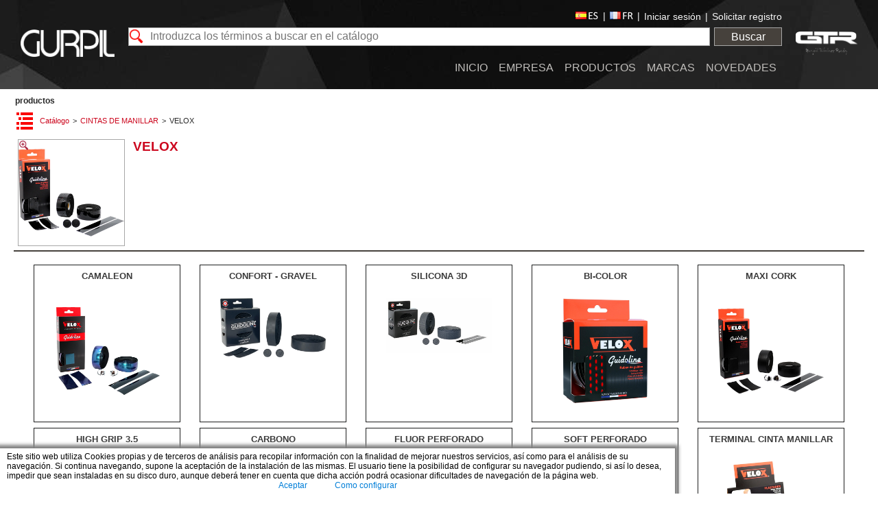

--- FILE ---
content_type: text/html; charset=utf-8
request_url: https://www.gurpil.com/es-ES/Catalogo/Index/VELOX?nodo=2826222B373E262758233B4156441F331F001B01020935131B150F0A111D5416540645465B44520115435A40070444105B4C570712470A4D530614145B4401
body_size: 4874
content:



<!DOCTYPE html>
<html lang="es" class="Chrome Desktop">
<head>
    <meta charset="utf-8"><meta content="IE=9" http-equiv="X-UA-Compatible"><meta content="width=device-width, initial-scale=1.0, minimum-scale=1.0, maximum-scale=1.0,user-scalable=no" name="viewport"><meta content="Zucchetti Software Spain S.L.U." name="author"><!-- Windows 8 tile -->
<meta name="application-name" content="Gurpil"/> 
<meta name="msapplication-TileColor" content="'FB021F"/> 
<meta name="msapplication-TileImage" content="faviconWin8.png"/>
<title>Gurpil - Productos</title><link><link><link href="/Content/jquery-ui.css" rel="stylesheet"><link href="/Content/kendo.common.min.css" rel="stylesheet"><link href="/Content/kendo.default.min.css" rel="stylesheet"><link href="/es-ES/Recursos/Estilos/WebSites.css?r=[base64]" rel="stylesheet"><script src="/Scripts/jquery-2.0.3.min.js" type="text/javascript"></script><script src="/Scripts/jquery-ui.min.js" type="text/javascript"></script><script src="/Scripts/kendo.all.min.js" type="text/javascript"></script><script src="/Scripts/kendo.culture.es.min.js" type="text/javascript"></script><script src="/Scripts/handlebars.min.js" type="text/javascript"></script><script src="/es-ES/Recursos/Scripts/WebSites.js?r=[base64]" type="text/javascript"></script><script type="text/javascript">var IdiomaActual = 'es-ES';kendo.culture("es-ES");</script><script type="text/javascript">
 
  var _gaq = _gaq || [];
  _gaq.push(['_setAccount', 'UA-25939469-1']);
  _gaq.push(['_trackPageview']);
 
  (function() {
    var ga = document.createElement('script'); ga.type = 'text/javascript'; ga.async = true;
    ga.src = ('https:' == document.location.protocol ? 'https://ssl' : 'http://www') + '.google-analytics.com/ga.js';
    var s = document.getElementsByTagName('script')[0]; s.parentNode.insertBefore(ga, s);
  })();
 
</script>
</head>
<body >
    <div id="IDSPagina">
        <header class="es-ES">
            <div class="BloqueLogo">
<a href="/"><img alt="Enlace Logo de Cabecera" src="/Content/images/logo.png" /></a>
</div>

<div class="BloqueCentral">
	<div class="BloqueSuperior">
                             <section class="IDSAtajosIdioma"><a href="/es-ES/Catalogo/Index/VELOX?nodo=2826222B373E262758233B4156441F331F001B01020935131B150F0A111D5416540645465B44520115435A40070444105B4C570712470A4D530614145B4401"><img src="/Content/images/flags/es-ES.png"></img></a><a href="/fr-FR/Catalogo/Index/VELOX?nodo=2826222B373E262758233B4156441F331F001B01020935131B150F0A111D5416540645465B44520115435A40070444105B4C570712470A4D530614145B4401"><img src="/Content/images/flags/fr-FR.png"></img></a></section>
		<section id="IDSBloqueLogin"><a href="/es-ES/Account/LogOn">Iniciar sesi&#243;n</a><a href="javascript:void(0);" id="btCrearCuentaNueva">Solicitar registro</a></section>
	</div>
	<div class="IDSCatalogoBusqueda" data-SensiblePulsacion="SI"><input id="DatoABuscar" name="DatoABuscar" placeholder="Introduzca los términos a buscar en el catálogo" type="text" value="" /><a class="IDSBoton IDSCatalogoBusquedaBoton Cabecera" href="javascript:void(0);">Buscar</a><div id="IDSCatalogoBusquedaMensajeError"><span class="field-validation-error" id="IDSCatalogoBusquedaTextoError"></span></div></div>
	<nav><ul class="menu"><li><a href="/es-ES/Inicio"><span>INICIO</span></a></li><li><a href="/es-ES/Empresa"><span>EMPRESA</span></a></li><li><a href="/es-ES/Catalogo/Index"><span>PRODUCTOS</span></a></li><li><a href="/es-ES/NuestrasMarcas"><span>MARCAS</span></a></li><li class="last"><a href="/es-ES/Noticias/Index/Noticias_Novedades?filtro=Seccion=Novedades"><span>NOVEDADES</span></a></li></ul></nav>
</div>
<div class="BloqueLogo Derecha">
<a href="/"><img alt="Enlace Logo GTR Caberera" src="/Content/images/logogtr2.png" /></a>
</div>
<span class="icon-menu menu-mobile"></span>


        </header>
        
        <div id="IDSCuerpo">
            <section id="IDSRutaNavegacion"><div class="NodoPaginaActual"><a href="/es-ES/Catalogo/Index">PRODUCTOS</a></div></section>
            
            <section id="IDSContenido_SinAreas">
                


<div class="IDSPaginaCatalogo ">

    <div class="IDSFiltro">
        <a class="IDSBoton IDSCatalogoFiltroBoton" href="javascript:void(0);">Búsqueda avanzada</a>
        <div class="IDSCatalogoNavegacion">
            <script id="PlantillaSubmenuNavegacion" type="text/x-handlebars-template">
                <ul>
                    <li>
                        {{#if TieneHijos}}
                        <a class="expandir" href="javascript:void(0);" data-Clave="{{ClaveReal}}">
                            <img src="/Content/images/icons/NodoColapsadoP.png" />
                        </a>
                        <div>
                            {{#if TieneImagen}}
                            <img src="{{UrlImagen}}" />
                            {{/if}}
                            <a href="{{UrlNodo}}">{{Titulo}}</a>
                        </div>
                        {{else}}
                        <img src="/Content/images/icons/NodoSinHijos.png" />
                        <div>
                            {{#if TieneImagen}}
                            <img src="{{UrlImagen}}" />
                            {{/if}}
                            <a href="{{UrlNodo}}">{{Titulo}}</a>
                        </div>
                        {{/if}}
                    </li>
                </ul>
            </script>
        </div>
    </div>




    <div class="IDSRutaNavegacionCatalogo">
                    <a href="/es-ES/Catalogo/Index" data-Clave=";">Cat&#225;logo</a>
            <a href="/es-ES/Catalogo/Index/CINTAS-DE-MANILLAR?nodo=54082437373C2E382A364D3422475A55" data-Clave="GRANALIS;FM390">CINTAS DE MANILLAR</a>
            <span data-Clave="VirtualCatalogo;b7c34401dc154da2b484bd5e90cbf40b">VELOX</span>

    </div>

    <div class="IDSItemActualCatalogo">
        <table>
            <tr>
                    <td class="tdImagen">
                        <div class="Imagen">
                            <a class="IDSLinkImagenZoom" href="/es-ES/Image/Mostrar?NombreTabla=GRANALIS&amp;ClaveTabla=FM78%252D1&amp;idObjeto=FotoHR&amp;h=18991230120000">
                                <img class="InnerImagen" alt="" title="&#183;" src='/es-ES/Image/Mostrar?NombreTabla=GRANALIS&amp;ClaveTabla=FM78%252D1&amp;idObjeto=Foto&amp;h=18991230120000' />
                            </a>
                            <img src="/Content/images/icons/Ampliar.png" alt="" class="IDSIconoZoomImagen" />
                        </div>
                        <div class="MasImagenes"
                             data-NombreTablaA="GRANALIS"
                             data-ClaveTablaA="FM390"
                             data-NombreTablaB="VirtualCatalogo"
                             data-ClaveTablaB="b7c34401dc154da2b484bd5e90cbf40b"></div>
                    </td>
                                    <td class="tdDatos">
                        <div class="Descripcion">VELOX</div>
                        <div class="DescripcionAmpliada"></div>
                        <div class="Especificaciones">
                                <div class="ListaPictogramas">
    </div>
    <div class="ListaEspecificaciones">
    </div>

                        </div>
                            <div class="ContenedorDocumentacionAdjunta">
                                
                            </div>
                    </td>

            </tr>
        </table>
    </div>


    <div id="IDSContenidoCatalogo">
        




<div class="IDSListaCatalogo">
        <div class="IDSItemCatalogo">
            <div class="Descripcion"><a href="/es-ES/Catalogo/Index/CAMALEON?nodo=391D1111031303370211171E00130C5E14450C47575146430B17525042160E4601514E460D1056004F420C160551461013220A1702070E1820040213031B040A4D435817535D414B5B4C5B0442465D4356044644574702074640564D5307151109">CAMALEON</a></div>
            <div class="Imagen">
                    <a href="/es-ES/Catalogo/Index/CAMALEON?nodo=391D1111031303370211171E00130C5E14450C47575146430B17525042160E4601514E460D1056004F420C160551461013220A1702070E1820040213031B040A4D435817535D414B5B4C5B0442465D4356044644574702074640564D5307151109">
                        <img class="IDSImagenItem" alt="CAMALEON" title="&#183;"
                             src="/es-ES/Image/Mostrar?NombreTabla=GRANALIS&amp;ClaveTabla=FM78%252D1%252D8&amp;idObjeto=Foto&amp;h=20221011035235" />
                    </a>
            </div>
        </div>
        <div class="IDSItemCatalogo">
            <div class="Descripcion"><a href="/es-ES/Catalogo/Index/CONFORT-GRAVEL?nodo=391D1111031303370211171E00130C5E14450C47575146430B17525042160E4601514E460D1056004F420C160551461013220A1702070E1820040213031B040A4D175F40575C40420D43020641465D4C050744130D44525D121458115B5710115C">CONFORT - GRAVEL</a></div>
            <div class="Imagen">
                    <a href="/es-ES/Catalogo/Index/CONFORT-GRAVEL?nodo=391D1111031303370211171E00130C5E14450C47575146430B17525042160E4601514E460D1056004F420C160551461013220A1702070E1820040213031B040A4D175F40575C40420D43020641465D4C050744130D44525D121458115B5710115C">
                        <img class="IDSImagenItem" alt="CONFORT - GRAVEL" title="&#183;"
                             src="/es-ES/Image/Mostrar?NombreTabla=GRANALIS&amp;ClaveTabla=FM78%252D1%252D9&amp;idObjeto=Foto&amp;h=20250708105857" />
                    </a>
            </div>
        </div>
        <div class="IDSItemCatalogo">
            <div class="Descripcion"><a href="/es-ES/Catalogo/Index/SILICONA-3D?nodo=391D1111031303370211171E00130C5E14450C47575146430B17525042160E4601514E460D1056004F420C160551461013220A1702070E1820040213031B040A4D4256175A5210475D10515617460947075D42475A415A03401458175401144657">SILICONA 3D</a></div>
            <div class="Imagen">
                    <a href="/es-ES/Catalogo/Index/SILICONA-3D?nodo=391D1111031303370211171E00130C5E14450C47575146430B17525042160E4601514E460D1056004F420C160551461013220A1702070E1820040213031B040A4D4256175A5210475D10515617460947075D42475A415A03401458175401144657">
                        <img class="IDSImagenItem" alt="SILICONA 3D" title="&#183;"
                             src="/es-ES/Image/Mostrar?NombreTabla=GRANALIS&amp;ClaveTabla=FM78%252D1%252D11&amp;idObjeto=Foto&amp;h=20250708111015" />
                    </a>
            </div>
        </div>
        <div class="IDSItemCatalogo">
            <div class="Descripcion"><a href="/es-ES/Catalogo/Index/BICOLOR?nodo=391D1111031303370211171E00130C5E14450C47575146430B17525042160E4601514E460D1056004F420C160551461013220A1702070E1820040213031B040A4D405617500114135E41050740465A16060415415C46500642470E44530345415E">BI-COLOR</a></div>
            <div class="Imagen">
                    <a href="/es-ES/Catalogo/Index/BICOLOR?nodo=391D1111031303370211171E00130C5E14450C47575146430B17525042160E4601514E460D1056004F420C160551461013220A1702070E1820040213031B040A4D405617500114135E41050740465A16060415415C46500642470E44530345415E">
                        <img class="IDSImagenItem" alt="BI-COLOR" title="&#183;"
                             src="/es-ES/Image/Mostrar?NombreTabla=GRANALIS&amp;ClaveTabla=FM78%252D1%252D7&amp;idObjeto=Foto&amp;h=18991230120000" />
                    </a>
            </div>
        </div>
        <div class="IDSItemCatalogo">
            <div class="Descripcion"><a href="/es-ES/Catalogo/Index/MAXI-CORK?nodo=391D1111031303370211171E00130C5E14450C47575146430B17525042160E4601514E460D1056004F420C160551461013220A1702070E1820040213031B040A4D4558415A5541165D41515C47460E10515C12105C40525D424A0C43575540100E">MAXI CORK</a></div>
            <div class="Imagen">
                    <a href="/es-ES/Catalogo/Index/MAXI-CORK?nodo=391D1111031303370211171E00130C5E14450C47575146430B17525042160E4601514E460D1056004F420C160551461013220A1702070E1820040213031B040A4D4558415A5541165D41515C47460E10515C12105C40525D424A0C43575540100E">
                        <img class="IDSImagenItem" alt="MAXI CORK" title="&#183;"
                             src="/es-ES/Image/Mostrar?NombreTabla=GRANALIS&amp;ClaveTabla=FM78%252D1%252D1&amp;idObjeto=Foto&amp;h=18991230120000" />
                    </a>
            </div>
        </div>
        <div class="IDSItemCatalogo">
            <div class="Descripcion"><a href="/es-ES/Catalogo/Index/HIGH-GRIP-35?nodo=391D1111031303370211171E00130C5E14450C47575146430B17525042160E4601514E460D1056004F420C160551461013220A1702070E1820040213031B040A4D165844540317145645000745465817025C44140910500044175846535D121658">HIGH GRIP 3.5</a></div>
            <div class="Imagen">
                    <a href="/es-ES/Catalogo/Index/HIGH-GRIP-35?nodo=391D1111031303370211171E00130C5E14450C47575146430B17525042160E4601514E460D1056004F420C160551461013220A1702070E1820040213031B040A4D165844540317145645000745465817025C44140910500044175846535D121658">
                        <img class="IDSImagenItem" alt="HIGH GRIP 3.5" title="&#183;"
                             src="/es-ES/Image/Mostrar?NombreTabla=GRANALIS&amp;ClaveTabla=FM78%252D1%252D6&amp;idObjeto=Foto&amp;h=18991230120000" />
                    </a>
            </div>
        </div>
        <div class="IDSItemCatalogo">
            <div class="Descripcion"><a href="/es-ES/Catalogo/Index/CARBONO?nodo=391D1111031303370211171E00130C5E14450C47575146430B17525042160E4601514E460D1056004F420C160551461013220A1702070E1820040213031B040A4D165C120051174A584D065347460E425B0712450C475B5614455840510612135F">CARBONO</a></div>
            <div class="Imagen">
                    <a href="/es-ES/Catalogo/Index/CARBONO?nodo=391D1111031303370211171E00130C5E14450C47575146430B17525042160E4601514E460D1056004F420C160551461013220A1702070E1820040213031B040A4D165C120051174A584D065347460E425B0712450C475B5614455840510612135F">
                        <img class="IDSImagenItem" alt="CARBONO" title="&#183;"
                             src="/es-ES/Image/Mostrar?NombreTabla=GRANALIS&amp;ClaveTabla=FM78%252D1%252D5&amp;idObjeto=Foto&amp;h=18991230120000" />
                    </a>
            </div>
        </div>
        <div class="IDSItemCatalogo">
            <div class="Descripcion"><a href="/es-ES/Catalogo/Index/FLUOR-PERFORADO?nodo=391D1111031303370211171E00130C5E14450C47575146430B17525042160E4601514E460D1056004F420C160551461013220A1702070E1820040213031B040A4D420B16535614105D16050113465D11500746110B17000712425C16060714420A">FLUOR PERFORADO</a></div>
            <div class="Imagen">
                    <a href="/es-ES/Catalogo/Index/FLUOR-PERFORADO?nodo=391D1111031303370211171E00130C5E14450C47575146430B17525042160E4601514E460D1056004F420C160551461013220A1702070E1820040213031B040A4D420B16535614105D16050113465D11500746110B17000712425C16060714420A">
                        <img class="IDSImagenItem" alt="FLUOR PERFORADO" title="&#183;"
                             src="/es-ES/Image/Mostrar?NombreTabla=GRANALIS&amp;ClaveTabla=FM78%252D1%252D4&amp;idObjeto=Foto&amp;h=18991230120000" />
                    </a>
            </div>
        </div>
        <div class="IDSItemCatalogo">
            <div class="Descripcion"><a href="/es-ES/Catalogo/Index/SOFT-PERFORADO?nodo=391D1111031303370211171E00130C5E14450C47575146430B17525042160E4601514E460D1056004F420C160551461013220A1702070E1820040213031B040A4D16594C065341420A46565341465F44560417425D15530040425A4C505143115D">SOFT PERFORADO</a></div>
            <div class="Imagen">
                    <a href="/es-ES/Catalogo/Index/SOFT-PERFORADO?nodo=391D1111031303370211171E00130C5E14450C47575146430B17525042160E4601514E460D1056004F420C160551461013220A1702070E1820040213031B040A4D16594C065341420A46565341465F44560417425D15530040425A4C505143115D">
                        <img class="IDSImagenItem" alt="SOFT PERFORADO" title="&#183;"
                             src="/es-ES/Image/Mostrar?NombreTabla=GRANALIS&amp;ClaveTabla=FM78%252D1%252D3&amp;idObjeto=Foto&amp;h=18991230120000" />
                    </a>
            </div>
        </div>
        <div class="IDSItemCatalogo">
            <div class="Descripcion"><a href="/es-ES/Catalogo/Index/TERMINAL-CINTA-MANILLAR?nodo=391D1111031303370211171E00130C5E14450C47575146430B17525042160E4601514E460D1056004F420C160551461013220A1702070E1820040213031B040A4D475D12065014135743565514465911005D17135A1600534F45094D5A5C4E405E">TERMINAL CINTA MANILLAR</a></div>
            <div class="Imagen">
                    <a href="/es-ES/Catalogo/Index/TERMINAL-CINTA-MANILLAR?nodo=391D1111031303370211171E00130C5E14450C47575146430B17525042160E4601514E460D1056004F420C160551461013220A1702070E1820040213031B040A4D475D12065014135743565514465911005D17135A1600534F45094D5A5C4E405E">
                        <img class="IDSImagenItem" alt="TERMINAL CINTA MANILLAR" title="&#183;"
                             src="/es-ES/Image/Mostrar?NombreTabla=GRANALIS&amp;ClaveTabla=FM78%252D1%252D10&amp;idObjeto=Foto&amp;h=20221011041225" />
                    </a>
            </div>
        </div>
</div>


    </div>
</div>
            </section>
            
        </div>
    </div>
    <div id="IDSPie">
        <footer>
            <div class="Bloque"><img src="/Content/images/logo_footer.png" border="0"/></div>
<div class="Bloque"><section class="IDSWSPBasico SeccionAvisoLegal"><span></span><a href="/es-ES/AvisoLegal">Condiciones de Uso</a><span><br/></span><a href="/es-ES/PoliticadePrivacidad">Politica de Privacidad</a><span><br/></span><a href="mailto:contacto@gurpil.com">Contacto</a><span></span></section></div>
<div class="Bloque">
Polígono Industrial de Itziar P3-E11 20820 DEBA (Guipúzcoa)<br> 
        Tel.: <a href="tel:0034943199103">00 34 943 199 103</a><br>
        e-mail: <a href="mailto:contacto@gurpil.com">contacto@gurpil.com</a><br>
</div>
<div class="Bloque"><img alt="Sitemap" src="/Content/images/sitemap.png"/><section class="IDSWSPBasico SeccionMapaSitio"><span></span><a href="/es-ES/Contenido/MapaSitio">Mapa del Sitio</a><span></span></section></div>








        </footer>
        <div id="IDSPoweredBy">
            <span>
                Powered by <a href="https://www.zucchetti.es" target="_blank"> Zucchetti Software Spain, S.L.U. </a>
                <a href="https://www.vectorerp.es/es-ES/VectorWebSites" target="_blank"> &copy; 2026 Vector WebSites</a>
            </span>
        </div>
    </div>
    
</body>
</html>

--- FILE ---
content_type: text/css; charset=utf-8
request_url: https://www.gurpil.com/es-ES/Recursos/Estilos/WebSites.css?r=5D44515046405F40525543405D4C1F23171C0C0D010A0E5E3C180A01130043230607251B1B111049301D1D194F2817020E270A111F1D43370211171E00130C4937010A070C17351D020411045A310A0717045A3C00000A061F131C58300817001B2306075A3400060E24060243371616021D021D1900
body_size: 27659
content:
#fancybox-loading{position:fixed;top:50%;left:50%;width:40px;height:40px;margin-top:-20px;margin-left:-20px;cursor:pointer;overflow:hidden;z-index:1104;display:none}#fancybox-loading div{position:absolute;top:0;left:0;width:40px;height:480px;background-image:url('/Content/images/fancybox/fancybox.png')}#fancybox-overlay{position:absolute;top:0;left:0;width:100%;z-index:1100;display:none}#fancybox-tmp{padding:0;margin:0;border:0;overflow:auto;display:none}#fancybox-wrap{position:absolute;top:0;left:0;padding:20px;z-index:1101;outline:none;display:none}#fancybox-outer{position:relative;width:100%;height:100%;background:#fff}#fancybox-content{width:0;height:0;padding:0;outline:none;position:relative;overflow:hidden;z-index:1102;border:0px solid #fff}#fancybox-hide-sel-frame{position:absolute;top:0;left:0;width:100%;height:100%;background:transparent;z-index:1101}#fancybox-close{position:absolute;top:-15px;right:-15px;width:30px;height:30px;background:transparent url('/Content/images/fancybox/fancybox.png') -40px 0px;cursor:pointer;z-index:1103;display:none}#fancybox-error{color:#444;font:normal 12px/20px Arial;padding:14px;margin:0}#fancybox-img{width:100%;height:100%;padding:0;margin:0;border:none;outline:none;line-height:0;vertical-align:top}#fancybox-frame{width:100%;height:100%;border:none;display:block}#fancybox-left,#fancybox-right{position:absolute;bottom:0px;height:100%;width:35%;cursor:pointer;outline:none;background:transparent url('/Content/images/fancybox/blank.gif');z-index:1102;display:none}#fancybox-left{left:0px}#fancybox-right{right:0px}#fancybox-left-ico,#fancybox-right-ico{position:absolute;top:50%;left:-9999px;width:30px;height:30px;margin-top:-15px;cursor:pointer;z-index:1102;display:block}#fancybox-left-ico{background-image:url('/Content/images/fancybox/fancybox.png');background-position:-40px -30px}#fancybox-right-ico{background-image:url('/Content/images/fancybox/fancybox.png');background-position:-40px -60px}#fancybox-left:hover,#fancybox-right:hover{visibility:visible}#fancybox-left:hover span{left:20px}#fancybox-right:hover span{left:auto;right:20px}.fancybox-bg{position:absolute;padding:0;margin:0;border:0;width:20px;height:20px;z-index:1001}#fancybox-bg-n{top:-20px;left:0;width:100%;background-image:url('/Content/images/fancybox/fancybox-x.png')}#fancybox-bg-ne{top:-20px;right:-20px;background-image:url('/Content/images/fancybox/fancybox.png');background-position:-40px -162px}#fancybox-bg-e{top:0;right:-20px;height:100%;background-image:url('/Content/images/fancybox/fancybox-y.png');background-position:-20px 0px}#fancybox-bg-se{bottom:-20px;right:-20px;background-image:url('/Content/images/fancybox/fancybox.png');background-position:-40px -182px}#fancybox-bg-s{bottom:-20px;left:0;width:100%;background-image:url('/Content/images/fancybox/fancybox-x.png');background-position:0px -20px}#fancybox-bg-sw{bottom:-20px;left:-20px;background-image:url('/Content/images/fancybox/fancybox.png');background-position:-40px -142px}#fancybox-bg-w{top:0;left:-20px;height:100%;background-image:url('/Content/images/fancybox/fancybox-y.png')}#fancybox-bg-nw{top:-20px;left:-20px;background-image:url('/Content/images/fancybox/fancybox.png');background-position:-40px -122px}#fancybox-title{font-family:Helvetica;font-size:12px;z-index:1102}.fancybox-title-inside{padding-bottom:10px;text-align:center;color:#333;background:#fff;position:relative}.fancybox-title-outside{padding-top:10px;color:#fff}.fancybox-title-over{position:absolute;bottom:0;left:0;color:#FFF;text-align:left}#fancybox-title-over{padding:10px;background-image:url('/Content/images/fancybox/fancy_title_over.png');display:block}.fancybox-title-float{position:absolute;left:0;bottom:-20px;height:32px}#fancybox-title-float-wrap{border:none;border-collapse:collapse;width:auto}#fancybox-title-float-wrap td{border:none;white-space:nowrap}#fancybox-title-float-left{padding:0 0 0 15px;background:url('/Content/images/fancybox/fancybox.png') -40px -90px no-repeat}#fancybox-title-float-main{color:#FFF;line-height:29px;font-weight:bold;padding:0 0 3px 0;background:url('/Content/images/fancybox/fancybox-x.png') 0px -40px}#fancybox-title-float-right{padding:0 0 0 15px;background:url('/Content/images/fancybox/fancybox.png') -55px -90px no-repeat}.fancybox-ie6 #fancybox-close{background:transparent;filter:progid:DXImageTransform.Microsoft.AlphaImageLoader(src='Content/images/fancybox/fancy_close.png',sizingMethod='scale')}.fancybox-ie6 #fancybox-left-ico{background:transparent;filter:progid:DXImageTransform.Microsoft.AlphaImageLoader(src='Content/images/fancybox/fancy_nav_left.png',sizingMethod='scale')}.fancybox-ie6 #fancybox-right-ico{background:transparent;filter:progid:DXImageTransform.Microsoft.AlphaImageLoader(src='Content/images/fancybox/fancy_nav_right.png',sizingMethod='scale')}.fancybox-ie6 #fancybox-title-over{background:transparent;filter:progid:DXImageTransform.Microsoft.AlphaImageLoader(src='Content/images/fancybox/fancy_title_over.png',sizingMethod='scale');zoom:1}.fancybox-ie6 #fancybox-title-float-left{background:transparent;filter:progid:DXImageTransform.Microsoft.AlphaImageLoader(src='Content/images/fancybox/fancy_title_left.png',sizingMethod='scale')}.fancybox-ie6 #fancybox-title-float-main{background:transparent;filter:progid:DXImageTransform.Microsoft.AlphaImageLoader(src='Content/images/fancybox/fancy_title_main.png',sizingMethod='scale')}.fancybox-ie6 #fancybox-title-float-right{background:transparent;filter:progid:DXImageTransform.Microsoft.AlphaImageLoader(src='Content/images/fancybox/fancy_title_right.png',sizingMethod='scale')}.fancybox-ie6 #fancybox-bg-w,.fancybox-ie6 #fancybox-bg-e,.fancybox-ie6 #fancybox-left,.fancybox-ie6 #fancybox-right,#fancybox-hide-sel-frame{height:expression(this.parentNode.clientHeight + "px")}#fancybox-loading.fancybox-ie6{position:absolute;margin-top:0;top:expression( (-20 + (document.documentElement.clientHeight ? document.documentElement.clientHeight/2 :document.body.clientHeight/2 ) + ( ignoreMe = document.documentElement.scrollTop ? document.documentElement.scrollTop :document.body.scrollTop )) + 'px')}#fancybox-loading.fancybox-ie6 div{background:transparent;filter:progid:DXImageTransform.Microsoft.AlphaImageLoader(src='Content/images/fancybox/fancy_loading.png',sizingMethod='scale')}.fancybox-ie .fancybox-bg{background:transparent !important}.fancybox-ie #fancybox-bg-n{filter:progid:DXImageTransform.Microsoft.AlphaImageLoader(src='Content/images/fancybox/fancy_shadow_n.png',sizingMethod='scale')}.fancybox-ie #fancybox-bg-ne{filter:progid:DXImageTransform.Microsoft.AlphaImageLoader(src='Content/images/fancybox/fancy_shadow_ne.png',sizingMethod='scale')}.fancybox-ie #fancybox-bg-e{filter:progid:DXImageTransform.Microsoft.AlphaImageLoader(src='Content/images/fancybox/fancy_shadow_e.png',sizingMethod='scale')}.fancybox-ie #fancybox-bg-se{filter:progid:DXImageTransform.Microsoft.AlphaImageLoader(src='Content/images/fancybox/fancy_shadow_se.png',sizingMethod='scale')}.fancybox-ie #fancybox-bg-s{filter:progid:DXImageTransform.Microsoft.AlphaImageLoader(src='Content/images/fancybox/fancy_shadow_s.png',sizingMethod='scale')}.fancybox-ie #fancybox-bg-sw{filter:progid:DXImageTransform.Microsoft.AlphaImageLoader(src='Content/images/fancybox/fancy_shadow_sw.png',sizingMethod='scale')}.fancybox-ie #fancybox-bg-w{filter:progid:DXImageTransform.Microsoft.AlphaImageLoader(src='Content/images/fancybox/fancy_shadow_w.png',sizingMethod='scale')}.fancybox-ie #fancybox-bg-nw{filter:progid:DXImageTransform.Microsoft.AlphaImageLoader(src='Content/images/fancybox/fancy_shadow_nw.png',sizingMethod='scale')}ul.bjqs{position:relative;list-style:none;overflow:hidden;display:none}li.bjqs-slide{display:none;position:absolute;margin:0 auto;text-align:center}ul.bjqs-controls{list-style:none;margin:0;padding:0;z-index:9999}p.bjqs-caption{display:block;width:96%;padding:2%;position:absolute;bottom:0;background:rgba(0,0,0,0.7);color:#fff;text-align:center}ul.bjqs-controls li a{display:block;padding:5px 10px;position:absolute;background:#fff;color:var(--color-principal);text-transform:uppercase}a.bjqs-prev{left:0}a.bjqs-next{right:0}ol.bjqs-markers{text-align:center;z-index:1;position:absolute;top:95%;width:100%;display:flex;flex-direction:row;justify-content:center}ol.bjqs-markers li{margin:0}ol.bjqs-markers li a{height:8px;width:8px;text-indent:-100000px;color:#fff;margin:0 4px;border:1px solid var(--color-principal);display:block}ol.bjqs-markers li.active-marker a{background:var(--color-principal-hover)}@font-face{font-family:'Vector WebSites';src:url([data-uri]) format('truetype');font-weight:normal;font-style:normal}:root{--color-fondo:#fff;--color-fondo-cabecera:#1D1E1E;--color-fondo-pie:#1D1E1E;--color-fondo-bloque:#46413C;--color-fondo-bloque2:#d5d4d3;--color-fondo-bloque3:#DEDEE0;--color-fondo-bloque2-hover:#A0A0A0;--color-letra:#282828;--color-letra-cabecera:#F7F7F7;--color-letra-bloque:#B5B5B5;--color-letra-bloque3:#3B3B3B;--color-letra-menu:#BFBDBA;--color-principal:#CC071E;--color-principal-hover:#BA2233;--color-border:#a7a7a7;--color-toolbar:#f0f0f0;--tamanio-letra:16px;--tamanio-letra-titulo:1.2em;--color-stock-si:#00E400;--color-stock-no:#E80000;--color-stock-punto:#E5BB00;--borde:1px solid var(--color-border);--borde2:1px solid var(--color-fondo-pie)}*{margin:0;padding:0;border:0;text-decoration:none;list-style:none;border-collapse:collapse;border-radius:0 !important}html{height:100%}body{background-color:var(--color-fondo);font-family:'Trebuchet MS',Helvetica,sans-serif;color:var(--color-letra);padding:0;width:100%;height:100%}a,a:visited{color:var(--color-principal)}a:hover{color:var(--color-principal-hover)}a:active{position:relative;top:1px}h1{font-size:30px;font-weight:lighter;color:var(--color-principal)}#IDSPagina{margin:0 auto}[class^="icon-"],[class*=" icon-"]{font-family:'Vector WebSites' !important;speak:none;font-size:24px;font-style:normal;font-weight:normal;font-variant:normal;text-transform:none;line-height:1;-webkit-font-smoothing:antialiased;-moz-osx-font-smoothing:grayscale}.icon-arrow-down:before{content:"\41"}.icon-arrow-up:before{content:"\42"}.icon-menu:before{content:"\43"}.icon-add-reference:before{content:"\44"}.icon-add-proposal:before{content:"\45"}.icon-import:before{content:"\46"}.icon-delete:before{content:"\47"}.icon-check:before{content:"\48"}.icon-before:before{content:"\49"}.icon-next:before{content:"\4a"}.icon-jump-next:before{content:"\4b"}.icon-credit-card:before{content:"\4c"}.icon-edit:before{content:"\4d"}.icon-key:before{content:"\4e"}.icon-info:before{content:"\4f"}.icon-discount:before{content:"\50"}.icon-telephone:before{content:"\51"}.icon-basket:before{content:"\52"}.icon-CestaBlanco:before{content:"\52"}header{height:130px;margin:0;padding:0 30px;background-color:var(--color-fondo-cabecera);background-image:url('/Content/images/FondoPie.jpg');color:var(--color-letra-cabecera);display:flex;flex-direction:row;align-items:center;position:relative}header a,header a:visited{color:var(--color-letra-cabecera)}header a:hover{color:var(--color-principal-hover)}header a:active{position:relative;top:1px}header .BloqueLogo{margin-right:45px}header .BloqueLogo.Derecha{margin-right:0px;margin-left:45px}header .BloqueLogo img{height:34px}header .BloqueLogo:first-of-type img{height:40px}header #IDSBloqueResumenMiCesta{font-size:12px;margin-right:45px}header #IDSBloqueResumenMiCesta img{vertical-align:middle}header .BloqueCentral{flex-grow:1}header .BloqueCentral .BloqueSuperior{display:flex;flex-direction:row;margin-top:8px;align-items:flex-end}header .IDSAtajosIdioma{flex-grow:1;text-align:right}header .IDSAtajosIdioma a{font-size:14px}header .IDSAtajosIdioma a:after{font-size:14px;content:'|';color:var(--color-letra-cabecera);margin:0 6px;font-weight:normal}header #IDSBloqueLogin{font-size:14px;text-align:right}header #IDSBloqueLogin #btCrearCuentaNueva:before,header #IDSBloqueLogin .NombreUsuario:before{content:'|';margin:0 6px;font-weight:normal;color:var(--color-letra-cabecera)}header #IDSBloqueLogin .NombreUsuario{font-weight:bold}header #IDSBloqueLogin .IDSContenedorSelectorUsuario{display:flex;justify-content:flex-end;align-items:center}header #IDSBloqueLogin .IDSContenedorSelectorUsuario .Texto{margin-right:6px}header #IDSBloqueLogin .IDSContenedorSelectorUsuario .k-combobox.k-header{width:290px;background-color:var(--color-fondo)}header #IDSBloqueLogin .IDSContenedorSelectorUsuario .k-combobox.k-header .k-input{height:24px}header .IDSCatalogoBusqueda{margin-top:8px}header .menu-mobile{display:none;cursor:pointer}header .BloqueLogo .icon-Menu-mobile::before{content:"\43"}nav{margin-top:6px}nav ul{display:flex;flex-direction:row;justify-content:flex-end}nav ul li{position:relative;z-index:9}nav ul li span{margin-top:8px;color:var(--color-letra-menu);display:block;cursor:pointer;background-repeat:no-repeat;-moz-box-sizing:border-box;-webkit-box-sizing:border-box;box-sizing:border-box}nav ul li span.Expander{display:none}nav ul li a{position:relative;z-index:10;height:44px;display:block;padding:0 8px;line-height:36px}nav ul li a:hover span{color:var(--color-principal-hover)}nav ul li div{position:absolute;top:43px;left:-1px;width:218px;z-index:11;display:none;background-color:var(--color-fondo-bloque);border:var(--borde)}nav ul li:last-of-type>div{right:-1px;left:auto}nav ul li:hover>div{display:block}nav ul ul{z-index:50;margin-left:4px;margin-right:5px;flex-direction:column}nav ul ul li{padding:4px 0;width:100%;z-index:51}nav ul ul li a{height:auto;margin-bottom:2px;z-index:52}nav ul ul li a span{margin-top:2px;padding:0 10px;line-height:20px;z-index:53}nav ul ul li div{top:0;right:100% !important;left:auto}#IDSContenido_SinAreas{min-height:380px;height:auto}#IDSPie{font-size:0.8em;line-height:20px}#IDSPie a,#IDSPie a:visited{color:var(--color-letra-bloque)}#IDSPie a:hover{color:var(--color-principal-hover)}#IDSPie a:active{position:relative;top:1px}footer{text-align:center;color:var(--color-letra-bloque);background-color:var(--color-fondo-pie);background-image:url('/Content/images/FondoPie.jpg');display:flex;flex-direction:row;justify-content:center;align-items:stretch;padding:10px 30px}footer .Bloque{border-right:1px solid var(--color-fondo);padding:0 80px}footer .Bloque:last-of-type{border:none}footer .Bloque:first-of-type{display:flex;align-items:center}footer .Bloque:first-of-type img{height:40px}#IDSPoweredBy{font-size:7pt;margin:0 auto;width:100%;height:32px;color:var(--color-letra-bloque);overflow:hidden;text-align:center;padding-top:4px}#IDSPoweredBy span{line-height:22px}#IDSPoweredBy img{border:0;vertical-align:middle}#IDSRutaNavegacion{height:30px;text-transform:lowercase;overflow:hidden;padding-left:20px;font-size:12px;line-height:30px}#IDSRutaNavegacion div{padding:2px;display:inline-block}#IDSRutaNavegacion .NodoPaginaActual a,#IDSRutaNavegacion .NodoPaginaActual a:visited{color:var(--color-letra);font-weight:bold}.IDSWSPCarruselCarrusel,.IDSWSPCarruselCarrusel-FR{width:100%;height:500px;position:relative;margin:0 auto}.IDSWSPCarruselCarrusel #Carrusel,.IDSWSPCarruselCarrusel-FR #Carrusel,.IDSWSPCarruselCarrusel #Carrusel ul,.IDSWSPCarruselCarrusel-FR #Carrusel ul,.IDSWSPCarruselCarrusel #Carrusel ul li,.IDSWSPCarruselCarrusel-FR #Carrusel ul li,.IDSWSPCarruselCarrusel #Carrusel ol,.IDSWSPCarruselCarrusel-FR #Carrusel ol,.IDSWSPCarruselCarrusel #Carrusel ul li img,.IDSWSPCarruselCarrusel-FR #Carrusel ul li img{width:100% !important}.IDSWSPCarruselCarrusel #Carrusel ul li img,.IDSWSPCarruselCarrusel-FR #Carrusel ul li img{margin-left:50%;transform:translateX(-50%)}.IDSWSPCarruselCarrusel #Carrusel,.IDSWSPCarruselCarrusel-FR #Carrusel{margin:0 auto}.IDSWSPCarruselCarrusel #Carrusel .bjqs li a,.IDSWSPCarruselCarrusel-FR #Carrusel .bjqs li a{display:flex;height:100%;align-items:center}.IDSWSPNoticias{font-size:14px}.IDSWSPNoticias .NoticiaSimple{border-top:var(--borde);margin:10px;display:flex;flex-direction:row;flex-wrap:wrap}.IDSWSPNoticias .NoticiaSimple:first-child{border:0}.IDSWSPNoticias .NoticiaSimple .Fecha{margin:4px 0;color:var(--color-letra-menu);font-size:10px;flex-grow:1;width:100%}.IDSWSPNoticias .NoticiaSimple .Titulo{margin-top:4px}.IDSWSPNoticias .NoticiaSimple .TextoBreve{margin:4px 0;font-size:11px}.IDSWSPNoticias .NoticiaSimple .ContenedorImagen{margin:8px}.IDSWSPNoticias .NoticiaSimple .ContenedorImagen .Imagen{height:60px;vertical-align:text-top}.IDSWSPNoticias .TextoPie{border-top:var(--borde);padding:5px 0;margin-right:10px;margin-left:10px;font-size:10px;text-align:right}.IDSBoton{padding:4px;border:var(--borde);color:var(--color-letra-cabecera);text-decoration:none;background:var(--color-principal);display:block;text-align:center;margin:5px}.IDSBoton:hover{background:var(--color-principal-hover);color:var(--color-letra-cabecera)}.IDSBoton:visited{color:var(--color-letra)}.IDSBotonImagen{border:var(--borde);padding:2px;margin-right:2px;background-color:var(--color-fondo-bloque2);box-sizing:border-box}.IDSBotonImagen:hover{background:var(--color-fondo-bloque2-hover);color:var(--color-letra)}.IDSBotonImagen img{vertical-align:middle}.IDSBotonImagen span{padding:2px;color:var(--color-letra-bloque3)}.IDSPaginado{text-align:right;margin:5px 0;-moz-box-sizing:border-box;-webkit-box-sizing:border-box;box-sizing:border-box;padding:2px;background-color:var(--color-fondo-bloque);background-image:url('/Content/images/FondoGris.jpg');display:flex;flex-direction:row;justify-content:center}.IDSPaginado .Contenedor{display:flex;flex-direction:row}.IDSPaginado span{color:var(--color-letra-cabecera);padding:5px;display:block;text-align:center;border:1px solid var(--color-principal);background-color:var(--color-principal);margin:1px;width:20px}.IDSPaginado .IDSBoton{width:20px;margin:1px;border:1px solid transparent;background:transparent;border:1px solid var(--color-principal)}.IDSPaginado .IDSBoton:hover{background:var(--color-principal-hover)}.IconoDialogo{float:left;margin-right:20px;width:48px;height:48px}.IconoDialogo.Advertencia{background-image:url('/Content/images/icons/Advertencia.png')}.IconoDialogo.Informacion{background-image:url('/Content/images/icons/Informacion.png')}.IconoDialogo.Confirmar{background-image:url('/Content/images/icons/Pregunta.png')}.ui-dialog .ui-dialog-titlebar{background:none;border-top:none;border-right:none;border-left:none;color:var(--color-principal);font-size:16px;padding:0}.ui-dialog .ui-dialog-titlebar-close{display:none}.ui-dialog .ui-dialog-content{padding:6px}.ui-dialog .ui-dialog-buttonpane{padding:0;margin:0}.ui-dialog .ui-dialog-buttonpane button{color:var(--color-letra);background:var(--color-principal);margin:5px 5px 5px 0;border:var(--borde)}.ui-dialog .ui-dialog-buttonpane button:hover{background:var(--color-principal-hover)}.ui-widget{font-size:1em}.ui-dialog.ui-corner-all,.ui-dialog .ui-corner-all{border-radius:0}#IDSDialogoSeleccionarOpcionesContenido{padding:8px}#IDSDialogoSeleccionarOpcionesContenido li{cursor:pointer;margin:2px;padding:6px 10px;border:1px solid silver}#IDSDialogoSeleccionarOpcionesContenido li:hover,#IDSDialogoSeleccionarOpcionesContenido li.opcion-seleccionada:hover{background-color:var(--color-principal-hover);cursor:pointer;color:#fff}#IDSDialogoSeleccionarOpcionesContenido li.opcion-seleccionada{background-color:var(--color-principal);border:1px solid var(--color-principal);color:#fff}#IDSDialogoBusqueda{padding:0}#IDSDialogoBusqueda .Contenedor_Busqueda{display:flex}#BusquedaEnTabla_BloqueDatoABuscar{margin-bottom:8px;border-bottom:var(--borde);padding:10px 8px}#BusquedaEnTabla_BloqueDatoABuscar label{white-space:nowrap;padding-right:8px;color:var(--color-principal)}#BusquedaEnTabla_DatoABuscar{height:28px;line-height:27px;padding:0;width:100%}#BusquedaEnTabla_btBuscar{text-decoration:none;margin-left:10px;font-weight:bold;color:#fff;background-color:var(--color-principal);padding:4px}#BusquedaEnTabla_btBuscar:hover{background-color:var(--color-principal-hover)}#BusquedaEnTabla_Grid{padding:8px;overflow-x:hidden;overflow-y:auto;-moz-box-sizing:border-box;-webkit-box-sizing:border-box;box-sizing:border-box}#BusquedaEnTabla_Grid .TextoAyuda p{margin-bottom:20px}#BusquedaEnTabla_Grid li,.Contenedor_ListaTop li{background:#f4f4f4;margin:0px 0px 6px 0px;color:#222;border:1px solid #999;-moz-box-sizing:border-box;-webkit-box-sizing:border-box;box-sizing:border-box;cursor:pointer;padding:4px}#BusquedaEnTabla_Grid li.linea-seleccionada,.Contenedor_ListaTop li.linea-seleccionada{background:#FFF1D8}#BusquedaEnTabla_Grid .TextoBloque,.Contenedor_ListaTop .TextoBloque{display:inline}#BusquedaEnTabla_Grid .TextoResaltado,.Contenedor_ListaTop .TextoResaltado{font-weight:bold;display:inline-block;width:100%}#BusquedaEnTabla_Grid .TituloCampo,.Contenedor_ListaTop .TituloCampo{display:inline;float:none;margin-right:0}#BusquedaEnTabla_Grid .ValorCampo,.Contenedor_ListaTop .ValorCampo{display:inline}#BusquedaEnTabla_Grid li .TextoBloque .ValorCampo:after,.Contenedor_ListaTop li .TextoBloque .ValorCampo:after{content:','}#BusquedaEnTabla_Grid li .TextoBloque .ValorCampo:last-child:after .Contenedor_ListaTop li .TextoBloque .ValorCampo:last-child:after{content:''}.Contenedor_Busqueda .Contenedor_ListaTop.activo{padding:8px;overflow-x:hidden;overflow-y:auto;min-width:40%}#IDSDialogoProgreso{background-color:rgba(0,0,0,0.6)}.IDSTabla{width:100%;margin:0 auto;font-size:0.9em}.IDSTabla tr{padding:2px 8px 2px 8px;border-bottom:var(--borde)}.IDSTabla th{padding:6px 5px;text-align:center;border-top:var(--borde);border-bottom:var(--borde);background:none}.IDSTabla .LineaCabecera{color:var(--color-letra-bloque);background-color:var(--color-fondo-bloque)}.IDSTabla .IDSTablaCeldaNumero{text-align:right}.IDSTabla .IDSTablaCeldaNumeroResaltado{text-align:right;color:Red;font-weight:bold}.IDSTabla .IDSTablaCeldaNegrita{font-weight:bold}.IDSTabla .FontLineaInfo{color:#ff5454}.IDSBotonInfo{background-image:url('/Content/images/icons/InfoP.png');display:inline-block;width:16px;height:16px;vertical-align:middle}.IDSBotonInfo.InfoPromocion{background-image:none;width:auto;height:auto}.IDSPopupInfo{text-align:left;z-index:200;display:none;border:1px solid #fad42e;background:#F9F3CC;padding:5px;min-width:200px;max-width:600px;font-size:0.8em;color:#000}.IDSPopupInfo.Izquierda{margin:-20px 10px 0 0}.IDSPopupInfo.Derecha{margin:-20px 0 0 20px}.IDSPopupInfo hr{height:1px;background-color:Gray;margin:6px auto}.IDSPopupInfo.Izquierda::after,.IDSPopupInfo.Izquierda::before{display:block;position:absolute;z-index:1;top:10px;left:auto;right:-20px;width:0;height:0;border-style:solid;border-width:10px 10px 10px 10px;border-color:transparent transparent transparent #fad42e;content:' '}.IDSPopupInfo.Izquierda::before{z-index:2;left:auto;right:-19px;border-color:transparent transparent transparent #F9F3CC}.IDSPopupInfo.Derecha::after,.IDSPopupInfo.Derecha::before{display:block;position:absolute;z-index:1;top:10px;left:-20px;right:auto;width:0;height:0;border-style:solid;border-width:10px 10px 10px 10px;border-color:transparent #fad42e transparent transparent;content:' '}.IDSPopupInfo.Derecha::before{z-index:2;left:-19px;right:auto;border-color:transparent #F9F3CC transparent transparent}.IDSPopupInfo .IDSTabla .LineaCabecera,.IDSPopupInfo .IDSTabla th{color:#000;background-color:#D8C13C}.IDSPopupInfo .IDSTabla td,.IDSPopupInfo .IDSTabla th{padding:0 4px}.IDSPopupInfo.Error{border:1px solid #fa2e2e;background:#f9cccc}.IDSPopupInfo.Error.Izquierda::after,.IDSPopupInfo.Error.Izquierda::before{border-color:transparent transparent transparent #fa2e2e}.IDSPopupInfo.Error.Izquierda::before{border-color:transparent transparent transparent #f9cccc}.IDSPopupInfo.Error.Derecha::after,.IDSPopupInfo.Error.Derecha::before{border-color:transparent #fa2e2e transparent transparent}.IDSPopupInfo.Error.Derecha::before{border-color:transparent #f9cccc transparent transparent}.IDSBloqueStock span{display:inline-block}.IDSBloqueStock .NormalSI{width:10px;height:10px;background-color:#22ce38;border-radius:5px}.IDSBloqueStock .NormalPuntoPedido{width:10px;height:10px;background-color:#eb8320;border-radius:5px}.IDSBloqueStock .NormalNO{width:10px;height:10px;background-color:#ce2222;border-radius:5px}.IDSBloqueStock .TextoInfoStock{display:inline;margin-left:4px;font-size:12px}.IDSBocadillo{position:fixed;z-index:200;display:none;border:var(--borde);background:var(--color-fondo-bloque);color:var(--color-letra);padding:10px;max-width:250px;margin-top:10px}.IDSBocadillo::after,.IDSBocadillo::before{display:block;position:absolute;z-index:1;top:-20px;left:auto;right:10px;width:0;height:0;border-style:solid;border-width:10px 10px 10px 10px;border-color:transparent transparent var(--color-border) transparent;content:' '}.IDSBocadillo::before{z-index:2;left:auto;top:-19px;right:10px;border-color:transparent transparent var(--color-fondo-bloque) transparent}.IDSBocadillo .IDSBocadilloMensaje{font-size:12px;color:var(--color-letra-bloque)}* [class^="btIconoP-"]{display:inline-block;background-image:url('/Content/images/buttons/SetBotones01.png');width:32px;height:32px;vertical-align:top;background-repeat:no-repeat}.btIconoP-SWTB-DesplegarOpciones{background-position:-289px -531px}.btIconoP-SWTB-Imprimir{background-position:-32px -500px}.btIconoP-SWTB-ExportarAExcel{background-position:-64px -500px}.btIconoP-SWTB-ConmutarBarraAgrupacion{background-position:-96px -500px}.btIconoP-SWTB-Maximizar{background-position:-96px -500px}.btIconoP-SWTB-Refrescar{background-position:-96px -500px}.btIconoP-SWTB-SolicitudCambioDatos{background-position:-130px -500px}.btIconoP-Aceptar{background-position:-128px -533px}.btIconoP-Cancelar{background-position:-160px -533px}.btIconoP-FlechaAbajo{background-position:-64px -660px}.btIconoP-FlechaArriba{background-position:-96px -660px}* [class^="iconP-"]{display:inline-block;width:24px;height:24px;vertical-align:top;font-family:'Vector WebSites' !important;speak:none;font-size:24px;font-style:normal;font-weight:normal;font-variant:normal;text-transform:none;line-height:1;-webkit-font-smoothing:antialiased;-moz-osx-font-smoothing:grayscale}.iconP-Referencia:before{content:"\44"}.iconP-Propuesta:before{content:"\45"}.iconP-EliminarCesta:before{content:"\47"}.iconP-ValidarCesta:before{content:"\48"}.iconP-CSV:before{content:"\46"}.iconP-Aceptar:before{content:"\48"}.iconP-Anterior:before{content:"\49"}.iconP-Siguiente:before{content:"\4a"}.iconP-SaltarSiguiente:before{content:"\4b"}.iconP-PagoTarjeta:before{content:"\4c"}.iconP-Password:before{content:"\4e"}.iconP-Editar:before{content:"\4d"}* [class^="btIconoM-"]{display:inline-block;background-image:url('/Content/images/buttons/SetBotones01.png');width:48px;height:48px;vertical-align:top;margin-top:12px;background-repeat:no-repeat}.btIconoM-Primero{background-position:-48px 0px}.btIconoM-Anterior{background-position:-96px 0px}.btIconoM-Siguiente{background-position:-144px 0px}.btIconoM-Ultimo{background-position:-192px 0px}.btIconoM-Aplicar{background-position:-240px 0px}.btIconoM-Imprimir{background-position:0px -144px}.btIconoM-PDF{background-position:-336px -144px}.btIconoM-Eliminar{background-position:-48px -96px}.btIconoM-Editar{background-position:-96px -96px}.btIconoM-Guardar{background-position:-144px -96px}.btIconoM-Cancelar{background-position:-192px -96px}.btIconoM-Validar{background-position:-336px -96px}* [class^="btIconoG-"]{display:inline-block;background-image:url('/Content/images/buttons/SetBotones01.png');width:72px;height:72px;vertical-align:top;margin-top:0;background-repeat:no-repeat}.btIconoG-Buscar{background-position:0 -300px}.btIconoG-Nuevo{background-position:-72px -300px}@media only screen and (max-width:1440px){header .BloqueLogo{margin-right:20px}header .BloqueLogo.Derecha{margin-right:0px;margin-left:20px}header #IDSBloqueResumenMiCesta{margin-right:8px}}@media only screen and (max-width:1216px){nav ul li a{padding:0 4px}nav>ul>li{border-right:1px solid;border-image:linear-gradient(180deg,rgba(255,255,255,0) 25%,var(--color-letra-menu) 50%,rgba(255,255,255,0) 75%) 1 100%}nav>ul>li a{font-size:0.8em}footer .Bloque{padding:0 40px}}@media only screen and (max-width:1030px){header .menu-mobile{display:block;margin-left:30px}header .IDSCatalogoBusqueda{margin-bottom:42px}header .BloqueLogo img{height:50px}nav{margin:0;display:none;position:absolute;top:100%;left:0;background-color:var(--color-fondo);z-index:1000;width:100%;border:1px solid var(--color-border);box-shadow:rgb(0 0 0 / 20%) 0px 59px 25px 60px;padding:10px;box-sizing:border-box}nav ul{flex-direction:column;width:100%}nav ul ul{margin:0}nav>ul li{border:none;display:flex;flex-wrap:wrap;align-items:center}nav ul li span{margin-top:0;color:var(--color-letra)}nav ul li a{flex-grow:1}nav ul li a:hover span{color:var(--color-letra-menu)}nav ul li span.Expander{display:inline-block;margin-left:12px;height:32px}nav .Expander::after{font-family:"Vector WebSites";content:'\41';margin:0 6px;color:var(--color-letra);vertical-align:middle}nav .Expander.Expandido::after{font-family:"Vector WebSites";content:'\42';margin:0 6px;color:var(--color-letra)}nav ul li div{width:100%;border:none;position:relative;top:0;background:var(--color-fondo-bloque2)}nav ul li div span{margin-top:0}nav ul li:last-of-type div{right:auto !important;left:auto}nav ul ul li div{top:auto;box-sizing:border-box;padding-left:6px;background:var(--color-fondo-bloque3)}footer .Bloque{padding:0 20px}header #IDSBloqueLogin .IDSContenedorSelectorUsuario .k-combobox.k-header{width:110px}.IDSWSPCarruselCarrusel,.IDSWSPCarruselCarrusel #Carrusel,.IDSWSPCarruselCarrusel #Carrusel .bjqs,.IDSWSPCarruselCarrusel #Carrusel .bjqs .bjqs-slide{height:320px !important}}@media only screen and (max-width:768px){header{height:70px;padding:0 10px}header .BloqueLogo{margin-right:10px}header .BloqueLogo.Derecha{display:none}header .menu-mobile{margin-left:10px}header #IDSBloqueResumenMiCesta{display:flex;flex-direction:column;align-items:center;margin-left:20px}header .BloqueCentral .BloqueSuperior{display:none;position:absolute;top:100%;left:0;background-color:var(--color-fondo-cabecera);height:40px;width:100%;margin:0;z-index:20;align-items:center;padding-right:10px;box-sizing:border-box}header .BloqueCentral .IDSCatalogoBusqueda{display:none;position:absolute;top:100%;left:0;background-color:var(--color-fondo-cabecera);height:40px;width:100%;z-index:20;align-items:center;margin:40px 0 0 0;padding:0 10px;box-sizing:border-box}header .IDSCatalogoBusqueda{margin:0}nav{margin:80px 0 0 0}footer{flex-direction:column}footer .Bloque{border-right:none;border-bottom:1px solid var(--color-fondo);padding:10px}header #IDSBloqueLogin .IDSContenedorSelectorUsuario .k-combobox.k-header{width:196px}.IDSWSPCarruselCarrusel,.IDSWSPCarruselCarrusel #Carrusel,.IDSWSPCarruselCarrusel #Carrusel .bjqs,.IDSWSPCarruselCarrusel #Carrusel .bjqs .bjqs-slide{height:220px !important}.Contenedor_Busqueda .Contenedor_ListaTop.activo{display:none}}.IDSForm{padding:10px;margin:10px auto 0 auto;width:340px;border:var(--borde);box-sizing:border-box}.IDSForm .TituloForm{color:var(--color-principal);font-weight:bold;margin:0 0 15px 0;display:block}form .IDSTextbox{margin-bottom:6px}form input,form textarea,form select{padding:4px;border:var(--borde);background:#FFF;outline:0;-webkit-box-sizing:border-box;-moz-box-sizing:border-box;box-sizing:border-box;width:100%;font-family:inherit;font-size:inherit}form input[type=checkbox],form input[type=radio]{width:auto;background:none}form input[type=radio]+div{display:inline-block}.IDSBotoneraForm{text-align:center;margin:5px 0}.IDSBotonForm{padding:4px;border:var(--borde);color:var(--color-letra-cabecera);background:var(--color-principal);text-align:center;margin:5px;display:flex;align-items:center;justify-content:center}.IDSBotonForm:hover{background:var(--color-principal-hover);color:var(--color-letra-cabecera)}.IDSBotonForm:visited{color:var(--color-letra-cabecera)}.IDSBotonForm i{margin-right:10px}.IDSForm .IDSCrearCuentaNueva{margin-top:60px}.IDSCampoRequerido{color:#DB2B18}.IDSToolBar{padding:2px;background-color:var(--color-fondo-bloque3);height:30px;text-decoration:none;display:flex}form .TituloForm{font-weight:bold;margin:0 0 15px 0;display:block}form .validation-summary-errors{font-size:9pt;color:#DB2B18;margin-top:5px}form .TituloCampo{margin:8px 0 2px 0;display:block;color:var(--color-principal)}form .ValorCampo input[type=radio]{margin:5px 10px}form .ValorCampo input[type=text]{width:100%}form .ValorCampo input[type=radio]+label:after{content:"\A";white-space:pre}form .ToolBar{height:48px;width:100%;overflow:hidden;border-bottom:3px solid var(--color-border);background-color:var(--color-fondo-bloque);-moz-box-sizing:border-box;-webkit-box-sizing:border-box;box-sizing:border-box;padding-right:14px}form .ToolBar *[class^="btIconoM-"]{margin-top:0;border-top:12px solid var(--color-fondo-bloque)}.ToolBar .btEditar,.ToolBar .btPrimero,.ToolBar .btGuardar{margin-left:20px}.ToolBar .btImprimir,.ToolBar .btPromociones,.ToolBar .btValidar{float:right}.ToolBar .btValidar{margin-right:334px}form.EstadoConsulta .btGuardar,form.EstadoConsulta .btCancelar{display:none !important}form.EstadoEdicion .btBuscar,form.EstadoEdicion .btPrimero,form.EstadoEdicion .btAnterior,form.EstadoEdicion .btSiguiente,form.EstadoEdicion .btUltimo,form.EstadoEdicion .btNuevo,form.EstadoEdicion .btEliminar,form.EstadoEdicion .btEditar,form.EstadoEdicion .btImprimir,form.EstadoEdicion .btValidar,form.EstadoEdicion .btPromociones{display:none !important}form.EstadoInsercion .btBuscar,form.EstadoInsercion .btPrimero,form.EstadoInsercion .btAnterior,form.EstadoInsercion .btSiguiente,form.EstadoInsercion .btUltimo,form.EstadoInsercion .btNuevo,form.EstadoInsercion .btEliminar,form.EstadoInsercion .btEditar,form.EstadoInsercion .btImprimir,form.EstadoInsercion .btValidar,form.EstadoEdicion .btPromociones{display:none !important}form input.Error{border:1px solid red}.NavegadorPestanias{display:inline-block;margin-right:8px;margin-left:8px}.NavegadorPestanias li{display:inline-block;font-size:28px;font-weight:lighter;margin-left:0;margin-top:0;cursor:pointer}.NavegadorPestanias li.PestaniaActiva .Titulo{color:var(--color-principal)}.NavegadorPestanias li.PestaniaDesactivada .Titulo{color:#c7c7c7}.NavegadorPestanias li .Titulo{color:var(--color-letra)}.NavegadorPestanias li .Titulo:hover{color:var(--color-principal-hover)}.NavegadorPestanias li:not(:last-of-type):after{content:' | ';color:var(--color-letra)}.Hoja{display:none}.Hoja.Principal{display:block}.HojaMaestroFicha_Normal,.MaestroFicha_BloqueComun,.MaestroFicha_BloqueComunPie{padding-left:8px;padding-right:8px;max-width:600px;margin:0 auto;overflow-x:hidden}.HojaMaestroFicha_Normal.FichaDetalle,.MaestroFicha_BloqueComun.FichaDetalle,.MaestroFicha_BloqueComunPie.FichaDetalle{max-width:800px}.MaestroFicha_BloqueComun{font-weight:bold}.MaestroFicha_BloqueComunPie{overflow:hidden}.MaestroFicha_BloqueComunPie .GrupoCampos{text-align:right;margin:0 auto;margin-right:0}.MaestroFicha_BloqueComunPie .GrupoCampos:first-of-type{border-top:1px solid var(--color-border);padding-top:16px}.MaestroFicha_BloqueComunPie .GrupoCampos .ContenedorCampo{padding-bottom:2px}.MaestroFicha_BloqueComunPie .GrupoCampos .ContenedorCampo:last-of-type{border-bottom:none}.MaestroFicha_BloqueComunPie .ContenedorCampo.SiempreVisible{font-weight:bold}.MaestroFicha_BloqueComunPie .GrupoCampos .CampoCalculado{display:block}.ui-dialog .MaestroApp{margin-top:0}.MaestroApp .GrupoCampos{padding-top:16px}.MaestroApp .GrupoCampos.Expander.Expandido .ContenedorCampo:not(:first-of-type) .TituloCampo{margin-left:24px}.MaestroApp .GrupoCampos.Expander .BotonGrupoCamposExpander{float:left;margin-top:4px;margin-left:8px}.MaestroApp .GrupoCampos.Expander .BotonGrupoCamposExpander .IconoGrupoCamposExpander{background-color:transparent;background-image:url('/Content/images/buttons/SetBotones01.png');background-position:-134px -570px;width:20px;height:20px;background-repeat:no-repeat;border-color:transparent;cursor:pointer;display:inline-block;opacity:0.8;vertical-align:bottom;margin-right:4px}.MaestroApp .GrupoCampos.Expander.Expandido .BotonGrupoCamposExpander .IconoGrupoCamposExpander{background-position:-102px -570px}.MaestroApp .ContenedorCampo{border-bottom:1px dotted var(--color-border);margin-top:4px;padding-bottom:4px;padding-left:8px;padding-right:4px}.MaestroApp .GrupoCampos>.ContenedorCampo:last-of-type{border-bottom:1px solid var(--color-border)}.MaestroApp .TituloCampo{float:left;color:var(--color-principal);background-color:inherit;margin-right:10px;margin-top:2px}.MaestroApp .ValorCampo{overflow:hidden;color:var(--color-letra)}.MaestroApp .ValorCampo input,.MaestroApp .ValorCampo select,.MaestroApp .ValorCampo textarea{background-color:transparent;color:var(--color-letra);padding-left:0;width:100%;border:none}.ModalEntidad .MaestroApp .ValorCampo input,.ModalEntidad .MaestroApp .ValorCampo select,.ModalEntidad .MaestroApp .ValorCampo textarea{color:#000}.MaestroApp .ValorCampo input{height:24px}.MaestroApp .ValorCampo .CampoCalculado{display:inline-block;height:24px;margin-top:2px}.MaestroApp .SelectField>.CaptionContainer>span{padding-top:5px}.MaestroApp .ValorCampo .BloqueSearchField{display:block;width:auto;position:relative;padding-left:36px}.MaestroApp .EstadoConsulta .ValorCampo .BloqueSearchField{padding-left:0}.MaestroApp .ValorCampo .BloqueSearchField input{display:block;padding-right:4px;padding-left:4px}.MaestroApp .ValorCampo .BloqueSearchField label{padding-left:4px}.MaestroApp .ValorCampo .BloqueSearchField .BotonSearchField{display:inline-block;position:absolute;top:3px;left:0;vertical-align:middle;text-align:center}.MaestroApp .ValorCampo .BloqueSearchField .BotonSearchField .IconoSearchField{background-color:transparent;background-image:url('/Content/images/buttons/SetBotones01.png');width:32px;height:16px;background-position:-128px -628px;background-repeat:no-repeat;border-color:transparent;cursor:pointer;display:inline-block;opacity:0.8;vertical-align:bottom;margin-bottom:2px}.MaestroApp .ContenedorCampo.EnLinea .ValorCampo{display:inline-block;vertical-align:top}.MaestroApp .ContenedorCampo.EnLinea .ValorCampo input,.MaestroApp .ContenedorCampo.EnLinea .ValorCampo select{width:auto}.MaestroApp .ContenedorCampo.EnLinea .ValorCampo:not(:first-of-type) .CampoCalculado:before{content:'-\00a0'}.FichaDetalle .ToolBarDetalle{padding:14px 8px 8px 8px}.FichaDetalle .k-grid{font-size:0.8em}.FichaDetalle .k-grid-header th.k-header,.FichaDetalle .k-grid td{padding:4px}.FichaDetalle .k-grid td{text-overflow:clip}.IDSBotonTextoEnLinea{text-decoration:none;font-size:12px;border:1px solid var(--color-principal);border-bottom-width:2px;padding-left:4px;padding-right:4px;color:white !important;font-weight:bold;background-color:var(--color-principal);margin-right:4px}.IDSBotonTextoEnLinea:hover{background-color:var(--color-principal-hover) !important;border-color:var(--color-principal-hover) !important}.ModalContenido textarea{width:100%}.Smartphone #FormLogOnSP{margin:20px}.Smartphone #FormLogOnSP label{margin:8px 0 2px 0;display:block;color:var(--color-principal)}.Smartphone #FormLogOnSP input{padding:4px;border:solid 1px var(--color-border);background:#FFF;outline:0;width:100%;-webkit-box-sizing:border-box;-moz-box-sizing:border-box;box-sizing:border-box}.Smartphone .MaestroApp{margin-top:0}.Smartphone .NavegadorPestanias{padding-left:10px !important;margin:5px auto !important}.Smartphone .NavegadorPestanias li{font-size:16px}.Smartphone form.EstadoConsulta .btPrimero,.Smartphone form.EstadoConsulta .btAnterior,.Smartphone form.EstadoConsulta .btSiguiente,.Smartphone form.EstadoConsulta .btUltimo,.Smartphone form.EstadoConsulta .btImprimir{display:none !important}.k-datepicker.k-header,.k-timepicker.k-header,.k-dropdown.k-header,.k-multiselect.k-header,.k-combobox.k-header{width:100%;background:none;vertical-align:top}.k-dropdown-wrap,.k-picker-wrap{border:none}.IDSFiltro .k-dropdown-wrap,.IDSFiltro .k-picker-wrap{border:1px solid var(--color-border);padding:3px}.IDSFiltro .k-dropdown-wrap{padding:4px}.k-dropdown-wrap .k-input,.k-picker-wrap .k-input,.k-multiselect-wrap .k-input{background:none;color:inherit;text-indent:0;padding:0;line-height:1em;height:1em;font-size:inherit}.MaestroApp .ValorCampo .k-dropdown-wrap .k-input,.MaestroApp .ValorCampo .k-picker-wrap .k-input,.MaestroApp .ValorCampo .k-multiselect-wrap .k-input{line-height:24px;height:24px;color:var(--color-letra)}.ModalEntidad .MaestroApp .ValorCampo .k-dropdown-wrap .k-input,.ModalEntidad .MaestroApp .ValorCampo .k-picker-wrap .k-input,.ModalEntidad .MaestroApp .ValorCampo .k-multiselect-wrap .k-input{color:#000}.k-dropdown-wrap.k-state-hover .k-input,.k-dropdown-wrap.k-state-focused .k-input,.k-picker-wrap.k-state-hover .k-input,.k-picker-wrap.k-state-focused .k-input{color:inherit}.k-input.Error{border:1px solid red !important}.k-input[readonly]+.k-select .k-icon{cursor:default}.k-input[readonly]+.k-select .k-icon:hover{opacity:0.8}.k-dropdown-wrap.k-state-default,.k-picker-wrap.k-state-default,.k-multiselect-wrap{background:none}.IDSFiltro .k-dropdown-wrap.k-state-default,.IDSFiltro .k-picker-wrap.k-state-default,.IDSFiltro .k-multiselect-wrap{background-color:#fff}.k-dropdown-wrap.k-state-focused,.k-picker-wrap.k-state-focused,.k-multiselect.k-header.k-state-focused{-webkit-box-shadow:none;-moz-box-shadow:none;box-shadow:none}.k-dropdown-wrap::before,.k-picker-wrap::before,.k-combobox .k-dropdown-wrap::before{content:none}.k-dropdown-wrap .k-select,.k-picker-wrap .k-select{border:none;line-height:2em;height:2em;min-height:2em}.k-dropdown-wrap .k-select .k-icon,.k-picker-wrap .k-select .k-icon,.k-multiselect-wrap .k-select .k-icon{height:18px;width:18px;vertical-align:auto;background-image:url('/Content/images/buttons/SetBotones01.png');background-size:auto;margin-top:-5px}.Edge .k-dropdown-wrap .k-select .k-icon,.Edge .k-picker-wrap .k-select .k-icon,.Edge .k-multiselect-wrap .k-select .k-icon{margin-top:1px}.k-picker-wrap .k-select .k-icon.k-i-calendar{background-position:-359px -571px}.k-picker-wrap .k-select .k-icon.k-i-clock{background-position:-327px -571px}.k-dropdown-wrap .k-select .k-icon.k-i-arrow-s,.k-picker-wrap .k-select .k-icon.k-i-arrow-s{background-position:-135px -572px}.k-list-container .k-item.k-state-selected{background-image:none;background-color:var(--color-principal);color:#000;border:none}.k-list-container .k-item.k-state-hover,.k-list-container .k-item.k-state-hover:hover{background-image:none}.k-list-container.k-popup{-webkit-box-shadow:none;-moz-box-shadow:none;box-shadow:none}.k-calendar-container{-webkit-box-shadow:none;-moz-box-shadow:none;box-shadow:none}.k-calendar-container.k-popup{padding:0}.k-calendar .k-header{background-image:none}.k-calendar td.k-state-focused{-webkit-box-shadow:none;-moz-box-shadow:none;box-shadow:none;border:1px solid var(--color-principal)}.k-calendar .k-state-selected{background-image:none;border-color:var(--color-principal);background-color:var(--color-principal)}.k-calendar td.k-state-selected.k-state-hover{background-color:var(--color-principal)}.k-calendar td.k-state-selected.k-state-focused{-webkit-box-shadow:none;-moz-box-shadow:none;box-shadow:none}.k-calendar .k-state-hover,.k-calendar .k-state-hover:hover,.k-calendar .k-other-month.k-state-hover .k-link{background-image:none}.Tablet.Firefox .IDSFiltro .input[type=radio]{height:1.6em;width:1.6em}.IDSRegisterTexto{margin-bottom:10px;font-size:13px}.IDSRegisterTextoInfo{font-size:10px;text-align:right}.NuevoCliente,.ClienteExistente{font-size:12px}.NuevoCliente .AgrupacionForm{margin:16px 0}.NuevoCliente .AgrupacionForm .TituloAgrupacionForm{font-weight:bold;margin-bottom:8px;display:block;border-bottom:var(--borde)}.ToolBarInformacionCliente .btCambiarUsuarioAcceso{display:none}@media only screen and (max-width:768px){.IDSToolBar{height:auto}.IDSToolBar .IDSBotonImagen{padding:8px}.IDSToolBar .IDSBotonImagen span{display:none}.IDSForm{width:100%}#AccountLoginForm,#FormInformacionCliente{margin:0 10px}.ToolBar .btEditar,.ToolBar .btPrimero,.ToolBar .btGuardar{margin-left:10px}.MaestroApp .ToolBar .btPrimero,.MaestroApp .ToolBar .btAnterior,.MaestroApp .ToolBar .btSiguiente,.MaestroApp .ToolBar .btUltimo,.MaestroApp .ToolBar .btImprimir{display:none}.MaestroApp .ToolBar .btValidar{margin-right:0;margin-left:10px}}.IDSSiteMap{padding:20px}#IDSTitleSiteMap{margin-bottom:10px;display:block}#IDSListaSiteMap{padding-left:40px}#IDSListaSiteMap li{list-style:disc}.IDSPaginaCatalogo{display:flex;flex-direction:row;flex-wrap:wrap;padding:0 20px 20px 20px}.IDSPaginaCatalogo .IDSFiltro{width:32px;height:32px;background-image:url('/Content/images/icons/ArbolCatalogo.png');cursor:pointer;position:relative}.IDSPaginaCatalogo .IDSFiltro .IDSCatalogoFiltroBoton{margin:2px;display:none}.IDSCatalogoBusqueda{display:flex;flex-direction:row}.IDSCatalogoBusqueda input{border:var(--borde) !important;padding:4px 4px 4px 26px !important;background:var(--color-fondo) url('/Content/images/icons/Buscar.png') no-repeat;background-position-y:0;-moz-outline:0;outline:0;-webkit-box-sizing:border-box;-moz-box-sizing:border-box;box-sizing:border-box;height:27px !important;font-size:inherit}.IDSCatalogoBusqueda .IDSCatalogoBusquedaBoton{width:110px;height:27px;-webkit-box-sizing:border-box;-moz-box-sizing:border-box;box-sizing:border-box;margin:0;background-color:var(--color-fondo-bloque);color:#fff}.IDSCatalogoBusqueda .k-autocomplete{background:none;border:none;width:100%;margin-right:6px}.IDSCatalogoBusquedaSensibleImg{width:25px;height:25px;display:inline-block;margin-right:5px;vertical-align:middle;background-size:100% auto}.IDSCatalogoNavegacion{margin-top:32px;font-size:0.9em;display:none;position:absolute;z-index:999;background-color:var(--color-fondo);width:714px;cursor:default;border:var(--borde);box-shadow:0 0 10px #6B6B6B}.IDSCatalogoNavegacion ul{list-style:none}.IDSCatalogoNavegacion li{padding:3px 0 5px 0}.IDSCatalogoNavegacion li img{float:left;margin-top:28px}.IDSCatalogoNavegacion li div{margin-left:12px;display:table;overflow:hidden}.IDSCatalogoNavegacion li div img{margin:0 8px;max-width:45px}.IDSCatalogoNavegacion li div a{display:table-cell;vertical-align:middle}.IDSCatalogoNavegacion li a{display:list-item;color:var(--color-fondo-bloque);margin-left:8px}.IDSCatalogoNavegacion li ul{display:none;padding-left:22px}.IDSCatalogoNavegacion li li{padding:2px 0}.IDSCatalogoNavegacion li li a{color:#6B6B6B}.IDSCatalogoNavegacion li li li a{color:#1b1b1b}.IDSRutaNavegacionCatalogo{display:block;font-size:12px;line-height:32px;margin-left:6px;flex-grow:1;display:flex;flex-wrap:wrap}.IDSRutaNavegacionCatalogo span{display:block;font-size:0.875em}.IDSRutaNavegacionCatalogo a{display:block;font-size:0.875em}.IDSRutaNavegacionCatalogo a:after{content:'>';color:var(--color-letra);margin:0 5px}#IDSContenidoCatalogo{display:flex;flex-direction:column;width:100%}.IDSListaCatalogo{display:flex;flex-direction:row;flex-wrap:wrap;justify-content:center;width:100%}.IDSIconoZoomImagen{height:16px;width:16px;position:absolute;top:0;left:0}.IDSItemActualCatalogo{margin-top:5px;margin-bottom:15px;border-bottom:2px solid var(--color-fondo-bloque);width:100%}.IDSItemActualCatalogo table{width:100%}.IDSItemActualCatalogo table td{padding:6px}.IDSItemActualCatalogo table .tdImagen{width:154px}.IDSItemActualCatalogo table .tdDatos{vertical-align:top;position:relative}.IDSItemActualCatalogo table .tdCompra{width:104px}.IDSItemActualCatalogo table .tdPlano{width:124px}.IDSItemActualCatalogo .Imagen{width:154px;border:var(--borde);position:relative}.IDSItemActualCatalogo .Imagen .InnerImagen{width:100%;vertical-align:middle}.IDSItemActualCatalogo .tdPlano .Imagen{width:124px}.IDSItemActualCatalogo .Descripcion{color:var(--color-principal);font-weight:bold;font-size:1.2em}.IDSItemActualCatalogo .DescripcionAmpliada{margin-top:4px;font-size:0.8em;text-align:justify}.IDSItemActualCatalogo .Codigo{margin-top:6px;font-size:0.7em}.IDSItemActualCatalogo .CodigoEAN{font-size:0.7em}.IDSItemActualCatalogo .Especificaciones{overflow:hidden;position:absolute;bottom:8px}.IDSItemActualCatalogo .Especificaciones .ListaPictogramas{overflow:hidden}.IDSItemActualCatalogo .Especificaciones .ListaPictogramas .ImagenEspecificacion{float:left;width:50px;height:50px}.IDSItemActualCatalogo .tdCompra .PrecioArticulo{text-align:right}.IDSItemActualCatalogo .tdCompra .PrecioArticulo .PrecioVenta{font-weight:bold}.IDSItemActualCatalogo .tdCompra .PrecioArticulo .InfoPrecioVenta{font-size:11px}.IDSItemActualCatalogo .tdCompra .PrecioArticulo .InfoDto{display:block;margin:4px 0;font-size:11px}.IDSItemActualCatalogo .tdCompra .PrecioArticulo .PrecioFinal{font-weight:bold}.IDSItemActualCatalogo .tdCompra .PrecioArticulo .UnidadMedida{margin-left:2px}.IDSItemActualCatalogo .tdCompra .InfoPrecio{font-size:10px;text-align:right}.IDSItemActualCatalogo .tdCompra .BloqueCompra{text-align:right;margin-top:4px}.IDSItemActualCatalogo .tdCompra .BloqueCompra input{width:30px;border:1px solid #000}.IDSItemActualCatalogo .tdCompra .BloqueCompra .IDSAgregarCompra img{vertical-align:middle}.IDSItemActualCatalogo .tdCompra .IDSBloqueStock{margin-top:4px;text-align:right}.IDSItemActualCatalogo .ContenedorDocumentacionAdjunta{margin-top:10px;text-align:right}.IDSItemCatalogo{width:200px;padding:6px;text-align:center;border:var(--borde2);margin:4px 14px;min-height:216px;background-color:var(--color-fondo)}.IDSItemCatalogo .Imagen{width:154px;margin:0 auto}.IDSItemCatalogo .IDSImagenItem{width:100%}.IDSItemCatalogo:hover{-moz-box-shadow:0 0 10px #6B6B6B;-webkit-box-shadow:0 0 10px #6B6B6B;-o-box-shadow:0 0 10px #6B6B6B;box-shadow:0 0 10px #6B6B6B}.IDSItemCatalogo .Descripcion{font-size:0.8em;font-weight:bold;height:38px;vertical-align:middle;padding:2px 4px 2px 4px;overflow:hidden}.IDSItemCatalogo .Descripcion a{display:block;color:var(--color-letra-bloque3)}.IDSItemCatalogo .Descripcion a:hover{text-decoration:underline;color:var(--color-principal)}.IDSItemListaCatalogo{display:block;margin-bottom:6px;border-bottom:1px solid var(--color-fondo-bloque);position:relative;width:100%}.IDSItemListaCatalogo .IDSIconoZoomImagen{left:2px;top:22px}.IDSItemListaCatalogo table{width:100%}.IDSItemListaCatalogo table td{padding:2px 6px}.IDSItemListaCatalogo table .tdImagen{width:154px}.IDSItemListaCatalogo table .tdDatos{vertical-align:top}.IDSItemListaCatalogo table .tdMasDatos{width:75px}.IDSItemListaCatalogo table .tdMasDatos .ImagenEspecificacionConValor{position:relative}.IDSItemListaCatalogo table .tdMasDatos .ImagenEspecificacionConValor .ImagenEspecificacion{width:50px}.IDSItemListaCatalogo table .tdMasDatos .ImagenEspecificacionConValor span{position:absolute;bottom:3px;left:0;text-align:center;width:50px;font-size:12px}.IDSItemListaCatalogo table .tdCompra{width:104px}.IDSItemListaCatalogo table .tdPlano{width:102px}.IDSItemListaCatalogo .Imagen{width:154px;position:relative}.IDSItemListaCatalogo .Imagen .InnerImagen{width:100%}.IDSItemListaCatalogo .Descripcion{font-size:0.8em;margin-top:5px}.IDSItemListaCatalogo .DescripcionAmpliada{margin-top:4px;font-size:0.7em;text-align:justify}.IDSItemListaCatalogo .Especificaciones{margin-top:4px}.IDSItemListaCatalogo .CodigoAlternativo{display:none}.IDSItemListaCatalogo .Especificaciones span,.IDSItemListaCatalogo .CodigoAlternativo span{margin-right:4px;font-size:0.7em}.IDSItemListaCatalogo .Especificaciones span:nth-child(odd):after{content:':'}.IDSItemListaCatalogo .Especificaciones span:nth-child(even){color:var(--color-letra-bloque3)}.IDSItemListaCatalogo .Especificaciones span:nth-child(even):after{content:",";color:var(--color-letra-bloque3)}.IDSItemListaCatalogo .Especificaciones span:last-child:after{content:""}.IDSItemListaCatalogo .CodigoAlternativo .Label:after{content:':'}.IDSItemListaCatalogo .tdCompra .PrecioArticulo{text-align:right}.IDSItemListaCatalogo .tdCompra .PrecioArticulo .PrecioVenta{font-weight:bold}.IDSItemListaCatalogo .tdCompra .PrecioArticulo .InfoPrecioVenta{font-size:11px}.IDSItemListaCatalogo .tdCompra .PrecioArticulo .InfoDto{display:block;margin:4px 0;font-size:11px}.IDSItemListaCatalogo .tdCompra .PrecioArticulo .PrecioFinal{font-weight:bold}.IDSItemListaCatalogo .tdCompra .PrecioArticulo .UnidadMedida{margin-left:2px}.IDSItemListaCatalogo .tdCompra .InfoPrecio{font-size:10px;text-align:right}.IDSItemListaCatalogo .tdCompra .BloqueCompra{text-align:right;margin-top:4px}.IDSItemListaCatalogo .tdCompra .BloqueCompra input{width:30px;border:1px solid #000}.IDSItemListaCatalogo .tdCompra .BloqueCompra .IDSAgregarCompra img{vertical-align:middle}.IDSItemListaCatalogo .tdCompra .IDSBloqueStock{margin-top:4px;text-align:right}.IDSEspecificaciones .Texto{padding:4px;display:block;color:var(--color-principal);font-weight:bold;margin-bottom:2px;-moz-box-sizing:border-box;-webkit-box-sizing:border-box;box-sizing:border-box}.IDSEspecificaciones table{width:100%}.IDSEspecificaciones table tr{border:var(--borde)}.IDSEspecificaciones .Descripcion{font-weight:bold;width:auto;vertical-align:top;padding:4px}.IDSEspecificaciones .Valor{width:70%;vertical-align:top;padding:4px}.IDSEspecificaciones .Pictograma{width:50px}.IDSEspecificaciones .Pictograma img{width:100%}.IDSResultadoBusquedaCatalogo{padding:4px;display:block}.InfoPromocion{margin:10px 0}.InfoPromocion img{vertical-align:middle}.InfoPromocion span{color:Red;margin-left:6px;font-size:11px}.tdCompra .PestaniasPrecio,.ContenedorConmutadores{margin-bottom:4px}.tdCompra .PestaniasPrecio span,.ContenedorConmutadores span{font-size:10px;border-bottom:2px solid #ddafb5;color:#8b7f7f;margin:4px;padding:2px;cursor:pointer}.tdCompra .PestaniasPrecio span.Activo,.ContenedorConmutadores span.Activo{border-bottom:2px solid var(--color-principal)}.tdCompra .PestaniasPrecio span:hover,.ContenedorConmutadores span:hover{border-bottom:2px solid var(--color-principal-hover)}.tdCompra .ContenedorSuPrecio{display:none}.btAccesoDocumentacionCatalogo{background-color:var(--color-principal);color:#fff;padding:5px}.btAccesoDocumentacionCatalogo:hover{color:#ddafb5}.btAccesoDocumentacionCatalogo i{display:none}#IDSGestorDocumentacionAdjuntaLista{list-style:none;padding:0}#IDSGestorDocumentacionAdjuntaLista li{margin:5px auto}#IDSGestorDocumentacionAdjuntaLista table{border-collapse:collapse;width:100%}#IDSGestorDocumentacionAdjuntaLista table tr{border-bottom:1px dotted var(--color-border)}#IDSGestorDocumentacionAdjuntaLista table td.SetControles{width:84px;text-align:right}#IDSGestorDocumentacionAdjuntaLista [class^='btIconoP-']{margin-left:2px}#IDSGestorDocumentacionAdjuntaLista .DatosDocumento{display:none}.ContenedorFiltroEspecificaciones{width:100%}.ContenedorFiltroEspecificaciones form{display:flex;flex-direction:row;border:1px solid var(--color-border);padding:10px}.ContenedorFiltroEspecificaciones .FiltroGrupos{width:90%}.ContenedorFiltroEspecificaciones .FiltroGrupo{display:flex;flex-direction:column}.ContenedorFiltroEspecificaciones .FiltroGrupo>label{font-weight:bold}.ContenedorFiltroEspecificaciones .FiltroGrupo .FiltroValores{display:flex;flex-direction:row;flex-wrap:wrap}.ContenedorFiltroEspecificaciones .FiltroGrupo .FiltroValores .FiltroValor{margin:0 4px}.ContenedorFiltroEspecificaciones .FiltroGrupo .FiltroValores .FiltroValor input+label{margin-left:6px}.ContenedorFiltroEspecificaciones .FiltroBotonera{width:10%}@media only screen and (max-width:920px){.IDSItemListaCatalogo table tr{display:flex;flex-wrap:wrap}.IDSItemListaCatalogo table .tdDatos{flex-grow:1;width:60%}}@media only screen and (max-width:768px){.IDSPaginaCatalogo{padding:0 10px 10px 10px}.IDSRutaNavegacionCatalogo{line-height:normal;margin:0}.IDSItemCatalogo{width:148px;margin:4px}.IDSItemActualCatalogo table tr{display:flex;flex-wrap:wrap}.IDSItemActualCatalogo table .tdCompra{width:100%}.IDSItemActualCatalogo .Imagen,.IDSItemActualCatalogo table .tdImagen,.IDSItemActualCatalogo table .tdPlano,.IDSItemActualCatalogo .tdPlano .Imagen{width:100px}.IDSItemListaCatalogo .Imagen{width:80px}.ContenedorFiltroEspecificaciones .FiltroGrupos{width:80%}.ContenedorFiltroEspecificaciones .FiltroBotonera{width:20%}.IDSFiltro{display:none}}.IDSCestaConsulta .VolverCatalogo{display:inline-block}.IDSCestaConsulta .IDSCestaConsultaTitulo .VolverCatalogo{float:right}.IDSCestaConsulta{padding:20px}.IDSCestaConsulta .IDSCestaConsultaTitulo{background-color:var(--color-fondo-bloque);color:var(--color-letra-bloque);padding:2px;padding-left:6px}.IDSCestaConsulta .IDSToolBar .BotonesValidacion{flex-grow:1;display:flex;justify-content:end}.IDSCestaConsulta .LineasCesta{min-height:370px}.IDSCestaConsulta .LineasCesta tr:last-of-type{border:none}.IDSCestaConsulta .IDSCestaConsultaImagen{width:100px}.IDSCestaConsulta .IDSCestaConsultaImagen img{width:100px;height:100px}.IDSCestaConsulta .IDSCestaConsultaBloqueCantidad{width:138px;margin:0 auto}.IDSCestaConsulta .IDSCestaConsultaBloqueCantidad input{width:50px;border:1px solid}.IDSCestaConsulta .IDSCestaConsultaBloqueCantidad img{margin:0 2px;vertical-align:text-bottom}.IDSCestaConsulta .IDSBloqueStock{width:138px;margin:6px auto;text-align:center}.IDSCestaConsulta .PrecioVenta{font-weight:bold}.IDSCestaConsulta .InfoPrecioVenta{font-size:11px;display:block}.IDSCestaConsulta .InfoDto{display:block;margin:2px 0;font-size:11px}.IDSCestaConsulta .PrecioFinal{font-weight:bold;margin-bottom:4px}.IDSCestaConsulta .UnidadMedida{margin-left:2px}.IDSCestaConsulta .UnidadMedida:before{content:'/'}.IDSCestaConsulta .InfoPrecio{font-size:10px;display:block}.IDSCestaConsulta .IDSCestaConsultaGrid .IDSPie{position:relative;margin:15px 0}.IDSCestaConsulta .IDSPie .IDSTabla{width:auto;margin-right:0}.IDSCestaConsulta .IDSPie .IDSTabla .IDSTablaCeldaNegrita{padding-right:4px}.IDSCestaConsulta .IDSCestaConsultaGrid .IDSPie div{display:inline-block}.IDSCestaConsulta .IDSCestaConsultaGrid .IDSPie .DescuentosYRecargos{width:75%}.IDSCestaConsulta .IDSCestaConsultaGrid .IDSPie .Totales{width:25%}.IDSCestaConsulta #PieConsultaCesta{border-top:var(--borde);border-bottom:var(--borde);position:relative}.IDSCestaConsulta .IDSCestaConsultaPie{margin:20px 0;overflow:hidden}.IDSCestaConsulta .IrAValidarCesta{float:right;font-weight:bold;padding:8px 42px;font-size:20px}.IDSCestaConsulta .IDSCestaConsultaPieDetalle{font-size:10px;color:gray;overflow:hidden}.IDSCestaConsulta .IDSCestaConsultaPieDetalle .TextoPie{float:right}.IDSCestaConsulta .ImagenEspecificacionConValor{position:relative}.IDSCestaConsulta .ImagenEspecificacionConValor .ImagenEspecificacion{width:50px}.IDSCestaConsulta .ImagenEspecificacionConValor span{position:absolute;bottom:3px;left:0;text-align:center;width:50px;font-size:12px}.IDSCestaAgregarReferenciaContent{display:none;background-color:var(--color-fondo-bloque);color:var(--color-letra-bloque)}.IDSCestaAgregarReferenciaContent>div{width:630px;margin:0 auto}.IDSCestaAgregarReferenciaContent .IDSForm{width:auto;margin-top:0;border:none}.IDSCestaAgregarReferenciaContent .BloqueCampo{width:200px;display:inline-block;position:relative}.IDSCestaAgregarReferenciaContent .BloqueBoton{width:100px;display:inline-block}.IDSCestaAgregarReferenciaSensible{display:none;background-color:var(--color-fondo-bloque);color:var(--color-letra-bloque);padding-top:13px}.IDSCestaAgregarReferenciaSensible>div{width:630px;margin:0 auto;padding:4px 10px 16px 10px;position:relative}.IDSCestaAgregarReferenciaSensibleBuscar{display:inline-block;height:24px;width:24px;background-image:url('/Content/images/icons/Buscar.png');vertical-align:middle}.IDSCestaAgregarReferenciaSensible label{display:block}.IDSCestaAgregarReferenciaSensible .k-autocomplete{width:100%;padding-right:120px;background:no-repeat;border:none}.IDSCestaAgregarReferenciaSensible .k-autocomplete .k-input{padding:4px;border:1px solid #a7a7a7;background:#FFF;outline:0;-webkit-box-sizing:border-box;-moz-box-sizing:border-box;box-sizing:border-box;width:100%;font-family:inherit;font-size:inherit}.IDSCestaAgregarReferenciaSensible .IDSCestaAgregarReferenciaSensibleSalir{position:absolute;right:6px;top:16px;width:102px}.IDSAgregarPorPropuesta{padding:20px;display:flex;flex-wrap:wrap}.IDSAgregarPorPropuesta .VolverCesta{margin:10px 0;display:block;width:100%}.IDSGridPropuestaPedidos{width:240px}.IDSGridPropuestaPedidos .IDSTabla{text-align:center}.IDSGridPropuestaPedidos .IDSTabla td,.IDSGridPropuestaPedidos .IDSTabla th,.IDSCestaPropuesta .IDSTabla td,.IDSCestaPropuesta .IDSTabla th{padding:4px}.IDSGridPropuestaPedidos .Seccion{background-color:var(--color-fondo-bloque2);padding:5px;padding-top:10px}.IDSGridPropuestaPedidos .Seccion span{font-size:12px;position:relative}.IDSGridPropuestaPedidos .Seccion .IDSTabla{margin-top:8px}.IDSGridPropuestaPedidos .Seccion:last-of-type{margin-top:10px}#IDSGridPropuestaContenido{margin:5px 5px 0 5px;flex-grow:1}.IDSCestaPropuesta .IDSCestaPropuestaTitulo{padding:2px;margin-bottom:20px;display:flex;align-items:center}.IDSCestaPropuesta .IDSCestaPropuestaTitulo .IDSBotonInfo{margin:0 10px 0 4px}.IDSCestaPropuesta .PrecioVenta{font-weight:bold}.IDSCestaPropuesta .InfoPrecioVenta{font-size:11px}.IDSCestaPropuesta .InfoDto{display:block;margin:4px 0;font-size:11px}.IDSCestaPropuesta .PrecioFinal{font-weight:bold}.IDSCestaPropuesta .UnidadMedida{margin-left:2px}.IDSCestaPropuesta .UnidadMedida:before{content:'/'}.IDSCestaPropuesta .InfoPrecio{font-size:10px;display:block}.IDSCestaPropuesta .IDSBloqueStock{text-align:right;margin-top:4px}.IDSCestaPropuesta .IDSCestaPropuestaBloqueCantidad{text-align:right}.IDSCestaPropuesta .IDSCestaPropuestaBloqueCantidad input{width:40px;border:1px solid}.IDSCestaPropuesta .IDSCestaPropuestaBloqueCantidad img{vertical-align:middle;margin-left:4px}.IDSCestaValidar{padding:20px}.IDSCestaValidar .IDSCestaValidarTitulo{margin-bottom:10px;background-color:var(--color-fondo-bloque);color:var(--color-letra-bloque);padding:2px;padding-left:6px}.IDSCestaValidar .IDSCestaValidarResumen{border-bottom:var(--borde);padding-bottom:20px}.IDSCestaValidar .IDSCestaValidarResumen .Totales{position:relative}.IDSCestaValidar .IDSPie{margin-top:10px;position:relative}.IDSCestaValidar .IDSPie .IDSTabla{width:auto;margin-right:0}.IDSCestaValidar .IDSPie .IDSTabla .IDSTablaCeldaNegrita{padding-right:4px}.IDSCestaValidar .IDSPie div{display:inline-block}.IDSCestaValidar .IDSPie .DescuentosYRecargos{width:70%}.IDSCestaValidar .IDSPie .Totales{width:25%;margin-left:5%}.IDSCestaValidar .IDSPie .Totales .IDSTabla{float:right}.IDSCestaValidar .IDSCestaValidarEdicion{margin:10px 0}.IDSCestaValidar .IDSCestaValidarEdicion .IDSTabla td{padding:5px 0}.IDSCestaValidar .IDSCestaValidarEdicion .DatosServirCompleto,.IDSCestaValidar .IDSCestaValidarEdicion .DatosTransportista{display:none}.IDSCestaValidar .IDSBotoneraForm,.IDSCestaValidar .IDSCestaValidarPie{text-align:left;font-size:16px;overflow:hidden;margin-top:20px}.IDSCestaValidar .IDSBotoneraForm .btVolver:before,.IDSCestaValidar .IDSCestaValidarPie .btVolver:before{content:'<<';margin-right:5px}.IDSCestaValidar .IDSBotoneraForm #btValidar{float:right;font-weight:bold;padding:8px 34px}#IDSConsultaHistoricoForm{padding-top:5px}.IDSCestaConsultaHistorico .IDSFiltro{float:left;width:230px;padding:2px;background-color:var(--color-fondo-bloque2);height:388px;font-size:12px}#IDSConsultaHistoricoContenido{margin:5px 5px 0 240px}#IDSConsultaHistoricoContenido .k-grid-content .LineaVerde{background-color:#E6FFE5}#IDSConsultaHistoricoContenido .k-grid-content .k-alt.LineaVerde{background-color:#d0eecf}#IDSConsultaHistoricoContenido .k-grid-content .LineaRojo{background-color:#FFE5E5}#IDSConsultaHistoricoContenido .k-grid-content .k-alt.LineaRojo{background-color:#f2d3d3}#IDSConsultaHistoricoContenido .k-grid-content .LineaAzul{background-color:#E5F0FF}#IDSConsultaHistoricoContenido .k-grid-content .k-alt.LineaAzul{background-color:#d5e1f2}#IDSConsultaHistoricoContenido .k-grid-content .LineaMorado{background-color:#F8E5FF}#IDSConsultaHistoricoContenido .k-grid-content .k-alt.LineaMorado{background-color:#e6d4ed}.IDSPromocionesConsulta{padding:4px 40px}.IDSPromocionesConsulta .IDSPromocionesConsultaTitulo{margin-bottom:10px;background-color:var(--color-fondo-bloque);color:var(--color-letra-bloque);padding:2px;padding-left:6px}.IDSPromocionesConsulta .IDSPromocionesInfo{border-bottom:var(--borde);padding:5px 5px 0px 5px;font-size:1.2em;margin-bottom:10px}.IDSPromocionesConsulta .IDSPromocionesInfo .Descripcion a{}.IDSPromocionesConsulta .IDSPromocionesInfo .MasInfo{float:right}.IDSPromocionesConsulta .IDSPromocionesInfo .Descripcion .MasInfo{}.IDSPromocionesConsulta .IDSPromocionesInfo img{max-width:100%}.IDSPromocionesConsulta .MasInfoPromociones{padding:0px 10px 5px 10px}.IDSPromocionesConsulta .MasInfoPromociones .Descripcion{font-size:1.5em}.IDSPromocionesConsulta .Fecha{padding:0px 10px 5px 10px;font-size:0.8em;color:#484848}.IDSPromocionesConsulta .DescripcionAmpliada{padding:0px 10px 5px 10px;font-size:0.8em;color:#484848}.IDSCestaContenido{border:2px solid #df2121;background-color:#fae2e2;font-weight:bold;margin:10px;padding:10px;text-align:center;font-size:1.3em}@media only screen and (max-width:768px){.IDSAgregarPorPropuesta,.IDSCestaConsulta,.IDSCestaConsultaHistorico{padding:10px}.IDSGridPropuestaPedidos{width:100%}.IDSCestaConsulta .IrAValidarCesta{margin-top:10px;margin-right:auto}.IDSCestaConsulta .LineasCesta{overflow-y:auto}.IDSCestaConsulta .LineasCesta .LineaCabecera{display:none}.IDSCestaConsulta .LineasCesta .LineaCabecera th:first-of-type,.IDSCestaConsulta .LineasCesta .LineaSeparador td:first-of-type{display:none}.IDSCestaConsulta .LineasCesta .LineaSeparador{display:flex;flex-direction:column}.IDSCestaConsulta .LineasCesta .LineaSeparador td{margin:4px 0}.IDSCestaConsulta .IDSCestaConsultaPieDetalle{text-align:center}.IDSCestaConsulta .IDSCestaConsultaPieDetalle .TextoPie{float:none;margin-right:0}.IDSCestaConsulta .IDSCestaConsultaGrid .IDSPie .DescuentosYRecargos,.IDSCestaConsulta .IDSCestaConsultaGrid .IDSPie .Totales{width:50%}.IDSCestaConsulta .IDSCestaConsultaGrid .IDSPie .IDSTabla{float:none}.IDSCestaConsulta .IDSCestaConsultaGrid .IDSPie .DescuentosYRecargos .IDSTabla{margin-left:0;margin-right:auto}.IDSCestaValidar .IDSPie .IDSTabla{float:none}.IDSCestaValidar .IDSPie .DescuentosYRecargos,.IDSCestaValidar .IDSPie .Totales{width:50%}.IDSCestaValidar .IDSPie .Totales{margin-left:0}.IDSCestaValidar .IDSPie .DescuentosYRecargos .IDSTabla{margin-left:0;margin-right:auto}.IDSCestaValidar .IDSCestaValidarResumen>.IDSTabla{overflow-y:auto;display:block}.IDSCestaValidar .IDSCestaValidarResumen>.IDSTabla .LineaCabecera{display:none    }    .IDSCestaValidar .IDSCestaValidarResumen>.IDSTabla tr{display:flex;flex-wrap:wrap}.IDSCestaValidar .IDSCestaValidarResumen>.IDSTabla tr td{margin-right:6px}.IDSCestaValidar .IDSCestaValidarResumen>.IDSTabla tr td.IDSTablaCeldaNumero:last-of-type{font-weight:bold}.IDSCestaValidar .IDSPie .IDSTabla td{padding:2px 0 2px 4px}.IDSCestaValidar .IDSCestaValidarEdicion .IDSBotoneraForm{display:flex;flex-direction:column;align-items:center}.IDSCestaValidar .IDSBotoneraForm #btValidar{float:none;margin-top:10px}.IDSCestaConsultaHistorico .IDSFiltro{float:none;width:100%;padding:2px;background-color:var(--color-fondo);min-height:auto;margin-bottom:0;height:auto}#IDSConsultaHistoricoContenido{margin:0}}.styleDefaultNoticiaBreve{background:var(--color-fondo);display:block;width:100%;padding:10px;position:relative;overflow:hidden;font-size:14px;border-bottom:var(--borde);box-sizing:border-box}.styleDefaultNoticiaBreve .styleAutor{font-size:11px;color:var(--color-letra-bloque)}.styleDefaultNoticiaBreve .styleTitulo{font-size:25px}.styleDefaultNoticiaBreve .styleTextoBreve{color:var(--color-letra-bloque);font-style:italic;margin-top:10px;text-align:justify;font-size:13px}.styleDefaultNoticiaBreve .styleTexto{margin-top:12px;text-align:justify}.styleDefaultNoticiaBreve .ContenedorImagen{margin:10px}.styleDefaultNoticiaBreve .ContenedorImagen.derecha{float:right}.styleDefaultNoticiaBreve .ContenedorImagen.izquierda{float:left}.styleDefaultNoticiaCompleta{background:var(--color-fondo);display:block;width:944px;margin:0 0 0 10px;padding:10px;position:relative;overflow:hidden;font-size:14px}.styleDefaultNoticiaCompleta .styleAutor{font-size:11px;color:var(--color-letra-bloque)}.styleDefaultNoticiaCompleta .styleTitulo{color:var(--color-principal);font-size:25px;font-weight:lighter}.styleDefaultNoticiaCompleta .styleTextoBreve{color:var(--color-letra-bloque);font-style:italic;margin-top:10px;text-align:justify;padding-bottom:4px;border-bottom:var(--borde)}.styleDefaultNoticiaCompleta .styleTexto{margin-top:12px;text-align:justify;padding-bottom:4px;border-bottom:var(--borde)}.styleDefaultNoticiaCompleta .stylePieFoto{font-size:0.8em;color:var(--color-letra-bloque);text-align:center}.styleDefaultNoticiaCompleta .ContenedorImagen{margin:10px}.styleDefaultNoticiaCompleta .ContenedorImagen.derecha{float:right}.styleDefaultNoticiaCompleta .ContenedorImagen.izquierda{float:left}#ContenidoSmartWeb{margin:0 auto;position:relative;color:#282828}.WPart{margin:0 auto;width:100%;z-index:1;-moz-box-sizing:border-box;-webkit-box-sizing:border-box;box-sizing:border-box;padding:0}.WPart .Titulo{color:#CC071E;font-weight:bold;text-align:left;display:block;overflow:hidden;white-space:nowrap;font-size:25px;margin-right:32px}.WPart .Titulo .btDesplazamiento{display:inline-block;margin-right:4px;height:16px;margin-bottom:2px;margin-top:2px}.WPart .Content{padding:4px;-moz-box-sizing:border-box;-webkit-box-sizing:border-box;box-sizing:border-box;position:relative;background-color:transparent !important}.WPart .Transparente{}    .WPart .Rojo{background-color:#FFC9C9}.WPart .Naranja{background-color:#FFEAD6}.WPart .Ambar{background-color:#FFF2C9}.WPart .Amarillo{background-color:#FFFDD6}.WPart .Pistacho{background-color:#F2FFC9}.WPart .Verde{background-color:#DBFFD8}.WPart .Turquesa{background-color:#CBEFDC}.WPart .Cyan{background-color:#D8FFFC}.WPart .Azul{background-color:#D8EBFF}.WPart .Indigo{background-color:#E0E1FF}.WPart .Lila{background-color:#E0D8FF}.WPart .Violeta{background-color:#E2D1FF}.WPart .Magenta{background-color:#F5DDFF}.WPart .Rosa{background-color:#FEE8FF}.WPart .Blanco{background-color:#FFFFFF}.WPart .Gris{background-color:#F7F7F7}.WPart .Grafito{background-color:#969696}.WPart .Negro{background-color:#565656}.ToolBarWPart{position:absolute;top:2px;right:4px}.ToolBarWPart ul{margin:0 !important;padding:0 !important}.ToolBarWPart li{margin:0 !important;list-style:none !important}.ToolBarWPart .BotonConmutador.Boton-girado .btIconoP-SWTB-DesplegarOpciones{background-position:-320px -531px}.ToolBarWPart .Opciones{top:0;left:0px;position:absolute;z-index:88;margin:0;padding:0;list-style:none}.ToolBarWPart .Opciones li{position:absolute;top:0;left:0;display:none}.ToolBarWPart .Opciones li a{position:relative;display:block;width:32px;height:32px;overflow:hidden}.WPart.Multiselector{border-bottom:1px solid #a7a7a7}.WPart.Multiselector h2{font-size:16px;font-weight:normal;margin-top:4px;margin-bottom:4px;background-color:transparent;color:#FF4747;padding:0;text-align:left}.WPart.Multiselector .IDSSmartWebSelectorAplicar{float:right;border:none;font-weight:bold;margin:0;margin-right:4px;min-width:100px}.WPart.Multiselector .Content hr{border:0;padding:0;background-color:gray;color:gray;height:1px;margin:0;margin-right:4px}.WPart.Multiselector .Content .ContentInside{overflow-y:auto;overflow-x:hidden}.WPart.Multiselector .Content #ResumenValidacionMultiselector{display:none}.WPart.Multiselector .Content form table{width:100%;border-collapse:collapse}.WPart.Multiselector .Content form .ContenedorSerie{display:block;float:left;padding:4px;-moz-box-sizing:border-box;-webkit-box-sizing:border-box;box-sizing:border-box}.WPart.Multiselector .Content form .ContenedorSerie > span{margin-bottom:4px;display:block}.WPart.Multiselector .Content form .ContenedorSerie div{display:block}.WPart.Multiselector .Content form .ContenedorSerie div.k-header{display:block}.WPart.Multiselector .Content form .ContenedorSerie .calendario{width:100%}.WPart.Multiselector .Content form .ContenedorSerie .calendario .k-footer{padding-left:4px}.WPart.Multiselector .Content form .ContenedorSerie .ContenedorDesde,.WPart.Multiselector .Content form .ContenedorSerie .ContenedorHasta{width:50%;display:inline-block}.WPart.Multiselector .Content form .ContenedorSerie .ContenedorDesde table,.WPart.Multiselector .Content form .ContenedorSerie .ContenedorHasta table{width:100%}.WPart.Multiselector .Content form .ContenedorSerie .ContenedorDesde table td:first-child,.WPart.Multiselector .Content form .ContenedorSerie .ContenedorHasta table td:first-child{width:30%;text-align:center}.WPart.Multiselector .Content form .ControlesApilados .ContenedorDesde,.WPart.Multiselector .Content form .ControlesApilados .ContenedorHasta{width:100%}.WPart.Multiselector .Content form .ControlesApilados .ContenedorHasta table td:first-child{text-align:center}.WPart.Multiselector form input[type=radio],.WPart.Multiselector form input[type=checkbox]{margin-right:8px}.WPart.Multiselector form select[multiple=multiple],.WPart.Multiselector form select[multiple]{overflow-y:hidden;background:transparent !important}.WPart.Multiselector .ListaExtendida{width:100%;-moz-box-sizing:border-box;-webkit-box-sizing:border-box;box-sizing:border-box;margin-top:8px}.WPart.Multiselector .ListaExtendida .Item{color:black;width:100%;position:relative;padding:4px;-moz-box-sizing:border-box;-webkit-box-sizing:border-box;box-sizing:border-box;border-top:1px solid gray}.WPart.Multiselector .ListaExtendida .Item:first-child{border-top:none}.WPart.Multiselector .ListaExtendida .Item:hover{background-color:silver;cursor:pointer}.WPart.Multiselector .ListaExtendida .Item.Seleccionado{background-color:#E5E5E5}.WPart.Multiselector *[class*="WPM_CasillaVerificacion_Horizontal"]{margin-top:10px}.WPart.Multiselector *[class*="WPM_CasillaVerificacion_Horizontal"] input:not(:first-of-type),.WPart.Multiselector *[class*="WPM_BotonRadio_Horizontal"] input:not(:first-of-type){margin-left:20px !important}.WPart.Multiselector *[class*="WPM_CajaTexto_Horizontal"] .ContenedorDesde,.WPart.Multiselector *[class*="WPM_CajaTexto_Horizontal"] .ContenedorHasta{display:inline-block;margin-left:20px}.WPart.Multiselector *[class*="WPM_CajaTexto_Horizontal"] .ContenedorDesde td:first-of-type span,.WPart.Multiselector *[class*="WPM_CajaTexto_Horizontal"] .ContenedorHasta td:first-of-type span{margin-right:4px}.WPart.Multiselector *[class*=_Centrado]{text-align:center;margin-left:0;padding-left:0}.WPart.Multiselector *[class*=_Centrado] .ContenedorDesde{display:inline-block}.WPart.Multiselector *[class*=_Centrado] .ContenedorHasta{display:inline-block}.WPart.Multiselector .SelectField{border:1px solid #a7a7a7;height:27px;margin-bottom:2px}.WPart.Multiselector .SelectField > .CaptionContainer > span{position:absolute;top:6px}.WPart.Multiselector .k-dropdown-wrap,.WPart.Multiselector .k-picker-wrap{border:1px solid #a7a7a7;padding:3px}.WPart.Multiselector .k-dropdown-wrap .k-input,.WPart.Multiselector .k-picker-wrap .k-input,.WPart.Multiselector .k-multiselect-wrap .k-input{color:#282828}.WPart.Multiselector .k-dropdown.k-header{margin-bottom:5px}.WPart.Multiselector .k-dropdown-wrap{padding:4px}.WPart.Consulta .BorderUIControl{margin:auto}.WPart.Consulta .Content .k-grid-header,.WPart.Consulta .Content .k-header{background-color:#8E8E8E;background-image:none}.WPart.Consulta .Content .k-header{padding-top:0;padding-bottom:0;line-height:1.6em;vertical-align:middle}.WPart.Consulta .Content .k-header > .k-grid-filter{margin-right:-3px}.WPart.Consulta .Content .k-header .k-link{padding:0 2px;line-height:1.6em;margin:0}.WPart.Consulta .Content .k-link:link,.WPart.Consulta .Content .k-link:visited{color:#fff;z-index:1}.WPart.Consulta .Content .k-grouping-row td{background-color:#ddd;font-weight:bold}.WPart.Consulta .Content td.k-group-cell{background-color:transparent}.WPart.Consulta .Content col.k-group-col{width:8px}.WPart.Consulta .Content .k-grouping-header{padding:0;padding-left:2px;padding-top:2px;padding-bottom:2px;line-height:18px;vertical-align:top;margin:0;margin-top:0px;margin-bottom:2px;margin-left:0;border:none;color:#282828;font-size:12px;background-color:rgba(0,0,0,0.02);background-image:none}.WPart.Consulta .Content .k-grouping-header .k-group-indicator{line-height:18px;margin-top:2px}.WPart.Consulta .Content .k-grouping-header .k-group-indicator .k-link{color:#282828}.WPart.Consulta .Content .k-group-footer td{background-color:#eee;font-weight:bold}.WPart.Consulta .Content .k-grid-footer,.WPart.Consulta .Content .k-footer-template td{background-color:#fff;font-weight:bold}.WPart.Consulta .Content .k-pager-wrap,.WPart.Consulta .Content .k-pager-wrap .k-link:hover{background-image:none}.WPart.Consulta .Content .k-pager-wrap .k-link:hover{background-color:silver}.WPart.Consulta .Content .k-pager-wrap .k-pager-numbers{margin:0 2px !important;padding:0 !important}.WPart.Consulta .Content .k-pager-wrap li{margin:0 !important;list-style:none !important}.WPart.Consulta .Content .k-pager-wrap > .k-link,.WPart.Consulta .Content .k-pager-numbers .k-state-selected,.WPart.Consulta .Content .k-pager-numbers .k-link{-moz-border-radius:1.0833em !important;-webkit-border-radius:1.0833em !important;border-radius:1.0833em !important}.WPart.Consulta .Content .k-pager-numbers .k-state-selected{color:#282828}.WPart.Consulta .Content .k-pager-numbers a{display:none}.WPart.Consulta .Content .k-pager-wrap .k-link .k-icon{margin-top:-4px}.WPart.Consulta .Content .k-grid-header a:link:hover{text-decoration:none}.WPart.Consulta .Content .k-grid th{padding:0}.WPart.Consulta .Content .k-grid td{padding-top:0;padding-bottom:0}.WPart.Consulta .Content .k-grid td:last-child{padding:0}.WPart.Consulta .Content .k-state-selected{background-color:#D37474;color:black}.WPart.ConsultaFicha .Content .ContentInside{overflow-x:hidden;overflow-y:auto}.WPart.ConsultaFicha .ContenedorCampo{line-height:16px}.WPart.ConsultaFicha .ContenedorCampo .TituloCampo{color:#FF4747;margin-right:4px}.WPart.ConsultaFicha .ContenedorCampo .TituloCampo:after{content:':'}.WPart.ConsultaFicha .ContenedorColumna{display:inline-block;vertical-align:top;margin-top:4px}.WPart.Grafico .Content .ContentInside{-moz-box-sizing:border-box;-webkit-box-sizing:border-box;box-sizing:border-box}.WPart.Grafico .Content .ContentInside .BorderUIControl{}.WPart.Grafico svg{overflow:hidden}.WPart.Grafico .Content .k-chart{border:none}.WPart.Grafico .Content .k-chart .k-tooltip{white-space:nowrap}.WPart.Grafico .Content .k-chart svg defs + g > path{fill:rgba(0,0,0,0.02)}.WPart.Grafico .TituloEje{color:#FF0000;font-size:10px;font-family:$FONTFAMILY$}.Smartphone .WPart .Titulo{font-size:18px;line-height:26px}.AvisoLegal,.PoliticaPrivacidad,.IDSAreaAgente,.PaginaConsultas{padding:20px}.Marquesina{height:43px;font-size:13px;color:var(--color-letra-menu);background-color:var(--color-fondo-bloque);background-image:url('/Content/images/FondoGris.jpg');top:0;line-height:43px;position:relative}.Marquesina marquee{margin-left:120px}.Marquesina marquee a{color:var(--color-letra)}.Marquesina marquee a:hover{color:var(--color-principal-hover)}.Marquesina span{position:absolute;top:0;left:10px;font-weight:bold;font-size:1.1em}.BloqueNoticias{padding:10px 30px;display:flex;flex-direction:row}.BloqueNoticias h2{color:var(--color-principal);padding:10px;font-weight:bold;font-size:1.1em}.BloqueNoticias>div{flex:1 1 0px;display:flex;flex-direction:column;padding:0 20px;align-items:center}.BloqueNoticias>div:nth-child(2) img{width:80%}.PaginaEmpresa{display:flex;flex-wrap:wrap}.PaginaEmpresa .CabeceraEmpresa{width:100%;height:362px;overflow:hidden;position:relative}.PaginaEmpresa .CabeceraEmpresa img{margin-left:50%;transform:translateX(-50%)}.PaginaEmpresa .CabeceraEmpresa span{position:absolute;left:5%;display:inline-block}.PaginaEmpresa .CabeceraEmpresa span:first-of-type{top:30%;font-size:2em;text-transform:uppercase}.PaginaEmpresa .CabeceraEmpresa span:last-of-type{top:41%;font-size:1.2em;width:42%}.EmpresaBloque{width:50%;height:306px;text-align:left;overflow:hidden;vertical-align:top;position:relative;min-height:306px}.EmpresaBloque img{margin-left:50%;transform:translateX(-50%)}.EmpresaBloque.Gris{background-color:var(--color-letra-bloque);background-size:auto;-moz-background-origin:padding-box;-webkit-background-origin:padding-box;background-origin:padding-box;-moz-background-clip:border-box;-webkit-background-clip:border-box;background-clip:border-box;text-align:justify}.EmpresaBloque .Grande{line-height:1em;padding-top:25px;padding-bottom:15px;padding-left:30px;font-size:1.6em;font-weight:bold;text-align:left}.EmpresaBloque .Peque{line-height:1.2em;padding-right:30px;padding-left:30px;font-size:0.9em}.CatalogoPDF{min-height:383px;display:flex;flex-direction:row}.CatalogoPDF .Izda{padding-top:30px;padding-left:20px;box-sizing:border-box}.CatalogoPDF .Dcha{padding-left:40px;box-sizing:border-box}.CatalogoPDF .Descripcion{width:270px;color:#2A2A29;padding-top:20px;padding-bottom:20px;font-size:1.06em;font-weight:100}.NuestrasMarcas .videos{display:flex;flex-direction:row;justify-content:center}.NuestrasMarcas .videos .list{}        .NuestrasMarcas .videos .list div.item{color:#2A2A29;line-height:30px;padding-right:30px;padding-left:40px;margin-top:2px;box-sizing:border-box}.NuestrasMarcas .videos .list div.item:first-child{padding-top:30px}.NuestrasMarcas .videos .list div.item a{color:#2A2A29;text-transform:uppercase;padding-left:10px}.NuestrasMarcas .videos .list div.item span.link{line-height:30px;font-size:0.7em;white-space:nowrap}.NuestrasMarcas .videos .list div.item span.link a{color:#2A2A29}.NuestrasMarcas .videos .list div.selected.item span.link a{color:var(--color-principal)}.NuestrasMarcas .videos .list div.selected.item>a{background-image:url("/ContentNoHTML/imagenes/NuestrasMarcas/middot.png");background-attachment:scroll;background-repeat:no-repeat;background-position-x:left;background-position-y:center;background-size:auto;-moz-background-origin:padding-box;-webkit-background-origin:padding-box;background-origin:padding-box;-moz-background-clip:border-box;-webkit-background-clip:border-box;background-clip:border-box;background-color:transparent}.NuestrasMarcas .videos .list div.selected.item a{color:var(--color-principal)}.NuestrasMarcas .videos .video{height:334px;text-align:center;padding:18px;vertical-align:middle;box-sizing:border-box}.NuestrasMarcas .videos .video .v{display:none}.NuestrasMarcas .videos .video .v:first-child{display:block}.NuestrasMarcas .brands .head{height:72px;padding-top:15px;padding-left:20px;background-color:var(--color-fondo-bloque);color:var(--color-letra-bloque)}.NuestrasMarcas .brands .head .name{text-transform:uppercase;font-size:1.2em;font-weight:500;margin-top:8px}.NuestrasMarcas .brands .head .subtitle{font-size:0.9em;font-weight:200;margin-top:5px}.NuestrasMarcas .brands .list{padding:3px 0 1px 3px}.NuestrasMarcas .brands .list .item{width:190px;height:79px;text-align:center;line-height:79px;overflow:hidden;margin-right:2px;margin-bottom:2px;vertical-align:top;display:inline-block;position:relative;min-height:79px}.AvisoLegal ul{margin:10px 0;padding-left:20px}.AvisoLegal ul li{list-style:disc}.AvisoLegal p{margin:10px 0}#mensajecookies{box-shadow:0px 0px 5px 5px #808080;background-color:white;color:black;padding:5px 10px;margin-bottom:0px;position:fixed;bottom:0px;-webkit-box-sizing:border-box;-moz-box-sizing:border-box;box-sizing:border-box;font-size:12px;width:984px}#mensajecookies .botones{text-align:center}#mensajecookies a{color:#007ED8;margin:5px 20px}#mensajecookies a:visited{color:#007ED8}@media only screen and (max-width:1100px){.BloqueNoticias{padding:10px;flex-direction:column}.BloqueNoticias>div{padding:0 10px}}        @media only screen and (max-width:920px){.NuestrasMarcas .videos{flex-direction:column}.PaginaEmpresa .CabeceraEmpresa span:last-of-type{width:56%}}        @media only screen and (max-width:768px){.EmpresaBloque{width:100%}.CatalogoPDF{height:auto;display:flex;flex-direction:column}.CatalogoPDF .Izda{float:none}.CatalogoPDF .Dcha{width:100%;float:none;padding-left:20px}.CatalogoPDF .Descripcion{width:100%}.NuestrasMarcas .videos .list div.item{padding-left:10px}.NuestrasMarcas .videos .list div.item:first-child{padding-top:0px}.NuestrasMarcas .videos .video{width:100%;height:334px;text-align:center;padding:2px}.NuestrasMarcas .brands .head{padding-top:4px;padding-left:4px}.NuestrasMarcas .brands .head .name{margin-top:2px}.PaginaNuevaTarifa .CatalogoPDF .Izda img{height:200px}}

--- FILE ---
content_type: text/javascript; charset=utf-8
request_url: https://www.gurpil.com/es-ES/Recursos/Scripts/WebSites.js?r=5D44515046405E4D5254434A5C401F361A1B0B1111492502061A0D00045E0610104B211B0B130611055E0610104B31170111110C155E0610104B321B0E180C0219013A3D4F0C120141320C171B014332020B150B0D1B1B491F161C5A20040213031B040A5A1B0B074D2405171C1B1126191F1F0602491F161C5A200005060E580A01055C3F11070C121D1C35040018060A580A01055C3C19021702250A164F2603011B1B0E0C0C17
body_size: 98538
content:
 (function ($) {
    "use strict";
    $.fn.bjqs = function (o) {
        var defaults = {
            width: 700,
            height: 300,
            animtype: 'fade',
            animduration: 450,
            animspeed: 4000,
            automatic: true,
            showcontrols: true,
            centercontrols: true,
            nexttext: 'Next',
            prevtext: 'Prev',
            showmarkers: true,
            centermarkers: true,
            keyboardnav: true,
            hoverpause: true,
            usecaptions: true,
            randomstart: false,
            responsive: false

        };
        var settings = $.extend({}, defaults, o);
        var $wrapper = this,
            $slider = $wrapper.find('ul.bjqs'),
            $slides = $slider.children('li'),
            $c_wrapper = null,
            $c_fwd = null,
            $c_prev = null,
            $m_wrapper = null,
            $m_markers = null,
            $canvas = null,
            $clone_first = null,
            $clone_last = null;
        var state = {
            slidecount: $slides.length,
            animating: false,
            paused: false,
            currentslide: 1,
            nextslide: 0,
            currentindex: 0,
            nextindex: 0,
            interval: null
        };
        var responsive = {
            width: null,
            height: null,
            ratio: null
        };
        var vars = {
            fwd: 'forward',
            prev: 'previous'
        };
        var init = function () {
            $slides.addClass('bjqs-slide');
            if (settings.responsive) {
                conf_responsive();
            }
            else {
                conf_static();
            }
            if (state.slidecount > 1) {
                if (settings.randomstart) {
                    conf_random();
                }
                if (settings.showcontrols) {
                    conf_controls();
                }
                if (settings.showmarkers) {
                    conf_markers();
                }
                if (settings.keyboardnav) {
                    conf_keynav();
                }
                if (settings.hoverpause && settings.automatic) {
                    conf_hoverpause();
                }
                if (settings.animtype === 'slide') {
                    conf_slide();
                }
            } else {
                settings.automatic = false;
            }
            if (settings.usecaptions) {
                conf_captions();
            }
            if (settings.animtype === 'slide' && !settings.randomstart) {
                state.currentindex = 1;
                state.currentslide = 2;
            }
            $slider.show();
            $slides.eq(state.currentindex).show();
            if (settings.automatic) {
                state.interval = setInterval(function () {
                    go(vars.fwd, false);
                }, settings.animspeed);
            }
        };
        var conf_responsive = function () {
            responsive.width = $wrapper.outerWidth();
            responsive.ratio = responsive.width / settings.width,
            responsive.height = settings.height * responsive.ratio;
            if (settings.animtype === 'fade') {
                $slides.css({
                    'height': settings.height,
                    'width': '100%'
                });
                $slides.children('img').css({
                    'height': settings.height,
                    'width': '100%'
                });
                $slider.css({
                    'height': settings.height,
                    'width': '100%'
                });
                $wrapper.css({
                    'height': settings.height,
                    'max-width': settings.width,
                    'position': 'relative'
                });
                if (responsive.width < settings.width) {
                    $slides.css({
                        'height': responsive.height
                    });
                    $slides.children('img').css({
                        'height': responsive.height
                    });
                    $slider.css({
                        'height': responsive.height
                    });
                    $wrapper.css({
                        'height': responsive.height
                    });
                }
                $(window).resize(function () {
                    responsive.width = $wrapper.outerWidth();
                    responsive.ratio = responsive.width / settings.width,
                    responsive.height = settings.height * responsive.ratio;
                    $slides.css({
                        'height': responsive.height
                    });
                    $slides.children('img').css({
                        'height': responsive.height
                    });
                    $slider.css({
                        'height': responsive.height
                    });
                    $wrapper.css({
                        'height': responsive.height
                    });
                });
            }
            if (settings.animtype === 'slide') {
                $slides.css({
                    'height': settings.height,
                    'width': settings.width
                });
                $slides.children('img').css({
                    'height': settings.height,
                    'width': settings.width
                });
                $slider.css({
                    'height': settings.height,
                    'width': settings.width * settings.slidecount
                });
                $wrapper.css({
                    'height': settings.height,
                    'max-width': settings.width,
                    'position': 'relative'
                });
                if (responsive.width < settings.width) {
                    $slides.css({
                        'height': responsive.height
                    });
                    $slides.children('img').css({
                        'height': responsive.height
                    });
                    $slider.css({
                        'height': responsive.height
                    });
                    $wrapper.css({
                        'height': responsive.height
                    });
                }
                $(window).resize(function () {
                    responsive.width = $wrapper.outerWidth(),
                    responsive.ratio = responsive.width / settings.width,
                    responsive.height = settings.height * responsive.ratio;
                    $slides.css({
                        'height': responsive.height,
                        'width': responsive.width
                    });
                    $slides.children('img').css({
                        'height': responsive.height,
                        'width': responsive.width
                    });
                    $slider.css({
                        'height': responsive.height,
                        'width': responsive.width * settings.slidecount
                    });
                    $wrapper.css({
                        'height': responsive.height
                    });
                    $canvas.css({
                        'height': responsive.height,
                        'width': responsive.width
                    });
                    resize_complete(function () {
                        go(false, state.currentslide);
                    }, 200, "some unique string");
                });
            }
        };
        var resize_complete = (function () {
            var timers = {};
            return function (callback, ms, uniqueId) {
                if (!uniqueId) {
                    uniqueId = "Don't call this twice without a uniqueId";
                }
                if (timers[uniqueId]) {
                    clearTimeout(timers[uniqueId]);
                }
                timers[uniqueId] = setTimeout(callback, ms);
            };
        })();
        var conf_static = function () {
            $slides.css({
                'height': settings.height,
                'width': settings.width
            });
            $slider.css({
                'height': settings.height,
                'width': settings.width
            });
            $wrapper.css({
                'height': settings.height,
                'width': settings.width,
                'position': 'relative'
            });
        };
        var conf_slide = function () {
            $clone_first = $slides.eq(0).clone();
            $clone_last = $slides.eq(state.slidecount - 1).clone();
            $clone_first.attr({ 'data-clone': 'last', 'data-slide': 0 }).appendTo($slider).show();
            $clone_last.attr({ 'data-clone': 'first', 'data-slide': 0 }).prependTo($slider).show();
            $slides = $slider.children('li');
            state.slidecount = $slides.length;
            $canvas = $('<div class="bjqs-wrapper"></div>');
            if (settings.responsive && (responsive.width < settings.width)) {
                $canvas.css({
                    'width': responsive.width,
                    'height': responsive.height,
                    'overflow': 'hidden',
                    'position': 'relative'
                });
                $slider.css({
                    'width': responsive.width * (state.slidecount + 2),
                    'left': -responsive.width * state.currentslide
                });
            }
            else {
                $canvas.css({
                    'width': settings.width,
                    'height': settings.height,
                    'overflow': 'hidden',
                    'position': 'relative'
                });
                $slider.css({
                    'width': settings.width * (state.slidecount + 2),
                    'left': -settings.width * state.currentslide
                });
            }
            $slides.css({
                'float': 'left',
                'position': 'relative',
                'display': 'list-item'
            });
            $canvas.prependTo($wrapper);
            $slider.appendTo($canvas);
        };
        var conf_controls = function () {
            $c_wrapper = $('<ul class="bjqs-controls"></ul>');
            $c_fwd = $('<li class="bjqs-next"><a href="#" data-direction="' + vars.fwd + '">' + settings.nexttext + '</a></li>');
            $c_prev = $('<li class="bjqs-prev"><a href="#" data-direction="' + vars.prev + '">' + settings.prevtext + '</a></li>');
            $c_wrapper.on('click', 'a', function (e) {
                e.preventDefault();
                var direction = $(this).attr('data-direction');
                if (!state.animating) {
                    if (direction === vars.fwd) {
                        go(vars.fwd, false);
                    }
                    if (direction === vars.prev) {
                        go(vars.prev, false);
                    }
                }
            });
            $c_prev.appendTo($c_wrapper);
            $c_fwd.appendTo($c_wrapper);
            $c_wrapper.appendTo($wrapper);
            if (settings.centercontrols) {
                $c_wrapper.addClass('v-centered');
                var offset_px = ($wrapper.height() - $c_fwd.children('a').outerHeight()) / 2,
                    ratio = (offset_px / settings.height) * 100,
                    offset = ratio + '%';
                $c_fwd.find('a').css('top', offset);
                $c_prev.find('a').css('top', offset);
            }
        };
        var conf_markers = function () {
            $m_wrapper = $('<ol class="bjqs-markers"></ol>');
            $.each($slides, function (key, slide) {
                var slidenum = key + 1,
                    gotoslide = key + 1;
                if (settings.animtype === 'slide') {
                    gotoslide = key + 2;
                }
                var marker = $('<li><a href="#">' + slidenum + '</a></li>');
                if (slidenum === state.currentslide) { marker.addClass('active-marker'); }
                marker.on('click', 'a', function (e) {
                    e.preventDefault();
                    if (!state.animating && state.currentslide !== gotoslide) {
                        go(false, gotoslide);
                    }
                });
                marker.appendTo($m_wrapper);
            });
            $m_wrapper.appendTo($wrapper);
            $m_markers = $m_wrapper.find('li');
            if (settings.centermarkers) {
                $m_wrapper.addClass('h-centered');
                var offset = (settings.width - $m_wrapper.width()) / 2;
                $m_wrapper.css('left', offset);
            }
        };
        var conf_keynav = function () {
            $(document).keyup(function (event) {
                if (!state.paused) {
                    clearInterval(state.interval);
                    state.paused = true;
                }
                if (!state.animating) {
                    if (event.keyCode === 39) {
                        event.preventDefault();
                        go(vars.fwd, false);
                    } else if (event.keyCode === 37) {
                        event.preventDefault();
                        go(vars.prev, false);
                    }
                }
                if (state.paused && settings.automatic) {
                    state.interval = setInterval(function () {
                        go(vars.fwd);
                    }, settings.animspeed);
                    state.paused = false;
                }
            });
        };
        var conf_hoverpause = function () {
            $wrapper.hover(function () {
                if (!state.paused) {
                    clearInterval(state.interval);
                    state.paused = true;
                }
            }, function () {
                if (state.paused) {
                    state.interval = setInterval(function () {
                        go(vars.fwd, false);
                    }, settings.animspeed);
                    state.paused = false;
                }
            });
        };
        var conf_captions = function () {
            $.each($slides, function (key, slide) {
                var caption = $(slide).children('img:first-child').attr('title');
                if (!caption) {
                    caption = $(slide).children('a').find('img:first-child').attr('title');
                }
                if (caption) {
                    caption = $('<p class="bjqs-caption">' + caption + '</p>');
                    caption.appendTo($(slide));
                }
            });
        };
        var conf_random = function () {
            var rand = Math.floor(Math.random() * state.slidecount) + 1;
            state.currentslide = rand;
            state.currentindex = rand - 1;
        };
        var set_next = function (direction) {
            if (direction === vars.fwd) {
                if ($slides.eq(state.currentindex).next().length) {
                    state.nextindex = state.currentindex + 1;
                    state.nextslide = state.currentslide + 1;
                }
                else {
                    state.nextindex = 0;
                    state.nextslide = 1;
                }
            }
            else {
                if ($slides.eq(state.currentindex).prev().length) {
                    state.nextindex = state.currentindex - 1;
                    state.nextslide = state.currentslide - 1;
                }
                else {
                    state.nextindex = state.slidecount - 1;
                    state.nextslide = state.slidecount;
                }
            }
        };
        var go = function (direction, position) {
            if (!state.animating) {
                state.animating = true;
                if (position) {
                    state.nextslide = position;
                    state.nextindex = position - 1;
                }
                else {
                    set_next(direction);
                }
                if (settings.animtype === 'fade') {
                    if (settings.showmarkers) {
                        $m_markers.removeClass('active-marker');
                        $m_markers.eq(state.nextindex).addClass('active-marker');
                    }
                    $slides.eq(state.currentindex).fadeOut(settings.animduration);
                    $slides.eq(state.nextindex).fadeIn(settings.animduration, function () {
                        state.animating = false;
                        state.currentslide = state.nextslide;
                        state.currentindex = state.nextindex;
                    });
                }
                if (settings.animtype === 'slide') {
                    if (settings.showmarkers) {
                        var markerindex = state.nextindex - 1;
                        if (markerindex === state.slidecount - 2) {
                            markerindex = 0;
                        }
                        else if (markerindex === -1) {
                            markerindex = state.slidecount - 3;
                        }
                        $m_markers.removeClass('active-marker');
                        $m_markers.eq(markerindex).addClass('active-marker');
                    }
                    if (settings.responsive && (responsive.width < settings.width)) {
                        state.slidewidth = responsive.width;
                    }
                    else {
                        state.slidewidth = settings.width;
                    }
                    $slider.animate({ 'left': -state.nextindex * state.slidewidth }, settings.animduration, function () {
                        state.currentslide = state.nextslide;
                        state.currentindex = state.nextindex;
                        if ($slides.eq(state.currentindex).attr('data-clone') === 'last') {
                            $slider.css({ 'left': -state.slidewidth });
                            state.currentslide = 2;
                            state.currentindex = 1;
                        }
                        else if ($slides.eq(state.currentindex).attr('data-clone') === 'first') {
                            $slider.css({ 'left': -state.slidewidth * (state.slidecount - 2) });
                            state.currentslide = state.slidecount - 1;
                            state.currentindex = state.slidecount - 2;
                        }
                        state.animating = false;
                    });
                }
            }
        };
        init();
    };
})(jQuery);!function(t,e,i){var o=["webkit","Moz","ms","O"],r={},n;function a(t,i){var o=e.createElement(t||"div"),r;for(r in i)o[r]=i[r];return o}function s(t){for(var e=1,i=arguments.length;e<i;e++)t.appendChild(arguments[e]);return t}var f=function(){var t=a("style",{type:"text/css"});s(e.getElementsByTagName("head")[0],t);return t.sheet||t.styleSheet}();function l(t,e,i,o){var a=["opacity",e,~~(t*100),i,o].join("-"),s=.01+i/o*100,l=Math.max(1-(1-t)/e*(100-s),t),p=n.substring(0,n.indexOf("Animation")).toLowerCase(),u=p&&"-"+p+"-"||"";if(!r[a]){f.insertRule("@"+u+"keyframes "+a+"{"+"0%{opacity:"+l+"}"+s+"%{opacity:"+t+"}"+(s+.01)+"%{opacity:1}"+(s+e)%100+"%{opacity:"+t+"}"+"100%{opacity:"+l+"}"+"}",f.cssRules.length);r[a]=1}return a}function p(t,e){var r=t.style,n,a;if(r[e]!==i)return e;e=e.charAt(0).toUpperCase()+e.slice(1);for(a=0;a<o.length;a++){n=o[a]+e;if(r[n]!==i)return n}}function u(t,e){for(var i in e)t.style[p(t,i)||i]=e[i];return t}function c(t){for(var e=1;e<arguments.length;e++){var o=arguments[e];for(var r in o)if(t[r]===i)t[r]=o[r]}return t}function d(t){var e={x:t.offsetLeft,y:t.offsetTop};while(t=t.offsetParent)e.x+=t.offsetLeft,e.y+=t.offsetTop;return e}var h={lines:12,length:7,width:5,radius:10,rotate:0,corners:1,color:"#000",speed:1,trail:100,opacity:1/4,fps:20,zIndex:2e9,className:"spinner",top:"auto",left:"auto",position:"relative"};function m(t){if(!this.spin)return new m(t);this.opts=c(t||{},m.defaults,h)}m.defaults={};c(m.prototype,{spin:function(t){this.stop();var e=this,i=e.opts,o=e.el=u(a(0,{className:i.className}),{position:i.position,width:0,zIndex:i.zIndex}),r=i.radius+i.length+i.width,s,f;if(t){t.insertBefore(o,t.firstChild||null);f=d(t);s=d(o);u(o,{left:(i.left=="auto"?f.x-s.x+(t.offsetWidth>>1):parseInt(i.left,10)+r)+"px",top:(i.top=="auto"?f.y-s.y+(t.offsetHeight>>1):parseInt(i.top,10)+r)+"px"})}o.setAttribute("aria-role","progressbar");e.lines(o,e.opts);if(!n){var l=0,p=i.fps,c=p/i.speed,h=(1-i.opacity)/(c*i.trail/100),m=c/i.lines;(function y(){l++;for(var t=i.lines;t;t--){var r=Math.max(1-(l+t*m)%c*h,i.opacity);e.opacity(o,i.lines-t,r,i)}e.timeout=e.el&&setTimeout(y,~~(1e3/p))})()}return e},stop:function(){var t=this.el;if(t){clearTimeout(this.timeout);if(t.parentNode)t.parentNode.removeChild(t);this.el=i}return this},lines:function(t,e){var i=0,o;function r(t,o){return u(a(),{position:"absolute",width:e.length+e.width+"px",height:e.width+"px",background:t,boxShadow:o,transformOrigin:"left",transform:"rotate("+~~(360/e.lines*i+e.rotate)+"deg) translate("+e.radius+"px"+",0)",borderRadius:(e.corners*e.width>>1)+"px"})}for(;i<e.lines;i++){o=u(a(),{position:"absolute",top:1+~(e.width/2)+"px",transform:e.hwaccel?"translate3d(0,0,0)":"",opacity:e.opacity,animation:n&&l(e.opacity,e.trail,i,e.lines)+" "+1/e.speed+"s linear infinite"});if(e.shadow)s(o,u(r("#000","0 0 4px "+"#000"),{top:2+"px"}));s(t,s(o,r(e.color,"0 0 1px rgba(0,0,0,.1)")))}return t},opacity:function(t,e,i){if(e<t.childNodes.length)t.childNodes[e].style.opacity=i}});(function(){function t(t,e){return a("<"+t+' xmlns="urn:schemas-microsoft.com:vml" class="spin-vml">',e)}var e=u(a("group"),{behavior:"url(#default#VML)"});if(!p(e,"transform")&&e.adj){f.addRule(".spin-vml","behavior:url(#default#VML)");m.prototype.lines=function(e,i){var o=i.length+i.width,r=2*o;function n(){return u(t("group",{coordsize:r+" "+r,coordorigin:-o+" "+-o}),{width:r,height:r})}var a=-(i.width+i.length)*2+"px",f=u(n(),{position:"absolute",top:a,left:a}),l;function p(e,r,a){s(f,s(u(n(),{rotation:360/i.lines*e+"deg",left:~~r}),s(u(t("roundrect",{arcsize:i.corners}),{width:o,height:i.width,left:i.radius,top:-i.width>>1,filter:a}),t("fill",{color:i.color,opacity:i.opacity}),t("stroke",{opacity:0}))))}if(i.shadow)for(l=1;l<=i.lines;l++)p(l,-2,"progid:DXImageTransform.Microsoft.Blur(pixelradius=2,makeshadow=1,shadowopacity=.3)");for(l=1;l<=i.lines;l++)p(l);return s(e,f)};m.prototype.opacity=function(t,e,i,o){var r=t.firstChild;o=o.shadow&&o.lines||0;if(r&&e+o<r.childNodes.length){r=r.childNodes[e+o];r=r&&r.firstChild;r=r&&r.firstChild;if(r)r.opacity=i}}}else n=p(e,"animation")})();if(typeof define=="function"&&define.amd)define(function(){return m});else t.Spinner=m}(window,document);
$(function () {
    $.widget("ids.SelectField", {
        options: {
            esSelectorMultiple: false,
            esSelectorLookUp: false,
            incluirBusqueda: false
        },
        _create: function () {
            var me = this,
                elementoSelect = this.element;
            this.valorAnterior = null;
            if (this.options.esSelectorMultiple) {
                this.elemento = $(elementoSelect).kendoMultiSelect({
                    autoClose: false
                }).data("kendoMultiSelect");
            }
            else if (this.options.esSelectorLookUp) {
                var controlador = $(elementoSelect).closest('form').attr('data-Controller'),
                    campo = $(elementoSelect).attr('name');
                this.elemento = $(elementoSelect).kendoComboBox({
                    dataSource: {
                        transport: {
                            read: {
                                url: '/es-ES/' + controlador + '/ValoresLookUpCombo?campo=' + campo,
                                dataType: 'json'
                            }
                        }
                    }
                }).data("kendoComboBox");
            }
            else {
                var filtro = 'none';
                var esVirtual = false;
                if (this.options.incluirBusqueda) {
                    filtro = 'contains';
                    esVirtual = true;
                }
                this.elemento = $(elementoSelect).kendoDropDownList({
                    dataTextField: 'text',
                    dataValueField: 'value',
                    height: 300,
                    virtual: esVirtual,
                    filter: filtro
                }).data("kendoDropDownList");
            }
            this.elemento.bind('open', function (e) {
                me.valorAnterior = me.elemento.value();
            });
            if (elementoSelect.attr('disabled') == 'disabled') {
                this.desactivar();
            }
        },
        setValorSeleccionado: function (opcion) {
            if (this.options.esSelectorLookUp) {
                this.elemento.value(opcion);
            }
            else {
                this.elemento.select(function (dataItem) {
                    return dataItem.value == opcion;
                });
            }
        },
        setValoresSeleccionados: function (opciones) {
            this.elemento.value(opciones.split(','));
        },
        desactivar: function () {
            this.elemento.readonly();
        },
        activar: function () {
            this.elemento.readonly(false);
        },
        focus: function () {
            this.elemento.focus();
        },
        getValorAnterior: function () {
            return this.valorAnterior;
        },
        refrescar: function () {
            if (this.options.esSelectorLookUp) {
                this.elemento.dataSource.read();
            }
            this.elemento.refresh();
        },
        ocultar: function (valor) {
            var list = this.elemento.ul.find("li.k-item");
            for (i = 0; i < list.length; i++) {
                if (list[i].textContent == valor) {
                    $(list[i]).hide();
                }
            }
        },
        mostrar: function (valor) {
            var list = this.elemento.ul.find("li.k-item");
            for (i = 0; i < list.length; i++) {
                if (list[i].textContent == valor) {
                    $(list[i]).show();
                }
            }
        },
        destruir: function () {
            this.elemento.destroy();
        },
        setOpciones: function (opciones) {
            if (!this.options.esSelectorMultiple && !this.options.esSelectorLookUp) {
                var elementoSelect = this.element;
                this.elemento.dataSource.data([]);
                this.elemento.text('');
                this.elemento.value('');
                for (var i = 0; i < opciones.length; i++) {
                    var opc = opciones[i];
                    this.elemento.dataSource.add({ 'text': opc['texto'], 'value': opc['valor'] });
                }
                this.elemento.refresh();
            }
        }
    });
    $.widget("ids.SearchField", {
        options: {
            tabla: "",
            tituloTabla: "",
            filtro: ""
        },
        _create: function () {
            var elemento = this.element;
            elemento.wrap("<div/>");
            elemento.parent().addClass("BloqueSearchField");
            this.boton = $('<span unselectable="on" class="BotonSearchField"></span>').insertBefore(elemento);
            this.ModoLectura();
        },
        OnClick_RealizarBusqueda: function (event) {
            var controlInput = this.element;
            var form = $(controlInput).closest('form');
            ids.DialogosUI.Buscar({
                NombreTabla: this.options.tabla,
                TituloTabla: this.options.tituloTabla,
                FiltroTabla: this.options.filtro,
                ControlResultado: controlInput,
                FuncionResultado: function (resultado) {
                    if (resultado != '') {
                        $(controlInput).val(resultado).change();
                    }
                    $(controlInput).focus();
                }
            });
            event.preventDefault();
        },
        _destroy: function () {
            var elemento = this.element;
            this.changer.remove();
            elemento.next().remove();
            elemento.unwrap();
        },
        ModoLectura: function () {
            this.boton.html('');
        },
        ModoEdicion: function () {
            this.boton.html('');
            this.changer = $('<span unselectable="on" class="IconoSearchField" title="' + 'Buscar' + '"></span>').appendTo(this.boton);
            this._on(this.changer, {
                click: "OnClick_RealizarBusqueda"
            });
        }
    });
    $.widget("ids.SearchInsertField", {
        options: {
            tabla: ""
        },
        _create: function () {
            var elemento = this.element;
            if ($(elemento).attr('readonly') == 'readonly') {
                return;
            }
            elemento.wrap("<div/>");
            elemento.parent().addClass("BloqueSearchInsertField");
            var botonInsertar = $('<span unselectable="on" class="BotonInsertField"></span>').insertBefore(elemento);
            this.changerInsertar = $('<span unselectable="on" class="IconoInsertField"></span>').appendTo(botonInsertar);
            var botonBuscar = $('<span unselectable="on" class="BotonSearchField"></span>').insertAfter(elemento);
            this.changer = $('<span unselectable="on" class="IconoSearchField"></span>').appendTo(botonBuscar);
            this._on(this.changer, {
                click: "OnClick_RealizarBusqueda"
            });
            this._on(this.changerInsertar, {
                click: "OnClick_RealizarInsertar"
            });
        },
        OnClick_RealizarBusqueda: function (event) {
            ids.DialogosUI.Buscar({
                NombreTabla: this.options.tabla,
                TituloTabla: ids.Generic.TraducirTexto(this.options.tabla),
                ControlResultado: this.element
            });
        },
        OnClick_RealizarInsertar: function (event) {
            ids.DialogosUI.InsertarEnTabla({
                NombreTabla: this.options.tabla,
                Configuracion: this.options.configuracion,
                Titulo: 'Nuevo registro de' + ' ' + ids.Generic.TraducirTexto(this.options.tabla),
                ControlResultado: this.element
            });
        },
        _destroy: function () {
            var elemento = this.element;
            this.changer.remove();
            elemento.next().remove();
            elemento.unwrap();
        }
    });
    $.widget('ids.DocumentacionAdjunta', {
        options: {
            nombreTabla: '',
            claveTabla: '',
            estructuraCamposClave: '',
            cantidadDocumentos: ''
        },
        _create: function () {
            var elemento = this.element;
            this.options.nombreTabla = $(elemento).attr('data-NombreTabla');
            this.options.claveTabla = $(elemento).attr('data-ClaveTabla');
            this.options.estructuraCamposClave = $(elemento).attr('data-EstructuraCamposClave');
            this.options.cantidadDocumentos = $(elemento).attr('data-CantidadDocumentos');
            var claseModalidad = '';
            var hayDrop = $(elemento).hasClass('Drop');
            var titulobtAccesoDialogo = 'Acceso a la Documentación Adjunta';
            if ($(elemento).hasClass('Maestro')) {
                claseModalidad = 'Maestro';
            }
            else if ($(elemento).hasClass('Linea')) {
                claseModalidad = 'Linea';
            }
            else {
                claseModalidad = 'Dialogo';
            }
            if (hayDrop && ids.Generic.EsDesktop()) {
                if (window.File && window.FileReader && window.FileList && window.Blob && new XMLHttpRequest().upload) {
                    if (claseModalidad == 'Dialogo') {
                        this.contenedorDrop = $('<div class="IDSDocumentacionAdjuntaDrop ' + claseModalidad + '"></div>').appendTo(elemento);
                        $('<div class="Progreso"></div>').appendTo(this.contenedorDrop);
                    }
                    else {
                        this.contenedorDrop = $('<div class="IDSDocumentacionAdjuntaInfo"></div>').appendTo(elemento);
                    }
                    $('<div class="ProgresoArchivos"><span class="ArchivosSubidos"></span><span>/</span><span class="TotalArchivos"></span></div>').appendTo(this.contenedorDrop);
                    if (claseModalidad == 'Dialogo') {
                        $('<span class="TextoDescripcion">' + 'Arrastre aquí los archivos' + '</span>').appendTo(this.contenedorDrop);
                    }
                    this._on(this.contenedorDrop, {
                        dragenter: "_DocumentacionAdjuntaDragEnter"
                    });
                    this._on(this.contenedorDrop, {
                        dragexit: "_DocumentacionAdjuntaDragExit"
                    });
                    this._on(this.contenedorDrop, {
                        dragleave: "_DocumentacionAdjuntaDragExit"
                    });
                    this._on(this.contenedorDrop, {
                        dragover: "_DocumentacionAdjuntaDragOver"
                    });
                    this._on(this.contenedorDrop, {
                        drop: "_DocumentacionAdjuntaDrop"
                    });
                }
            }
            if (claseModalidad != 'Dialogo') {
                this.changer = $('<a class="btDocumentacionAdjuntaInfo ' + claseModalidad + '" href="javascript:void(0);" title="' + titulobtAccesoDialogo + '" tabIndex="-1" ></a>');
                if ($(elemento).hasClass('Maestro')) {
                    $('<i class="btIconoM-DocumentacionAdjuntaAcceso" tabindex="-1"></i>').appendTo(this.changer);
                }
                else {
                    $('<i class="btIconoP-DocumentacionAdjuntaAcceso" tabindex="-1"></i>').appendTo(this.changer);
                }
                this.spanCantidadDocumentos = $('<span class="IDSDocumentacionAdjuntaCantidad">' + this.options.cantidadDocumentos + '</span>').appendTo(this.changer);
                if (this.contenedorDrop === undefined) {
                    $(this.changer).appendTo(elemento);
                }
                else {
                    $(this.changer).appendTo(this.contenedorDrop);
                }
                this._on(this.changer, {
                    click: "OnClick_MostrarDialogo"
                });
            }
        },
        OnClick_MostrarDialogo: function (event) {
            var claveTabla = $(this.element).attr('data-ClaveTabla');
            var nombreTabla = this.options.nombreTabla;
            var elementoCantidad = this.spanCantidadDocumentos;
            var datosNormalizarClaveTabla = ids.Generic.NormalizarClaveTablaDocumentacionAdjunta(claveTabla, this.options.estructuraCamposClave);
            if (datosNormalizarClaveTabla.error != '') {
                ids.DialogosUI.MsgAdvertencia(datosNormalizarClaveTabla.error);
                return;
            }
            else {
                claveTabla = datosNormalizarClaveTabla.claveTabla;
            }
            var parametros = {
                Controller: 'DocumentacionAdjunta',
                View: 'Index',
                Datos: { nombreTabla: nombreTabla, claveTabla: claveTabla },
                SuccessCallback: function (data) {
                    var botones = [{
                        titulo: 'Cerrar', accion: function () {
                            var parametros = {
                                Controller: 'DocumentacionAdjunta',
                                View: 'CantidadDocumentos',
                                Datos: { 'nombreTabla': nombreTabla, 'claveTabla': claveTabla },
                                DesactivarDialogoProgreso: true,
                                SuccessCallback: function (data) {
                                    if (data.Cantidad) {
                                        $(elementoCantidad).html(data.Cantidad);
                                    }
                                    else {
                                        $(elementoCantidad).html('');
                                    }
                                }
                            };
                            ids.Generic.LlamadaAjax(parametros);
                        }
                    }];
                    ids.DialogosUI.MsgContenido('Documentación Adjunta', data, botones, {
                        onOpen: function () {
                            ids.Generic.InicializarDocumentacionAdjunta('Dialogo');
                        }
                    });
                }
            };
            ids.Generic.LlamadaAjax(parametros);
        },
        _destroy: function () {
            var elemento = this.element;
            this.changer.remove();
            $(elemento).empty();
        },
        _DocumentacionAdjuntaDragEnter: function (evt) {
            evt.stopPropagation();
            evt.preventDefault();
        },
        _DocumentacionAdjuntaDragExit: function (evt) {
            evt.stopPropagation();
            evt.preventDefault();
            $(this.contenedorDrop).removeClass('DropActivo');
        },
        _DocumentacionAdjuntaDragOver: function (evt) {
            evt.stopPropagation();
            evt.preventDefault();
            $(this.contenedorDrop).addClass('DropActivo');
        },
        _DocumentacionAdjuntaDrop: function (evt) {
            evt.stopPropagation();
            evt.preventDefault();
            $(this.contenedorDrop).removeClass('DropActivo');
            $(this.contenedorDrop).addClass('DropProgreso');
            this._ProcesarArchivosAdjuntos(evt.originalEvent.dataTransfer.files);
        },
        _ProcesarArchivosAdjuntos: function (files) {
            var count = files.length;
            var claveTabla = $(this.element).attr('data-ClaveTabla'),
                me = this;
            if (count > 10) {
                ids.DialogosUI.MsgAdvertencia('No se pueden adjuntar mas de 10 archivos a la vez');
                return;
            }
            var archivoMasGrande = null;
            for (var i = 0; i < count; i++) {
                var file = files[i];
                if (archivoMasGrande === null) {
                    archivoMasGrande = file;
                }
                else if (archivoMasGrande.size < file.size) {
                    archivoMasGrande = file;
                }
            }
            ids.Generic.EsPosibleSubirElArchivo(archivoMasGrande, function () {
                $(document).IniciarDialogoProgreso(null, 'DocumentacionAdjunta');
                var datosNormalizarClaveTabla = ids.Generic.NormalizarClaveTablaDocumentacionAdjunta(claveTabla, me.options.estructuraCamposClave);
                if (datosNormalizarClaveTabla.error != '') {
                    $(document).DetenerDialogoProgreso();
                    $(me.contenedorDrop).removeClass('DropProgreso');
                    ids.DialogosUI.MsgAdvertencia(datosNormalizarClaveTabla.error);
                    return;
                }
                else {
                    claveTabla = datosNormalizarClaveTabla.claveTabla;
                }
                me.CantidadArchivosSubidos = 0;
                me.CantidadArchivosProcesados = 0;
                me.CantidadArchivosTotales = count;
                me.PorcentajeArchivos = new Array(count);
                me.ListaErrores = [];
                $(me.contenedorDrop).find('.ArchivosSubidos').html(me.CantidadArchivosSubidos);
                $(me.contenedorDrop).find('.TotalArchivos').html(me.CantidadArchivosTotales);
                $(me.contenedorDrop).children('.Progreso').show();
                $(me.contenedorDrop).children('.TextoDescripcion').hide();
                for (var i = 0; i < count; i++) {
                    me.PorcentajeArchivos[i] = 0;
                }
                for (var i = 0; i < count; i++) {
                    var file = files[i];
                    var reader = new FileReader();
                    reader.readAsDataURL(file);
                    me._AdjuntarArchivo(file, i);
                }
            });
        },
        _AdjuntarArchivo: function (file, indice) {
            var nombreTabla = this.options.nombreTabla;
            var claveTabla = $(this.element).attr('data-ClaveTabla');
            this.XHR = new XMLHttpRequest();
            this.XHR.upload.file = file;
            this.XHR.upload.index = indice;
            this._on(this.XHR.upload, {
                progress: "_ActualizarProgreso"
            });
            this._on(this.XHR.upload, {
                load: "_LoadFinalizado"
            });
            this.XHR.onreadystatechange = (function (e, elemento) {
                return function () {
                    if (e.readyState == 4) {
                        if (e.status == 200) {
                            elemento.CantidadArchivosSubidos = elemento.CantidadArchivosSubidos + 1;
                            elemento.CantidadArchivosProcesados = elemento.CantidadArchivosProcesados + 1;
                            $(elemento.contenedorDrop).find('.ArchivosSubidos').html(elemento.CantidadArchivosSubidos);
                            elemento._FinalizarAdjuntarArchivo();
                            return true;
                        }
                        else {
                            elemento.CantidadArchivosProcesados = elemento.CantidadArchivosProcesados + 1;
                            elemento.ListaErrores.push('Archivo: ' + e.upload.file.name + '. ' + 'Error: ' + e.statusText);
                            elemento._FinalizarAdjuntarArchivo();
                            return false;
                        }
                    }
                }
            })(this.XHR, this);
            var fd = new FormData();
            fd.append('archivo', file);
            fd.append('nombreTabla', nombreTabla);
            fd.append('claveTabla', claveTabla);
            this.XHR.open('POST', '/es-ES/DocumentacionAdjunta/Index', true);
            this.XHR.send(fd);
        },
        _FinalizarAdjuntarArchivo: function () {
            if (this.CantidadArchivosProcesados == this.CantidadArchivosTotales) {
                var claveTabla = $(this.element).attr('data-ClaveTabla');
                var nombreTabla = this.options.nombreTabla;
                var elementoCantidad = this.spanCantidadDocumentos;
                $(this.contenedorDrop).children('.Progreso').hide();
                $(this.contenedorDrop).children('.ProgresoArchivos').hide();
                $(this.contenedorDrop).children('.TextoDescripcion').show();
                $(this.contenedorDrop).removeClass('DropProgreso');
                $(document).DetenerDialogoProgreso(null, 'DocumentacionAdjunta');
                var listaAdjuntos = $(document).find('#IDSGestorDocumentacionAdjuntaLista');
                if (listaAdjuntos.length > 0) {
                    var parametros = {
                        Controller: "DocumentacionAdjunta",
                        View: "Lista",
                        Datos: { "nombreTabla": nombreTabla, "claveTabla": claveTabla },
                        DesactivarDialogoProgreso: true,
                        SuccessCallback: function (data) {
                            $(listaAdjuntos).replaceWith(data);
                        }
                    };
                    ids.Generic.LlamadaAjax(parametros);
                }
                var finalizado = false;
                if (this.ListaErrores.length > 0) {
                    ids.DialogosUI.MsgAdvertencia('Se han producido los siguientes errores al adjuntar los archivos.' + '<br/><br/>' + this.ListaErrores.join('<br/>'));
                }
                else {
                    ids.DialogosUI.MsgInformacion('Los archivos han sido adjuntados correctamente.');
                    finalizado = true;
                }
                if (elementoCantidad != null) {
                    var parametros = {
                        Controller: 'DocumentacionAdjunta',
                        View: 'CantidadDocumentos',
                        Datos: { 'nombreTabla': nombreTabla, 'claveTabla': claveTabla },
                        SuccessCallback: function (data) {
                            if (data.Cantidad) {
                                $(elementoCantidad).html(data.Cantidad);
                            }
                            else {
                                $(elementoCantidad).html('');
                            }
                        }
                    };
                    ids.Generic.LlamadaAjax(parametros);
                }
                if (finalizado) {
                    if (typeof FinalizarAdjuntarArchivoCallBack == 'function') {
                        FinalizarAdjuntarArchivoCallBack();
                    }
                }
            }
        },
        _ActualizarProgreso: function (evt) {
            if (evt.originalEvent.lengthComputable) {
                this.PorcentajeArchivos[this.XHR.upload.index] = parseInt(evt.originalEvent.loaded / evt.originalEvent.total * 100);
                var porcentajeSubido = 0,
                    porcentajeTotal = this.CantidadArchivosTotales * 100;
                for (var i = 0; i < this.CantidadArchivosTotales; i++) {
                    porcentajeSubido = porcentajeSubido + this.PorcentajeArchivos[i];
                }
                var percentageUploaded = parseInt((porcentajeSubido / porcentajeTotal * 100));
                $(this.contenedorDrop).children('.Progreso').css('width', percentageUploaded + '%');
            }
        },
        _LoadFinalizado: function () {
            this.PorcentajeArchivos[this.XHR.upload.index] = 100;
        }
    });
    $.widget("ids.GrupoCamposExpander", {
        options: {
            idForm: "",
            parametros: ""
        },
        _create: function () {
            var elemento = this.element;
            var boton = $('<span unselectable="on" class="BotonGrupoCamposExpander"></span>').prependTo(elemento);
            this.changer = $('<span unselectable="on" class="IconoGrupoCamposExpander"></span>').appendTo(boton);
            elemento.removeClass('Expandido').addClass('Colapsado');
            $(elemento).find('.ContenedorCampo').each(function () {
                if (!$(this).hasClass('SiempreVisible')) {
                    $(this).hide();
                }
            });
            this.isOpen = false;
            this._on(this.changer, {
                click: "OnClick_MostrarCampos"
            });
        },
        OnClick_MostrarCampos: function (event) {
            var me = this;
            var elemento = this.element;
            if (me.isOpen) {
                $(elemento).find('.ContenedorCampo').each(function () {
                    if (!$(this).hasClass('SiempreVisible')) {
                        $(this).hide();
                    }
                });
                me.isOpen = false;
                elemento.removeClass('Expandido').addClass('Colapsado');
            } else {
                $(elemento).find('.ContenedorCampo').each(function () {
                    if (!$(this).hasClass('SiempreVisible')) {
                        $(this).show();
                    }
                });
                me.isOpen = true;
                elemento.removeClass('Colapsado').addClass('Expandido');
            }
            var form = $(elemento).closest('form'),
                entidad = form.attr('data-Controller');
            if ($(form).closest('#IDSDialogoEntidadModal_' + entidad).length == 0) {
                ids.Generic.RedimensionarMaestroFicha();
            }
            else {
                ids.DialogosUI.RedimensionarModal('#IDSDialogoEntidadModal_' + entidad);
            }
        },
        _destroy: function () {
            var elemento = this.element;
            this.changer.remove();
        }
    });
    $.widget("ids.BotonInfo", {
        _create: function () {
            this.documentElement = $(document.documentElement);
            var me = this;
            this.contenedorPopup = $('#' + me.element.attr('data-InfoID'));
            this.contenedorPopup.hide();
            this.contenedorPopup.css('position', 'absolute');
            this.isOpen = false;
            this.eventos();
        },
        eventos: function () {
            var me = this;
            me.element.click(function (evt) {
                if (me.isOpen) {
                    me.ocultarPopup();
                } else {
                    me.mostrarPopup();
                }
                evt.preventDefault();
            });
            me.element.mouseenter(function (evt) {
                if ('ontouchstart' in window) {
                    return;
                }
                if (!me.isOpen) {
                    me.mostrarPopup();
                }
            });
            me.element.mouseleave(function (evt) {
                if ('ontouchstart' in window) {
                    return;
                }
                if (evt.relatedTarget) {
                    if ($(evt.relatedTarget).hasClass('IDSPopupInfo')) {
                        return false;
                    }
                }
                if (me.isOpen) {
                    me.ocultarPopup();
                }
            });
            me.contenedorPopup.mouseleave(function (evt) {
                if ('ontouchstart' in window) {
                    return;
                }
                if (evt.relatedTarget) {
                    if ($(evt.relatedTarget).hasClass('IDSBotonInfo')) {
                        return false;
                    }
                }
                if (me.isOpen) {
                    me.ocultarPopup();
                }
            });
            me._mousedownProxy = function (e) {
                me._mousedown(e);
            };
            $(window).on('resize', function () {
                me.ocultarPopup();
            });
        },
        ocultarPopup: function () {
            var me = this;
            me.isOpen = false;
            me.contenedorPopup.hide();
            if ('ontouchstart' in me.documentElement) {
                me.documentElement.unbind('ontouchstart', me._mousedownProxy);
            }
            else {
                me.documentElement.unbind('mousedown', me._mousedownProxy);
            }
        },
        mostrarPopup: function () {
            var me = this;
            me.isOpen = true;
            me.documentElement.unbind('mousedown', me._mousedownProxy)
                                  .bind('mousedown', me._mousedownProxy);
            var offset = $(me.element).offset(),
                oParent = $(me.element).offsetParent(),
                offsetParent = $(oParent).offset(),
                h = $(me.element).outerHeight(),
                w = $(me.element).outerWidth();
            var t = ((offset.top - offsetParent.top) + (h / 2));
            var divUbicacion = '';
            if (($(window).width() - offset.left) > ($(window).width() / 2)) {
                divUbicacion = 'Derecha';
            }
            else {
                divUbicacion = 'Izquierda';
            }
            me.contenedorPopup.addClass(divUbicacion);
            if (divUbicacion == "" || divUbicacion == 'Izquierda' || divUbicacion == undefined) {
                var r = $(oParent).width() - (offset.left - offsetParent.left);
                me.contenedorPopup.css({ top: t + 'px' }).css({ right: r + 'px' }).show();
            }
            else {
                var r = (offset.left - offsetParent.left) + (w/2);
                me.contenedorPopup.css({ top: t + 'px' }).css({ left: r + 'px' }).show();
            }
        },
        _destroy: function () {
            var elemento = this.element;
            if ('ontouchstart' in me.documentElement) {
                this.documentElement.unbind('ontouchstart', me._mousedownProxy);
            }
            else {
                this.documentElement.unbind('mousedown', me._mousedownProxy);
            }
        },
        _mousedown: function (e) {
            var me = this,
                target = e.target,
                container = me.contenedorPopup[0],
                boton = me.element[0];
            if (ids.Generic.ElementoContenido(boton, target)) {
                return;
            }
            if (!ids.Generic.ElementoContenido(container, target)) {
                me.ocultarPopup();
            }
        }
    });
    $.widget('ids.FormularioWeb', {
        _create: function () {
            var elemento = this.element,
                form = elemento.find('form');
            elemento.find('input').each(function () {
                if ($(this).attr('type') == 'text') {
                    if ($(this).is(":visible") && !$(this).is('[readonly]')) {
                        $(this).WSFInputField({ formulario: form, codigoFormulario: form.attr('data-CodigoFormulario') });
                    }
                }
            });
            elemento.find('select').each(function () {
                $(this).WSFSelectField({ formulario: form, codigoFormulario: form.attr('data-CodigoFormulario') });
            });
            elemento.find('textarea').each(function () {
                $(this).WSFTextAreaField({ formulario: form, codigoFormulario: form.attr('data-CodigoFormulario') });
            });
            this.BotonFormulario = null;
            if (elemento.find('.BotonFormulario').length > 0) {
                this.BotonFormulario = elemento.find('.BotonFormulario');
            }
            this.BotonRefrescarCaptcha = null;
            if (elemento.find('.btRefrescarCaptcha').length > 0) {
                this.BotonRefrescarCaptcha = elemento.find('.btRefrescarCaptcha');
            }
            this.BotonEnviar = null;
            if (elemento.find('.btEnviar').length > 0) {
                this.BotonEnviar = elemento.find('.btEnviar');
            }
            this.BotonCondiciones = null;
            if (elemento.find('.btEnlaceCondicionesFormularios').length > 0) {
                this.BotonCondiciones = elemento.find('.btEnlaceCondicionesFormularios');
            }
            this._eventos();
        },
        _eventos: function () {
            var me = this,
                elemento = me.element;
            if (me.BotonFormulario != null) {
                me.BotonFormulario.click(function (e) {
                    var modalidad = me.BotonFormulario.attr('data-ModalidadFormulario'),
                        titulo = me.BotonFormulario.attr('data-TituloFormulario'),
                        codigoFormulario = me.BotonFormulario.attr('data-CodigoFormulario');
                    if (modalidad == 'VentanaModal') {
                        ids.Generic.LlamadaAjax({
                            Controller: 'EntidadesAplicacion',
                            View: 'Modal',
                            Datos: { 'codigoFormulario': codigoFormulario },
                            SuccessCallback: function (data) {
                                var botones = [
                                {
                                    titulo: 'Enviar',
                                    opciones: 'NoCerrarVentana',
                                    accion: function () {
                                        me._enviarFormulario(codigoFormulario, true);
                                    }
                                }, {
                                    titulo: 'Cerrar'
                                }];
                                ids.DialogosUI.MsgContenido(titulo, data, botones, {
                                    Tamanio: 'auto',
                                    onOpen: function () {
                                        var idDialogo = ids.DialogosUI.GetIdDialogoContenidoHTML();
                                        $('#' + idDialogo).find('.ContenedorFormulario').FormularioWeb();
                                        elemento.prev('.' + codigoFormulario + '_DatosOcultos').find('input').each(function () {
                                            var name = $(this).attr('name');
                                            $('#' + idDialogo).find('input[name=' + name + ']').val($(this).val());
                                        });
                                    }
                                });
                            }
                        });
                    }
                    else if (modalidad == 'Desplegable') {
                        me.BotonFormulario.hide();
                        elemento.find('.ToolbarFormularioWeb').show();
                        elemento.find('form').show();
                    }
                });
            }
            if (me.BotonRefrescarCaptcha != null) {
                me.BotonRefrescarCaptcha.click(function (e) {
                    var tipo = me.BotonRefrescarCaptcha.attr('data-TipoCaptcha'),
                        codigoFormulario = me.BotonRefrescarCaptcha.attr('data-CodigoFormulario');
                    var d = new Date();
                    var img = me.BotonRefrescarCaptcha.prev('.ImagenCaptcha');
                    $(img).attr('src', '/es-ES/EntidadesAplicacion/ImgCaptcha' + tipo + '?codigo=' + codigoFormulario + '&d=' + d.getTime());
                });
            }
            if (me.BotonEnviar != null) {
                me.BotonEnviar.click(function (e) {
                    var codigoFormulario = me.BotonEnviar.attr('data-CodigoFormulario'),
                        validacionCaptcha = me.BotonEnviar.attr('data-ValidacionCaptcha'),
                        tipoCaptcha = me.BotonEnviar.attr('data-TipoCaptcha');
                    if (validacionCaptcha == 'Emergente') {
                        ids.Generic.LlamadaAjax({
                            Controller: 'EntidadesAplicacion',
                            View: 'CaptchaEmergente',
                            Datos: { codigo: codigoFormulario },
                            SuccessCallback: function (respuestaServidor) {
                                var botones = [
                                {
                                    titulo: 'Aceptar',
                                    opciones: 'NoCerrarVentana',
                                    accion: function () {
                                        var formCaptcha = $('#CaptchaEmergenteForm').serializeArray();
                                        formCaptcha.push({ name: 'VarForm_Codigo', value: codigoFormulario });
                                        ids.Generic.LlamadaAjax({
                                            Controller: 'EntidadesAplicacion',
                                            View: 'ValidarCaptchaEmergente',
                                            Datos: formCaptcha,
                                            Metodo: 'POST',
                                            SuccessCallback: function (respuestaServidor2) {
                                                $('#' + ids.DialogosUI.GetIdDialogoContenidoHTML()).dialog('close');
                                                if (respuestaServidor2.esOk) {
                                                    me._enviarFormulario(codigoFormulario, false);
                                                }
                                                else {
                                                    ids.DialogosUI.MsgAdvertencia(respuestaServidor2.msg);
                                                }
                                            }
                                        });
                                    }
                                }, {
                                    titulo: 'Cerrar'
                                }];
                                ids.DialogosUI.MsgContenido('Captcha', respuestaServidor, botones, {
                                    Tamanio: 'auto'
                                });
                            }
                        });
                    }
                    else {
                        me._enviarFormulario(codigoFormulario, false);
                    }
                });
            }
            if (me.BotonCondiciones != null) {
                me.BotonCondiciones.click(function (e) {
                    var codigoPagina = $(this).attr('data-CodigoPagina');
                    ids.Generic.LlamadaAjax({
                        Controller: 'Contenido',
                        View: 'Partial',
                        Datos: { 'codigoPagina': codigoPagina },
                        SuccessCallback: function (data) {
                            var botones = [{
                                titulo: 'Cerrar'
                            }];
                            ids.DialogosUI.MsgContenido('Condiciones y Terminos de Uso', data, botones, { tamanio: 'pantallaCompleta' });
                        }
                    });
                });
            }
        },
        _enviarFormulario: function (codigoFormulario, esModal) {
            if ($('#FormularioWeb' + codigoFormulario + ' #CondicionesAceptadas').length > 0) {
                var estado = $('#FormularioWeb' + codigoFormulario + ' #CondicionesAceptadas')[0].checked;
                if (!estado) {
                    ids.DialogosUI.MsgAdvertencia('Debe leer y aceptar los terminos y las condiciones de uso antes de enviar los datos del formulario.');
                    return;
                }
            }
            if (ids.Forms.ValidacionCamposObligatorios('FormularioWeb' + codigoFormulario)) {
                var datos = $('#FormularioWeb' + codigoFormulario).serializeArray();
                datos.push({ name: 'VarForm_Codigo', value: codigoFormulario });
                ids.Generic.LlamadaAjax({
                    Controller: 'EntidadesAplicacion',
                    View: 'Guardar',
                    Datos: datos,
                    Metodo: 'POST',
                    SuccessCallback: function (respuestaServidor) {
                        if (respuestaServidor.esOk) {
                            ids.DialogosUI.MsgInformacion(respuestaServidor.msg);
                            if (esModal) {
                                $('#' + ids.DialogosUI.GetIdDialogoContenidoHTML()).dialog('close');
                            }
                            else {
                                $('#FormularioWeb' + codigoFormulario).find('input, textarea').val('').removeClass('Error');
                            }
                        }
                        else {
                            ids.DialogosUI.MsgAdvertencia(respuestaServidor.msg, '', function () {
                                if (!respuestaServidor.esCaptchaOK) {
                                    $('#FormularioWeb' + codigoFormulario + ' .btRefrescarCaptcha').click();
                                }
                            });
                        }
                    }
                });
            }
        }
    });
    $.widget('ids.WSFMainField', {
        options:{
            formulario: null,
            codigoFormulario: ''
        },
        _create: function () {
            var elemento = this.element;
            this.Funcion = elemento.attr('data-funcion');
            this.Nombre = elemento.attr('name');
            this.DatoModificado = false;
            this.TipoMensaje = '';
            this.ContenedorMensaje = null;
            this._mainEventos();
        },
        _mainEventos: function () {
            var me = this,
                elemento = me.element;
            if (me.Funcion == 'TriggerField') {
                elemento.change(function (e) {
                    me.DatoModificado = true;
                });
            }
        },
        _changeTriggerField: function () {
            var me = this,
                elemento = me.element;
            if (me.options.formulario != null) {
                var datos = me.options.formulario.serializeArray();
                datos.push({ name: 'VarForm_Campo', value: me.Nombre });
                datos.push({ name: 'VarForm_Valor', value: elemento.val() });
                datos.push({ name: 'VarForm_Codigo', value: me.options.codigoFormulario });
                ids.Generic.LlamadaAjax({
                    Controller: 'EntidadesAplicacion',
                    View: 'GetResultadoTriggerField',
                    Datos: datos,
                    Metodo: 'POST',
                    SuccessCallback: function (respuestaServidor) {
                        if (respuestaServidor.esOk) {
                            elemento.removeClass('Error');
                            me.DatoModificado = false;
                        }
                        else {
                            elemento.addClass('Error');
                            ids.DialogosUI.MsgAdvertencia(respuestaServidor.msg, '',
                                function () {
                                    elemento.focus();
                                }
                            );
                        }
                    }
                });
            }
        }
    });
    $.widget('ids.WSFInputField', $.ids.WSFMainField, {
        _create: function () {
            var elemento = this.element;
            this.Tipo = elemento.attr('data-Tipo');
            this.ReglasValidacion = elemento.attr('data-ReglasValidacion');
            this._eventos();
        },
        _eventos: function () {
            var me = this,
                elemento = me.element;
            elemento.keypress(function (e) {
                if (me.Tipo.indexOf('ftString') != -1) {
                    var longitud = parseInt(me.Tipo.getToken(1, ':')),
                        valorActual = elemento.val();
                    if (valorActual.length + 1 > longitud) {
                        e.preventDefault();
                    }
                }
                else if (me.Tipo.indexOf('ftInteger') != -1) {
                    if (e.which < 48 || e.which > 57) {
                        if (e.which > 31)
                            e.preventDefault();
                    }
                }
            });
            elemento.blur(function (e) {
                var datosValidacion = me._validacionSintactica();
                if (!datosValidacion.Ok) {
                    var tituloCampo = elemento.closest('.ContenedorCampo').children('label').text();
                    me._Mensaje('Error', datosValidacion.Msg.format(tituloCampo));
                }
                else {
                    if (me.Funcion == 'TriggerField' && me.DatoModificado) {
                        me._changeTriggerField();
                    }
                }
            });
            elemento.focus(function (e) {
                me._eliminarMensaje();
            });
            elemento.mouseenter(function (e) {
                me._mostrarMensaje();
            });
            elemento.mouseleave(function (e) {
                me._ocultarMensaje();
            });
        },
        _validacionSintactica: function () {
            var me = this,
                elemento = me.element,
                valor = elemento.val();
            if (me.ReglasValidacion != '' && me.ReglasValidacion !== undefined) {
                if (me.ReglasValidacion.indexOf('Obligatorio') > -1 && (valor === undefined || valor == '')) {
                    return {
                        Ok: false,
                        Msg: 'El campo {0} es obligatorio'
                    }
                }
            }
            if (me.Tipo.indexOf('ftString') != -1) {
                var longitud = parseInt(me.Tipo.getToken(1, ':'));
                if (valor.length > longitud) {
                    return {
                        Ok: false,
                        Msg: 'La longitud del campo {0} es excesiva'
                    }
                }
                if (me.ReglasValidacion != '' && me.ReglasValidacion !== undefined) {
                    if (me.ReglasValidacion.indexOf('Contiene') > -1) {
                        var contiene = (me.ReglasValidacion + '·').getInnerExpression('Contiene=', '·');
                        if (contiene != '') {
                            if (valor.indexOf(contiene) == -1) {
                                return {
                                    Ok: false,
                                    Msg: 'El campo {0} no contiene ' + contiene
                                }
                            }
                        }
                    }
                    if (me.ReglasValidacion.indexOf('EmpiezaPor') > -1) {
                        var empiezaPor = (me.ReglasValidacion + '·').getInnerExpression('EmpiezaPor=', '·');
                        if (empiezaPor != '') {
                            if (valor.indexOf(empiezaPor) != 0) {
                                return {
                                    Ok: false,
                                    Msg: 'El campo {0} no empieza por ' + empiezaPor
                                }
                            }
                        }
                    }
                    if (me.ReglasValidacion.indexOf('Alfanumero') > -1) {
                        var valorTemp = valor;
                        var empiezaPor = (me.ReglasValidacion + '·').getInnerExpression('EmpiezaPor=', '·');
                        if (empiezaPor != '') {
                            valorTemp = valorTemp.replace(empiezaPor, '');
                        }
                        var reg = /[^A-Za-z0-9 ]/;
                        if (reg.test(valorTemp)) {
                            valorTemp = valorTemp.replace(/\W/g, '');
                            valorTemp = empiezaPor + valorTemp;
                            return {
                                Ok: false,
                                NuevoValor: valorTemp
                            }
                        }
                    }
                }
            }
            else if (me.Tipo.indexOf('ftInteger') != -1 || me.Tipo.indexOf('ftSmallint') != -1 || me.Tipo.indexOf('ftFloat') != -1) {
                if (valor == '') {
                    valor = 0;
                }
                var valorActual = kendo.parseFloat(valor);
                if (isNaN(valorActual) || valorActual === undefined) {
                    return {
                        Ok: false,
                        Msg: 'El valor del campo {0} no es válido'
                    }
                }
                else if (me.ReglasValidacion == '' || me.ReglasValidacion === undefined) {
                }
                else {
                    var valores = me.ReglasValidacion.split('·')[0].getToken(1, '=');
                    if (valores != '') {
                        var listaElementos = valores.split(',');
                        var esValorAceptado = false;
                        var esExclusion = false;
                        for (var i = 0; i < listaElementos.length; i++) {
                            if (listaElementos[i].indexOf('¬') == 0) {
                                listaElementos[i] = listaElementos[i].slice(1);
                                esExclusion = true;
                            }
                            else {
                                esExclusion = false;
                            }
                            if (listaElementos[i].indexOf('..') == -1) {
                                if (valorActual == parseFloat(listaElementos[i])) {
                                    if (!esExclusion) {
                                        esValorAceptado = true;
                                    }
                                    break;
                                }
                            }
                            else {
                                var valorDesde = Number.MIN_VALUE;
                                var valorHasta = Number.MAX_VALUE;
                                valorDesde = parseFloat(listaElementos[i].getToken(0, '..'), valorDesde);
                                valorHasta = parseFloat(listaElementos[i].getToken(1, '..'), valorHasta);
                                if (esExclusion) {
                                    if (valorActual >= valorDesde && valorActual <= valorHasta) {
                                        return {
                                            Ok: false,
                                            Msg: 'El valor ' + valor + ' del campo {0} está dentro del rango excluido (' + listaElementos[i] + ')'
                                        }
                                    }
                                }
                                else {
                                    if (valorActual < valorDesde || valorActual > valorHasta) {
                                        return {
                                            Ok: false,
                                            Msg: 'El valor ' + valor + ' del campo {0} está fuera del rango admitido (' + listaElementos[i] + ')'
                                        }
                                    }
                                }
                                esValorAceptado = true;
                            }
                        }
                        if (!esValorAceptado) {
                            return {
                                Ok: false,
                                Msg: 'El valor ' + valor + ' del campo {0} no es válido'
                            }
                        }
                    }
                }
            }
            else if (tipoCampo.indexOf('ftDateTime') != -1) {
                if (ids.Generic.EsCampoHora(nombreCampo)) {
                    if (!/^(\d{1}|\d{2}):\d{2}$/.test(valor)) {
                        return {
                            Ok: false,
                            Msg: 'El valor ' + valor + ' del campo {0} no es válido'
                        }
                    }
                    var parts = valor.split(':');
                    if (parts[0] > 23 || parts[1] > 59) {
                        return {
                            Ok: false,
                            Msg: 'El valor ' + valor + ' del campo {0} no es válido'
                        }
                    }
                }
                else {
                    var f = kendo.parseDate(valor);
                    if (f == null) {
                        if (valor != '') {
                            return {
                                Ok: false,
                                Msg: 'El valor ' + valor + ' del campo {0} no es válido'
                            }
                        }
                    }
                }
            }
            return {
                Ok: true,
                Msg: ''
            }
        },
        _Mensaje: function (tipo, texto) {
            var me = this,
                elemento = me.element;
            if (tipo == 'Error') {
                me.TipoMensaje = 'Error';
                elemento.addClass('Error');
                if (me.ContenedorMensaje == null) {
                    me.ContenedorMensaje = $('<div class="IDSPopupInfo Error"><p>' + texto + '</p></div>').appendTo(elemento.parent());
                    me.ContenedorMensaje.css('position', 'absolute');
                    me._posicionarMensaje();
                    me.ContenedorMensaje.fadeIn(1000).delay(2000).fadeOut(1000);
                }
            }
        },
        _eliminarMensaje: function () {
            var me = this,
                elemento = me.element;
            if (me.TipoMensaje == 'Error') {
                elemento.removeClass('Error');
                me.TipoMensaje = '';
                me.ContenedorMensaje.remove();
                me.ContenedorMensaje = null;
            }
        },
        _mostrarMensaje: function () {
            var me = this,
                elemento = me.element;
            if (me.ContenedorMensaje != null) {
                me._posicionarMensaje();
                me.ContenedorMensaje.show();
            }
        },
        _ocultarMensaje: function () {
            var me = this,
                elemento = me.element;
            if (me.ContenedorMensaje != null) {
                me.ContenedorMensaje.hide();
            }
        },
        _posicionarMensaje: function () {
            var me = this,
                elemento = me.element;
            if (me.ContenedorMensaje != null) {
                var offset = $(elemento).offset(),
                oParent = $(elemento).offsetParent(),
                offsetParent = $(oParent).offset(),
                h = $(elemento).outerHeight(),
                w = $(elemento).outerWidth();
                var t = ((offset.top - offsetParent.top) + (h / 2));
                var divUbicacion = '';
                if (($(window).width() - offset.left) > ($(window).width() / 2)) {
                    divUbicacion = 'Derecha';
                }
                else {
                    divUbicacion = 'Izquierda';
                }
                me.ContenedorMensaje.addClass(divUbicacion);
                if (divUbicacion == "" || divUbicacion == 'Izquierda' || divUbicacion == undefined) {
                    var r = $(oParent).width() - (offset.left - offsetParent.left);
                    me.ContenedorMensaje.css({ top: t + 'px' }).css({ right: r + 'px' }).show();
                }
                else {
                    var r = (offset.left - offsetParent.left) + w;
                    me.ContenedorMensaje.css({ top: t + 'px' }).css({ left: r + 'px' }).show();
                }
            }
        }
    });
    $.widget('ids.WSFSelectField', $.ids.WSFMainField, {
        _create: function () {
            this._eventos();
        },
        _eventos: function () {
            var me = this,
                elemento = me.element;
            elemento.blur(function (e) {
                if (me.Funcion == 'TriggerField' && me.DatoModificado) {
                    me._changeTriggerField();
                }
            });
        }
    });
    $.widget('ids.WSFTextAreaField', $.ids.WSFMainField, {
        _create: function () {
            var elemento = this.element;
            this.ReglasValidacion = elemento.attr('data-ReglasValidacion');
            this._eventos();
        },
        _eventos: function () {
            var me = this,
                elemento = me.element;
            elemento.blur(function (e) {
                var datosValidacion = me._validacionSintactica();
                if (!datosValidacion.Ok) {
                    var tituloCampo = elemento.closest('.ContenedorCampo').children('label').text();
                    me._Mensaje('Error', datosValidacion.Msg.format(tituloCampo));
                }
                else {
                    if (me.Funcion == 'TriggerField' && me.DatoModificado) {
                        me._changeTriggerField();
                    }
                }
            });
            elemento.focus(function (e) {
                me._eliminarMensaje();
            });
            elemento.mouseenter(function (e) {
                me._mostrarMensaje();
            });
            elemento.mouseleave(function (e) {
                me._ocultarMensaje();
            });
        },
        _validacionSintactica: function () {
            var me = this,
                elemento = me.element,
                valor = elemento.val();
            if (me.ReglasValidacion != '' && me.ReglasValidacion !== undefined) {
                if (me.ReglasValidacion.indexOf('Obligatorio') > -1 && (valor === undefined || valor == '')) {
                    return {
                        Ok: false,
                        Msg: 'El campo {0} es obligatorio'
                    }
                }
            }
            if (me.Tipo.indexOf('ftString') != -1) {
                if (me.ReglasValidacion != '' && me.ReglasValidacion !== undefined) {
                    if (me.ReglasValidacion.indexOf('Contiene') > -1) {
                        var contiene = (me.ReglasValidacion + '·').getInnerExpression('Contiene=', '·');
                        if (contiene != '') {
                            if (valor.indexOf(contiene) == -1) {
                                return {
                                    Ok: false,
                                    Msg: 'El campo {0} no contiene ' + contiene
                                }
                            }
                        }
                    }
                    if (me.ReglasValidacion.indexOf('EmpiezaPor') > -1) {
                        var empiezaPor = (me.ReglasValidacion + '·').getInnerExpression('EmpiezaPor=', '·');
                        if (empiezaPor != '') {
                            if (valor.indexOf(empiezaPor) != 0) {
                                return {
                                    Ok: false,
                                    Msg: 'El campo {0} no empieza por ' + empiezaPor
                                }
                            }
                        }
                    }
                    if (me.ReglasValidacion.indexOf('Alfanumero') > -1) {
                        var valorTemp = valor;
                        var empiezaPor = (me.ReglasValidacion + '·').getInnerExpression('EmpiezaPor=', '·');
                        if (empiezaPor != '') {
                            valorTemp = valorTemp.replace(empiezaPor, '');
                        }
                        var reg = /[^A-Za-z0-9 ]/;
                        if (reg.test(valorTemp)) {
                            valorTemp = valorTemp.replace(/\W/g, '');
                            valorTemp = empiezaPor + valorTemp;
                            return {
                                Ok: false,
                                NuevoValor: valorTemp
                            }
                        }
                    }
                }
            }
            return {
                Ok: true,
                Msg: ''
            }
        },
        _Mensaje: function (tipo, texto) {
            var me = this,
                elemento = me.element;
            if (tipo == 'Error') {
                me.TipoMensaje = 'Error';
                elemento.addClass('Error');
                if (me.ContenedorMensaje == null) {
                    me.ContenedorMensaje = $('<div class="IDSPopupInfo Error"><p>' + texto + '</p></div>').appendTo(elemento.parent());
                    me.ContenedorMensaje.css('position', 'absolute');
                    me._posicionarMensaje();
                    me.ContenedorMensaje.fadeIn(1000).delay(2000).fadeOut(1000);
                }
            }
        },
        _eliminarMensaje: function () {
            var me = this,
                elemento = me.element;
            if (me.TipoMensaje == 'Error') {
                elemento.removeClass('Error');
                me.TipoMensaje = '';
                me.ContenedorMensaje.remove();
                me.ContenedorMensaje = null;
            }
        },
        _mostrarMensaje: function () {
            var me = this,
                elemento = me.element;
            if (me.ContenedorMensaje != null) {
                me._posicionarMensaje();
                me.ContenedorMensaje.show();
            }
        },
        _ocultarMensaje: function () {
            var me = this,
                elemento = me.element;
            if (me.ContenedorMensaje != null) {
                me.ContenedorMensaje.hide();
            }
        },
        _posicionarMensaje: function () {
            var me = this,
                elemento = me.element;
            if (me.ContenedorMensaje != null) {
                var offset = $(elemento).offset(),
                oParent = $(elemento).offsetParent(),
                offsetParent = $(oParent).offset(),
                h = $(elemento).outerHeight(),
                w = $(elemento).outerWidth();
                var t = ((offset.top - offsetParent.top) + (h / 2));
                var divUbicacion = '';
                if (($(window).width() - offset.left) > ($(window).width() / 2)) {
                    divUbicacion = 'Derecha';
                }
                else {
                    divUbicacion = 'Izquierda';
                }
                me.ContenedorMensaje.addClass(divUbicacion);
                if (divUbicacion == "" || divUbicacion == 'Izquierda' || divUbicacion == undefined) {
                    var r = $(oParent).width() - (offset.left - offsetParent.left);
                    me.ContenedorMensaje.css({ top: t + 'px' }).css({ right: r + 'px' }).show();
                }
                else {
                    var r = (offset.left - offsetParent.left) + w;
                    me.ContenedorMensaje.css({ top: t + 'px' }).css({ left: r + 'px' }).show();
                }
            }
        }
    });
    $.widget("ids.SelectFieldSmartWeb", {
        _create: function () {
            var me = this,
                elementoSelect = this.element;
            this.elemento = $(elementoSelect).kendoDropDownList({
                dataTextField: 'text',
                dataValueField: 'value',
                height: 300,
                virtual: {
                    valueMapper: function (options) {
                        $.ajax({
                            url: '/es-ES/SmartWeb/SelectFieldValueMapper',
                            type: 'GET',
                            dataType: 'json',
                            data: {
                                codigoPagina: $('#ContenidoSmartWeb').attr('data-CodigoPagina'),
                                nombreWPart: $(elementoSelect).attr('data-NombreWPart'),
                                nombreSerie: $(elementoSelect).attr('data-NombreSerie'),
                                valor: options.value
                            },
                            success: function (data) {
                                options.success(data);
                            }
                        })
                    }
                },
                filter: 'contains',
                dataSource: {
                    transport: {
                        read: {
                            url: '/es-ES/SmartWeb/SelectField',
                            cache: false,
                            dataType: 'json'
                        },
                        parameterMap: function (data, type) {
                            if (type == 'read') {
                                return {
                                    codigoPagina: $('#ContenidoSmartWeb').attr('data-CodigoPagina'),
                                    nombreWPart: $(elementoSelect).attr('data-NombreWPart'),
                                    nombreSerie: $(elementoSelect).attr('data-NombreSerie')
                                }
                            }
                        }
                    }
                }
            }).data("kendoDropDownList");
        },
        destruir: function () {
            this.elemento.destroy();
        }
    });
});
var DialogoProgresoPagina;
var ContadorDialogosProgreso = 0;
(function ($) {
    $.fn.IniciarDialogoProgreso = function (contenedor, guid) {
        var opts = {
            lines: 11,
            length: 7,
            width: 4,
            radius: 10,
            corners: 1,
            rotate: 0,
            color: '#007ea2',
            speed: 1.1,
            trail: 34,
            shadow: false,
            hwaccel: false,
            className: 'spinner',
            zIndex: 2e9,
            top: 'auto',
            left: 'auto'
        };
        if (guid !== undefined) {
            if (ContadorDialogosProgreso == 0) {
                var html = [
                    '<div id="IDSDialogoProgreso" style="position:absolute;top:0;left:0;z-index:99999;"></div>',
                    '<div id="IDSDialogoProgresoContent" style="position:fixed;top:0;left:0;z-index:999999;"><div class="FondoSpinner" style="width: 80px;height: 80px;position:absolute;"></div></div>'
                ].join('');
                $(html).appendTo('body');
                var actualWidth = $(window).width(),
                    actualHeight = $(window).height();
                $('#IDSDialogoProgreso').css('height', $(document).height()).css('width', actualWidth);
                $('#IDSDialogoProgresoContent').css('height', actualHeight).css('width', actualWidth);
                $('#IDSDialogoProgresoContent .FondoSpinner').css('top', (actualHeight / 2) - 40).css('left', (actualWidth / 2) - 40);
                DialogoProgresoPagina = new Spinner(opts).spin(document.getElementById('IDSDialogoProgresoContent'));
            }
            ContadorDialogosProgreso = ContadorDialogosProgreso + 1;
        }
        else {
            var spinner = new Spinner(opts).spin(contenedor);
            return spinner;
        }
    };
    $.fn.DetenerDialogoProgreso = function (targetSpinner, guid) {
        if (guid !== undefined) {
            ContadorDialogosProgreso = ContadorDialogosProgreso - 1;
            if (ContadorDialogosProgreso == 0) {
                $("#IDSDialogoProgreso").remove();
                $("#IDSDialogoProgresoContent").remove();
                DialogoProgresoPagina.stop();
            }
        }
        else {
            if (targetSpinner) {
                targetSpinner.stop();
            }
        }
    };
    $.fn.IDSBocadillo = function (options) {
        var default_options = {
            DelayTime: 500,
            VerticalAling: 'bottom',
            HorizontalAling: 'right',
            Message: ''
        };
        var settings = $.extend(default_options, options);
        var offset = $(this).offset();
        var h = $(this).outerHeight();
        var w = $(this).outerWidth();
        var bocadillo, t, r;
        if (settings.VerticalAling == 'top') {
            t = offset.top;
        }
        else if (settings.VerticalAling == 'center') {
            t = (offset.top + (h / 2));
        }
        else {
            t = (offset.top + h);
        }
        t = t - $(document).scrollTop();
        if (t < 0) {
            t = 0;
        }
        if (settings.HorizontalAling == 'left') {
            r = ($(window).width() - offset.left);
        }
        else if (settings.HorizontalAling == 'center') {
            r = (($(window).width() - (offset.left + (w / 2))));
        }
        else {
            r = ($(window).width() - (offset.left + w));
        }
        r = r + $(document).scrollLeft();
        if (r < 0)
            r = 0;
        var html = '<div class="IDSBocadillo"><div class="IDSBocadilloMensaje"><span class="IDSBocadilloMensajeTexto">' + settings.Message + '</span></div></div>';
        $('body').append(bocadillo = $(html));
        bocadillo.css({ top: t + 'px' });
        bocadillo.css({ right: r + 'px' });
        bocadillo.fadeIn(1000).delay(settings.DelayTime).fadeOut(1000, function () {
            $(".IDSBocadillo").remove();
        });
    };
    $.fn.IDSToolBarWPart = function (options) {
        var y_pos = [];
        var settings = $.extend({
            'elementosMenu': this.children('.Opciones').children(),
            'botonMenu': this.children('.BotonConmutador')
        }, options);
        function setPosition(val) {
            $(settings.elementosMenu).each(function (i, ele) {
                $(ele).css({
                    'left': (val == 0) ? 0 : y_pos[i],
                    'top': 0,
                });
                if (val == 1) {
                    $(ele).show();
                }
                else {
                    $(ele).hide();
                }
            });
        }
        $(settings.botonMenu).unbind('click', clickHandler);
        var clickHandler = function () {
            if ($(this).parent().hasClass('active')) {
                setPosition(0);
                $(this).parent().removeClass('active');
                $(this).parent().addClass('inactive');
            } else {
                setPosition(1);
                $(this).parent().addClass('active');
                $(this).parent().removeClass('inactive');
            }
            $(this).toggleClass("Boton-girado");
        };
        $(settings.botonMenu).bind('click', clickHandler);
        return settings.elementosMenu.each(function (i, ele) {
            y_pos[i] = -((i + 1) * ($(ele).width() + 4));
        })

    };
})(jQuery);
jQuery.extend({
    highlight: function (node, re, nodeName, className) {
        if (node.nodeType === 3) {
            var match = node.data.match(re);
            if (match) {
                var highlight = document.createElement(nodeName || 'i');
                highlight.className = className || 'highlight';
                var wordNode = node.splitText(match.index);
                wordNode.splitText(match[0].length);
                var wordClone = wordNode.cloneNode(true);
                highlight.appendChild(wordClone);
                wordNode.parentNode.replaceChild(highlight, wordNode);
                return 1;
            }
        } else if ((node.nodeType === 1 && node.childNodes) &&
                !/(script|style)/i.test(node.tagName) &&
                !(node.tagName === nodeName.toUpperCase() && node.className === className)) {
            for (var i = 0; i < node.childNodes.length; i++) {
                i += jQuery.highlight(node.childNodes[i], re, nodeName, className);
            }
        }
        return 0;
    }
});
jQuery.fn.unhighlight = function (options) {
    var settings = { className: 'highlight', element: 'i' };
    jQuery.extend(settings, options);
    return this.find(settings.element + "." + settings.className).each(function () {
        var parent = this.parentNode;
        parent.replaceChild(this.firstChild, this);
        parent.normalize();
    }).end();
};
jQuery.fn.highlight = function (words, options) {
    var settings = { className: 'highlight', element: 'i', caseSensitive: false, wordsOnly: false };
    jQuery.extend(settings, options);
    if (words.constructor === String) {
        words = [words];
    }
    words = jQuery.grep(words, function (word, i) {
        return word != '';
    });
    if (words.length == 0) { return this; };
    var flag = settings.caseSensitive ? "" : "i";
    var pattern = "(" + words.join("|") + ")";
    if (settings.wordsOnly) {
        pattern = "\\b" + pattern + "\\b";
    }
    var re = new RegExp(pattern);
    return this.each(function () {
        jQuery.highlight(this, re, settings.element, settings.className);
    });
};
$(window).on('resize', function (event) {
    ids.DialogosUI.PosicionarYRedimensionarModal();
    ids.Generic.RedimensionarPagina();
});
$(document).ready(function () {
    $('#IDSSelectorUsuario').bind('change', ids.Generic.SelectorUsuarioCambiado);
    $('#IDSSelectorUsuario').kendoComboBox({
        filter: "contains",
        height: 500
    });
    $('.IDSForm :input:text:visible:first').focus();
    $('.IDSBotonInfo').BotonInfo();
    $('.ContenedorFormulario').FormularioWeb();
    ids.Generic.RedimensionarPagina();
});
$(document).on('click', '#btDocumentacionAdjuntaInfo,a[id^=btDocumentacionAdjuntaInfoLinea]', function () {
    var claveTabla = $(this).attr('data-ClaveTabla');
    var esDocumentacionEnLinea = false;
    var idSpanCantidad = '';
    if ($(this).attr('id').indexOf('Linea') != -1) {
        esDocumentacionEnLinea = true;
        idSpanCantidad = $(this).children('span').attr('id');
    }
    var datosNormalizarClaveTabla = ids.Generic.NormalizarClaveTablaDocumentacionAdjunta(claveTabla, $(this).attr("data-EstructuraCamposClave"));
    if (datosNormalizarClaveTabla.error != "") {
        ids.DialogosUI.MsgAdvertencia(datosNormalizarClaveTabla.error);
        return;
    }
    else {
        claveTabla = datosNormalizarClaveTabla.claveTabla;
    }
    ids.Generic.LlamadaAjax({
        Controller: "DocumentacionAdjunta",
        View: "Index",
        Datos: { nombreTabla: $(this).attr('data-NombreTabla'), claveTabla: claveTabla },
        SuccessCallback: function (data) {
            var botones = [{
                titulo: 'Cerrar', accion: function () {
                    if (esDocumentacionEnLinea) {
                        ids.Generic.ActualizarCantidadDocsAdjuntos(idSpanCantidad);
                    }
                    else {
                        ids.Generic.ActualizarCantidadDocsAdjuntos();
                    }
                }
            }];
            ids.DialogosUI.MsgContenido('Documentación Adjunta', data, botones, {
                width: 500,
                onOpen: function () {
                    ids.Generic.InicializarDocumentacionAdjunta('Dialogo');
                }
            });
        }
    });
});
$(document).on('change', '#IDSGestorDocumentacionAdjunta #InputArchivo', function () {
    $('#tbRutaArchivo').val($(this).val());
});
$(document).on('click', '#IDSGestorDocumentacionAdjunta #btSubir', function () {
    if ($('#IDSGestorDocumentacionAdjunta form')[0].archivo.files.length > 0) {
        var file = $('#IDSGestorDocumentacionAdjunta form')[0].archivo.files[0],
            elemento = $(this);
        ids.Generic.EsPosibleSubirElArchivo(file, function () {
            ids.Generic.ProcesarArchivoAdjunto(file, elemento.attr('data-NombreTabla'), elemento.attr('data-ClaveTabla'), elemento.attr('data-EstructuraCamposClave'));
        });
    }
    else {
        ids.DialogosUI.MsgInformacion('Debe seleccionar un archivo antes de porder adjuntarlo.');
    }
});
$(document).on('click', '#SeleccionArchivos .btConmutador', function () {
    if ($('#SeleccionArchivos').hasClass('Colapsado')) {
        $('#SeleccionArchivos').removeClass().addClass('Expandido');
    }
    else {
        $('#SeleccionArchivos').removeClass().addClass('Colapsado');
    }
    ids.DialogosUI.RedimensionarModal('#' + ids.DialogosUI.GetIdDialogoContenidoHTML(false));
});
$(document).on('click', '#IDSGestorDocumentacionAdjunta .btEditar', function () {
    var idActual = $(this).attr('data-Id');
    $('#IDSGestorDocumentacionAdjuntaLista li[data-Id=' + idActual + '] .ControlesDocumento').hide();
    $('#IDSGestorDocumentacionAdjuntaLista li[data-Id=' + idActual + '] .EdicionDocumento').show();
});
$(document).on('click', '#IDSGestorDocumentacionAdjunta .btCancelar', function () {
    var idActual = $(this).attr('data-Id');
    $('#IDSGestorDocumentacionAdjuntaLista li[data-Id=' + idActual + '] .ControlesDocumento').show();
    $('#IDSGestorDocumentacionAdjuntaLista li[data-Id=' + idActual + '] .EdicionDocumento').hide();
});
$(document).on('click', '#IDSGestorDocumentacionAdjunta .btGuardar', function () {
    var idActual = $(this).attr('data-Id');
    var nuevoNombre = $('#IDSGestorDocumentacionAdjuntaLista li[data-Id=' + idActual + '] .EdicionDocumento input[name=Nombre]').val(),
        nuevaDescripcion = $('#IDSGestorDocumentacionAdjuntaLista li[data-Id=' + idActual + '] .EdicionDocumento input[name=Descripcion]').val();
    ids.Generic.LlamadaAjax({
        Controller: 'DocumentacionAdjunta',
        View: 'Editar',
        Datos: { id: idActual, nombre: nuevoNombre, descripcion: nuevaDescripcion },
        SuccessCallback: function (data) {
            if (data.Correcto) {
                $('#IDSGestorDocumentacionAdjuntaLista li[data-Id=' + idActual + '] .ControlesDocumento').show();
                $('#IDSGestorDocumentacionAdjuntaLista li[data-Id=' + idActual + '] .EdicionDocumento').hide();
                $('#IDSGestorDocumentacionAdjuntaLista li[data-Id=' + idActual + '] .NombreDocumento').html(nuevoNombre);
                $('#IDSGestorDocumentacionAdjuntaLista li[data-Id=' + idActual + '] .DescripcionDocumento').html(nuevaDescripcion);
            }
            else {
                ids.DialogosUI.MsgAdvertencia('Error' + ': ' + data.MsgError);
            }
        }
    });
});
$(document).on('click', '#IDSGestorDocumentacionAdjunta .btEliminar', function () {
    var idActual = $(this).attr('data-Id');
    ids.DialogosUI.MsgConfirmar('¿Está seguro de querer eliminar el documento adjunto?', 'Eliminar Documento Adjunto', function (data) {
        if (data) {
            ids.Generic.LlamadaAjax({
                Controller: 'DocumentacionAdjunta',
                View: 'Eliminar',
                Datos: { id: idActual },
                SuccessCallback: function (data) {
                    if (data.Correcto) {
                        $('#IDSGestorDocumentacionAdjuntaLista li[data-Id=' + idActual + ']').remove();
                    }
                    else {
                        ids.DialogosUI.MsgAdvertencia('Error' + ': ' + data.MsgError);
                    }
                }
            });
        }
    });
});
$(document).on('click', '#btMenuSP', function () {
    $('#MenuSPUsuario').hide();
    if ($('#MenuSP').is(':visible')) {
        $('#MenuSP').hide();
    }
    else {
        $('#MenuSP').show();
    }
});
$(document).on('click', '#btMenuSPUsuario', function () {
    $('#MenuSP').hide();
    if ($('#MenuSPUsuario').is(':visible')) {
        $('#MenuSPUsuario').hide();
    }
    else {
        $('#MenuSPUsuario').show();
    }
});
$(document).on('click', '#MenuSP .Expander', function () {
    var li = $(this).parent(),
        div = $(li).children('div');
    if ($(div).is(':visible')) {
        $(div).find('div').hide();
        $(div).hide();
        $(this).removeClass('Expandido');
    }
    else {
        $(li).parent().find('div').hide();
        $(li).parent().find('.Expander').removeClass('Expandido');
        $(div).show();
        $(this).addClass('Expandido');
    }
});
String.prototype.format = function () {
    var literal = this;
    for (var i = 0; i < arguments.length; i++) {
        var pattern = '\\{' + i + '\\}',
            regex = new RegExp(pattern, 'g');
        literal = literal.replace(regex, arguments[i]);
    }
    return literal;
};
String.prototype.getToken = function (posicion, separador) {
    if (separador === undefined) {
        separador = '|';
    }
    return ids.Generic.GetToken(this, posicion, separador);
};
String.prototype.getInnerExpression = function (delimitadorIzquierdo, delimitadorDerecho) {
    return ids.Generic.GetInnerExpression(this, delimitadorIzquierdo, delimitadorDerecho);
};
String.prototype.reemplazarDelimitadorStdCRLF = function () {
    return this.replace(/·/g, '<br/>');
};
String.prototype.reemplazarDelimitadorStdTAB = function () {
    return this.replace(/^/g, '     ');
};
String.prototype.reemplazarCRLF = function () {
    return ids.Generic.ReemplazarCRLF(String(this));
};
String.prototype.replaceAll = function (find, replace) {
    return this.replace(new RegExp(ids.Generic.EscapeRegExp(find), 'g'), replace);
};
String.prototype.eliminarUltimoCaracter = function (caracter) {
    if (caracter === undefined || caracter == '') {
        return this.slice(0, -1);
    }
    else {
        var resultado = this,
            longitud;
        if (this.endsWith(caracter)) {
            if (this.length < caracter.length)
                longitud = this.length;
            else
                longitud = caracter.length;
            resultado = this.substring(0, this.length - longitud);
        }
        return resultado;
    }
};
String.prototype.endsWith = function (sufijo) {
    return this.indexOf(sufijo, this.length - sufijo.length) !== -1;
};
$.fn.serializeObject = function () {
    var o = {};
    var disabled = this.find(':input:disabled').removeAttr('disabled');
    var a = this.serializeArray();
    disabled.attr('disabled', 'disabled');
    $.each(a, function () {
        if (o[this.name]) {
            if (!o[this.name].push) {
                o[this.name] = [o[this.name]];
            }
            o[this.name].push(this.value || '');
        } else {
            o[this.name] = this.value || '';
        }
    });
    return o;
};
(function ($) {
    $.fn.serializeFormJSON = function () {
        var o = {};
        var a = this.serializeArray();
        $.each(a, function () {
            if (o[this.name]) {
                if (!o[this.name].push) {
                    o[this.name] = [o[this.name]];
                }
                o[this.name].push(this.value || '');
            } else {
                o[this.name] = this.value || '';
            }
        });
        return o;
    };
})(jQuery);
var ids = ids || {};
ids.Generic = {
    CRLF: '\r\n',
    ResizeEnCurso: false,
    DropTarget: null,
    CantidadArchivosSubidos: 0,
    CantidadArchivosProcesados: 0,
    CantidadArchivosTotales: 0,
    PorcentajeArchivos: 0,
    ListaErrores: '',
    InicializarDocumentacionAdjunta: function (destino) {
        if (destino === undefined) {
            if (window.File && window.FileReader && window.FileList && window.Blob && new XMLHttpRequest().upload) {
                var dropbox = document.getElementById("IDSDocumentacionAdjuntaDrop");
                if (dropbox) {
                    dropbox.addEventListener("dragenter", ids.Generic.DocumentacionAdjuntaDragEnter, false);
                    dropbox.addEventListener("dragexit", ids.Generic.DocumentacionAdjuntaDragExit, false);
                    dropbox.addEventListener("dragleave", ids.Generic.DocumentacionAdjuntaDragExit, false);
                    dropbox.addEventListener("dragover", ids.Generic.DocumentacionAdjuntaDragOver, false);
                    dropbox.addEventListener("drop", ids.Generic.DocumentacionAdjuntaDrop, false);
                }
            }
            else {
                $('#IDSDocumentacionAdjuntaDrop').hide();
            }
            ids.Generic.ActualizarCantidadDocsAdjuntos();
        }
        else if (destino == 'Dialogo') {
            $('#IDSGestorDocumentacionAdjunta').find('.IDSDocumentacionAdjunta').each(function () {
                $(this).DocumentacionAdjunta();
            });
        }
        else {
            $('#' + destino).find('.IDSDocumentacionAdjunta').each(function () {
                $(this).DocumentacionAdjunta();
            });
        }
    },
    ActualizarCantidadDocsAdjuntos: function (idSpanCantidad) {
        var idCantidad = '#IDSDocumentacionAdjuntaCantidad';
        if (idSpanCantidad) {
            idCantidad = '#' + idSpanCantidad;
        }
        var infoCantidadDocumentacion = $(document).find(idCantidad);
        if (infoCantidadDocumentacion.length > 0) {
            var claveTabla = $(infoCantidadDocumentacion).parent().attr("data-ClaveTabla");
            var datosNormalizarClaveTabla = ids.Generic.NormalizarClaveTablaDocumentacionAdjunta(claveTabla, $(infoCantidadDocumentacion).parent().attr("data-EstructuraCamposClave"));
            if (datosNormalizarClaveTabla.error != "") {
                return;
            }
            else {
                claveTabla = datosNormalizarClaveTabla.claveTabla;
            }
            ids.Generic.LlamadaAjax({
                Controller: "DocumentacionAdjunta",
                View: "CantidadDocumentos",
                Datos: { "nombreTabla": $(infoCantidadDocumentacion).parent().attr("data-NombreTabla"), "claveTabla": claveTabla },
                SuccessCallback: function (data) {
                    if (data.Cantidad) {
                        $(idCantidad).html(data.Cantidad);
                    }
                    else {
                        $(idCantidad).html("");
                    }
                }
            });
        }
    },
    NormalizarClaveTablaDocumentacionAdjunta: function (claveTabla, estructuraCamposClave) {
        var esClaveParcial = false;
        var datosClave = claveTabla.split("|");
        for (var i = 0; i < datosClave.length; i++) {
            if (datosClave[i] == "") {
                esClaveParcial = true;
                break;
            }
        }
        var erroresClave = [];
        if (claveTabla == "" || esClaveParcial) {
            var datosEstructuraClave = estructuraCamposClave.split("|");
            for (var i = 0; i < datosEstructuraClave.length; i++) {
                if (datosClave[i] == "") {
                    var valorCampo = $("#" + datosEstructuraClave[i]).val();
                    if (valorCampo != "") {
                        datosClave[i] = valorCampo;
                    }
                    else {
                        erroresClave.push(datosEstructuraClave[i]);
                    }
                }
            }
        }
        var textoError = "";
        if (erroresClave.length > 0) {
            for (var i = 0; i < erroresClave.length; i++) {
                erroresClave[i] = ids.Generic.TraducirTexto(erroresClave[i]);
            }
            textoError = 'Antes de adjuntar un documento es necesario rellenar los siguientes campos:' + ' ' + erroresClave.join(", ");
        }
        if (esClaveParcial) {
            claveTabla = datosClave.join("|");
        }
        return { "claveTabla": claveTabla, "error": textoError };
    },
    DocumentacionAdjuntaDragEnter: function (evt) {
        evt.stopPropagation();
        evt.preventDefault();
    },
    DocumentacionAdjuntaDragExit: function (evt) {
        evt.stopPropagation();
        evt.preventDefault();
        $(evt.target).removeClass("DropActivo");
    },
    DocumentacionAdjuntaDragOver: function (evt) {
        evt.stopPropagation();
        evt.preventDefault();
        $(evt.target).addClass("DropActivo");
    },
    DocumentacionAdjuntaDrop: function (evt) {
        evt.stopPropagation();
        evt.preventDefault();
        $(evt.target).removeClass("DropActivo");
        $(evt.target).addClass("DropProgreso");
        ids.Generic.ProcesarArchivosAdjuntos(evt.dataTransfer.files, $(evt.target).attr("data-NombreTabla"), $(evt.target).attr("data-ClaveTabla"), $(evt.target).attr("data-EstructuraCamposClave"), evt.target);
    },
    ProcesarArchivosAdjuntos: function (files, nombreTabla, claveTabla, estructuraCamposClave, target) {
        var count = files.length;
        ids.Generic.DropTarget = target;
        if (count > 10) {
            MsgAdvertencia('Advertencia', 'No se pueden adjuntar mas de 10 archivos a la vez');
            return;
        }
        var guid = ids.Generic.GetGUID();
        $(document).IniciarDialogoProgreso(document.body, guid);
        var datosNormalizarClaveTabla = ids.Generic.NormalizarClaveTablaDocumentacionAdjunta(claveTabla, estructuraCamposClave);
        if (datosNormalizarClaveTabla.error != "") {
            $(document).DetenerDialogoProgreso(null, guid)
            $(ids.Generic.DropTarget).removeClass("DropProgreso");
            MsgAdvertencia('Advertencia', datosNormalizarClaveTabla.error);
            return;
        }
        else {
            claveTabla = datosNormalizarClaveTabla.claveTabla;
        }
        ids.Generic.CantidadArchivosSubidos = 0;
        ids.Generic.CantidadArchivosProcesados = 0;
        ids.Generic.CantidadArchivosTotales = count;
        ids.Generic.PorcentajeArchivos = new Array(count);
        ids.Generic.ListaErrores = [];
        if (ids.Generic.DropTarget) {
            $(ids.Generic.DropTarget).children('.ProgresoArchivos').show();
            $(ids.Generic.DropTarget).find('.ArchivosSubidos').html(ids.Generic.CantidadArchivosSubidos);
            $(ids.Generic.DropTarget).find('.TotalArchivos').html(ids.Generic.CantidadArchivosTotales);
            $(ids.Generic.DropTarget).children('.Progreso').show();
            $(ids.Generic.DropTarget).children('.TextoDescripcion').hide();
        }
        for (var i = 0; i < count; i++) {
            ids.Generic.PorcentajeArchivos[i] = 0;
        }
        for (var i = 0; i < count; i++) {
            var file = files[i];
            var reader = new FileReader();
            reader.readAsDataURL(file);
            ids.Generic.AdjuntarArchivo(file, i, nombreTabla, claveTabla);
        }
    },
    AdjuntarArchivo: function (file, indice, nombreTabla, claveTabla) {
        var xhr = new XMLHttpRequest();
        xhr.upload.file = file;
        xhr.upload.index = indice;
        xhr.upload.addEventListener("progress", function (evt) {
            if (evt.lengthComputable) {
                ids.Generic.PorcentajeArchivos[this.index] = parseInt(evt.loaded / evt.total * 100);
                var porcentajeSubido = 0,
                    porcentajeTotal = ids.Generic.CantidadArchivosTotales * 100;
                for (var i = 0; i < ids.Generic.CantidadArchivosTotales; i++) {
                    porcentajeSubido = porcentajeSubido + ids.Generic.PorcentajeArchivos[i];
                }
                var percentageUploaded = parseInt((porcentajeSubido / porcentajeTotal * 100));
                if (ids.Generic.DropTarget) {
                    $(ids.Generic.DropTarget).children('.Progreso').css("width", percentageUploaded + "%");
                }
            }
        }, false);
        xhr.addEventListener("load", function () {
            ids.Generic.PorcentajeArchivos[this.upload.index] = 100;
        }, false);
        xhr.onreadystatechange = function (e) {
            if (xhr.readyState == 4) {
                if (xhr.status == 200) {
                    ids.Generic.CantidadArchivosSubidos = ids.Generic.CantidadArchivosSubidos + 1;
                    ids.Generic.CantidadArchivosProcesados = ids.Generic.CantidadArchivosProcesados + 1;
                    if (DropTarget) {
                        $(DropTarget).find('.ArchivosSubidos').html(ids.Generic.CantidadArchivosSubidos);
                    }
                    ids.Generic.FinalizarAdjuntarArchivo();
                    return true;
                }
                else {
                    ids.Generic.CantidadArchivosProcesados = ids.Generic.CantidadArchivosProcesados + 1;
                    ids.Generic.ListaErrores.push('Archivo: ' + xhr.upload.file.name + '. ' + 'Error: ' + xhr.statusText);
                    ids.Generic.FinalizarAdjuntarArchivo();
                    return false;
                }
            }
        };
        var fd = new FormData();
        fd.append("archivo", file);
        fd.append("nombreTabla", nombreTabla);
        fd.append("claveTabla", claveTabla);
        xhr.open("POST", "/es-ES/DocumentacionAdjunta/Index", true);
        xhr.send(fd);
    },
    FinalizarAdjuntarArchivo: function () {
        if (ids.Generic.CantidadArchivosProcesados == ids.Generic.CantidadArchivosTotales) {
            if (ids.Generic.DropTarget) {
                $(ids.Generic.DropTarget).children('.Progreso').hide();
                $(ids.Generic.DropTarget).children('.ProgresoArchivos').hide();
                $(ids.Generic.DropTarget).children('.TextoDescripcion').show();
                $(ids.Generic.DropTarget).removeClass("DropProgreso");
            }
            $(document).DetenerDialogoProgreso(null, 0);
            var listaAdjuntos = $(document).find('#IDSGestorDocumentacionAdjuntaLista');
            if (listaAdjuntos.length > 0) {
                ids.Generic.LlamadaAjax({
                    Controller: "DocumentacionAdjunta",
                    View: "Lista",
                    Datos: { "nombreTabla": $(ids.Generic.DropTarget).attr("data-NombreTabla"), "claveTabla": $(ids.Generic.DropTarget).attr("data-ClaveTabla") },
                    SuccessCallback: function (data) {
                        $(listaAdjuntos).replaceWith(data);
                    }
                });
            }
            var finalizado = false;
            if (ListaErrores.length > 0) {
                ids.DialogosUI.MsgAdvertencia('Se han producido los siguientes errores al adjuntar los archivos.' + '<br/><br/>' + ids.Generic.ListaErrores.join('<br/>'))
            }
            else {
                ids.DialogosUI.MsgInformacion('Los archivos han sido adjuntados correctamente.');
                finalizado = true;
            }
            ids.Generic.ActualizarCantidadDocsAdjuntos();
            if (finalizado) {
                if (typeof FinalizarAdjuntarArchivoCallBack == 'function') {
                    FinalizarAdjuntarArchivoCallBack();
                }
            }
        }
    },
    ProcesarArchivoAdjunto: function (archivo, nombreTabla, claveTabla, estructuraCamposClave) {
        $(document).IniciarDialogoProgreso(null, 'ProcesarArchivoAdjunto');
        var datosNormalizarClaveTabla = this.NormalizarClaveTablaDocumentacionAdjunta(claveTabla, estructuraCamposClave);
        if (datosNormalizarClaveTabla.error != '') {
            $(document).DetenerDialogoProgreso();
            ids.DialogosUI.MsgAdvertencia(datosNormalizarClaveTabla.error);
            return;
        }
        else {
            claveTabla = datosNormalizarClaveTabla.claveTabla;
        }
        var xhr = new XMLHttpRequest();
        xhr.upload.file = archivo;
        var porcentajeArchivo = 0;
        xhr.upload.addEventListener('progress', function (evt) {
            if (evt.lengthComputable) {
                porcentajeArchivo = parseInt(evt.loaded / evt.total * 100);
                var porcentajeSubido = 0,
                    porcentajeTotal = 1 * 100;
                for (var i = 0; i < 1; i++) {
                    porcentajeSubido = porcentajeSubido + porcentajeArchivo;
                }
                var percentageUploaded = parseInt((porcentajeSubido / porcentajeTotal * 100));
                $('#IDSGestorDocumentacionAdjunta form').children('.Progreso').css('width', percentageUploaded + '%');
            }
        }, false);
        xhr.addEventListener('load', function () {
            porcentajeArchivo = 100;
        }, false);
        xhr.onreadystatechange = function (e) {
            if (this.readyState == 4) {
                $(document).DetenerDialogoProgreso(null, 'ProcesarArchivoAdjunto');
                if (this.status == 200) {
                    ids.DialogosUI.MsgInformacion('El archivo ha sido adjuntado correctamente.');
                    var listaAdjuntos = $(document).find('#IDSGestorDocumentacionAdjuntaLista');
                    if (listaAdjuntos.length > 0) {
                        ids.Generic.LlamadaAjax({
                            Controller: "DocumentacionAdjunta",
                            View: "Lista",
                            Datos: { "nombreTabla": nombreTabla, "claveTabla": claveTabla },
                            DesactivarDialogoProgreso: true,
                            SuccessCallback: function (data) {
                                $(listaAdjuntos).replaceWith(data);
                            }
                        });
                    }
                    return true;
                }
                else {
                    ids.DialogosUI.MsgAdvertencia('Se han producido los siguientes errores al adjuntar el archivo.' + '<br/><br/>' + 'Archivo: ' + this.upload.file.name + '. ' + 'Error: ' + this.statusText);
                    return false;
                }
            }
        };
        var fd = new FormData();
        fd.append('archivo', archivo);
        fd.append('nombreTabla', nombreTabla);
        fd.append('claveTabla', claveTabla);
        xhr.open('POST', '/es-ES/DocumentacionAdjunta/Index', true);
        xhr.send(fd);
    },
    SelectorUsuarioCambiado: function () {
        $(document).IniciarDialogoProgreso(null, 'SelectorUsuario');
        $('#IDSSelectorUsuario option:selected').each(function () {
            $.ajax({
                url: '/' + IdiomaActual + '/Account/CambiarUsuario?codigoUsuario=' + $(this).val(),
                async: false,
                success: function (jsonResult) {
                    if (jsonResult.Correcto) {
                        location.reload(true);
                    }
                }
            });
        });
    },
    InicializarControlesEditor: function(contenedor){
        var classContenedor = '';
        if (contenedor !== undefined) {
            classContenedor = contenedor + ' ';
        }
        $(classContenedor + 'form input[data-Tipo=ftDateTime]').each(function () {
            var name = $(this).attr('name');
            if (ids.Generic.EsCampoHora(name)) {
                $(this).kendoTimePicker();
            }
            else {
                $(this).kendoDatePicker();
            }
        });
        $(classContenedor + 'form select').each(function () {
            if ($(this).attr('multiple') !== undefined) {
                $(this).SelectField({ esSelectorMultiple: true });
            }
            else {
                $(this).SelectField();
            }
        });
        $(classContenedor + 'form input[data-Wrapper=LookUpComboBox]').each(function () {
            $(this).SelectField({ esSelectorLookUp: true });
        });
        $(classContenedor + 'form input[data-Wrapper^=SearchField]').each(function () {
            var wrapper = $(this).attr('data-Wrapper');
            var nombreTabla = wrapper.getInnerExpression('(', ')').getToken(0, ',');
            var nombreTablaTraducido = wrapper.getInnerExpression('(', ')').getToken(1, ',');
            var filtroTabla = wrapper.getInnerExpression('(', ')').getToken(2, ',');
            $(this).SearchField({ tabla: nombreTabla, tituloTabla: nombreTablaTraducido, filtro: filtroTabla });
        });
        $(classContenedor + 'form .GrupoCampos.Expander').each(function () {
            $(this).GrupoCamposExpander();
        });
    },
    DestruirControlesEditor: function (contenedor) {
        var classContenedor = '';
        if (contenedor !== undefined) {
            classContenedor = contenedor + ' ';
        }
        $(classContenedor + 'form input[data-Tipo=ftDateTime]').each(function () {
            var name = $(this).attr('name');
            if (ids.Generic.EsCampoHora(name)) {
                var timepicker = $(this).data('kendoTimePicker');
                timepicker.destroy();
            }
            else {
                var datepicker = $(this).data('kendoDatePicker');
                datepicker.destroy();
            }
        });
        $(classContenedor + 'form select').each(function () {
            var element = $(this).data('ids-SelectField');
            if (element) {
                element.destruir();
            }
        });
        $(classContenedor + 'form input[data-Wrapper=LookUpComboBox]').each(function () {
            var element = $(this).data('ids-SelectField');
            element.destruir();
        });
        $(classContenedor + 'form input[data-Wrapper^=SearchField]').each(function () {
            var element = $(this).data('ids-SearchField');
            element.destroy();
        });
        $(classContenedor + 'form .GrupoCampos.Expander').each(function () {
            var element = $(this).data('ids-GrupoCamposExpander');
            element.destroy();
        });
    },
    GetStyleValueByElement: function (elemento, estilo, valor) {
        var elem;
        if (typeof elemento == "string") {
            elem = document.getElementById(elemento);
        }
        else {
            elem = elemento;
        }
        if (!elem)
            valor = '';
        else if (elem.currentStyle)
            valor = elem.currentStyle[estilo];
        else if (window.getComputedStyle) {
            valor = window.getComputedStyle(elem, null).getPropertyValue(estilo);
            if (valor == null || valor == '') {
                valor = window.getComputedStyle(elem, null)[estilo];
            }
        }
        return valor;
    },
    GetScrollbarWidth: function () {
        var outer = document.createElement("div");
        outer.style.visibility = "hidden";
        outer.style.width = "100px";
        outer.style.msOverflowStyle = "scrollbar";
        document.body.appendChild(outer);
        var widthNoScroll = outer.offsetWidth;
        outer.style.overflow = "scroll";
        var inner = document.createElement("div");
        inner.style.width = "100%";
        outer.appendChild(inner);
        var widthWithScroll = inner.offsetWidth;
        outer.parentNode.removeChild(outer);
        return widthNoScroll - widthWithScroll;
    },
    SiguienteOrdenMagnitud: function (valor, opciones) {
        var order = Math.ceil(Math.log(valor) / Math.LN10),
            magnitud = Math.pow(10, order);
        if (opciones) {
            if (opciones.indexOf('MediaMagnitud') > -1) {
                if ((valor / magnitud) < 0.5) {
                    magnitud = magnitud / 2;
                }
            }
        }
        return magnitud;
    },
    RedondeoCifras: function (valor) {
        var order = Math.floor(Math.log(valor) / Math.LN10),
            cifra = Math.floor(valor / Math.pow(10, order)) + 1;
        return cifra * Math.pow(10, order);
    },
    EscapeRegExp: function (string) {
        return string.replace(/([.*+?^=!:${}()|\[\]\/\\])/g, "\\$1");
    },
    EsCampoHora: function (nombreCampo) {
        if (nombreCampo.toLowerCase().indexOf('hora') != -1) {
            return true;
        }
        else {
            return false;
        }
    },
    GetGUID: function () {
        function _p8(s) {
            var p = (Math.random().toString(16) + "000000000").substr(2, 8);
            return s ? p.substr(0, 4) + p.substr(4, 4) : p;
        }
        return _p8() + _p8(true) + _p8(true) + _p8();
    },
    TraducirTexto: function (textoATraducir) {
        var resultado = "";
        $.ajax({
            url: '/' + IdiomaActual + '/Texto/Traducir?texto=' + encodeURIComponent(textoATraducir),
            async: false,
            success: function (jsonResult) {
                resultado = jsonResult.TextoTraducido;
            }
        });
        return resultado;
    },
    EsPosibleSubirElArchivo: function (archivo, funcion) {
        if (archivo.size > (1024 * 1024 * 20)) {
            ids.DialogosUI.MsgAdvertencia('Alguno de los archivos supera el límite máximo permitido' + ' (20 MB).<br/><br/>' +
                                          'Considere reducir el tamaño del mismo o dividirlo en partes mas pequeñas.');
            return false;
        }
        else if (archivo.size > (1024 * 1024 * 5)) {
            ids.DialogosUI.MsgConfirmar('Alguno de los archivos que desea subir es muy grande. ¿Está seguro de continuar?', '', function (conforme) {
                if (conforme) {
                    if (jQuery.isFunction(funcion)) {
                        funcion(true);
                    }
                }
                else {
                    return false;
                }
            });
        }
        else {
            if (jQuery.isFunction(funcion)) {
                funcion(true);
            }
        }
    },
    ElementoContenido : function (contenedor, elemento) {
        return contenedor === elemento || $.contains(contenedor, elemento);
    },
    ObtenerParametrosUrl: function(){
        var params = {};
        window.location.search.replace(/[?&]+([^=&]+)=([^&]*)/gi, function (str, key, value) {
            params[key] = value;
        });
        return params;
    },
    GetValorHtmlNormalizado: function (valor) {
        if (valor == undefined || valor == '') {
            valor = '&nbsp;';
        }
        return valor;
    },
    ReemplazarCRLF: function (str) {
        if (typeof str == "string") {
            return str.replace(/\r\n/g, '<br/>');
        }
        else {
            return str;
        }
    },
    GetToken: function (texto, posicion, separador) {
        if (texto === undefined)
            return '';
        var elementos = texto.split(separador);
        if (elementos[posicion] === undefined || elementos[posicion] == null)
            return '';
        else
            return elementos[posicion];
    },
    GetInnerExpression: function (texto, delimitadorIzquierdo, delimitadorDerecho) {
        return texto.getToken(1, delimitadorIzquierdo).getToken(0, delimitadorDerecho);
    },
    RemoveURLParameter: function(url, parameter) {
        var urlparts = url.split('?');
        if (urlparts.length >= 2) {
            var prefix = encodeURIComponent(parameter) + '=';
            var pars = urlparts[1].split(/[&;]/g);
            for (var i = pars.length; i-- > 0;) {
                if (pars[i].lastIndexOf(prefix, 0) !== -1) {
                    pars.splice(i, 1);
                }
            }
            return urlparts[0] + (pars.length > 0 ? '?' + pars.join('&') : '');
        }
        return url;
    },
    QueryStringToJSON: function (queryString) {
        var parejas = queryString.split('&');
        var result = {};
        parejas.forEach(function (pareja) {
            pareja = pareja.split('=');
            result[pareja[0]] = decodeURIComponent(pareja[1] || '');
        });
        return JSON.parse(JSON.stringify(result));
    },
    FormatoFechaJS: function (value) {
        if (value === undefined || value == null) {
            return '';
        }
        var pattern = /Date\(([^)]+)\)/;
        var results = pattern.exec(value);
        var dt = new Date(parseFloat(results[1]));
        return dt;
    },
    EsCantidadValida: function(cantidad) {
        var regex = new RegExp('^[1-9]\d*');
        if (regex.test(cantidad)) {
            return true;
        }
        return false;
    },
    EsDesktop: function () {
        if ($('html').hasClass('Desktop')) {
            return true;
        }
        else {
            return false;
        }
    },
    EsSmartphone: function () {
        if ($('html').hasClass('Smartphone')) {
            return true;
        }
        else {
            return false;
        }
    },
    EsModoReducido: function (actualWidth, actualHeight) {
        if (this.EsSmartphone()) {
            return true;
        }
        else if (actualWidth != null && actualWidth <= 350) {
            return true;
        }
        else if (actualHeight != null && actualHeight <= 350) {
            return true;
        }
        else {
            return false;
        }
    },
    EsOrientacionHorizontal: function () {
        if ($(window).innerHeight() > $(window).innerWidth()) {
            return false;
        }
        else {
            return true;
        }
    },
    RedimensionarPagina: function (redimensionarMenus) {
        if (!ids.Generic.EsSmartphone()) {
            return;
        }
        var actualHeight = $(window).height();
        var pieHeight = 0,
            pie = $('#PieSP');
        if (pie.is(':visible')) {
            pieHeight = pie.outerHeight(true);
        }
        var cuerpoHeight = actualHeight - $('.CabeceraSP').outerHeight(true) - pieHeight;
        $('#CuerpoSP').height(cuerpoHeight);
        this.RedimensionarMaestroFicha();
        if ($('#ContenedorDashboard').is(':visible')) {
            $('#ContenedorDashboard').height(cuerpoHeight);
            RedimensionarSmartWeb();
        }
    },
    RedimensionarMaestroFicha: function () {
        if (!ids.Generic.EsSmartphone()) {
            return;
        }
        if ($('.MaestroApp').length > 0) {
            var trabajoHeight = $('#CuerpoSP').height(),
                altoToolBar = $('.MaestroApp .ToolBar').outerHeight(true),
                altoNavegadorPestanias = $('.MaestroApp .NavegadorPestanias').outerHeight(true),
                altoBloqueComun = $('.MaestroApp .MaestroFicha_BloqueComun').outerHeight(true),
                altoBloqueComunPie = $('.MaestroApp .MaestroFicha_BloqueComunPie').outerHeight(true);
            if (altoBloqueComunPie > 0) {
                altoBloqueComunPie = altoBloqueComunPie + 1;
            }
            var max = trabajoHeight - altoToolBar - altoNavegadorPestanias - altoBloqueComun - altoBloqueComunPie;
            if (max > 150) {
                $('.MaestroApp .Hoja').each(function () {
                    if ($(this).find('.BorderUIControl').length == 0) {
                        $(this).css('overflow-y', 'auto').css('max-height', max + 'px').css('height', max + 'px');
                    }
                });
                ids.Forms.DimensionarGridDetalle();
            }
            else {
                $('.MaestroApp .Hoja').each(function () {
                    if ($(this).find('.BorderUIControl').length == 0) {
                        $(this).css('overflow-y', '').css('max-height', '').css('height', '');
                    }
                });
                ids.Forms.DimensionarGridDetalle();
            }
        }
    },
    LlamadaAjax: function (parametros) {
        var dialogoProgresoActivado = true,
            metodo = 'GET',
            esAsincrono = true;
        if (parametros.DesactivarDialogoProgreso) {
            dialogoProgresoActivado = false;
        }
        if (parametros.Metodo) {
            metodo = parametros.Metodo;
        }
        if (parametros.EsSincrono) {
            esAsincrono = false;
        }
        var pathURL = '/es-ES/' + parametros.Controller + '/' + parametros.View;
        if (parametros.Area) {
            pathURL = '/es-ES/' + parametros.Area + '/' + parametros.Controller + '/' + parametros.View;
        }
        return $.ajax({
            url: pathURL,
            data: parametros.Datos,
            type: metodo,
            cache: false,
            async: esAsincrono,
            HayDialogoProgreso: dialogoProgresoActivado,
            GUID: ids.Generic.GetGUID(),
            beforeSend: function (jqXHR, settings) {
                if (this.HayDialogoProgreso) {
                    $(document).IniciarDialogoProgreso(document.body, this.GUID);
                }
            },
            success: function (jsonResult) {
                if (jsonResult.hasOwnProperty("URLRedireccion")) {
                    if (jsonResult.URLRedireccion.length > 0) {
                        window.location = jsonResult.URLRedireccion;
                    }
                }
                if (jQuery.isFunction(parametros.SuccessCallback)) {
                    if (parametros.ObjectCall)
                        parametros.SuccessCallback(jsonResult, parametros.ObjectCall);
                    else
                        parametros.SuccessCallback(jsonResult);
                }
            },
            error: function (jqXHR, textStatus, errorThrown) {
                if (this.HayDialogoProgreso) {
                    $(document).DetenerDialogoProgreso(null, this.GUID);
                }
                if (errorThrown != 'abort') {
                    if (jqXHR.responseJSON.error) {
                        ids.DialogosUI.MsgAdvertencia(jqXHR.responseJSON.message);
                    }
                }
            },
            complete: function (jqXHR, textStatus) {
                if (this.HayDialogoProgreso) {
                    $(document).DetenerDialogoProgreso(null, this.GUID);
                }
            }
        });
    }
};
$(document).on('keypress', '#BusquedaEnTabla_DatoABuscar', function (e) {
    if (e.which == 13) {
        e.preventDefault();
        $('#BusquedaEnTabla_btBuscar').click();
    }
});
$(document).on('click', '#BusquedaEnTabla_btBuscar', function () {
    var valorABuscar = $('#BusquedaEnTabla_DatoABuscar').val();
    if (valorABuscar.length > 2) {
        ids.Generic.LlamadaAjax({
            Controller: 'DialogosUI',
            View: 'BusquedaEnTablaGrid',
            Datos: { datoABuscar: valorABuscar, nombreTabla: $('#BusquedaEnTabla_NombreTabla').val(), camposBusqueda: $('#BusquedaEnTabla_Campos').val() },
            SuccessCallback:
                function (respuestaServidor) {
                    $("#BusquedaEnTabla_Grid").replaceWith(respuestaServidor);
                    var registros = $('#BusquedaEnTabla_Grid').find('li');
                    registros.bind('click', function (event) {
                        registros.removeClass('linea-seleccionada');
                        $(this).addClass('linea-seleccionada');
                        $('#BusquedaEnTabla_Resultado').val($(this).attr('data-clave'));
                        if ($('#IDSDialogoBusquedaContenido').find('.ListaTop').length > 0) {
                            var registros2 = $('#IDSDialogoBusquedaContenido .ListaTop').find('li');
                            registros2.removeClass('linea-seleccionada');
                        }
                    });
                    registros.bind('dblclick', function (event) {
                        var ventanaModal = $('#IDSDialogoBusqueda').dialog();
                        var buttons = ventanaModal.dialog('option', 'buttons');
                        buttons[0].click.apply(ventanaModal, ['Aceptar']);
                    });
                    ids.DialogosUI.RedimensionarModal('#IDSDialogoBusqueda');
                }
        });
    }
    else {
        ids.DialogosUI.MsgAdvertencia('Dato a Buscar debe tener más de dos caracteres', '',
            function () {
                $('#BusquedaEnTabla_DatoABuscar').focus();
            }
        );
    }
});
var ids = ids || {};
ids.DialogosUI = {
    ContadorDialogosContenido: 0,
    ContadorDialogosEntidad: 0,
    Msg: function (mensaje, titulo, tipo, funcionResultado) {
        var tmpTitulo = '',
            botones = [],
            id = "";
        if (tipo == 'Informacion') {
            id = 'IDSDialogoInformacion';
            tmpTitulo = 'Información';
        }
        else if (tipo == 'Advertencia') {
            id = 'IDSDialogoAdvertencia';
            tmpTitulo = 'Advertencia';
        }
        else if (tipo == 'Error') {
            id = 'IDSDialogoError';
            tmpTitulo = 'Error';
        }
        else if (tipo == 'Confirmar') {
            id = 'IDSDialogoConfirmar';
            tmpTitulo = 'Confirmar';
        }
        if (tipo == 'Confirmar') {
            botones = [{
                text: 'Si',
                click: function () {
                    $(this).dialog("close");
                    $('#' + id).remove();
                    if (jQuery.isFunction(funcionResultado)) {
                        funcionResultado(true);
                    }
                }
            },
            {
                text: 'No',
                click: function () {
                    $(this).dialog("close");
                    $('#' + id).remove();
                    if (jQuery.isFunction(funcionResultado)) {
                        funcionResultado(false);
                    }
                }
            }];
        }
        else {
            botones = [{
                text: 'Aceptar',
                click: function () {
                    $(this).dialog('close');
                    $('#' + id).remove();
                    if (jQuery.isFunction(funcionResultado)) {
                        funcionResultado();
                    }
                }
            }];
        }
        if (!titulo || titulo == '')
            titulo = tmpTitulo;
        var html = [
                '<div id="' + id + '" class="ui-dialog-content ui-widget-content ModalMensaje">',
                '<div id="' + id + 'Contenido"></div>',
                '</div>'
        ].join('');
        $(html).appendTo('body');
        $('#' + id).dialog({
            autoOpen: false,
            draggable: true,
            modal: true,
            resizable: false,
            title: titulo,
            closeOnEscape: false,
            buttons: botones
        });
        mensaje = mensaje.reemplazarCRLF();
        var mensajeOriginal = mensaje,
            parrafos = mensajeOriginal.split('<br/>');
        mensaje = '';
        for (var i = 0; i < parrafos.length; i++) {
            if (parrafos[i].indexOf('li:') == 0) {
                mensaje = mensaje + '<ul><li>' + parrafos[i].replace('li:', '') + '</li></ul>';
            }
            else {
                mensaje = mensaje + parrafos[i] + '<br/>';
            }
        }
        var htmlContenido = [
            '<div id="' + id + 'Icono" class="IconoDialogo ' + tipo + '"></div>',
            '<div id="' + id + 'Mensaje" class="TextoDialogo">' + mensaje + '</div>'
        ].join('');
        $('#' + id + 'Contenido').html(htmlContenido);
        $('#' + id).dialog('open');
        ids.DialogosUI.RedimensionarModal('#' + id);
    },
    MsgConfirmar: function (mensaje, titulo, funcionResultado) {
        this.Msg(mensaje, titulo, 'Confirmar', funcionResultado);
    },
    MsgInformacion: function (mensaje, titulo, funcionResultado) {
        this.Msg(mensaje, titulo, 'Informacion', funcionResultado);
    },
    MsgAdvertencia: function (mensaje, titulo, funcionResultado) {
        this.Msg(mensaje, titulo, 'Advertencia', funcionResultado);
    },
    MsgContenido: function (titulo, contenido, botones, opciones) {
        if (opciones === undefined) {
            opciones = {};
        }
        var tipoModal = 'ModalContenido';
        if (opciones.Tamanio == 'auto') {
            tipoModal = 'ModalContenidoAuto';
        }
        if (opciones.Tamanio == 'pantallaCompleta') {
            tipoModal = 'ModalContenidoPantallaCompleta';
        }
        var dataAncho = '';
        if (opciones.Ancho) {
            dataAncho = 'data-Ancho="' + opciones.Ancho + '"';
        }
        var dataAlto = '';
        if (opciones.Alto) {
            dataAlto = 'data-Alto="' + opciones.Alto + '"';
        }
        this.ContadorDialogosContenido = this.ContadorDialogosContenido + 1;
        var html = [
                '<div id="IDSDialogoContenidoHtml_' + this.ContadorDialogosContenido + '" class="ui-dialog-content ui-widget-content ' + tipoModal + '" ' + dataAncho + ' ' + dataAlto + ' >',
                '<div id="IDSDialogoContenidoHtmlContenido_' + this.ContadorDialogosContenido + '"></div>',
                '</div>'
        ].join('');
        $(html).appendTo('body');
        var configuracionBotones = {};
        var opcionesBotones = {};
        var datosAcciones = {};
        for (var i = 0; i < botones.length; i++) {
            datosAcciones[botones[i].titulo] = botones[i].accion;
            opcionesBotones[botones[i].titulo] = botones[i].opciones;
            configuracionBotones[botones[i].titulo] = function (data) {
                var textoBoton = data.target.innerText;
                if (textoBoton == undefined) {
                    textoBoton = data.target.textContent;
                }
                var accion = datosAcciones[textoBoton];
                if (jQuery.isFunction(accion)) {
                    accion();
                }
                var cerrarVentana = true;
                var opcBotones = opcionesBotones[textoBoton];
                if (opcBotones !== undefined) {
                    if (opcBotones.indexOf('NoCerrarVentana') != -1) {
                        cerrarVentana = false;
                    }
                }
                if (cerrarVentana) {
                    $(this).dialog('close');
                }
            }
        }
        var hayVariosBotones = false;
        if (botones.length > 1) {
            hayVariosBotones = true;
        }
        $('#IDSDialogoContenidoHtml_' + this.ContadorDialogosContenido).dialog({
            autoOpen: false,
            draggable: true,
            modal: true,
            resizable: false,
            title: titulo,
            closeOnEscape: false,
            create: function () {
                if (opciones.maxHeight) {
                    $(this).css('maxHeight', opciones.maxHeight);
                }
                if (opciones.onCreate) {
                    var accion = opciones.onCreate;
                    if (jQuery.isFunction(accion)) {
                        accion();
                    }
                }
                if (opciones.botonMaximizar) {
                    var btMaximizar = $('<button title="maximizar" class="ui-button ui-widget ui-state-default ui-corner-all ui-button-icon-only ui-dialog-titlebar-maximizar" role="button" aria-disabled="false"><span class="ui-button-icon-primary ui-icon ui-icon-maximizar"></span><span class="ui-button-text">maximizar</span></button>');
                    $(this).parent().find('.ui-dialog-titlebar').append(btMaximizar);
                    $(btMaximizar).click(function () {
                        $('#IDSDialogoContenidoHtml_' + ids.DialogosUI.ContadorDialogosContenido).toggleClass('ModalContenidoPantallaMaximizada');
                        ids.DialogosUI.RedimensionarModal('#IDSDialogoContenidoHtml_' + ids.DialogosUI.ContadorDialogosContenido);
                    });
                }
                if (hayVariosBotones) {
                    $(this).parent().addClass('ButtonPaneON');
                }
            },
            open: function () {
                if (opciones.onOpen) {
                    var accion = opciones.onOpen;
                    if (jQuery.isFunction(accion)) {
                        accion();
                    }
                }
            },
            close: function () {
                if (opciones.onClose) {
                    var accion = opciones.onClose;
                    if (jQuery.isFunction(accion)) {
                        accion();
                    }
                }
                ids.Generic.DestruirControlesEditor('#IDSDialogoContenidoHtml_' + ids.DialogosUI.ContadorDialogosContenido);
                $('#IDSDialogoContenidoHtml_' + ids.DialogosUI.ContadorDialogosContenido).remove();
                ids.DialogosUI.ContadorDialogosContenido = ids.DialogosUI.ContadorDialogosContenido - 1;
            }
        });
        $('#IDSDialogoContenidoHtmlContenido_' + this.ContadorDialogosContenido).html(contenido);
        $('#IDSDialogoContenidoHtml_' + this.ContadorDialogosContenido).dialog('option', 'buttons', configuracionBotones).dialog('open');
        this.RedimensionarModal('#IDSDialogoContenidoHtml_' + this.ContadorDialogosContenido);
        if (opciones.afterOpen) {
            var accion = opciones.afterOpen;
            if (jQuery.isFunction(accion)) {
                accion();
            }
        }
    },
    MostrarContenidoHtml: function (data) {
        var w = window.open('', '_blank');
        if (w == null || typeof (w) == 'undefined') {
            alert('Desactive el bloqueador de ventanas');
        }
        else {
            if (data.link) {
                w.location = data.link;
            }
            else if (data.esInforme) {
                var html = [
                    '<!DOCTYPE html>',
                    '<html lang="' + ids.Generic.GetToken('es-ES', 0, '-') + '">',
                    '<head>',
                    '<title>' + data.titulo + '</title>',
                    '<link rel="shortcut icon" href="favicon.ico"/>',
                    '<link href="/' + '$TRAD$' + '/Recursos/HojaEstilo/WebCRM_Normal.css?r=' + '5D44515046405E4D5254434A5C404F22131C0A060A065A200A040C1702' + '" rel="stylesheet"/>',
                    '<script src="http://ajax.aspnetcdn.com/ajax/jQuery/jquery-2.0.3.min.js" type="text/javascript"></script>',
                    '<script src="/' + '$TRAD$' + '/Recursos/Scripts/WebCRM.js?r=' + '5D44515046405E4D5254434A5C404F371302000617' + '" type="text/javascript"></script>',
                    '</head>',
                    '<body>'
                ];
                var formatoPagina = 'A4Vertical';
                if (data.formatoPagina) {
                    formatoPagina = data.formatoPagina;
                }
                if (data.esImprimir) {
                    html.push('<div class="ToolBarInformeImpresion ' + formatoPagina + '"><a class="btImprimir" href="javascript:void(0);" title="' + 'Imprimir' + '" tabindex="-1"><i class="btIconoM-Imprimir" tabindex="-1"></i></a></div>');
                }
                html.push(data.body);
                html.push('</body></html>');
                w.document.open();
                w.document.write(html.join(''));
                w.document.close();
            }
            else {
                w.document.open();
                w.document.write(data.Html);
                w.document.close();
            }
        }
    },
    MostrarContenidoImpreso: function (data) {
        var w = window.open('', '_blank');
        if (w == null || typeof (w) == 'undefined') {
            alert('Desactive el bloqueador de ventanas');
        }
        else {
            ids.Generic.LlamadaAjax({
                EsSincrono: true,
                DesactivarDialogoProgreso: true,
                Controller: 'Impresos',
                View: data.Accion,
                Datos: { 'numeroRegistro': data.NumeroRegistro },
                SuccessCallback: function (respuestaServidor) {
                    w.document.open();
                    w.document.write(respuestaServidor);
                    w.document.close();
                }
            });
        }
    },
    SeleccionarOpciones: function (titulo, contenido, opciones, funcionResultado) {
        if (titulo == '')
            titulo = 'Seleccione una opción';
        if (opciones === undefined || opciones == null) {
            opciones = {};
        }
        var html = [
                '<div id="IDSDialogoSeleccionarOpciones" class="ui-dialog-content ui-widget-content ModalLista">',
                '<div id="IDSDialogoSeleccionarOpcionesContenido"></div>',
                '</div>'
        ].join('');
        $(html).appendTo('body');
        var botones = {
            'ACEPTAR': {
                text: 'Aceptar',
                click: function () {
                    var resultado = $("#SeleccionarOpciones_Resultado").val();
                    if (opciones.Multiple) {
                        resultado = resultado.eliminarUltimoCaracter();
                    }
                    $(this).dialog('close');
                    $('#IDSDialogoSeleccionarOpciones').remove();
                    if (jQuery.isFunction(funcionResultado)) {
                        funcionResultado(resultado);
                    }
                }
            },
            'CANCELAR': {
                text: 'Cancelar',
                click: function () {
                    $(this).dialog('close');
                    $('#IDSDialogoSeleccionarOpciones').remove();
                    if (jQuery.isFunction(funcionResultado)) {
                        if (opciones.Multiple) {
                            funcionResultado('$NINGUNO$');
                        }
                        else {
                            funcionResultado('');
                        }
                    }
                }
            }
        };
        $("#IDSDialogoSeleccionarOpciones").dialog({
            autoOpen: false,
            draggable: true,
            modal: true,
            resizable: false,
            title: titulo,
            closeOnEscape: false,
            create: function () {
                if (opciones.maxHeight) {
                    $(this).css("maxHeight", opciones.maxHeight);
                }
            }
        });
        var htmlContenido = [
            '<div>',
            '<ul>'
        ];
        var ix = 0,
            liClass = '',
            valorSeleccionado = '';
        for (key in contenido) {
            liClass = '';
            if (opciones.Multiple) {
                if (opciones.ValoresPorDefecto) {
                    if ((',' + opciones.ValoresPorDefecto + ',').indexOf(',' + key + ',') > -1) {
                        liClass = 'class="opcion-seleccionada"';
                        valorSeleccionado = valorSeleccionado + key + ',';
                    }
                }
            }
            else {
                if (opciones.ValorPorDefecto) {
                    if (key == opciones.ValorPorDefecto) {
                        liClass = 'class="opcion-seleccionada"';
                        valorSeleccionado = key;
                    }
                }
                else {
                    if (ix == 0) {
                        liClass = 'class="opcion-seleccionada"';
                        valorSeleccionado = key;
                    }
                }
            }
            htmlContenido.push('<li ' + liClass + ' data-opcionlista="' + key + '">' + contenido[key] + '</li>');
            ix = ix + 1;
        }
        htmlContenido.push('</ul>');
        htmlContenido.push('<input type="hidden" id="SeleccionarOpciones_Resultado" value="' + valorSeleccionado + '" />');
        htmlContenido.push('</div>');
        $("#IDSDialogoSeleccionarOpcionesContenido").html(htmlContenido.join(''));
        var opcionesLista = $('#IDSDialogoSeleccionarOpcionesContenido').find('li');
        if (opciones.Multiple) {
            opcionesLista.bind('click', function (event) {
                if ($(this).hasClass('opcion-seleccionada')) {
                    $(this).removeClass('opcion-seleccionada');
                    var valoresSeleccionados = $('#SeleccionarOpciones_Resultado').val().split(',');
                    var valorActual = $(this).attr('data-opcionlista');
                    for (var i = valoresSeleccionados.length - 1; i >= 0; i--) {
                        if (valoresSeleccionados[i] === undefined || valoresSeleccionados[i] == '') {
                            continue;
                        }
                        if (valoresSeleccionados[i] == valorActual) {
                            valoresSeleccionados.splice(i, 1);
                        }
                    }
                    $('#SeleccionarOpciones_Resultado').val(valoresSeleccionados.join(','));
                } else {
                    $(this).addClass('opcion-seleccionada');
                    var valoresSeleccionados = $('#SeleccionarOpciones_Resultado').val();
                    valoresSeleccionados = valoresSeleccionados + $(this).attr('data-opcionlista') + ',';
                    $('#SeleccionarOpciones_Resultado').val(valoresSeleccionados);
                }
            });
        }
        else {
            opcionesLista.bind('click', function (event) {
                opcionesLista.removeClass('opcion-seleccionada');
                $(this).addClass('opcion-seleccionada');
                $('#SeleccionarOpciones_Resultado').val($(this).attr('data-opcionlista'));
            });
        }
        $('#IDSDialogoSeleccionarOpciones').dialog('option', 'buttons', botones).dialog("open");
        this.RedimensionarModal('#IDSDialogoSeleccionarOpciones');
    },
    Buscar: function (parametrosBuscar) {
        var html = [
                '<div id="IDSDialogoBusqueda" class="ui-dialog-content ui-widget-content ModalBusqueda">',
                '<div id="IDSDialogoBusquedaContenido"></div>',
                '</div>'
        ].join('');
        $(html).appendTo('body');
        var titulo = 'Buscar en' + ' ' + parametrosBuscar.TituloTabla;
        $('#IDSDialogoBusqueda').dialog({
            autoOpen: false,
            draggable: true,
            modal: true,
            resizable: false,
            title: titulo,
            closeOnEscape: false,
            buttons:
            [{
                text: 'Aceptar',
                click: function () {
                    var resultado = $('#BusquedaEnTabla_Resultado').val();
                    $(this).dialog('close');
                    if (jQuery.isFunction(parametrosBuscar.FuncionResultado)) {
                        parametrosBuscar.FuncionResultado(resultado);
                    }
                    else if (parametrosBuscar.ControlResultado) {
                        if (resultado != '') {
                            $(parametrosBuscar.ControlResultado).val(resultado).change();
                            $(parametrosBuscar.ControlResultado).focus();
                        }
                    }
                    $('#IDSDialogoBusqueda').remove();
                }
            },
            {
                text: 'Cerrar',
                click: function () {
                    $(this).dialog('close');
                    if (jQuery.isFunction(parametrosBuscar.FuncionResultado)) {
                        parametrosBuscar.FuncionResultado('');
                    }
                    $('#IDSDialogoBusqueda').remove();
                }
            }],
            open: function (event, ui) {
                $('#BusquedaEnTabla_DatoABuscar').focus();
                event.preventDefault();
            }
        });
        var camposBusqueda = '',
            filtro = '';
        if (parametrosBuscar.CamposBusqueda)
            camposBusqueda = parametrosBuscar.CamposBusqueda;
        if (parametrosBuscar.FiltroTabla)
            filtro = parametrosBuscar.FiltroTabla;
        var datos = { nombreTabla: parametrosBuscar.NombreTabla, camposBusqueda: camposBusqueda, filtroBusqueda: filtro };
        ids.Generic.LlamadaAjax({
            Controller: 'DialogosUI',
            View: 'BusquedaEnTabla',
            Datos: datos,
            SuccessCallback: function (respuestaServidor) {
                $('#IDSDialogoBusquedaContenido').html(respuestaServidor);
                if ($('#IDSDialogoBusquedaContenido').find('.ListaTop').length > 0) {
                    var dataTipoLista = $('#IDSDialogoBusquedaContenido .ListaTop').attr('data-TipoLista'),
                        dataFiltro = $('#IDSDialogoBusquedaContenido .ListaTop').attr('data-Filtro');
                    var datos2 = { tipoLista: dataTipoLista, filtro: dataFiltro };
                    ids.Generic.LlamadaAjax({
                        Controller: 'DialogosUI',
                        View: 'ListaTop',
                        Datos: datos2,
                        SuccessCallback: function (respuestaServidor2) {
                            $('#IDSDialogoBusquedaContenido .ListaTop').html(respuestaServidor2);
                            var registros = $('#IDSDialogoBusquedaContenido .ListaTop').find('li');
                            registros.bind('click', function (event) {
                                registros.removeClass('linea-seleccionada');
                                $(this).addClass('linea-seleccionada');
                                $('#BusquedaEnTabla_Resultado').val($(this).attr('data-clave'));
                                var registros2 = $('#BusquedaEnTabla_Grid').find('li');
                                registros2.removeClass('linea-seleccionada');
                            });
                            $('#IDSDialogoBusqueda').dialog('open');
                            ids.DialogosUI.RedimensionarModal('#IDSDialogoBusqueda');
                        }
                    });
                }
                else {
                    $('#IDSDialogoBusqueda').dialog('open');
                    ids.DialogosUI.RedimensionarModal('#IDSDialogoBusqueda');
                }
            }
        });
    },
    ShowModalEntidad: function (entidad, titulo, contenido, opciones, funcionResultado) {
        if (opciones === undefined || opciones == null) {
            opciones = {};
        }
        this.ContadorDialogosEntidad = this.ContadorDialogosEntidad + 1;
        var html = [
                '<div id="IDSDialogoEntidadModal_' + entidad + '" class="ui-dialog-content ui-widget-content ModalEntidad ModalContador' + this.ContadorDialogosEntidad + '">',
                '<div id="IDSDialogoEntidadModalContenido_' + entidad + '"></div>',
                '</div>'
        ].join('');
        $(html).appendTo('body');
        var botones = {
            'CERRAR': {
                text: 'Cerrar',
                click: function (args) {
                    if (!$('#IDSDialogoEntidadModal_' + entidad + ' form').hasClass('EstadoConsulta')) {
                        var dialogo = $(this);
                        ids.DialogosUI.MsgConfirmar('Al realizar esta acción se cancelará la edición del registro' + ' ' + '¿Está seguro de continuar?', '', function (data) {
                            if (data) {
                                if (jQuery.isFunction(funcionResultado)) {
                                    funcionResultado(args);
                                }
                                ids.Generic.DestruirControlesEditor('#IDSDialogoEntidadModalContenido_' + entidad);
                                $(dialogo).dialog('close');
                                $('#IDSDialogoEntidadModal_' + entidad).remove();
                            }
                        });
                    }
                    else {
                        if (jQuery.isFunction(funcionResultado)) {
                            funcionResultado(args);
                        }
                        ids.Generic.DestruirControlesEditor('#IDSDialogoEntidadModalContenido_' + entidad);
                        $(this).dialog('close');
                        $('#IDSDialogoEntidadModal_' + entidad).remove();
                    }
                }
            }
        };
        $('#IDSDialogoEntidadModal_' + entidad).dialog({
            autoOpen: false,
            draggable: true,
            modal: true,
            resizable: false,
            title: titulo,
            closeOnEscape: false,
            open: function () {
                $('#IDSDialogoEntidadModalContenido_' + entidad).find('form :input:text:visible:first').focus();
            },
            create: function () {
                if (opciones.maxHeight) {
                    $(this).css('maxHeight', opciones.maxHeight);
                }
            },
            close: function () {
                ids.DialogosUI.ContadorDialogosEntidad = ids.DialogosUI.ContadorDialogosEntidad - 1;
            }
        });
        $('#IDSDialogoEntidadModalContenido_' + entidad).html(contenido);
        ids.Generic.InicializarControlesEditor('#IDSDialogoEntidadModalContenido_' + entidad);
        if ($('#IDSDialogoEntidadModalContenido_' + entidad + ' form').attr('data-EsMaestroDetalle') == 'SI') {
            var entidad = $('#IDSDialogoEntidadModalContenido_' + entidad + ' form').attr('data-Controller');
            ids.Forms.InicializarGridDetalle(entidad);
        }
        $('#IDSDialogoEntidadModal_' + entidad).dialog('option', 'buttons', botones).dialog('open');
        this.RedimensionarModal('#IDSDialogoEntidadModal_' + entidad);
    },
    InsertarEnTabla: function (parametrosInsertar) {
        var datos = { nombreTabla: parametrosInsertar.NombreTabla, configuracion: parametrosInsertar.Configuracion };
        ids.Generic.LlamadaAjax({
            Controller: "DialogosUI",
            View: "InsertarEnTabla",
            Datos: datos,
            SuccessCallback: function (data) {
                var dimensiones = { width: 400, height: 400 };
                var botones = [
                    {
                        titulo: 'Aceptar',
                        accion: function (data) {
                            var datosAceptar = "nombreTabla=" + parametrosInsertar.NombreTabla + "&configuracion=" + parametrosInsertar.Configuracion + "&" + $('#InsertarEnTablaForm').serialize();
                            ids.Generic.LlamadaAjax({
                                Controller: "DialogosUI",
                                View: "InsertarEnTabla",
                                Datos: datosAceptar,
                                Metodo: 'POST',
                                SuccessCallback: function (data) {
                                    if (data.Success) {
                                        if (parametrosInsertar.ControlResultado) {
                                            $(parametrosInsertar.ControlResultado).val(data.Resultado).change();
                                            $(parametrosInsertar.ControlResultado).focus();
                                        }
                                    }
                                    else {
                                        ids.DialogosUI.MsgContenido(parametrosInsertar.Titulo, data.Html, botones, dimensiones);
                                        ids.DialogosUI.MsgAdvertencia(data.ListaErrores, 'Corrija los siguientes errores');
                                    }
                                }
                            });
                        }
                    },
                    {
                        titulo: 'Cerrar'
                    }
                ];
                ids.DialogosUI.MsgContenido(parametrosInsertar.Titulo, data, botones, dimensiones);
            }
        });
    },
    PosicionarYRedimensionarModal: function () {
        $('.ui-dialog-content').each(function () {
            var id = '#' + $(this).attr('id');
            ids.DialogosUI.RedimensionarModal(id);
        });
    },
    GetIdDialogoContenidoHTML: function (esContenido) {
        if (esContenido) {
            return 'IDSDialogoContenidoHtmlContenido_' + this.ContadorDialogosContenido;
        } else {
            return 'IDSDialogoContenidoHtml_' + this.ContadorDialogosContenido;
        }
    },
    RedimensionarModal: function (id) {
        var actualWidth = $(window).width(),
            actualHeight = $(window).height(),
            widthModal = actualWidth,
            heightModal = actualHeight,
            margenHModal = 50,
            margenVModal = 100;
        if ($(id).hasClass('ModalMensaje')) {
            widthModal = 'auto';
            heightModal = 'auto';
            var minWidthModal = 350,
                maxWidthModal = 500,
                maxHeightModal = 300;
            if (ids.Generic.EsModoReducido(actualWidth, actualHeight)) {
                widthModal = actualWidth;
                heightModal = actualHeight;
            }
            else {
                if (actualWidth < minWidthModal || actualHeight < maxHeightModal) {
                    widthModal = actualWidth;
                    heightModal = actualHeight;
                }
                else {
                    $(id).closest('.ui-dialog').css('min-width', minWidthModal + 'px').css('max-width', maxWidthModal + 'px');
                    $(id).dialog('option', 'maxHeight', maxHeightModal);
                }
            }
            $(id).dialog('option', 'width', widthModal).dialog('option', 'height', heightModal);
        }
        else if ($(id).hasClass('ModalLista') ||
                 $(id).hasClass('ModalCampoValor')) {
            widthModal = 'auto';
            heightModal = 'auto';
            var minWidthModal = 300,
                maxHeightModal = 350;
            if (ids.Generic.EsModoReducido(actualWidth, actualHeight)) {
                widthModal = actualWidth;
                heightModal = actualHeight;
            }
            else {
                if (actualWidth < minWidthModal || actualHeight < maxHeightModal) {
                    widthModal = actualWidth;
                    heightModal = actualHeight;
                }
                else {
                    $(id).closest('.ui-dialog').css('min-width', minWidthModal + 'px');
                    $(id).dialog('option', 'maxHeight', maxHeightModal);
                }
            }
            $(id).dialog('option', 'width', widthModal).dialog('option', 'height', heightModal);
        }
        else if ($(id).hasClass('ModalBusqueda')) {
            widthModal = actualWidth - (margenHModal * 2);
            heightModal = actualHeight - (margenVModal * 2);
            if (ids.Generic.EsModoReducido(actualWidth, actualHeight)) {
                widthModal = actualWidth;
                heightModal = actualHeight;
            }
            else {
                if ($('.Contenedor_Busqueda .ListaTop').length > 0) {
                    widthModal = '90%';
                }
                else {
                    if (widthModal > 600) {
                        widthModal = 600;
                    }
                    else if (widthModal < 300) {
                        widthModal = 300;
                    }
                }
                if (heightModal < 300) {
                    heightModal = 300;
                }
            }
            $(id).dialog('option', 'width', widthModal).dialog('option', 'height', heightModal);
            var altoContenidoModal = $(id).outerHeight(true),
                altoBloqueDatoABuscar = $('#BusquedaEnTabla_BloqueDatoABuscar').outerHeight(true);
            var max = altoContenidoModal - altoBloqueDatoABuscar;
            if (max > 200) {
                $('#BusquedaEnTabla_Grid').css('height', max + 'px');
                if ($('.Contenedor_Busqueda .ListaTop').length > 0) {
                    $('.Contenedor_Busqueda .Contenedor_ListaTop').css('height', (max + altoBloqueDatoABuscar - 16) + 'px');
                }
            }
            else {
                $('#BusquedaEnTabla_Grid').css('height', '');
                if ($('.Contenedor_Busqueda .ListaTop').length > 0) {
                    $('.Contenedor_Busqueda .Contenedor_ListaTop').css('height', '');
                }
            }
        }
        else if ($(id).hasClass('ModalContenido') ||
                 $(id).hasClass('ModalContenidoAuto') ||
                 $(id).hasClass('ModalContenidoPantallaCompleta') ||
                 $(id).hasClass('ModalContenidoPantallaMaximizada')) {
            widthModal = actualWidth - (margenHModal * 2);
            heightModal = actualHeight - (margenVModal * 2);
            if ($(id).hasClass('ModalContenidoAuto')) {
                widthModal = 'auto';
                heightModal = 'auto';
            }
            if (ids.Generic.EsModoReducido(actualWidth, actualHeight) || $(id).hasClass('ModalContenidoPantallaCompleta') || $(id).hasClass('ModalContenidoPantallaMaximizada')) {
                widthModal = actualWidth;
                heightModal = actualHeight;
            }
            else {
                if ($(id).hasClass('ModalContenidoAuto')) {
                    $(id).dialog('option', 'width', widthModal).dialog('option', 'height', heightModal);
                }
                if (widthModal > 600 && !($(id).hasClass('ModalContenidoPantallaCompleta') || $(id).hasClass('ModalContenidoPantallaMaximizada'))) {
                    widthModal = 600;
                }
                else if (widthModal < 300) {
                    widthModal = 300;
                }
                if ($(id).attr('data-Ancho')) {
                    widthModal = $(id).attr('data-Ancho');
                }
                if (widthModal == 'auto' && $(id).dialog().outerWidth() > actualWidth) {
                    widthModal = actualWidth;
                }
                if (heightModal < 300) {
                    heightModal = 300;
                }
                if ($(id).attr('data-Alto')) {
                    heightModal = $(id).attr('data-Alto');
                }
                if (heightModal == 'auto' && $(id).dialog().outerHeight() > actualHeight) {
                    heightModal = actualHeight;
                }
            }
            $(id).dialog('option', 'width', widthModal).dialog('option', 'height', heightModal);
            if ($(id).find('#IDSGestorDocumentacionAdjuntaLista').length > 0) {
                var altoContenidoModal = $(id).height(),
                    altoSeccionArchivos = $('#SeleccionArchivos').outerHeight(true),
                    altoTextoDescripcion = $('#IDSGestorDocumentacionAdjunta > span.TextoDescripcion').outerHeight(true),
                    paddingTop = ids.Generic.GetStyleValueByElement('IDSGestorDocumentacionAdjunta', 'padding-top').replace('px', ''),
                    paddingBottom = ids.Generic.GetStyleValueByElement('IDSGestorDocumentacionAdjunta', 'padding-bottom').replace('px', '');
                var max = altoContenidoModal - altoSeccionArchivos - altoTextoDescripcion - paddingTop - paddingBottom;
                if (max > 200) {
                    $('#IDSGestorDocumentacionAdjuntaLista').css('height', max + 'px');
                }
                else {
                    $('#IDSGestorDocumentacionAdjuntaLista').css('height', '');
                }
            }
            else if ($(id).hasClass('ModalContenidoPantallaCompleta') && $(id).find('.k-grid-content').length > 0) {
                var altoContenidoModal = $(id).height();
                var gridElement = $(id).find('div[id^=grid]'),
                    dataArea = gridElement.find('.k-grid-content'),
                    otherElements = gridElement.children().not('.k-grid-content'),
                    otherElementsHeight = 0;
                otherElements.each(function () {
                    if ($(this).is(':visible')) {
                        otherElementsHeight += $(this).outerHeight(true);
                    }
                });
                dataArea.height(altoContenidoModal - otherElementsHeight);
            }
            else if ($(id).hasClass('ModalContenidoPantallaCompleta') && $(id).find('.k-chart').length > 0) {
                var altoContenidoModal = $(id).height() - 4,
                    anchoContenidoModal = $(id).width();
                $(id).find('svg').width(anchoContenidoModal);
                var kendoChart = $(id).find('div[id^=chart]').data("kendoChart");
                kendoChart.options.chartArea.height = altoContenidoModal;
                kendoChart.redraw();
            }
            else if ($(id).find('#TextAreaModal').length > 0) {
                $('#TextAreaModal').css('height', $(id).height() + 'px');
            }
        }
        else if ($(id).hasClass('ModalEntidad')) {
            var altoToolBar = $(id + ' .ToolBar').outerHeight(true),
                altoNavegadorPestanias = $(id + ' .NavegadorPestanias').outerHeight(true),
                altoBloqueComun = $(id + ' .MaestroFicha_BloqueComun').outerHeight(true),
                altoBloqueComunPie = $(id + ' .MaestroFicha_BloqueComunPie').outerHeight(true);
            widthModal = actualWidth - (margenHModal * 2);
            heightModal = actualHeight - (margenVModal * 2);
            if (ids.Generic.EsModoReducido(actualWidth, actualHeight)) {
                widthModal = actualWidth;
                heightModal = actualHeight;
            }
            else {
                if (widthModal > 600) {
                    widthModal = 600;
                }
                else if (widthModal < 300) {
                    widthModal = 300;
                }
                if (heightModal < 300) {
                    heightModal = 300;
                }
            }
            $(id).dialog('option', 'width', widthModal).dialog('option', 'height', heightModal);
            var altoContenidoModal = $(id).outerHeight(true);
            var max = altoContenidoModal - altoToolBar - altoNavegadorPestanias - altoBloqueComun - altoBloqueComunPie;
            if (max > 200) {
                $(id + ' .Hoja').css('overflow-y', 'auto').css('max-height', max + 'px');
            }
            else {
                $(id + ' .Hoja').css('overflow-y', '').css('max-height', '');
            }
        }
        $(id).dialog('option', 'position', 'center');
    }
};
$(document).ready(function () {
    if ($('#FormInformacionCliente').length > 0) {
        ids.Forms.CancelarEdicionInformacionCliente();
    }
    if ($('#FormInformacionAgente').length > 0) {
        ids.Forms.CancelarEdicionInformacionAgente();
    }
    if ($('#IDSBloqueLogin .NombreUsuario').length > 0) {
        if($('#IDSBloqueLogin .NombreUsuario').attr("data-MostrarBienvenida") == "SI"){
            $('#IDSBloqueLogin .NombreUsuario').IDSBocadillo(
                {
                    DelayTime: 4000,
                    Message: 'Bienvenido' + ' ' + $('#IDSBloqueLogin .NombreUsuario').text()
                }
            );
        }
    }
    if ($('.ContendorFormulario').length > 0) {
        ids.Generic.InicializarControlesEditor('.ContendorFormulario');
    }
    if ($('.MaestroApp').length > 0) {
        ids.Generic.InicializarControlesEditor('.MaestroApp');
        if (location.hash.indexOf('#posicion=') > -1) {
            ids.Forms.GetDatosEntidad(location.hash.slice(1), $('.MaestroApp form').attr('id'));
            ids.Generic.RedimensionarPagina();
        }
        else {
            location.hash = '#posicion=Ultimo';
        }
        if ($('.MaestroApp form').attr('data-EsMaestroDetalle') == 'SI') {
            var entidad = $('.MaestroApp form').attr('data-Controller');
            ids.Forms.InicializarGridDetalle(entidad);
        }
    }
    if ($('.Smartphone .FormLogOn').length > 0) {
        $('#UserName').focus();
    }
});
$(document).on('click', '.ToolBarInformacionCliente .btModificar', function () {
    $('#FormInformacionCliente .IDSBotoneraForm').show();
    $('#FormInformacionCliente .Comentarios').show();
    $('#FormInformacionCliente :input:first').focus();
    $('#FormInformacionCliente :input').removeAttr('disabled');
});
$(document).on('click', '.ToolBarInformacionAgente .btModificar', function () {
    $('#FormInformacionAgente .IDSBotoneraForm').show();
    $('#FormInformacionAgente .Comentarios').show();
    $('#FormInformacionAgente :input:first').focus();
    $('#FormInformacionAgente :input').removeAttr('disabled');
});
$(document).on('click', '.ToolBarInformacionCliente .btChangePassword', function () {
    ids.Forms.CambiarClaveDeAcceso();
});
$(document).on('click', '.ToolBarInformacionAgente .btChangePassword', function () {
    ids.Forms.CambiarClaveDeAcceso();
});
$(document).on('click', '.ToolBarInformacionCliente .btCambiarUsuarioAcceso', function () {
    ids.Forms.CambiarUsuarioAcceso();
});
$(document).on('click', '.ToolBarInformacionAgente .btCambiarUsuarioAcceso', function () {
    ids.Forms.CambiarUsuarioAcceso();
});
$(document).on('click', '#FormInformacionCliente .btCancelar', function () {
    ids.Forms.CancelarEdicionInformacionCliente();
});
$(document).on('click', '#FormInformacionAgente .btCancelar', function () {
    ids.Forms.CancelarEdicionInformacionAgente();
});
$(document).on('click', '#FormInformacionCliente .btEnviar', function () {
    ids.Generic.LlamadaAjax({
        Controller: 'Areas',
        View: 'InformacionCliente',
        Datos: $('#FormInformacionCliente').serialize(),
        Metodo: 'POST',
        SuccessCallback: function (data) {
            if (data.EsOK) {
                ids.DialogosUI.MsgInformacion('La solicitud de cambios ha sido enviado correctamente.');
            }
            else {
                ids.DialogosUI.MsgAdvertencia(data.MsgError);
            }
            ids.Forms.CancelarEdicionInformacionCliente();
        }
    });
});
$(document).on('click', '#FormInformacionAgente .btEnviar', function () {
    ids.Generic.LlamadaAjax({
        Controller: 'Areas',
        View: 'InformacionAgente',
        Datos: $('#FormInformacionAgente').serialize(),
        Metodo: 'POST',
        SuccessCallback: function (data) {
            if (data.EsOK) {
                ids.DialogosUI.MsgInformacion('La solicitud de cambios ha sido enviado correctamente.');
            }
            else {
                ids.DialogosUI.MsgAdvertencia(data.MsgError);
            }
            ids.Forms.CancelarEdicionInformacionAgente();
        }
    });
});
$(document).on('click', '#btRecordarClaveAcceso', function () {
    ids.Generic.LlamadaAjax({
        Controller: 'Account',
        View: 'RememberPassword',
        SuccessCallback: function (data) {
            var botones = [
                {
                    titulo: 'Enviar',
                    opciones: 'NoCerrarVentana',
                    accion: function () {
                        ids.Generic.LlamadaAjax({
                            Controller: 'Account',
                            View: 'RememberPassword',
                            Datos: $('#FormRememberPassword').serialize(),
                            Metodo: 'POST',
                            SuccessCallback: function (datos) {
                                if (datos.EsOK) {
                                    ids.DialogosUI.MsgInformacion('El email con la clave de acceso se ha enviado correctamente.');
                                    $('#' + ids.DialogosUI.GetIdDialogoContenidoHTML()).dialog('close');
                                }
                                else {
                                    ids.DialogosUI.MsgAdvertencia(datos.MsgError);
                                }
                            }
                        });
                    }
                }, {
                    titulo: 'Cerrar'
                }];
            ids.DialogosUI.MsgContenido('Recordar Clave de Acceso', data, botones, {
                Ancho: 400, Alto: 200
            });
        }
    });
});
$(document).on('click', '#btCrearCuentaNueva', function () {
    ids.Generic.LlamadaAjax({
        Controller: 'Account',
        View: 'Register',
        SuccessCallback: function (data) {
            if (data.HayVariosRegistros) {
                ids.DialogosUI.SeleccionarOpciones('', data.Lista, null, function (valor) {
                    if (valor == 'Existente') {
                        ids.Forms.RegistroClienteExistente();
                    }
                    else if (valor == 'Nuevo') {
                        ids.Forms.RegistroClienteNuevo();
                    }
                });
            }
            else if (data.RegistroExistente) {
                ids.Forms.RegistroClienteExistente();
            }
            else if (data.RegistroNuevo) {
                ids.Forms.RegistroClienteNuevo();
            }
        }
    });
});
$(document).on('keypress', '#AccountLoginForm #ClaveAcceso, #AccountLoginForm #CodigoUsuario', function (event) {
    if (event.which == 13) {
        ids.Forms.AccesoUsuario();
    }
});
$(document).on('click', '#btConfirmarAccountLoginForm', function () {
    ids.Forms.AccesoUsuario();
});
$(document).on('click', '.Smartphone footer .btAceptarLogOn', function () {
    ids.Forms.AccesoUsuario('Smartphone');
});
$(document).on('keypress', '#FormLogOnSP #ClaveAcceso, #FormLogOnSP #CodigoUsuario', function (event) {
    if (event.which == 13) {
        ids.Forms.AccesoUsuario('Smartphone');
    }
});
$(document).on('click', '#formRegisterClient .btEnlaceCondicionesFormularios', function () {
    var codigoPagina = $(this).attr('data-CodigoPagina');
    ids.Generic.LlamadaAjax({
        Controller: 'Contenido',
        View: 'Partial',
        Datos: { 'codigoPagina': codigoPagina },
        SuccessCallback: function (data) {
            var botones = [{
                titulo: 'Cerrar'
            }];
            ids.DialogosUI.MsgContenido('Condiciones y Terminos de Uso', data, botones, { tamanio: 'pantallaCompleta' });
        }
    });
});
$(document).on('click', '.btMemoEllipsis', function () {
    var html = [];
    html.push('<textarea id="TextAreaModal" readonly="readonly">' + $(this).find('.valorMemo').text() + '</textarea>');
    var botones = [{
        titulo: 'Cerrar'
    }];
    ids.DialogosUI.MsgContenido('Información', html.join(''), botones);
});
$(window).on('hashchange', function () {
    var hashtag = location.hash;
    if (hashtag != '') {
        if (hashtag.indexOf('?nodo=') != -1)
            return;
        var parametros = hashtag.slice(1);
        ids.Forms.GetDatosEntidad(parametros, $('.MaestroApp form').attr('id'));
        ids.Generic.RedimensionarPagina();
    }
});
$(document).on('click', '.NavegadorPestanias li', function () {
    var form = $(this).closest('form'),
        entidad = form.attr('data-Controller');
    if ($(this).hasClass('PestaniaDesactivada')) {
        if (form.attr('id') == 'MaestroAppPedidosAgente' && (form.hasClass('EstadoEdicion') || form.hasClass('EstadoInsercion'))) {
            ids.DialogosUI.MsgInformacion('Debe guardar el registro antes de continuar.');
        }
        return;
    }
    var idHoja = $(this).attr('data-Hoja'),
        padre = $(this).parent();
    $(padre).siblings('.Hoja').each(function () {
        $(this).hide();
    });
    $(padre).find('li.PestaniaActiva').removeClass('PestaniaActiva');
    $('#' + idHoja).show();
    $(this).addClass('PestaniaActiva');
    if ($(this).hasClass('PestaniaDetalle')) {
        ids.Generic.RedimensionarMaestroFicha();
    }
});
$(document).on('click', 'form .btBuscar', function () {
    var form = $(this).closest('form');
    ids.DialogosUI.Buscar({
        NombreTabla: form.attr('data-NombreTabla'),
        TituloTabla: form.attr('data-NombreTablaTraducido'),
        FuncionResultado: function (resultado) {
            var locationhash = location.hash.getToken(0, '=');
            locationhash = locationhash + '=Actual,' + resultado;
            if (location.hash == locationhash) {
                ids.Forms.GetDatosEntidad(locationhash.slice(1), form.attr('id'));
            }
            else {
                location.hash = locationhash;
            }
        }
    });
});
$(document).on('click', '.MaestroApp form .btPrimero', function () {
    var locationhash = location.hash.getToken(0, '=');
    locationhash = locationhash + '=Primero';
    if (location.hash == locationhash) {
        ids.Forms.GetDatosEntidad(locationhash.slice(1), $(this).closest('form').attr('id'));
    }
    else {
        location.hash = locationhash;
    }
});
$(document).on('click', '.MaestroApp form .btAnterior', function () {
    var locationhash = location.hash.getToken(0, '=');
    locationhash = locationhash + '=Anterior,' + $(this).closest('form').attr('data-ClaveRegistro');
    if (location.hash == locationhash) {
        ids.Forms.GetDatosEntidad(locationhash.slice(1), $(this).closest('form').attr('id'));
    }
    else {
        location.hash = locationhash;
    }
});
$(document).on('click', '.MaestroApp form .btSiguiente', function () {
    var locationhash = location.hash.getToken(0, '=');
    locationhash = locationhash + '=Siguiente,' + $(this).closest('form').attr('data-ClaveRegistro');
    if (location.hash == locationhash) {
        ids.Forms.GetDatosEntidad(locationhash.slice(1), $(this).closest('form').attr('id'));
    }
    else {
        location.hash = locationhash;
    }
});
$(document).on('click', '.MaestroApp form .btUltimo', function () {
    var locationhash = location.hash.getToken(0, '=');
    locationhash = locationhash + '=Ultimo';
    if (location.hash == locationhash) {
        ids.Forms.GetDatosEntidad(locationhash.slice(1), $(this).closest('form').attr('id'));
    }
    else {
        location.hash = locationhash;
    }
});
$(document).on('click', '.MaestroApp form .btNuevo', function () {
    var form = $(this).closest('form');
    $(form).removeClass('EstadoConsulta').addClass('EstadoInsercion');
    ids.Forms.CambiarEstadoControles($(form));
    $(form).attr('data-claveregistroanterior', $(form).attr('data-ClaveRegistro'));
    $(form).find(':input:text:visible:first').focus().select();
    ids.Forms.GetNuevaEntidad(form.attr('id'), function () {
    });
});
$(document).on('click', '.MaestroApp form .btEliminar', function () {
    var elemento = this;
    ids.DialogosUI.MsgConfirmar('¿Desea eliminar el registro actual?', '', function (respuesta) {
        if (respuesta) {
            var form = $(elemento).closest('form');
            var entidad = $(form).attr('data-Controller');
            ids.Forms.EliminarEntidad(form.attr('id'));
        }
    });
});
$(document).on('click', '.MaestroApp form .btEditar', function () {
    var form = $(this).closest('form');
    var entidad = form.attr('data-Controller');
    form.attr('data-claveregistroanterior', form.attr('data-ClaveRegistro'));
    form.removeClass('EstadoConsulta').addClass('EstadoEdicion');
    ids.Forms.CambiarEstadoControles(form);
    var camposIndice = form.attr('data-CamposIndice');
    var listaCamposIndice = camposIndice.split(',');
    for (var i = 0; i < listaCamposIndice.length; i++) {
        var idControl = entidad + '_' + listaCamposIndice[i];
        $('#' + idControl).attr('readonly', 'readonly');
    }
    $(form).find(':input:text:visible:first').focus();
});
$(document).on('click', '.MaestroApp form .btGuardar', function () {
    if (ids.Forms.EsperaRespuestaServidor) {
        return;
    }
    var form = $(this).closest('form'),
        entidad = form.attr('data-Controller'),
        idForm = form.attr('id'),
        estadoForm = '';
    if (!ids.Forms.ValidacionCamposObligatorios(idForm)) {
        return;
    }
    if (!ids.Forms.ValidacionSemantica(idForm)) {
        return;
    }
    form.removeAttr('data-claveregistroanterior');
    if (form.hasClass('EstadoEdicion')) {
        estadoForm = 'Edicion';
    }
    else if (form.hasClass('EstadoInsercion')) {
        estadoForm = 'Insercion';
    }
    var disabled = form.find(':input:disabled').removeAttr('disabled');
    var datos = form.serializeArray();
    disabled.attr('disabled', 'disabled');
    datos.push({ name: 'VarForm_Estado', value: estadoForm });
    ids.Generic.LlamadaAjax({
        Controller: entidad,
        View: 'Guardar',
        Datos: datos,
        Metodo: 'POST',
        SuccessCallback: function (respuestaServidor) {
            if (respuestaServidor.esOk) {
                $(form).removeClass('EstadoEdicion').removeClass('EstadoInsercion').addClass('EstadoConsulta');
                ids.Forms.CambiarEstadoControles(form);
                if (respuestaServidor.registro) {
                    ids.Forms.AsignarDatosAlFormulario(respuestaServidor.registro, idForm);
                    ids.DialogosUI.MsgInformacion(respuestaServidor.msg);
                }
                if (estadoForm == 'Insercion') {
                    var claveResgistroActual = '';
                    var camposIndice = form.attr('data-CamposIndice');
                    var listaCamposIndice = camposIndice.split(',');
                    for (var i = 0; i < listaCamposIndice.length; i++) {
                        var idControl = entidad + '_' + listaCamposIndice[i],
                            valorIndice = $('#' + idControl).val();
                        if (valorIndice == undefined || valorIndice == '') {
                            idControl = entidad + '_hidden_' + listaCamposIndice[i];
                            valorIndice = $('#' + idControl).val();
                        }
                        claveResgistroActual = claveResgistroActual + valorIndice;
                        if (i < listaCamposIndice.length - 1) {
                            claveResgistroActual = claveResgistroActual + '|';
                        }
                    }
                    form.attr('data-ClaveRegistro', claveResgistroActual);
                    if ($(form).closest('#IDSDialogoEntidadModal_' + entidad).length == 0) {
                        var locationhash = location.hash.getToken(0, '=');
                        location.hash = locationhash + '=Actual,' + form.attr('data-ClaveRegistro');
                    }
                }
                if ($(form).closest('#IDSDialogoEntidadModal_' + entidad).length > 0) {
                    if ($(form).attr('data-EsEntidadDetalle') == 'SI') {
                        if (estadoForm == 'Insercion') {
                            ids.Forms.CerrarEntidadModal(entidad, 'Guardar');
                        }
                        else {
                            ids.Forms.CerrarEntidadModal(entidad, 'Guardar,Edicion');
                        }
                    }
                }
            }
            else {
                ids.DialogosUI.MsgAdvertencia(respuestaServidor.msg);
            }
        }
    });
});
$(document).on('click', '.MaestroApp form .btCancelar', function () {
    var form = $(this).closest('form');
    var entidad = form.attr('data-Controller');
    if ($(this).closest('#IDSDialogoEntidadModal_' + entidad).length > 0) {
        if (form.hasClass('EstadoInsercion')) {
            ids.Forms.CerrarEntidadModal(entidad, 'Cancelar');
        }
        else if (form.hasClass('EstadoEdicion')) {
            if ($(form).attr('data-EsEntidadDetalle') == 'SI') {
                ids.Forms.CerrarEntidadModal(entidad, 'Cancelar');
            }
            else {
                form.removeClass('EstadoEdicion').addClass('EstadoConsulta');
                ids.Forms.CambiarEstadoControles(form);
                var parametros = 'posicion=Actual,' + form.attr('data-claveregistroanterior');
                form.removeAttr('data-claveregistroanterior');
                ids.Forms.GetDatosEntidad(parametros, form.attr('id'));
                ids.DialogosUI.RedimensionarModal('#IDSDialogoEntidadModal_' + entidad);
            }
        }
        return;
    }
    form.removeClass('EstadoEdicion').removeClass('EstadoInsercion').addClass('EstadoConsulta');
    ids.Forms.CambiarEstadoControles(form);
    var parametros = 'Actual,' + form.attr('data-claveregistroanterior');
    form.removeAttr('data-claveregistroanterior');
    var locationhash = location.hash.getToken(0, '=');
    locationhash = locationhash + '=' + parametros;
    if (location.hash == locationhash) {
        ids.Forms.GetDatosEntidad(locationhash.slice(1), form.attr('id'));
    }
    else {
        location.hash = locationhash;
    }
});
$(document).on('mouseenter', '.MaestroApp form .btCancelar, .MaestroApp form .btGuardar, .MaestroApp form .BotonSearchField', function () {
    var form = $(this).closest('form');
    if ($(this).hasClass('btGuardar')) {
        form.attr('data-btGuardarIsMouse', true);
    }
    else if ($(this).hasClass('btCancelar')) {
        form.attr('data-btCancelarIsMouse', true);
    }
    else if ($(this).hasClass('BotonSearchField')) {
        form.attr('data-BotonSearchField', true);
    }
});
$(document).on('mouseleave', '.MaestroApp form .btCancelar, .MaestroApp form .btGuardar, .MaestroApp form .BotonSearchField', function () {
    var form = $(this).closest('form');
    if ($(this).hasClass('btGuardar')) {
        form.attr('data-btGuardarIsMouse', false);
    }
    else if ($(this).hasClass('btCancelar')) {
        form.attr('data-btCancelarIsMouse', false);
    }
    else if ($(this).hasClass('BotonSearchField')) {
        form.attr('data-BotonSearchField', false);
    }
});
$(document).on('click', '.MaestroApp form .btEditarDetalle', function () {
    var form = $(this).closest('form'),
        entidad = form.attr('data-Controller'),
        entidadDetalle = form.attr('data-ControllerDetalle');
    var grid = $('#gridDetalle' + entidad).data('kendoGrid'),
        campoOrdenacion = $('#gridDetalle' + entidad).attr('data-CampoOrdenacion'),
        lineaSeleccionada = grid.dataItem(grid.select());
    if (lineaSeleccionada) {
        var claveRegistroDetalle = '',
            camposClaveDetalle = $(form).attr('data-CamposIndiceDetalle').split(',');
        for (var i = 0; i < camposClaveDetalle.length; i++) {
            claveRegistroDetalle = claveRegistroDetalle + lineaSeleccionada[camposClaveDetalle[i]];
            if (i < camposClaveDetalle.length - 1) {
                claveRegistroDetalle = claveRegistroDetalle + '|';
            }
        }
        ids.Generic.LlamadaAjax({
            Controller: entidadDetalle,
            View: 'Modal',
            Datos: { opciones: 'Editar;Posicion:Actual,' + claveRegistroDetalle },
            SuccessCallback: function (respuestaServidor) {
                ids.Forms.MostrarEntidadModal(entidadDetalle, 'Editar detalle', respuestaServidor, 'Edicion', function (tipoResultado) {
                    if (typeof tipoResultado == 'string') {
                        if (tipoResultado.indexOf('Guardar') > -1) {
                            grid.dataSource.remove(lineaSeleccionada);
                            var formDetalle = $('#IDSDialogoEntidadModal_' + entidadDetalle).find('form');
                            var data = formDetalle.serializeObject();
                            ids.Forms.AgregarItemGridDetalle(entidad, data, form, 'NoPosicionar');
                        }
                    }
                });
            }
        });
    }
    else {
        ids.DialogosUI.MsgAdvertencia('Debe seleccionar el registro que se quiere editar');
    }
});
$(document).on('click', '.MaestroApp form .btEliminarDetalle', function () {
    var form = $(this).closest('form'),
        idForm = form.attr('Id'),
        entidad = form.attr('data-Controller'),
        elemento = this;
    var grid = $('#gridDetalle' + entidad).data('kendoGrid'),
        lineaSeleccionada = grid.dataItem(grid.select());
    if (lineaSeleccionada) {
        ids.DialogosUI.MsgConfirmar('¿Está seguro de que desea eliminar la línea seleccionada?', '', function (respuesta) {
            if (respuesta) {
                var claveRegistroDetalle = '',
                    camposClaveDetalle = $(form).attr('data-CamposIndiceDetalle').split(',');
                for (var i = 0; i < camposClaveDetalle.length; i++) {
                    claveRegistroDetalle = claveRegistroDetalle + lineaSeleccionada[camposClaveDetalle[i]];
                    if (i < camposClaveDetalle.length - 1) {
                        claveRegistroDetalle = claveRegistroDetalle + '|';
                    }
                }
                ids.Generic.LlamadaAjax({
                    Controller: $(form).attr('data-Controller'),
                    View: 'EliminarRegistroDetalle',
                    Datos: { 'claveRegistro': $(form).attr('data-ClaveRegistro'), 'claveRegistroDetalle': claveRegistroDetalle },
                    SuccessCallback: function (respuestaServidor) {
                        if (respuestaServidor.noHayRegistroCabecera) {
                            ids.DialogosUI.MsgAdvertencia(respuestaServidor.msg.getToken(1, 'Error:'), '', function () {
                                var locationhash = location.hash.getToken(0, '=');
                                locationhash = locationhash + '=Ultimo';
                                if (location.hash == locationhash) {
                                    ids.Forms.GetDatosEntidad(locationhash.slice(1), idForm);
                                }
                                else {
                                    location.hash = locationhash;
                                }
                            });
                        }
                        else {
                            if (respuestaServidor.esEliminarRegistroOk) {
                                ids.Forms.AsignarDatosAlFormulario(respuestaServidor.registro, idForm);
                            }
                            else {
                                ids.DialogosUI.MsgAdvertencia(respuestaServidor.msg);
                            }
                            grid.removeRow(grid.select());
                        }
                    }
                });
            }
        });
    }
    else {
        ids.DialogosUI.MsgAdvertencia('Debe seleccionar el registro que se quiere eliminar');
    }
});
$(document).on('click', '.MaestroApp form .btNuevoDetalle', function () {
    var form = $(this).closest('form'),
        entidad = form.attr('data-Controller'),
        entidadDetalle = form.attr('data-ControllerDetalle');
    var camposIndice = form.attr('data-CamposIndice'),
        listaCamposIndice = camposIndice.split(','),
        claveResgistroActual = '';
    for (var i = 0; i < listaCamposIndice.length; i++) {
        var idControl = entidad + '_' + listaCamposIndice[i],
            valorIndice = $('#' + idControl).val();
        if (valorIndice == undefined || valorIndice == '') {
            idControl = entidad + '_hidden_' + listaCamposIndice[i];
            valorIndice = $('#' + idControl).val();
        }
        claveResgistroActual = claveResgistroActual + listaCamposIndice[i] + '=' + valorIndice;
        if (i < listaCamposIndice.length - 1) {
            claveResgistroActual = claveResgistroActual + '&';
        }
    }
    ids.Generic.LlamadaAjax({
        Controller: entidadDetalle,
        View: 'Modal',
        Datos: { opciones: 'Nuevo;ParametrosEntrada:' + claveResgistroActual },
        SuccessCallback: function (respuestaServidor) {
            ids.Forms.MostrarEntidadModal(entidadDetalle, 'Nuevo detalle', respuestaServidor, 'Edicion', function (tipoResultado) {
                if (tipoResultado == 'Guardar') {
                    var formDetalle = $('#IDSDialogoEntidadModal_' + entidadDetalle).find('form');
                    var data = formDetalle.serializeObject();
                    if (data["EsCantidadPorLoteOptimo"] == 'SI') {
                        ids.Forms.GetDatosEntidad(location.hash.slice(1), $(form).attr('id'));
                    }
                    else {
                        var grid = $('#gridDetalle' + entidad).data('kendoGrid'),
                            campoOrdenacion = $('#gridDetalle' + entidad).attr('data-CampoOrdenacion');
                        ids.Forms.AgregarItemGridDetalle(entidad, data, form, 'Posicionar');
                    }
                }
            });
        }
    });
});
$(document).on('change', '.MaestroApp form:not(.EstadoConsulta) input[data-funcion=TriggerField], ' +
                         '.MaestroApp form:not(.EstadoConsulta) select[data-funcion=TriggerField]',
    function () {
        $(this).attr('data-changed', true);
    });
$(document).on('keypress', '.MaestroApp form:not(.EstadoConsulta) input[data-Tipo], .MaestroApp form:not(.EstadoConsulta) textarea[data-Tipo]', function (event) {
    var tipo = $(this).attr('data-Tipo');
    if (tipo.indexOf('ftString') != -1) {
        if (tipo.getToken(1, ':') != 'MAX') {
            var longitud = parseInt(tipo.getToken(1, ':'));
            var valorActual = $(this).val();
            if (valorActual.length + 1 > longitud) {
                event.preventDefault();
            }
        }
    }
    else if (tipo.indexOf('ftInteger') != -1) {
        if (event.which < 48 || event.which > 57) {
            if (event.which > 31)
                event.preventDefault();
        }
    }
    else if (tipo.indexOf('ftFloat') != -1) {
        if (event.which < 48 || event.which > 57) {
            if (event.which > 31) {
                if (event.which != 44) {
                    event.preventDefault();
                }
            }
        }
    }
});
$(document).on('keydown', '.MaestroApp form:not(.EstadoConsulta) input[data-Tipo], .MaestroApp form:not(.EstadoConsulta) textarea[data-Tipo]', function (event) {
    var tipo = $(this).attr('data-Tipo');
    if (tipo.indexOf('ftFloat') != -1) {
        if (event.which == 110) {
            $(this).val($(this).val() + String.fromCharCode(44));
            event.preventDefault();
        }
    }
});
$(document).on('paste', '.MaestroApp form:not(.EstadoConsulta) input[data-Tipo], .MaestroApp form:not(.EstadoConsulta) textarea[data-Tipo]', function (event) {
    var textoAPegar = '';
    if (window.clipboardData) {
        textoAPegar = window.clipboardData.getData("text");
    }
    else {
        textoAPegar = event.originalEvent.clipboardData.getData("text");
    }
    var tipo = $(this).attr('data-Tipo');
    if (tipo.indexOf('ftString') != -1) {
        if (tipo.getToken(1, ':') != 'MAX') {
            var longitud = parseInt(tipo.getToken(1, ':'));
            var valorActual = $(this).val();
            if (valorActual.length + textoAPegar.length > longitud) {
                event.preventDefault();
                var texto = valorActual + textoAPegar;
                $(this).val(texto.substring(0, longitud));
                ids.DialogosUI.MsgInformacion('El texto es demasiado largo y ha sido truncado. Revise el resultado de la operación.');
            }
        }
    }
    else if (tipo.indexOf('ftInteger') != -1) {
        var numero = parseInt(textoAPegar);
        if (isNaN(numero)) {
            event.preventDefault();
            ids.DialogosUI.MsgInformacion('El texto no es un número válido');
        }
    }
});
$(document).on('blur', '.MaestroApp form:not(.EstadoConsulta) input[data-Tipo], ' +
                       '.MaestroApp form:not(.EstadoConsulta) select', function (event) {
    var form = $(this).closest('form');
    if (form.attr('data-btCancelarIsMouse') && form.attr('data-btCancelarIsMouse') == 'true') {
        $(this).removeClass('Error');
        return;
    }
    var btGuardarOver = false;
    if (form.attr('data-btGuardarIsMouse') && form.attr('data-btGuardarIsMouse') == 'true') {
        btGuardarOver = true;
    }
    if (form.attr('data-BotonSearchField') && form.attr('data-BotonSearchField') == 'true') {
        return;
    }
    if ($('#IDSDialogoBusqueda').length > 0) {
        return;
    }
    var editorField = this;
    if ($(editorField).attr('data-role') == 'dropdownlist' || $(editorField).attr('data-role') == 'multiselect') {
        if ($(editorField).attr('data-funcion') == 'TriggerField' && $(editorField).attr('data-changed')) {
            ids.Forms.ChangeTriggerField(form.attr('id'), $(editorField), btGuardarOver);
        }
        return;
    }
    var datosValidacion = ids.Forms.ValidacionSintactica($(editorField).val(), $(editorField).attr('data-ReglasValidacion'), $(editorField).attr('data-Tipo'), $(editorField).attr('name'));
    if (!datosValidacion.Ok) {
        if (datosValidacion.NuevoValor) {
            $(editorField).val(datosValidacion.NuevoValor);
        }
        else {
            $(editorField).addClass('Error');
            var tituloCampo = $(editorField).closest('.ContenedorCampo').children('label').html();
            ids.DialogosUI.MsgAdvertencia(datosValidacion.Msg.format(tituloCampo), '',
                function () {
                    $(editorField).focus();
                }
            );
        }
    }
    else {
        if ($(editorField).attr('data-Tipo').indexOf('ftFloat') != -1) {
            var plantillaNumerica = $(editorField).attr('data-PlantillaNumerica');
            if (plantillaNumerica != '' && plantillaNumerica != undefined) {
                var valor = $(editorField).val();
                if (valor != '') {
                    var valorFormateado = kendo.toString(kendo.parseFloat(valor), plantillaNumerica);
                    $(editorField).val(valorFormateado);
                }
            }
        }
        $(editorField).removeClass('Error');
        if ($(editorField).attr('data-funcion') == 'TriggerField' && $(editorField).attr('data-changed')) {
            ids.Forms.ChangeTriggerField(form.attr('id'), $(editorField), btGuardarOver);
        }
    }
});
$(document).on('click', '.MaestroApp form .TituloCampo', function () {
    $(this).closest('.ContenedorCampo').find('.ValorCampo input, ' +
                                             '.ValorCampo textarea').focus();
    if ($(this).closest('.ContenedorCampo').find('.ValorCampo select').length > 0) {
        $($(this).closest('.ContenedorCampo').find('.ValorCampo select')[0]).data('ids-SelectField').focus();
    }
});
var ids = ids || {};
ids.Forms = {
    EsperaRespuestaServidor: false,
    EsAgregarItemGridDetalle: false,
    AccesoUsuario: function (modalidad) {
        var datos = null;
        if (modalidad == 'Smartphone') {
            datos = $('#FormLogOnSP').serialize();
            $('#FormLogOnSP input').removeClass('Error');
        }
        else {
            datos = $('#AccountLoginForm').serialize();
            $('#AccountLoginForm input').removeClass('Error');
        }
        ids.Generic.LlamadaAjax({
            Controller: 'Account',
            View: 'LogOn',
            Datos: datos,
            Metodo: 'POST',
            SuccessCallback: function (respuestaServidor) {
                if (!respuestaServidor.EsOK) {
                    var mensaje = [''];
                    for (campo in respuestaServidor.ListaErrores) {
                        mensaje.push('<span>' + respuestaServidor.ListaErrores[campo] + '</span>');
                        if (campo != '') {
                            $('#' + campo).addClass('Error');
                        }
                    }
                    ids.DialogosUI.MsgAdvertencia(mensaje.join(''));
                }
                else {
                    if (respuestaServidor.ExigirCambioDeClaveAcceso) {
                        ids.Forms.CambiarClaveDeAcceso(respuestaServidor.ReturnUrl);
                    }
                }
            }
        });
    },
    CambiarClaveDeAcceso: function(redireccion){
        ids.Generic.LlamadaAjax({
            Controller: 'Account',
            View: 'ChangePassword',
            SuccessCallback: function (data) {
                var botones = [
                    {
                        titulo: 'Cambiar',
                        opciones: 'NoCerrarVentana',
                        accion: function () {
                            ids.Generic.LlamadaAjax({
                                Controller: 'Account',
                                View: 'ChangePassword',
                                Datos: $('#FormChangePassword').serialize(),
                                Metodo: 'POST',
                                SuccessCallback: function (datos) {
                                    if (datos.EsOK) {
                                        ids.DialogosUI.MsgInformacion('La clave de acceso se ha modificado correctamente.', '', function () {
                                            if (redireccion != undefined && redireccion != '') {
                                                window.location = redireccion;
                                            }
                                        });
                                        $('#' + ids.DialogosUI.GetIdDialogoContenidoHTML()).dialog('close');
                                    }
                                    else {
                                        ids.DialogosUI.MsgAdvertencia(datos.MsgError);
                                    }
                                }
                            });
                        }
                    }, {
                        titulo: 'Cerrar'
                    }];
                ids.DialogosUI.MsgContenido('Cambiar clave de acceso', data, botones, { Ancho: 400, Alto: 250 });
            }
        });
    },
    CambiarUsuarioAcceso: function (redireccion) {
        ids.Generic.LlamadaAjax({
            Controller: 'Account',
            View: 'CambiarUsuarioAcceso',
            SuccessCallback: function (data) {
                var botones = [
                    {
                        titulo: 'Cambiar',
                        opciones: 'NoCerrarVentana',
                        accion: function () {
                            ids.Generic.LlamadaAjax({
                                Controller: 'Account',
                                View: 'CambiarUsuarioAcceso',
                                Datos: $('#FormCambiarUsuarioAcceso').serialize(),
                                Metodo: 'POST',
                                SuccessCallback: function (datos) {
                                    if (datos.EsOK) {
                                        ids.DialogosUI.MsgInformacion('El usuario de acceso se ha modificado correctamente.', '', function () {
                                            if (redireccion != undefined && redireccion != '') {
                                                window.location = redireccion;
                                            }
                                        });
                                        $('#' + ids.DialogosUI.GetIdDialogoContenidoHTML()).dialog('close');
                                    }
                                    else {
                                        ids.DialogosUI.MsgAdvertencia(datos.MsgError);
                                    }
                                }
                            });
                        }
                    }, {
                        titulo: 'Cerrar'
                    }];
                ids.DialogosUI.MsgContenido('Cambiar usuario acceso', data, botones, { Ancho: 400, Alto: 250 });
            }
        });
    },
    CancelarEdicionInformacionCliente: function () {
        $('#FormInformacionCliente .IDSBotoneraForm').hide();
        $('#FormInformacionCliente .Comentarios').hide();
        $('#FormInformacionCliente :input').attr('disabled', 'disabled');
    },
    CancelarEdicionInformacionAgente: function () {
        $('#FormInformacionAgente .IDSBotoneraForm').hide();
        $('#FormInformacionAgente .Comentarios').hide();
        $('#FormInformacionAgente :input').attr('disabled', 'disabled');
    },
    RegistroClienteExistente: function () {
        ids.Generic.LlamadaAjax({
            Controller: 'Account',
            View: 'RegisterExistClient',
            SuccessCallback: function (data2) {
                var botones = [
                    {
                        titulo: 'Enviar',
                        opciones: 'NoCerrarVentana',
                        accion: function () {
                            ids.Generic.LlamadaAjax({
                                Controller: 'Account',
                                View: 'RegisterExistClient',
                                Datos: $('#formRegisterClient').serialize(),
                                Metodo: 'POST',
                                SuccessCallback: function (datos) {
                                    if (datos.EsOK) {
                                        ids.DialogosUI.MsgInformacion('La solicitud de creación de la cuenta se ha realizado correctamente. En breve le serán notificados los datos de acceso.', '', function () {
                                            window.location = '/';
                                        });
                                        $('#' + ids.DialogosUI.GetIdDialogoContenidoHTML()).dialog('close');
                                    }
                                    else {
                                        ids.DialogosUI.MsgAdvertencia(datos.MsgError);
                                    }
                                }
                            });
                        }
                    }, {
                        titulo: 'Cerrar'
                    }];
                ids.DialogosUI.MsgContenido('Registro', data2, botones, { Ancho: 400, Alto: 410 });
            }
        });
    },
    RegistroClienteNuevo: function () {
        ids.Generic.LlamadaAjax({
            Controller: 'Account',
            View: 'RegisterNewClient',
            SuccessCallback: function (data2) {
                var botones = [
                    {
                        titulo: 'Enviar',
                        opciones: 'NoCerrarVentana',
                        accion: function () {
                            ids.Generic.LlamadaAjax({
                                Controller: 'Account',
                                View: 'RegisterNewClient',
                                Datos: $('#formRegisterClient').serialize(),
                                Metodo: 'POST',
                                SuccessCallback: function (datos) {
                                    if (datos.EsOK) {
                                        ids.DialogosUI.MsgInformacion('La solicitud de creación de la cuenta se ha realizado correctamente. En breve le serán notificados los datos de acceso.', '', function () {
                                            window.location = '/';
                                        });
                                        $('#' + ids.DialogosUI.GetIdDialogoContenidoHTML()).dialog('close');
                                    }
                                    else {
                                        ids.DialogosUI.MsgAdvertencia(datos.MsgError);
                                    }
                                }
                            });
                        }
                    }, {
                        titulo: 'Cerrar'
                    }];
                ids.DialogosUI.MsgContenido('Registro', data2, botones, {
                    Ancho: 578, Alto: 860
                });
            }
        });
    },
    GetDatosEntidad: function (parametros, idForm) {
        var datos = ids.Generic.QueryStringToJSON(parametros);
        ids.Generic.LlamadaAjax({
            Controller: $('#' + idForm).attr('data-Controller'),
            View: 'IrARegistro',
            Datos: datos,
            SuccessCallback: function (respuestaServidor) {
                if (respuestaServidor.esIrARegistroOk) {
                    ids.Forms.AsignarValoresSeleccion(eval('(' + respuestaServidor.valoresSeleccion + ')'), idForm);
                    ids.Forms.AsignarDatosAlFormulario(respuestaServidor.registro, idForm);
                }
                else {
                    if (respuestaServidor.msg.indexOf('Error:') == 0) {
                        ids.DialogosUI.MsgAdvertencia(respuestaServidor.msg.getToken(1, 'Error:'), '', function () {
                            var locationhash = location.hash.getToken(0, '=');
                            locationhash = locationhash + '=Ultimo';
                            if (location.hash == locationhash) {
                                ids.Forms.GetDatosEntidad(locationhash.slice(1), idForm);
                            }
                            else {
                                location.hash = locationhash;
                            }
                        });
                    }
                    else {
                        ids.DialogosUI.MsgInformacion(respuestaServidor.msg);
                    }
                }
            }
        });
    },
    GetNuevaEntidad: function (idForm, callBackFunction) {
        ids.Generic.LlamadaAjax({
            Controller: $('#' + idForm).attr('data-Controller'),
            View: 'NuevoRegistro',
            SuccessCallback: function (respuestaServidor) {
                ids.Forms.AsignarDatosAlFormulario(respuestaServidor.registro, idForm);
                if (jQuery.isFunction(callBackFunction)) {
                    callBackFunction();
                }
            }
        });
    },
    EliminarEntidad: function (idForm) {
        ids.Generic.LlamadaAjax({
            Controller: $('#' + idForm).attr('data-Controller'),
            View: 'EliminarRegistro',
            Datos: { claveRegistro: $('#' + idForm).attr('data-ClaveRegistro') },
            SuccessCallback: function (respuestaServidor) {
                if (respuestaServidor.esEliminarRegistroOk) {
                    var locationhash = location.hash.getToken(0, '=');
                    location.hash = locationhash + '=Actual,' + respuestaServidor.registro['ClaveRegistroActual'];
                }
                else {
                    if (respuestaServidor.msg.indexOf('Error:') == 0) {
                        ids.DialogosUI.MsgAdvertencia(respuestaServidor.msg.getToken(1, 'Error:'), '', function () {
                            var locationhash = location.hash.getToken(0, '=');
                            locationhash = locationhash + '=Ultimo';
                            if (location.hash == locationhash) {
                                ids.Forms.GetDatosEntidad(locationhash.slice(1), idForm);
                            }
                            else {
                                location.hash = locationhash;
                            }
                        });
                    }
                    else {
                        ids.DialogosUI.MsgAdvertencia(respuestaServidor.msg);
                    }
                }
            }
        });
    },
    AsignarDatosAlFormulario: function (registro, idForm) {
        var form = $('#' + idForm);
        for (key in registro) {
            if (key == 'ClaveRegistroActual') {
                form.attr('data-ClaveRegistro', registro[key]);
            }
            else if (key == 'ColeccionDetalle' && form.attr('data-EsMaestroDetalle') == 'SI') {
                var entidad = $(form).attr('data-Controller');
                var grid = $('#' + idForm + ' #gridDetalle' + entidad).data('kendoGrid');
                grid.dataSource.data(registro[key]);
            }
            else {
                var idControl = form.attr('data-Controller') + '_' + key;
                var control = $('#' + idForm + ' #' + idControl);
                if (control.is('label')) {
                    control.html(ids.Generic.GetValorHtmlNormalizado(String(registro[key]).reemplazarCRLF()));
                    $('#' + idForm + ' #' + form.attr('data-Controller') + '_hidden_' + key)[0].value = registro[key];
                }
                else if (control.is('select')) {
                    var element = control.data('ids-SelectField');
                    if ($(control).attr('multiple') !== undefined) {
                        element.setValoresSeleccionados(registro[key]);
                    }
                    else {
                        element.setValorSeleccionado(registro[key]);
                    }
                }
                else if (control.is('input[data-Wrapper=LookUpComboBox]')) {
                    var element = control.data('ids-SelectField');
                    element.setValorSeleccionado(registro[key]);
                }
                else {
                    if (control.length > 0) {
                        if (control[0].value !== registro[key]) {
                            control[0].value = registro[key];
                            $(control).change();
                        }
                    }
                }
            }
        }
        if (window['PosicionarMaestroApp']) {
            window['PosicionarMaestroApp'](registro, idForm);
        }
    },
    AsignarValoresSeleccion: function (valores, idForm) {
        var form = $('#' + idForm);
        for (key in valores) {
            var idControl = form.attr('data-Controller') + '_' + key;
            var control = $('#' + idForm + ' #' + idControl);
            if (control.is('select')) {
                var element = control.data('ids-SelectField');
                element.setOpciones(valores[key]);
            }
        }
    },
    CambiarEstadoControles: function (form) {
        if ($(form).hasClass('EstadoConsulta')) {
            $(form).find('input, textarea').each(function () {
                $(this).attr('readonly', 'readonly');
                $(this).removeClass('Error');
            });
            $(form).find('select').each(function () {
                $(this).attr('disabled', 'disabled');
            });
            $(form).find('input[data-Wrapper^=SearchField]').each(function () {
                var element = $(this).data('ids-SearchField');
                element.ModoLectura();
            });
            $(form).find('label[data-Wrapper=FKeyField]').each(function () {
                var element = $(this).data('ids-FKeyField');
                element.ModoLectura();
            });
            $(form).find('input[data-Wrapper^=ListField]').each(function () {
                var element = $(this).data('ids-ListField');
                element.destroy();
            });
            $(form).find('textarea[data-Wrapper^=ListField]').each(function () {
                var element = $(this).data('ids-ListField');
                element.destroy();
            });
            $(form).find('select').each(function () {
                var element = $(this).data('ids-SelectField');
                element.desactivar();
            });
            $(form).find('input[data-Wrapper=LookUpComboBox]').each(function () {
                var element = $(this).data('ids-SelectField');
                element.desactivar();
            });
            $(form).find('input[data-Tipo=ftDateTime]').each(function () {
                var name = $(this).attr('name');
                if (ids.Generic.EsCampoHora(name)) {
                    var timepicker = $(this).data('kendoTimePicker');
                    timepicker.readonly(true);
                }
                else {
                    var datepicker = $(this).data('kendoDatePicker');
                    datepicker.readonly(true);
                }
            });
            $(form).find('.NavegadorPestanias li.PestaniaDesactivada').removeClass('PestaniaDesactivada');
        }
        else {
            $(form).find('input, textarea').each(function () {
                $(this).removeAttr('readonly');
            });
            $(form).find('select').each(function () {
                $(this).removeAttr('disabled');
            });
            $(form).find('input[data-Wrapper^=SearchField]').each(function () {
                var element = $(this).data('ids-SearchField');
                element.ModoEdicion();
            });
            $(form).find('label[data-Wrapper=FKeyField]').each(function () {
                var element = $(this).data('ids-FKeyField');
                element.ModoEdicion();
            });
            $(form).find('input[data-Wrapper^=ListField]').each(function () {
                var wrapper = $(this).attr('data-Wrapper');
                var parametros = wrapper.getInnerExpression('(', ')');
                $(this).ListField({ idForm: $(form).attr('id'), parametros: parametros });
            });
            $(form).find('textarea[data-Wrapper^=ListField]').each(function () {
                var wrapper = $(this).attr('data-Wrapper');
                var parametros = wrapper.getInnerExpression('(', ')');
                $(this).ListField({ idForm: $(form).attr('id'), parametros: parametros });
            });
            $(form).find('select').each(function () {
                var element = $(this).data('ids-SelectField');
                element.activar();
            });
            $(form).find('input[data-Wrapper=LookUpComboBox]').each(function () {
                var element = $(this).data('ids-SelectField');
                element.activar();
            });
            $(form).find('input[data-Tipo=ftDateTime]').each(function () {
                var name = $(this).attr('name');
                if (ids.Generic.EsCampoHora(name)) {
                    var timepicker = $(this).data('kendoTimePicker');
                    timepicker.readonly(false);
                }
                else {
                    var datepicker = $(this).data('kendoDatePicker');
                    datepicker.readonly(false);
                }
            });
            $(form).find('.NavegadorPestanias li.PestaniaDetalle').addClass('PestaniaDesactivada');
            if ($(form).find('.NavegadorPestanias li.PestaniaDetalle').hasClass('PestaniaActiva')) {
                $(form).find('.NavegadorPestanias li')[0].click();
            }
        }
    },
    InicializarGridDetalle: function (entidad) {
        var alto = $('#gridDetalle' + entidad).attr('data-Alto');
        var grid = $('#gridDetalle' + entidad).kendoGrid({
            height: alto,
            resizable: true,
            sortable: true,
            selectable: 'row'
        }).data('kendoGrid');
        ids.Forms.OrdenarGridDetalle(entidad);
        $('#MaestroFichaPedidosAgente_HojaDetalle').show();
        grid.refresh();
        $('#MaestroFichaPedidosAgente_HojaDetalle').hide();
    },
    OrdenarGridDetalle: function (entidad) {
        var campoOrdenacion = $('#gridDetalle' + entidad).attr('data-CampoOrdenacion');
        var grid = $('#gridDetalle' + entidad).data('kendoGrid');
        if (campoOrdenacion.toLowerCase().indexOf('_asc') > -1) {
            grid.dataSource.sort({ field: campoOrdenacion.getToken(0, '_asc'), dir: 'asc' });
        }
        else {
            grid.dataSource.sort({ field: campoOrdenacion.getToken(0, '_desc'), dir: 'desc' });
        }
    },
    AgregarItemGridDetalle: function (entidad, item, form, opciones) {
        var grid = $('#gridDetalle' + entidad).data('kendoGrid');
        grid.dataSource.add(item);
        grid.refresh();
        if (opciones == 'Posicionar') {
            grid.select(grid.tbody.find('tr:last'));
        }
        else {
            var view = kendo.data.Query.process(grid.dataSource.data(), {
                filter: grid.dataSource.filter(),
                sort: grid.dataSource.sort()
            }).data;
            var index = -1;
            for (var x = 0; x < view.length; x++) {
                if (view[x].Linea == item.Linea) {
                    index = x;
                    break;
                }
            }
            if (index > -1) {
                grid.select(grid.tbody.find('tr:eq(' + index + ')'));
            }
        }
        ids.Forms.ObtenerDatosCabecera(form);
    },
    ObtenerDatosCabecera: function (form) {
        var entidad = $(form).attr('data-Controller'),
            idForm = $(form).attr('id');
        ids.Generic.LlamadaAjax({
            Controller: entidad,
            View: 'ObtenerCabecera',
            Datos: { 'claveRegistro': $(form).attr('data-ClaveRegistro') },
            SuccessCallback: function (respuestaServidor) {
                if (respuestaServidor.esIrARegistroOk) {
                    ids.Forms.AsignarDatosAlFormulario(respuestaServidor.registro, idForm);
                }
            }
        });
    },
    DimensionarGridDetalle: function () {
        if ($('.MaestroApp .Hoja:visible').find('.BorderUIControl').length > 0) {
            var entidad = $('.MaestroApp form').attr('data-Controller'),
                grid = $('#gridDetalle' + entidad).data('kendoGrid');
            if (!ids.Generic.EsSmartphone()) {
                grid.refresh();
            }
            else {
                var trabajoHeight = $('#CuerpoSP').height(),
                altoToolBar = $('.MaestroApp .ToolBar').outerHeight(true),
                altoNavegadorPestanias = $('.MaestroApp .NavegadorPestanias').outerHeight(true),
                altoBloqueComun = $('.MaestroApp .MaestroFicha_BloqueComun').outerHeight(true),
                altoBloqueComunPie = $('.MaestroApp .MaestroFicha_BloqueComunPie').outerHeight(true),
                marginBottom = parseInt($('.MaestroApp .Hoja').find('.BorderUIControl').css('margin-bottom')),
                hojaDetalle = $('.MaestroApp .Hoja').find('.BorderUIControl').parent(),
                altoGrid = parseInt($('#gridDetalle' + entidad).attr('data-Alto'));
                if (altoBloqueComunPie > 0) {
                    altoBloqueComunPie = altoBloqueComunPie + 2;
                }
                var max = trabajoHeight - altoToolBar - altoNavegadorPestanias - altoBloqueComun - altoBloqueComunPie - marginBottom;
                if (max > 150) {
                    var altoToolBarDetalle = 1;
                    if ($('.MaestroApp .Hoja .ToolBarDetalle').is(':visible')) {
                        altoToolBarDetalle = $('.MaestroApp .Hoja .ToolBarDetalle').outerHeight(true) + 1;
                    }
                    var maxGrid = max - altoToolBarDetalle;
                    if (maxGrid > altoGrid) {
                        maxGrid = altoGrid;
                    }
                    $(hojaDetalle).find('.k-grid').css('height', maxGrid + 'px');
                    grid.refresh();
                    $(hojaDetalle).css('overflow-y', '').css('max-height', '');
                }
                else {
                    $(hojaDetalle).find('.k-grid').css('height', altoGrid + 'px');
                    grid.refresh();
                }
            }
        }
    },
    ChangeTriggerField: function (idForm, editorField, btGuardarOver) {
        var estadoForm = '',
            form = $('#' + idForm);
        if (form.hasClass('EstadoEdicion')) {
            estadoForm = 'Edicion';
        }
        else if (form.hasClass('EstadoInsercion')) {
            estadoForm = 'Insercion';
        }
        else {
            return;
        }
        var disabled = form.find(':input:disabled').removeAttr('disabled');
        var datos = form.serializeArray();
        disabled.attr('disabled', 'disabled');
        datos.push({ name: 'VarForm_Campo', value: $(editorField).attr('name') });
        datos.push({ name: 'VarForm_Valor', value: $(editorField).val() });
        datos.push({ name: 'VarForm_Estado', value: estadoForm });
        ids.Forms.EsperaRespuestaServidor = true;
        ids.Generic.LlamadaAjax({
            Controller: form.attr('data-Controller'),
            View: 'GetResultadoTriggerField',
            Datos: datos,
            Metodo: 'POST',
            SuccessCallback: function (respuestaServidor) {
                if (respuestaServidor.esOk) {
                    $(editorField).removeClass('Error').removeAttr('data-changed');
                    ids.Forms.AsignarValoresSeleccion(eval('(' + respuestaServidor.valoresSeleccion + ')'), idForm);
                    ids.Forms.AsignarDatosAlFormulario(respuestaServidor.diferencialCampos, idForm);
                    ids.Forms.EsperaRespuestaServidor = false;
                    if (respuestaServidor.mensajeInfo) {
                        ids.DialogosUI.MsgInformacion(respuestaServidor.mensajeInfo, '',
                        function () {
                            if (btGuardarOver) {
                                $('#' + idForm + ' .btGuardar').click();
                            }
                        });
                    }
                    else {
                        if (btGuardarOver) {
                            $('#' + idForm + ' .btGuardar').click();
                        }
                    }
                }
                else {
                    $(editorField).addClass('Error');
                    ids.Forms.EsperaRespuestaServidor = false;
                    ids.DialogosUI.MsgAdvertencia(respuestaServidor.msg, '',
                        function () {
                            $(editorField).focus();
                        }
                    );
                }
            }
        });
    },
    ValidacionSintactica: function (valor, reglasValidacion, tipoCampo, nombreCampo) {
        if (reglasValidacion != '' && reglasValidacion !== undefined) {
            if (reglasValidacion.indexOf('Obligatorio') > -1 && (valor === undefined || valor == '')) {
                return {
                    Ok: false,
                    Msg: 'li:' + 'El campo {0} es obligatorio'
                }
            }
        }
        if (tipoCampo.indexOf('ftString') != -1) {
            var longitud = parseInt(tipoCampo.getToken(1, ':'));
            if (valor.length > longitud) {
                return {
                    Ok: false,
                    Msg: 'li:' + 'La longitud del campo {0} es excesiva'
                }
            }
            if (reglasValidacion != '' && reglasValidacion !== undefined) {
                if (reglasValidacion.indexOf('Contiene') > -1) {
                    var contiene = (reglasValidacion + '·').getInnerExpression('Contiene=', '·');
                    if (contiene != '') {
                        if (valor.indexOf(contiene) == -1) {
                            return {
                                Ok: false,
                                Msg: 'li:' + 'El campo {0} no contiene ' + contiene
                            }
                        }
                    }
                }
                if (reglasValidacion.indexOf('EmpiezaPor') > -1) {
                    var empiezaPor = (reglasValidacion + '·').getInnerExpression('EmpiezaPor=', '·');
                    if (empiezaPor != '') {
                        if (valor.indexOf(empiezaPor) != 0) {
                            return {
                                Ok: false,
                                Msg: 'li:' + 'El campo {0} no empieza por ' + empiezaPor
                            }
                        }
                    }
                }
                if (reglasValidacion.indexOf('Alfanumero') > -1) {
                    var valorTemp = valor;
                    var empiezaPor = (reglasValidacion + '·').getInnerExpression('EmpiezaPor=', '·');
                    if (empiezaPor != '') {
                        valorTemp = valorTemp.replace(empiezaPor, '');
                    }
                    var reg = /[^A-Za-z0-9 ]/;
                    if (reg.test(valorTemp)) {
                        valorTemp = valorTemp.replace(/\W/g, '');
                        valorTemp = empiezaPor + valorTemp;
                        return {
                            Ok: false,
                            NuevoValor: valorTemp
                        }
                    }
                }
            }
        }
        else if (tipoCampo.indexOf('ftInteger') != -1 || tipoCampo.indexOf('ftSmallint') != -1 || tipoCampo.indexOf('ftFloat') != -1) {
            if (valor == '') {
                valor = 0;
            }
            var valorActual = kendo.parseFloat(valor);
            if (isNaN(valorActual) || valorActual === undefined) {
                return {
                    Ok: false,
                    Msg: 'li:' + 'El valor del campo {0} no es válido'
                }
            }
            else if (reglasValidacion == '' || reglasValidacion === undefined) {
            }
            else {
                var valores = reglasValidacion.split('·')[0].getToken(1, '=');
                if (valores != '') {
                    var listaElementos = valores.split(',');
                    var esValorAceptado = false;
                    var esExclusion = false;
                    for (var i = 0; i < listaElementos.length; i++) {
                        if (listaElementos[i].indexOf('¬') == 0) {
                            listaElementos[i] = listaElementos[i].slice(1);
                            esExclusion = true;
                        }
                        else {
                            esExclusion = false;
                        }
                        if (listaElementos[i].indexOf('..') == -1) {
                            if (valorActual == parseFloat(listaElementos[i])) {
                                if (!esExclusion) {
                                    esValorAceptado = true;
                                }
                                break;
                            }
                        }
                        else {
                            var valorDesde = Number.MIN_VALUE;
                            var valorHasta = Number.MAX_VALUE;
                            valorDesde = parseFloat(listaElementos[i].getToken(0, '..'), valorDesde);
                            valorHasta = parseFloat(listaElementos[i].getToken(1, '..'), valorHasta);
                            if (esExclusion) {
                                if (valorActual >= valorDesde && valorActual <= valorHasta) {
                                    return {
                                        Ok: false,
                                        Msg: 'li:' + 'El valor ' + valor + ' del campo {0} está dentro del rango excluido (' + listaElementos[i] + ')'
                                    }
                                }
                            }
                            else {
                                if (valorActual < valorDesde || valorActual > valorHasta) {
                                    return {
                                        Ok: false,
                                        Msg: 'li:' + 'El valor ' + valor + ' del campo {0} está fuera del rango admitido (' + listaElementos[i] + ')'
                                    }
                                }
                            }
                            esValorAceptado = true;
                        }
                    }
                    if (!esValorAceptado) {
                        return {
                            Ok: false,
                            Msg: 'li:' + 'El valor ' + valor + ' del campo {0} no es válido'
                        }
                    }
                }
            }
        }
        else if (tipoCampo.indexOf('ftDateTime') != -1) {
            if (ids.Generic.EsCampoHora(nombreCampo)) {
                if (!/^(\d{1}|\d{2}):\d{2}$/.test(valor)) {
                    return {
                        Ok: false,
                        Msg: 'li:' + 'El valor ' + valor + ' del campo {0} no es válido'
                    }
                }
                var parts = valor.split(':');
                if (parts[0] > 23 || parts[1] > 59) {
                    return {
                        Ok: false,
                        Msg: 'li:' + 'El valor ' + valor + ' del campo {0} no es válido'
                    }
                }
            }
            else {
                var f = kendo.parseDate(valor);
                if (f == null) {
                    if (valor != '') {
                        return {
                            Ok: false,
                            Msg: 'li:' + 'El valor ' + valor + ' del campo {0} no es válido'
                        }
                    }
                }
            }
        }
        return {
            Ok: true,
            Msg: ''
        }
    },
    ValidacionCamposObligatorios: function (idForm) {
        var msg = '';
        $('#' + idForm).find('*[data-ReglasValidacion^=Obligatorio]').each(function () {
            var datosValidacion = ids.Forms.ValidacionSintactica($(this).val(), $(this).attr('data-ReglasValidacion'), $(this).attr('data-Tipo'), $(this).attr('name'));
            if (!datosValidacion.Ok) {
                $(this).addClass('Error');
                var tituloCampo = $(this).closest('.ContenedorCampo').children('label').html();
                msg = msg + datosValidacion.Msg.format(tituloCampo) + '<br/>';
            }
        });
        if (msg != '') {
            ids.DialogosUI.MsgAdvertencia(msg);
            return false;
        }
        else {
            return true;
        }
    },
    ValidacionSemantica: function (idForm) {
        var form = $('#' + idForm),
            entidad = form.attr('data-Controller'),
            estadoForm = '';
        if (form.hasClass('EstadoEdicion')) {
            estadoForm = 'Edicion';
        }
        else if (form.hasClass('EstadoInsercion')) {
            estadoForm = 'Insercion';
        }
        var disabled = form.find(':input:disabled').removeAttr('disabled');
        var datos = form.serializeArray();
        disabled.attr('disabled', 'disabled');
        datos.push({ name: 'VarForm_Estado', value: estadoForm });
        var resultado = true;
        ids.Generic.LlamadaAjax({
            Controller: entidad,
            View: 'ValidacionSemantica',
            Datos: datos,
            Metodo: 'POST',
            EsSincrono: true,
            SuccessCallback: function (respuestaServidor) {
                if (respuestaServidor.esOk) {
                    resultado = true;
                }
                else {
                    ids.DialogosUI.MsgAdvertencia(respuestaServidor.msg);
                    resultado = false;
                }
            }
        });
        return resultado;
    },
    MostrarEntidadModal: function (entidad, titulo, formulario, estado, funcionResultado) {
        if (funcionResultado !== undefined) {
            ids.DialogosUI.ShowModalEntidad(entidad, titulo, formulario, null, function (tipoResultado) {
                funcionResultado(tipoResultado);
            });
        }
        else {
            ids.DialogosUI.ShowModalEntidad(entidad, titulo, formulario);
        }
        if (estado == 'Insercion' || estado == 'Edicion') {
            ids.Forms.CambiarEstadoControles($('#IDSDialogoEntidadModal_' + entidad + ' form'));
        }
        ids.DialogosUI.PosicionarYRedimensionarModal();
    },
    CerrarEntidadModal: function (entidad, tipoRespuesta) {
        var ventanaModal = $('#IDSDialogoEntidadModal_' + entidad).dialog();
        var buttons = ventanaModal.dialog('option', 'buttons');
        buttons['CERRAR'].click.apply(ventanaModal, [tipoRespuesta]);
        if (tipoRespuesta == 'Guardar') {
            $('.MaestroApp form .btNuevoDetalle').click();
        }
    }
};
;(function($) {
	var tmp, loading, overlay, wrap, outer, content, close, title, nav_left, nav_right,
		selectedIndex = 0, selectedOpts = {}, selectedArray = [], currentIndex = 0, currentOpts = {}, currentArray = [],
		ajaxLoader = null, imgPreloader = new Image(), imgRegExp = /\.(jpg|gif|png|bmp|jpeg)(.*)?$/i, swfRegExp = /[^\.]\.(swf)\s*$/i,
		loadingTimer, loadingFrame = 1,
		titleHeight = 0, titleStr = '', start_pos, final_pos, busy = false, fx = $.extend($('<div/>')[0], { prop: 0 }),
        isIE6 = navigator.userAgent.match(/msie [6]/i) && !window.XMLHttpRequest,
		_abort = function() {
			loading.hide();
			imgPreloader.onerror = imgPreloader.onload = null;
			if (ajaxLoader) {
				ajaxLoader.abort();
			}
			tmp.empty();
		},
		_error = function() {
			if (false === selectedOpts.onError(selectedArray, selectedIndex, selectedOpts)) {
				loading.hide();
				busy = false;
				return;
			}
			selectedOpts.titleShow = false;
			selectedOpts.width = 'auto';
			selectedOpts.height = 'auto';
			tmp.html( '<p id="fancybox-error">The requested content cannot be loaded.<br />Please try again later.</p>' );
			_process_inline();
		},
		_start = function() {
			var obj = selectedArray[ selectedIndex ],
				href,
				type,
				title,
				str,
				emb,
				ret;
			_abort();
			selectedOpts = $.extend({}, $.fn.fancybox.defaults, (typeof $(obj).data('fancybox') == 'undefined' ? selectedOpts : $(obj).data('fancybox')));
			ret = selectedOpts.onStart(selectedArray, selectedIndex, selectedOpts);
			if (ret === false) {
				busy = false;
				return;
			} else if (typeof ret == 'object') {
				selectedOpts = $.extend(selectedOpts, ret);
			}
			title = selectedOpts.title || (obj.nodeName ? $(obj).attr('title') : obj.title) || '';
			if (obj.nodeName && !selectedOpts.orig) {
				selectedOpts.orig = $(obj).children("img:first").length ? $(obj).children("img:first") : $(obj);
			}
			if (title === '' && selectedOpts.orig && selectedOpts.titleFromAlt) {
				title = selectedOpts.orig.attr('alt');
			}
			href = selectedOpts.href || (obj.nodeName ? $(obj).attr('href') : obj.href) || null;
			if ((/^(?:javascript)/i).test(href) || href == '#') {
				href = null;
			}
			if (selectedOpts.type) {
				type = selectedOpts.type;
				if (!href) {
					href = selectedOpts.content;
				}
			} else if (selectedOpts.content) {
				type = 'html';
			} else if (href) {
				if (href.match(imgRegExp)) {
					type = 'image';
				} else if (href.indexOf("/Image/") != -1) {
				    type = 'image';
				} else if (href.match(swfRegExp)) {
					type = 'swf';
				} else if ($(obj).hasClass("iframe")) {
					type = 'iframe';
				} else if (href.indexOf("#") === 0) {
					type = 'inline';
				} else {
					type = 'ajax';
				}
			}
			if (!type) {
				_error();
				return;
			}
			if (type == 'inline') {
				obj	= href.substr(href.indexOf("#"));
				type = $(obj).length > 0 ? 'inline' : 'ajax';
			}
			selectedOpts.type = type;
			selectedOpts.href = href;
			selectedOpts.title = title;
			if (selectedOpts.autoDimensions) {
				if (selectedOpts.type == 'html' || selectedOpts.type == 'inline' || selectedOpts.type == 'ajax') {
					selectedOpts.width = 'auto';
					selectedOpts.height = 'auto';
				} else {
					selectedOpts.autoDimensions = false;
				}
			}
			if (selectedOpts.modal) {
				selectedOpts.overlayShow = true;
				selectedOpts.hideOnOverlayClick = false;
				selectedOpts.hideOnContentClick = false;
				selectedOpts.enableEscapeButton = false;
				selectedOpts.showCloseButton = false;
			}
			selectedOpts.padding = parseInt(selectedOpts.padding, 10);
			selectedOpts.margin = parseInt(selectedOpts.margin, 10);
			tmp.css('padding', (selectedOpts.padding + selectedOpts.margin));
			$('.fancybox-inline-tmp').unbind('fancybox-cancel').bind('fancybox-change', function() {
				$(this).replaceWith(content.children());
			});
			switch (type) {
				case 'html' :
					tmp.html( selectedOpts.content );
					_process_inline();
				break;
				case 'inline' :
					if ( $(obj).parent().is('#fancybox-content') === true) {
						busy = false;
						return;
					}
					$('<div class="fancybox-inline-tmp" />')
						.hide()
						.insertBefore( $(obj) )
						.bind('fancybox-cleanup', function() {
							$(this).replaceWith(content.children());
						}).bind('fancybox-cancel', function() {
							$(this).replaceWith(tmp.children());
						});
					$(obj).appendTo(tmp);
					_process_inline();
				break;
				case 'image':
					busy = false;
					$.fancybox.showActivity();
					imgPreloader = new Image();
					imgPreloader.onerror = function() {
						_error();
					};
					imgPreloader.onload = function() {
						busy = true;
						imgPreloader.onerror = imgPreloader.onload = null;
						_process_image();
					};
					imgPreloader.src = href;
				break;
				case 'swf':
					selectedOpts.scrolling = 'no';
					str = '<object classid="clsid:D27CDB6E-AE6D-11cf-96B8-444553540000" width="' + selectedOpts.width + '" height="' + selectedOpts.height + '"><param name="movie" value="' + href + '"></param>';
					emb = '';
					$.each(selectedOpts.swf, function(name, val) {
						str += '<param name="' + name + '" value="' + val + '"></param>';
						emb += ' ' + name + '="' + val + '"';
					});
					str += '<embed src="' + href + '" type="application/x-shockwave-flash" width="' + selectedOpts.width + '" height="' + selectedOpts.height + '"' + emb + '></embed></object>';
					tmp.html(str);
					_process_inline();
				break;
				case 'ajax':
					busy = false;
					$.fancybox.showActivity();
					selectedOpts.ajax.win = selectedOpts.ajax.success;
					ajaxLoader = $.ajax($.extend({}, selectedOpts.ajax, {
						url	: href,
						data : selectedOpts.ajax.data || {},
						error : function(XMLHttpRequest, textStatus, errorThrown) {
							if ( XMLHttpRequest.status > 0 ) {
								_error();
							}
						},
						success : function(data, textStatus, XMLHttpRequest) {
							var o = typeof XMLHttpRequest == 'object' ? XMLHttpRequest : ajaxLoader;
							if (o.status == 200) {
								if ( typeof selectedOpts.ajax.win == 'function' ) {
									ret = selectedOpts.ajax.win(href, data, textStatus, XMLHttpRequest);
									if (ret === false) {
										loading.hide();
										return;
									} else if (typeof ret == 'string' || typeof ret == 'object') {
										data = ret;
									}
								}
								tmp.html( data );
								_process_inline();
							}
						}
					}));
				break;
				case 'iframe':
					_show();
				break;
			}
		},
		_process_inline = function() {
			var
				w = selectedOpts.width,
				h = selectedOpts.height;
			if (w.toString().indexOf('%') > -1) {
				w = parseInt( ($(window).width() - (selectedOpts.margin * 2)) * parseFloat(w) / 100, 10) + 'px';
			} else {
				w = w == 'auto' ? 'auto' : w + 'px';
			}
			if (h.toString().indexOf('%') > -1) {
				h = parseInt( ($(window).height() - (selectedOpts.margin * 2)) * parseFloat(h) / 100, 10) + 'px';
			} else {
				h = h == 'auto' ? 'auto' : h + 'px';
			}
			tmp.wrapInner('<div style="width:' + w + ';height:' + h + ';overflow: ' + (selectedOpts.scrolling == 'auto' ? 'auto' : (selectedOpts.scrolling == 'yes' ? 'scroll' : 'hidden')) + ';position:relative;"></div>');
			selectedOpts.width = tmp.width();
			selectedOpts.height = tmp.height();
			_show();
		},
		_process_image = function() {
			selectedOpts.width = imgPreloader.width;
			selectedOpts.height = imgPreloader.height;
			$("<img />").attr({
				'id' : 'fancybox-img',
				'src' : imgPreloader.src,
				'alt' : selectedOpts.title
			}).appendTo( tmp );
			_show();
		},
		_show = function() {
			var pos, equal;
			loading.hide();
			if (wrap.is(":visible") && false === currentOpts.onCleanup(currentArray, currentIndex, currentOpts)) {
				$.event.trigger('fancybox-cancel');
				busy = false;
				return;
			}
			busy = true;
			$(content.add( overlay )).unbind();
			$(window).unbind("resize.fb scroll.fb");
			$(document).unbind('keydown.fb');
			if (wrap.is(":visible") && currentOpts.titlePosition !== 'outside') {
				wrap.css('height', wrap.height());
			}
			currentArray = selectedArray;
			currentIndex = selectedIndex;
			currentOpts = selectedOpts;
			if (currentOpts.overlayShow) {
				overlay.css({
					'background-color' : currentOpts.overlayColor,
					'opacity' : currentOpts.overlayOpacity,
					'cursor' : currentOpts.hideOnOverlayClick ? 'pointer' : 'auto',
					'height' : $(document).height()
				});
				if (!overlay.is(':visible')) {
					if (isIE6) {
						$('select:not(#fancybox-tmp select)').filter(function() {
							return this.style.visibility !== 'hidden';
						}).css({'visibility' : 'hidden'}).one('fancybox-cleanup', function() {
							this.style.visibility = 'inherit';
						});
					}
					overlay.show();
				}
			} else {
				overlay.hide();
			}
			final_pos = _get_zoom_to();
			_process_title();
			if (wrap.is(":visible")) {
				$( close.add( nav_left ).add( nav_right ) ).hide();
				pos = wrap.position(),
				start_pos = {
					top	 : pos.top,
					left : pos.left,
					width : wrap.width(),
					height : wrap.height()
				};
				equal = (start_pos.width == final_pos.width && start_pos.height == final_pos.height);
				content.fadeTo(currentOpts.changeFade, 0.3, function() {
					var finish_resizing = function() {
						content.html( tmp.contents() ).fadeTo(currentOpts.changeFade, 1, _finish);
					};
					$.event.trigger('fancybox-change');
					content
						.empty()
						.removeAttr('filter')
						.css({
							'border-width' : currentOpts.padding,
							'width'	: final_pos.width - currentOpts.padding * 2,
							'height' : selectedOpts.autoDimensions ? 'auto' : final_pos.height - titleHeight - currentOpts.padding * 2
						});
					if (equal) {
						finish_resizing();
					} else {
						fx.prop = 0;
						$(fx).animate({prop: 1}, {
							 duration : currentOpts.changeSpeed,
							 easing : currentOpts.easingChange,
							 step : _draw,
							 complete : finish_resizing
						});
					}
				});
				return;
			}
			wrap.removeAttr("style");
			content.css('border-width', currentOpts.padding);
			if (currentOpts.transitionIn == 'elastic') {
				start_pos = _get_zoom_from();
				content.html( tmp.contents() );
				wrap.show();
				if (currentOpts.opacity) {
					final_pos.opacity = 0;
				}
				fx.prop = 0;
				$(fx).animate({prop: 1}, {
					 duration : currentOpts.speedIn,
					 easing : currentOpts.easingIn,
					 step : _draw,
					 complete : _finish
				});
				return;
			}
			if (currentOpts.titlePosition == 'inside' && titleHeight > 0) {
				title.show();
			}
			content
				.css({
					'width' : final_pos.width - currentOpts.padding * 2,
					'height' : selectedOpts.autoDimensions ? 'auto' : final_pos.height - titleHeight - currentOpts.padding * 2
				})
				.html( tmp.contents() );
			wrap
				.css(final_pos)
				.fadeIn( currentOpts.transitionIn == 'none' ? 0 : currentOpts.speedIn, _finish );
		},
		_format_title = function(title) {
			if (title && title.length) {
				if (currentOpts.titlePosition == 'float') {
					return '<table id="fancybox-title-float-wrap" cellpadding="0" cellspacing="0"><tr><td id="fancybox-title-float-left"></td><td id="fancybox-title-float-main">' + title + '</td><td id="fancybox-title-float-right"></td></tr></table>';
				}
				return '<div id="fancybox-title-' + currentOpts.titlePosition + '">' + title + '</div>';
			}
			return false;
		},
		_process_title = function() {
			titleStr = currentOpts.title || '';
			titleHeight = 0;
			title
				.empty()
				.removeAttr('style')
				.removeClass();
			if (currentOpts.titleShow === false) {
				title.hide();
				return;
			}
			titleStr = $.isFunction(currentOpts.titleFormat) ? currentOpts.titleFormat(titleStr, currentArray, currentIndex, currentOpts) : _format_title(titleStr);
			if (!titleStr || titleStr === '') {
				title.hide();
				return;
			}
			title
				.addClass('fancybox-title-' + currentOpts.titlePosition)
				.html( titleStr )
				.appendTo( 'body' )
				.show();
			switch (currentOpts.titlePosition) {
				case 'inside':
					title
						.css({
							'width' : final_pos.width - (currentOpts.padding * 2),
							'marginLeft' : currentOpts.padding,
							'marginRight' : currentOpts.padding
						});
					titleHeight = title.outerHeight(true);
					title.appendTo( outer );
					final_pos.height += titleHeight;
				break;
				case 'over':
					title
						.css({
							'marginLeft' : currentOpts.padding,
							'width'	: final_pos.width - (currentOpts.padding * 2),
							'bottom' : currentOpts.padding
						})
						.appendTo( outer );
				break;
				case 'float':
					title
						.css('left', parseInt((title.width() - final_pos.width - 40)/ 2, 10) * -1)
						.appendTo( wrap );
				break;
				default:
					title
						.css({
							'width' : final_pos.width - (currentOpts.padding * 2),
							'paddingLeft' : currentOpts.padding,
							'paddingRight' : currentOpts.padding
						})
						.appendTo( wrap );
				break;
			}
			title.hide();
		},
		_set_navigation = function() {
			if (currentOpts.enableEscapeButton || currentOpts.enableKeyboardNav) {
				$(document).bind('keydown.fb', function(e) {
					if (e.keyCode == 27 && currentOpts.enableEscapeButton) {
						e.preventDefault();
						$.fancybox.close();
					} else if ((e.keyCode == 37 || e.keyCode == 39) && currentOpts.enableKeyboardNav && e.target.tagName !== 'INPUT' && e.target.tagName !== 'TEXTAREA' && e.target.tagName !== 'SELECT') {
						e.preventDefault();
						$.fancybox[ e.keyCode == 37 ? 'prev' : 'next']();
					}
				});
			}
			if (!currentOpts.showNavArrows) {
				nav_left.hide();
				nav_right.hide();
				return;
			}
			if ((currentOpts.cyclic && currentArray.length > 1) || currentIndex !== 0) {
				nav_left.show();
			}
			if ((currentOpts.cyclic && currentArray.length > 1) || currentIndex != (currentArray.length -1)) {
				nav_right.show();
			}
		},
		_finish = function () {
		    if (!$.support.opacity) {
		        $(content).css('filter', 0);
		        $(wrap).css('filter', 0);
			}
			if (selectedOpts.autoDimensions) {
				content.css('height', 'auto');
			}
			wrap.css('height', 'auto');
			if (titleStr && titleStr.length) {
				title.show();
			}
			if (currentOpts.showCloseButton) {
				close.show();
			}
			_set_navigation();
			if (currentOpts.hideOnContentClick)	{
				content.bind('click', $.fancybox.close);
			}
			if (currentOpts.hideOnOverlayClick)	{
				overlay.bind('click', $.fancybox.close);
			}
			$(window).bind("resize.fb", $.fancybox.resize);
			if (currentOpts.centerOnScroll) {
				$(window).bind("scroll.fb", $.fancybox.center);
			}
			if (currentOpts.type == 'iframe') {
                $('<iframe id="fancybox-frame" name="fancybox-frame' + new Date().getTime() + '" frameborder="0" hspace="0" ' + (navigator.userAgent.match(/msie [6]/i) ? 'allowtransparency="true""' : '') + ' scrolling="' + selectedOpts.scrolling + '" src="' + currentOpts.href + '"></iframe>').appendTo(content);
			}
			wrap.show();
			busy = false;
			$.fancybox.center();
			currentOpts.onComplete(currentArray, currentIndex, currentOpts);
			_preload_images();
		},
		_preload_images = function() {
			var href,
				objNext;
			if ((currentArray.length -1) > currentIndex) {
				href = currentArray[ currentIndex + 1 ].href;
				if (typeof href !== 'undefined' && href.match(imgRegExp)) {
					objNext = new Image();
					objNext.src = href;
				}
			}
			if (currentIndex > 0) {
				href = currentArray[ currentIndex - 1 ].href;
				if (typeof href !== 'undefined' && href.match(imgRegExp)) {
					objNext = new Image();
					objNext.src = href;
				}
			}
		},
		_draw = function(pos) {
			var dim = {
				width : parseInt(start_pos.width + (final_pos.width - start_pos.width) * pos, 10),
				height : parseInt(start_pos.height + (final_pos.height - start_pos.height) * pos, 10),
				top : parseInt(start_pos.top + (final_pos.top - start_pos.top) * pos, 10),
				left : parseInt(start_pos.left + (final_pos.left - start_pos.left) * pos, 10)
			};
			if (typeof final_pos.opacity !== 'undefined') {
				dim.opacity = pos < 0.5 ? 0.5 : pos;
			}
			wrap.css(dim);
			content.css({
				'width' : dim.width - currentOpts.padding * 2,
				'height' : dim.height - (titleHeight * pos) - currentOpts.padding * 2
			});
		},
		_get_viewport = function() {
			return [
				$(window).width() - (currentOpts.margin * 2),
				$(window).height() - (currentOpts.margin * 2),
				$(document).scrollLeft() + currentOpts.margin,
				$(document).scrollTop() + currentOpts.margin
			];
		},
		_get_zoom_to = function () {
			var view = _get_viewport(),
				to = {},
				resize = currentOpts.autoScale,
				double_padding = currentOpts.padding * 2,
				ratio;
			if (currentOpts.width.toString().indexOf('%') > -1) {
				to.width = parseInt((view[0] * parseFloat(currentOpts.width)) / 100, 10);
			} else {
				to.width = currentOpts.width + double_padding;
			}
			if (currentOpts.height.toString().indexOf('%') > -1) {
				to.height = parseInt((view[1] * parseFloat(currentOpts.height)) / 100, 10);
			} else {
				to.height = currentOpts.height + double_padding;
			}
			if (resize && (to.width > view[0] || to.height > view[1])) {
				if (selectedOpts.type == 'image' || selectedOpts.type == 'swf') {
					ratio = (currentOpts.width ) / (currentOpts.height );
					if ((to.width ) > view[0]) {
						to.width = view[0];
						to.height = parseInt(((to.width - double_padding) / ratio) + double_padding, 10);
					}
					if ((to.height) > view[1]) {
						to.height = view[1];
						to.width = parseInt(((to.height - double_padding) * ratio) + double_padding, 10);
					}
				} else {
					to.width = Math.min(to.width, view[0]);
					to.height = Math.min(to.height, view[1]);
				}
			}
			to.top = parseInt(Math.max(view[3] - 20, view[3] + ((view[1] - to.height - 40) * 0.5)), 10);
			to.left = parseInt(Math.max(view[2] - 20, view[2] + ((view[0] - to.width - 40) * 0.5)), 10);
			return to;
		},
		_get_obj_pos = function(obj) {
			var pos = obj.offset();
			pos.top += parseInt( obj.css('paddingTop'), 10 ) || 0;
			pos.left += parseInt( obj.css('paddingLeft'), 10 ) || 0;
			pos.top += parseInt( obj.css('border-top-width'), 10 ) || 0;
			pos.left += parseInt( obj.css('border-left-width'), 10 ) || 0;
			pos.width = obj.width();
			pos.height = obj.height();
			return pos;
		},
		_get_zoom_from = function() {
			var orig = selectedOpts.orig ? $(selectedOpts.orig) : false,
				from = {},
				pos,
				view;
			if (orig && orig.length) {
				pos = _get_obj_pos(orig);
				from = {
					width : pos.width + (currentOpts.padding * 2),
					height : pos.height + (currentOpts.padding * 2),
					top	: pos.top - currentOpts.padding - 20,
					left : pos.left - currentOpts.padding - 20
				};
			} else {
				view = _get_viewport();
				from = {
					width : currentOpts.padding * 2,
					height : currentOpts.padding * 2,
					top	: parseInt(view[3] + view[1] * 0.5, 10),
					left : parseInt(view[2] + view[0] * 0.5, 10)
				};
			}
			return from;
		},
		_animate_loading = function() {
			if (!loading.is(':visible')){
				clearInterval(loadingTimer);
				return;
			}
			$('div', loading).css('top', (loadingFrame * -40) + 'px');
			loadingFrame = (loadingFrame + 1) % 12;
		};
	$.fn.fancybox = function(options) {
		if (!$(this).length) {
			return this;
		}
		$(this)
			.data('fancybox', $.extend({}, options, ($.metadata ? $(this).metadata() : {})))
			.unbind('click.fb')
			.bind('click.fb', function(e) {
				e.preventDefault();
				if (busy) {
					return;
				}
				busy = true;
				$(this).blur();
				selectedArray = [];
				selectedIndex = 0;
				var rel = $(this).attr('rel') || '';
				if (!rel || rel == '' || rel === 'nofollow') {
					selectedArray.push(this);
				} else {
					selectedArray = $("a[rel=" + rel + "], area[rel=" + rel + "], img[rel=" + rel + "]");
					selectedIndex = selectedArray.index( this );
				}
				_start();
				return;
			});
		return this;
	};
	$.fancybox = function(obj) {
		var opts;
		if (busy) {
			return;
		}
		busy = true;
		opts = typeof arguments[1] !== 'undefined' ? arguments[1] : {};
		selectedArray = [];
		selectedIndex = parseInt(opts.index, 10) || 0;
		if ($.isArray(obj)) {
			for (var i = 0, j = obj.length; i < j; i++) {
				if (typeof obj[i] == 'object') {
					$(obj[i]).data('fancybox', $.extend({}, opts, obj[i]));
				} else {
					obj[i] = $({}).data('fancybox', $.extend({content : obj[i]}, opts));
				}
			}
			selectedArray = jQuery.merge(selectedArray, obj);
		} else {
			if (typeof obj == 'object') {
				$(obj).data('fancybox', $.extend({}, opts, obj));
			} else {
				obj = $({}).data('fancybox', $.extend({content : obj}, opts));
			}
			selectedArray.push(obj);
		}
		if (selectedIndex > selectedArray.length || selectedIndex < 0) {
			selectedIndex = 0;
		}
		_start();
	};
	$.fancybox.showActivity = function() {
		clearInterval(loadingTimer);
		loading.show();
		loadingTimer = setInterval(_animate_loading, 66);
	};
	$.fancybox.hideActivity = function() {
		loading.hide();
	};
	$.fancybox.next = function() {
		return $.fancybox.pos( currentIndex + 1);
	};
	$.fancybox.prev = function() {
		return $.fancybox.pos( currentIndex - 1);
	};
	$.fancybox.pos = function(pos) {
		if (busy) {
			return;
		}
		pos = parseInt(pos);
		selectedArray = currentArray;
		if (pos > -1 && pos < currentArray.length) {
			selectedIndex = pos;
			_start();
		} else if (currentOpts.cyclic && currentArray.length > 1) {
			selectedIndex = pos >= currentArray.length ? 0 : currentArray.length - 1;
			_start();
		}
		return;
	};
	$.fancybox.cancel = function() {
		if (busy) {
			return;
		}
		busy = true;
		$.event.trigger('fancybox-cancel');
		_abort();
		selectedOpts.onCancel(selectedArray, selectedIndex, selectedOpts);
		busy = false;
	};
	$.fancybox.close = function() {
		if (busy || wrap.is(':hidden')) {
			return;
		}
		busy = true;
		if (currentOpts && false === currentOpts.onCleanup(currentArray, currentIndex, currentOpts)) {
			busy = false;
			return;
		}
		_abort();
		$(close.add( nav_left ).add( nav_right )).hide();
		$(content.add( overlay )).unbind();
		$(window).unbind("resize.fb scroll.fb");
		$(document).unbind('keydown.fb');
		content.find('iframe').attr('src', isIE6 && /^https/i.test(window.location.href || '') ? 'javascript:void(false)' : 'about:blank');
		if (currentOpts.titlePosition !== 'inside') {
			title.empty();
		}
		wrap.stop();
		function _cleanup() {
			overlay.fadeOut('fast');
			title.empty().hide();
			wrap.hide();
			$.event.trigger('fancybox-cleanup');
			content.empty();
			currentOpts.onClosed(currentArray, currentIndex, currentOpts);
			currentArray = selectedOpts	= [];
			currentIndex = selectedIndex = 0;
			currentOpts = selectedOpts	= {};
			busy = false;
		}
		if (currentOpts.transitionOut == 'elastic') {
			start_pos = _get_zoom_from();
			var pos = wrap.position();
			final_pos = {
				top	 : pos.top ,
				left : pos.left,
				width :	wrap.width(),
				height : wrap.height()
			};
			if (currentOpts.opacity) {
				final_pos.opacity = 1;
			}
			title.empty().hide();
			fx.prop = 1;
			$(fx).animate({ prop: 0 }, {
				 duration : currentOpts.speedOut,
				 easing : currentOpts.easingOut,
				 step : _draw,
				 complete : _cleanup
			});
		} else {
			wrap.fadeOut( currentOpts.transitionOut == 'none' ? 0 : currentOpts.speedOut, _cleanup);
		}
	};
	$.fancybox.resize = function() {
		if (overlay.is(':visible')) {
			overlay.css('height', $(document).height());
		}
		$.fancybox.center(true);
	};
	$.fancybox.center = function() {
		var view, align;
		if (busy) {
			return;
		}
		align = arguments[0] === true ? 1 : 0;
		view = _get_viewport();
		if (!align && (wrap.width() > view[0] || wrap.height() > view[1])) {
			return;
		}
		wrap
			.stop()
			.animate({
				'top' : parseInt(Math.max(view[3] - 20, view[3] + ((view[1] - content.height() - 40) * 0.5) - currentOpts.padding)),
				'left' : parseInt(Math.max(view[2] - 20, view[2] + ((view[0] - content.width() - 40) * 0.5) - currentOpts.padding))
			}, typeof arguments[0] == 'number' ? arguments[0] : 200);
	};
	$.fancybox.init = function() {
		if ($("#fancybox-wrap").length) {
			return;
		}
		$('body').append(
			tmp	= $('<div id="fancybox-tmp"></div>'),
			loading	= $('<div id="fancybox-loading"><div></div></div>'),
			overlay	= $('<div id="fancybox-overlay"></div>'),
			wrap = $('<div id="fancybox-wrap"></div>')
		);
		outer = $('<div id="fancybox-outer"></div>')
			.append('<div class="fancybox-bg" id="fancybox-bg-n"></div><div class="fancybox-bg" id="fancybox-bg-ne"></div><div class="fancybox-bg" id="fancybox-bg-e"></div><div class="fancybox-bg" id="fancybox-bg-se"></div><div class="fancybox-bg" id="fancybox-bg-s"></div><div class="fancybox-bg" id="fancybox-bg-sw"></div><div class="fancybox-bg" id="fancybox-bg-w"></div><div class="fancybox-bg" id="fancybox-bg-nw"></div>')
			.appendTo( wrap );
		outer.append(
			content = $('<div id="fancybox-content"></div>'),
			close = $('<a id="fancybox-close"></a>'),
			title = $('<div id="fancybox-title"></div>'),
			nav_left = $('<a href="javascript:;" id="fancybox-left"><span class="fancy-ico" id="fancybox-left-ico"></span></a>'),
			nav_right = $('<a href="javascript:;" id="fancybox-right"><span class="fancy-ico" id="fancybox-right-ico"></span></a>')
		);
		close.click($.fancybox.close);
		loading.click($.fancybox.cancel);
		nav_left.click(function(e) {
			e.preventDefault();
			$.fancybox.prev();
		});
		nav_right.click(function(e) {
			e.preventDefault();
			$.fancybox.next();
		});
		if ($.fn.mousewheel) {
			wrap.bind('mousewheel.fb', function(e, delta) {
				if (busy) {
					e.preventDefault();
				} else if ($(e.target).get(0).clientHeight == 0 || $(e.target).get(0).scrollHeight === $(e.target).get(0).clientHeight) {
					e.preventDefault();
					$.fancybox[ delta > 0 ? 'prev' : 'next']();
				}
			});
		}
		if (!$.support.opacity) {
			wrap.addClass('fancybox-ie');
		}
		if (isIE6) {
			loading.addClass('fancybox-ie6');
			wrap.addClass('fancybox-ie6');
			$('<iframe id="fancybox-hide-sel-frame" src="' + (/^https/i.test(window.location.href || '') ? 'javascript:void(false)' : 'about:blank' ) + '" scrolling="no" border="0" frameborder="0" tabindex="-1"></iframe>').prependTo(outer);
		}
	};
	$.fn.fancybox.defaults = {
		padding : 10,
		margin : 40,
		opacity : false,
		modal : false,
		cyclic : false,
		scrolling : 'auto',
		width : 560,
		height : 340,
		autoScale : true,
		autoDimensions : true,
		centerOnScroll : false,
		ajax : {},
		swf : { wmode: 'transparent' },
		hideOnOverlayClick : true,
		hideOnContentClick : false,
		overlayShow : true,
		overlayOpacity : 0.7,
		overlayColor : '#777',
		titleShow : true,
		titlePosition : 'float',
		titleFormat : null,
		titleFromAlt : false,
		transitionIn : 'fade',
		transitionOut : 'fade',
		speedIn : 300,
		speedOut : 300,
		changeSpeed : 300,
		changeFade : 'fast',
		easingIn : 'swing',
		easingOut : 'swing',
		showCloseButton	 : true,
		showNavArrows : true,
		enableEscapeButton : true,
		enableKeyboardNav : true,
		onStart : function(){},
		onCancel : function(){},
		onComplete : function(){},
		onCleanup : function(){},
		onClosed : function(){},
		onError : function(){}
	};
	$(document).ready(function() {
		$.fancybox.init();
	});
})(jQuery);$(document).ready(function() {
    if ($('.IDSPaginaCatalogo').length > 0) {
        $('#IDSCatalogoBusquedaMensajeError').hide();
        ids.Catalogo.ObtenerSubmenuNavegacion();
        $('a.IDSLinkImagenZoom').fancybox();
        if ($('.IDSPaginaCatalogo .IDSItemActualCatalogo .tdImagen .MasImagenes').length > 0) {
            ids.Catalogo.ObtenerMasImagenesItemActual();
        }
    }
    if ($('.IDSCatalogoBusqueda').length > 0) {
        if ($('.IDSCatalogoBusqueda').attr('data-SensiblePulsacion') == 'SI') {
            $('.IDSCatalogoBusqueda #DatoABuscar').kendoAutoComplete({
                filter: 'contains',
                minLength: 3,
                dataTextField: 'Descripcion',
                height: 400,
                template: '<span class="IDSCatalogoBusquedaSensibleImg" style="background-image: url(\'#:data.UrlImg#\')"></span>' +
                    '<span class="IDSCatalogoBusquedaSensibleText">#: data.Descripcion #</span>',
                dataSource: {
                    serverFiltering: true,
                    transport: {
                        read: {
                            url: '/es-ES/Catalogo/BusquedaSensible',
                            cache: false,
                            dataType: 'json'
                        },
                        parameterMap: function(data, type) {
                            if (type == 'read') {
                                return {
                                    valor: data.filter.filters[0].value
                                }
                            }
                        }
                    }
                },
                select: function(e) {
                    if (e.item == null) return;
                    var dataItem = this.dataItem(e.item.index());
                    window.location = dataItem.Url;
                }
            });
        }
    }
    if ($('.IDSPaginaCatalogoTabla').length > 0) {
        ids.Catalogo.CT_InicializarNiveles();
        if (location.hash != '') {
            ids.Catalogo.CT_Navegar_Articulo();
        }
    }
});
$(document).on('click', '.IDSCatalogoNavegacion .expandir', function(e) {
    e.stopPropagation();
    var clave = $(this).attr('data-Clave'),
        $ul = $(this).nextAll('ul');
    if ($ul.is(':visible')) {
        $ul.find('ul').slideUp();
        $ul.find('a img').attr('src', '/Content/images/icons/NodoColapsadoP.png');
        $ul.slideUp();
        $(this).children('img').attr('src', '/Content/images/icons/NodoColapsadoP.png');
    } else {
        if ($ul.length > 0) {
            $ul.slideDown();
            $(this).children('img').attr('src', '/Content/images/icons/NodoExpandidoP.png');
        } else {
            ids.Catalogo.ObtenerSubmenuNavegacion({ 'nombreTabla': clave.getToken(0, ';'), 'claveTabla': clave.getToken(1, ';') }, $(this).parent(), $(this));
        }
    };
});
$(document).on('keypress', '.IDSCatalogoBusqueda #DatoABuscar', function(e) {
    if (e.which == 13) {
        ids.Catalogo.RealizarBusqueda();
    }
});
$(document).on('click', '.IDSCatalogoBusqueda .IDSCatalogoBusquedaBoton', function() {
    ids.Catalogo.RealizarBusqueda();
});
$(document).on('focus', '.IDSCatalogoBusqueda #DatoABuscar', function() {
    $("#IDSCatalogoBusquedaMensajeError").hide();
});
$(document).on('click', '.IDSListaCatalogo .IDSExpandirComponentes', function(e) {
    var claveTablaB = $(this).attr('data-ClaveTablaB'),
        subItems = $(".IDSSubItemsListaCatalogo[data-ClaveTablaB='" + claveTablaB + "']");
    if (subItems.is(':visible')) {
        subItems.hide();
        $(this).html('Mostrar Componentes');
        $(this).removeClass('Expanded');
        $(this).addClass('Collapsed');
    } else {
        subItems.show();
        $(this).html('Ocultar Componentes');
        $(this).removeClass('Collapsed');
        $(this).addClass('Expanded');
    }
});
$(document).on('click', '#IDSContenidoCatalogo .IDSNumeroPagina, #IDSContenidoCatalogo .IDSPaginaSiguiente, #IDSContenidoCatalogo .IDSPaginaAnterior', function() {
    var page = parseInt($(this).attr('data-CodigoPagina'));
    var ConmutadorPrecioActivo = '';
    if ($('.ContenedorConmutadores').length > 0) {
        if ($('.ContenedorConmutadores .BtnPVP').hasClass('Activo')) {
            ConmutadorPrecioActivo = 'BtnPVP';
        } else {
            ConmutadorPrecioActivo = 'BtnSuPrecio';
        }
    }
    if ($(this).hasClass("Navegar")) {
        var nodo = ids.Generic.ObtenerParametrosUrl()['nodo'];
        var filtroEspec = ids.Generic.ObtenerParametrosUrl()['filtroEspec'];
        ids.Generic.LlamadaAjax({
            Controller: 'Catalogo',
            View: 'PaginaCatalogoNavegar',
            Datos: { 'numeroPagina': page, 'nodo': nodo, 'filtroEspec': filtroEspec },
            SuccessCallback: function(data) {
                $('#IDSContenidoCatalogo').html(data);
                if (ConmutadorPrecioActivo != '') {
                    $('.ContenedorConmutadores .BtnPVP').removeClass('Activo');
                    $('.ContenedorConmutadores .BtnSuPrecio').removeClass('Activo');
                    $('.ContenedorConmutadores .' + ConmutadorPrecioActivo).addClass('Activo');
                }
                ids.Catalogo.ConmutarPrecios();
                $('.IDSBotonInfo').BotonInfo();
            }
        });
    } else if ($(this).hasClass("Busqueda")) {
        ids.Generic.LlamadaAjax({
            Controller: 'Catalogo',
            View: 'PaginaCatalogoBusqueda',
            Datos: { 'numeroPagina': page, 'datoABuscar': $('#DatoABuscar').val() },
            SuccessCallback: function(data) {
                $('#IDSContenidoCatalogo').html(data);
                if (ConmutadorPrecioActivo != '') {
                    $('.ContenedorConmutadores .BtnPVP').removeClass('Activo');
                    $('.ContenedorConmutadores .BtnSuPrecio').removeClass('Activo');
                    $('.ContenedorConmutadores .' + ConmutadorPrecioActivo).addClass('Activo');
                }
                ids.Catalogo.ConmutarPrecios();
                $('.IDSBotonInfo').BotonInfo();
            }
        });
    } else {
        ids.Generic.LlamadaAjax({
            Controller: 'Catalogo',
            View: 'PaginaCatalogoFiltro',
            Datos: { 'numeroPagina': page },
            SuccessCallback: function(data) {
                $('#IDSContenidoCatalogo').html(data);
                if (ConmutadorPrecioActivo != '') {
                    $('.ContenedorConmutadores .BtnPVP').removeClass('Activo');
                    $('.ContenedorConmutadores .BtnSuPrecio').removeClass('Activo');
                    $('.ContenedorConmutadores .' + ConmutadorPrecioActivo).addClass('Activo');
                }
                ids.Catalogo.ConmutarPrecios();
            }
        });
    }
});
$(document).on('click', '.IDSAgregarCompra', function(e) {
    var codigoArticulo = $(this).attr('data-Referencia'),
        cantidad = 1;
    var cantidadOptima = parseInt($(this).attr('data-CantidadOptima')),
        cantidadMinima = parseInt($(this).attr('data-CantidadMinima'));
    if ($('#Cantidad_' + codigoArticulo).val() > 1)
        cantidad = parseInt($('#Cantidad_' + codigoArticulo).val());
    var version = '';
    if ($('#Version_' + codigoArticulo).val() != null) {
        version = $('#Version_' + codigoArticulo).val();
    }
    if (cantidadMinima > 0 && cantidadOptima > 0) {
        if (cantidadOptima == cantidadMinima) {
            var remainder = cantidad % cantidadMinima;
            if (remainder != 0) {
                ids.DialogosUI.MsgAdvertencia(('Este artículo se suministra en tramos múltiplos de {0}. Le rogamos modifique la cantidad.').format(cantidadMinima));
                return;
            }
        } else if (cantidadMinima > cantidad) {
            ids.DialogosUI.MsgAdvertencia(('La cantidad es incorrecta. Tiene que se mayor que {0}').format(cantidadMinima));
            return;
        } else {
            var multiplo = Math.floor(cantidad / cantidadOptima);
            var resto = cantidad - (cantidadOptima * multiplo);
            if (resto > 0) {
                if (resto < cantidadMinima) {
                    ids.DialogosUI.MsgAdvertencia(('La cantidad es incorrecta. La cantidad restante al lote óptimo tiene que ser mayor que {0}').format(cantidadMinima));
                    return;
                }
            }
        }
    }
    var datosCatalogo = $('#DatosCatalogo_' + codigoArticulo).val();
    if (ids.Generic.EsCantidadValida($('#Cantidad_' + codigoArticulo).val())) {
        ids.Generic.LlamadaAjax({
            Controller: 'Cesta',
            View: 'AgregarArticulo',
            Datos: { 'codigoArticulo': codigoArticulo, 'cantidad': cantidad, 'version': version, 'datosCatalogo': datosCatalogo },
            SuccessCallback: function(data) {
                $('#IDSBloqueResumenMiCesta').html(data);
                $('#IDSBloqueResumenMiCesta').IDSBocadillo({ Message: cantidad + ' ' + codigoArticulo + ' ' + 'Artículo(s) agregado(s) a la cesta' });
            }
        });
    } else {
        ids.DialogosUI.MsgAdvertencia('Cantidad errónea. La cantidad tiene que ser un número entero positivo mayor que cero');
    }
});
$(document).on('click', '.IDSConsultaStock', function(e) {
    var elemento = $(this),
        codigoArticulo = elemento.attr('data-Referencia'),
        cantidad = 0;
    if ($('#Cantidad_' + codigoArticulo).val() > 1)
        cantidad = $('#Cantidad_' + codigoArticulo).val();
    if (ids.Generic.EsCantidadValida($('#Cantidad_' + codigoArticulo).val())) {
        ids.Generic.LlamadaAjax({
            Controller: 'Catalogo',
            View: 'ConsultaStock',
            Datos: { 'codigoArticulo': codigoArticulo, 'cantidad': cantidad },
            SuccessCallback: function(data) {
                if (data != '') {
                    var bloqueStock = elemento.closest('td').find('.IDSBloqueStock');
                    var bloqueInfoStock = elemento.closest('td').find('.IDSBloqueStock+.IDSPopupInfo');
                    if (bloqueInfoStock) {
                        bloqueInfoStock.remove();
                    }
                    bloqueStock.replaceWith(data);
                    bloqueStock = elemento.closest('td').find('.IDSBloqueStock');
                    if (data.indexOf('IDSBotonInfo') > -1) {
                        $(bloqueStock.find('.IDSBotonInfo')[0]).BotonInfo();
                    }
                }
            }
        });
    } else {
        ids.DialogosUI.MsgAdvertencia('Cantidad errónea. La cantidad tiene que ser un número entero positivo mayor que cero');
    }
});
$(document).on('click', '.btMostrarDocumentosAdjuntosCatalogo', function() {
    var claveTabla = $(this).attr('data-ClaveTabla'),
        nombreTabla = $(this).attr('data-NombreTabla');
    ids.Generic.LlamadaAjax({
        Controller: 'DocumentacionAdjunta',
        View: 'Index',
        Datos: { nombreTabla: nombreTabla, claveTabla: claveTabla, filtro: 'IdObjeto=¬Foto**' },
        SuccessCallback: function(data) {
            var botones = [{
                titulo: 'Cerrar'
            }];
            ids.DialogosUI.MsgContenido('Documentación Adjunta', data, botones, { width: 500 });
        }
    });
});
$(document).on('click', '.IDSFiltro .IDSCatalogoFiltroBoton', function() {
    ids.Generic.LlamadaAjax({
        Controller: 'Catalogo',
        View: 'AgregarFiltro',
        SuccessCallback: function(data) {
            var botones = [{
                titulo: 'Aplicar',
                accion: function() {
                    var especificaciones = '';
                    for (var i = 0; i < ids.Catalogo.ixEspecificacion; i++) {
                        var codigoEspecificacion = $('#ComboEspecificacion' + i.toString()).attr('data-CodigoEspecificacion'),
                            valorEspecificacion = $('#ComboValorEspecificacion' + i.toString()).attr('data-ValorEspecificacion');
                        if (codigoEspecificacion == undefined) {
                            codigoEspecificacion = $('#ComboEspecificacion' + i.toString()).val();
                            valorEspecificacion = $('#ComboValorEspecificacion' + i.toString()).val();
                        }
                        especificaciones = especificaciones + codigoEspecificacion + '=' + valorEspecificacion + '|';
                    }
                    if (especificaciones != '') {
                        ids.Generic.LlamadaAjax({
                            Controller: 'Catalogo',
                            View: 'Filtro',
                            Datos: { 'Filtro': especificaciones },
                            SuccessCallback: function(data2) {
                                $('#IDSContenidoCatalogo').html(data2);
                                $('.IDSRutaNavegacionCatalogo').hide();
                                $('.IDSItemActualCatalogo').hide();
                            }
                        });
                    }
                    ids.Catalogo.ixEspecificacion = 0;
                }
            }, {
                titulo: 'Cancelar',
                accion: function() {
                    ids.Catalogo.ixEspecificacion = 0;
                }
            }];
            ids.DialogosUI.MsgContenido('Búsqueda avanzada - Filtro', data.Html, botones, {
                Ancho: 400,
                Alto: 500,
                onOpen: function() {
                    $('.IDSCatalogoAgregarFiltroEspecificaciones').click();
                }
            });
        }
    });
});
$(document).on('click', '.IDSCatalogoAgregarFiltroEspecificaciones', function() {
    var especificacionesSeleccionadas = '';
    if (ids.Catalogo.ixEspecificacion > 0) {
        var comboEspecificacion = document.getElementById('ComboEspecificacion' + (ids.Catalogo.ixEspecificacion - 1).toString()),
            codigoEspecificacion = comboEspecificacion.value,
            indice = comboEspecificacion.selectedIndex,
            textoEspedificacion = comboEspecificacion.options[indice].text,
            textbox = "<input id='ComboEspecificacion" + (ids.Catalogo.ixEspecificacion - 1).toString() + "' name='ComboEspecificacion" + (ids.Catalogo.ixEspecificacion - 1).toString() +
            "' readonly='readonly' data-CodigoEspecificacion='" + codigoEspecificacion + "' value='" + textoEspedificacion + "' />";
        $(textbox).replaceAll('#ComboEspecificacion' + (ids.Catalogo.ixEspecificacion - 1).toString());
        var comboValor = document.getElementById('ComboValorEspecificacion' + (ids.Catalogo.ixEspecificacion - 1).toString()),
            valorEspecificacion = comboValor.value,
            indice2 = comboValor.selectedIndex,
            textoValorEspedificacion = comboValor.options[indice2].text,
            textbox = "<input id='ComboValorEspecificacion" + (ids.Catalogo.ixEspecificacion - 1).toString() + "' name='ComboValorEspecificacion" + (ids.Catalogo.ixEspecificacion - 1).toString() +
            "' readonly='readonly' data-ValorEspecificacion='" + valorEspecificacion + "' value='" + textoValorEspedificacion + "' />";
        $(textbox).replaceAll('#ComboValorEspecificacion' + (ids.Catalogo.ixEspecificacion - 1).toString());
    }
    for (var i = 0; i < ids.Catalogo.ixEspecificacion; i++) {
        var especificacion = $('#ComboEspecificacion' + i.toString()).attr('data-CodigoEspecificacion');
        especificacionesSeleccionadas = especificacionesSeleccionadas + especificacion + ',';
    }
    ids.Generic.LlamadaAjax({
        Controller: 'Catalogo',
        View: 'ObtenerComboEspecificaciones',
        Datos: { 'idCombo': ids.Catalogo.ixEspecificacion.toString(), 'especificacionesSeleccionadas': especificacionesSeleccionadas },
        SuccessCallback: function(data) {
            if (data.Html == '') {
                $('.IDSCatalogoAgregarFiltroEspecificaciones').hide();
            } else {
                $(data.Html).insertBefore('#FiltroEspecificaciones .IDSLabel');
                ids.Catalogo.ixEspecificacion = ids.Catalogo.ixEspecificacion + 1;
            }
        }
    });
});
$(document).on('change', 'select[name^="ComboEspecificacion"]', function() {
    var familiaPadre = '';
    var codigoEspecificacion = $('#ComboEspecificacion' + (ids.Catalogo.ixEspecificacion - 1).toString()).val();
    ids.Generic.LlamadaAjax({
        Controller: 'Catalogo',
        View: 'ObtenerComboValoresEspecificacion',
        Datos: { 'idCombo': (ids.Catalogo.ixEspecificacion - 1).toString(), 'codigoEspecificacion': codigoEspecificacion, 'familiaPadre': familiaPadre },
        SuccessCallback: function(data) {
            $(data.Html).replaceAll('#ComboValorEspecificacion' + (ids.Catalogo.ixEspecificacion - 1).toString());
        },
        DesactivarDialogoProgreso: true
    });
});
$(document).on('click', '#IDSContenidoCatalogo .expandir', function(e) {
    var idAux = $(this).attr('data-Aux');
    var $div = $('#' + idAux);
    if ($div.is(':visible')) {
        $div.slideUp();
        $(this).children('img').attr('src', '/Content/images/icons/NodoColapsadoP.png');
    } else {
        if ($div.html() != '') {
            $div.slideDown();
            $(this).children('img').attr('src', '/Content/images/icons/NodoExpandidoP.png');
        } else {
            var clave = $(this).attr('data-Clave');
            var filtro = '';
            $('select[id^="ComboValorEspecificacion"]').each(function() {
                if ($(this).val() != '') {
                    filtro = filtro + $(this).attr('id').replace('ComboValorEspecificacion', '') + '=' + $(this).val() + '·';
                }
            });
            ids.Catalogo.NodoAExpandir = $div;
            ids.Catalogo.AnclaNodoAExpandir = $(this);
            ids.Catalogo.ObtenerSubListaCatalogoCascada({ 'clave': clave, 'filtro': filtro });
        }
    };
});
$(document).on("click", ".IDSPaginaCatalogoCascada .IDSListaRelacionada .IDSItemListaRelacionada", function(e) {
    var datos = $(this).attr("data-Datos");
    var parametros = {
        Controller: "CatalogoCascada",
        View: "ListaCatalogo",
        Datos: { 'clave': datos },
        SuccessCallback: function(data) {
            MostarArticulos(data);
            $('.IDSTextoNivelSeleccionado').hide();
            $('.IDSTextoAyudaSeleccion').hide();
        }
    };
    ids.Generic.LlamadaAjax(parametros);
    vNivel0.value("");
    if ($('.IDSPaginaCatalogoCascada').attr('data-EsMostrarEnUltimoNivel') != 'SI') {
        $('#IDSCatalogoMostrarListaArticulos').addClass('Desabilitado');
    }
});
$(document).on("click", ".tdDatos #btImprimirFichaArticulo", function() {
    var parametros = {
        Controller: "Impresos",
        View: "ImpresionNodoCatalogo",
        Datos: { "clave": '@(Model.ItemActual.NombreTablaA + ";" + Model.ItemActual.ClaveTablaA + "|" + Model.ItemActual.NombreTablaB + ";" + Model.ItemActual.ClaveTablaB)' },
        SuccessCallback: ids.DialogosUI.MostrarContenidoHtml
    };
    ids.Generic.LlamadaAjax(parametros);
});
$(document).on('click', '.tdCompra .BtnPVP', function(e) {
    if ($(this).hasClass('Activo')) {
        return;
    }
    var contenedor = $(this).closest('.ContenedorPrecio');
    $(contenedor).find('.ContenedorPVP').show();
    $(contenedor).find('.ContenedorSuPrecio').hide();
    $(contenedor).find('.BtnSuPrecio').removeClass('Activo');
    $(contenedor).find('.BtnPVP').addClass('Activo');
});
$(document).on('click', '.tdCompra .BtnSuPrecio', function(e) {
    if ($(this).hasClass('Activo')) {
        return;
    }
    var contenedor = $(this).closest('.ContenedorPrecio');
    $(contenedor).find('.ContenedorPVP').hide();
    $(contenedor).find('.ContenedorSuPrecio').show();
    $(contenedor).find('.BtnSuPrecio').addClass('Activo');
    $(contenedor).find('.BtnPVP').removeClass('Activo');
});
$(document).on('click', '.ContenedorConmutadores .BtnPVP', function(e) {
    $(this).parent().find('.BtnSuPrecio').removeClass('Activo');
    $(this).addClass('Activo');
    $('.tdCompra .BtnPVP').each(function() {
        $(this).click();
    });
});
$(document).on('click', '.ContenedorConmutadores .BtnSuPrecio', function(e) {
    $(this).addClass('Activo');
    $(this).parent().find('.BtnPVP').removeClass('Activo');
    $('.tdCompra .BtnSuPrecio').each(function() {
        $(this).click();
    });
});
$(document).on('click', '.IDSPaginaCatalogoTabla .IDSLinkArticulo', function(e) {
    if (window.location.hash == '#' + $(this).text() + '?nodo=' + $(this).attr('data-Clave'))
        ids.Catalogo.CT_Navegar_Articulo();
    else
        window.location.hash = '#' + $(this).text() + '?nodo=' + $(this).attr('data-Clave');
});
$(document).on('click', '.ContenedorFiltroEspecificaciones .IDSCatalogoFiltrarEspecificaciones', function() {
    ids.Catalogo.FiltrarPorEspecificaciones();
});
$(document).on('click', '.ContenedorFiltroEspecificaciones .IDSCatalogoBorrarFiltroEspecificaciones', function() {
    ids.Catalogo.BorrarFiltroPorEspecificaciones();
});
$(window).on('hashchange', function() {
    ids.Catalogo.CT_Navegar_Articulo();
});
$(document).on('click', '.IDSPaginaCatalogoTabla .VolverListaArticulos', function(e) {
    if (ids.Catalogo.hayBusquedaActiva) {
        $('#IDSCatalogoResultadoBusqueda').show();
    } else {
        $('#IDSCatalogoListaArticulos').show();
    }
    $('#IDSCatalogoFichaArticulo').html('');
    $('#IDSCatalogoFichaArticulo').hide();
});
$(document).on("click", ".IDSPaginaCatalogoTabla .IDSListaRelacionada .IDSItemListaRelacionada", function(e) {
    var datos = $(this).attr("data-Datos");
    ids.Generic.LlamadaAjax({
        Controller: "CatalogoTabla",
        View: "Lista",
        Datos: { 'clave': datos },
        SuccessCallback: function(data) {
            $('#IDSCatalogoListaArticulos').html(data);
            $('#IDSCatalogoResultadoBusqueda').hide();
            $('#IDSCatalogoFichaArticulo').hide();
            $('#IDSCatalogoFichaArticulo').html('');
            $('#IDSCatalogoListaArticulos').show();
            ids.Catalogo.hayBusquedaActiva = false;
            var cantidadNiveles = $('.IDSPaginaCatalogoTabla .IDSCatalogoNavegacion input').length;
            ids.Catalogo.CT_PararCascada = true;
            ids.Catalogo.CT_EncontrarNivel(ids.Catalogo.CT_Datos, datos, 1, cantidadNiveles);
            ids.Catalogo.CT_PararCascada = false;
        }
    });
});
var ids = ids || {};
ids.Catalogo = {
    ixEspecificacion: 0,
    hayBusquedaActiva: false,
    ObtenerSubmenuNavegacion: function(datos, nodoAExpandir, anclaNodoAExpandir) {
        if (datos == undefined) {
            datos = { 'nombreTabla': '', 'claveTabla': '' };
        }
        var plantilla = Handlebars.compile($('#PlantillaSubmenuNavegacion').html());
        ids.Generic.LlamadaAjax({
            Controller: 'Catalogo',
            View: 'ObtenerSubmenuNavegacion',
            Datos: datos,
            SuccessCallback: function(data) {
                if (nodoAExpandir == undefined) {
                    for (var i = 0; i < data.length; i++) {
                        var html = plantilla(data[i]);
                        $('.IDSCatalogoNavegacion').append(html);
                    }
                    $('.IDSCatalogoNavegacion ul').find('.expandir').first().click();
                } else {
                    for (var i = 0; i < data.length; i++) {
                        var html = plantilla(data[i]);
                        nodoAExpandir.append(html);
                    }
                    var $ul = anclaNodoAExpandir.nextAll('ul');
                    $ul.slideDown();
                    anclaNodoAExpandir.children('img').attr('src', '/Content/images/icons/NodoExpandidoP.png');
                }
                $('.IDSRutaNavegacionCatalogo a, .IDSRutaNavegacionCatalogo span').each(function(i) {
                    var clave = $(this).attr('data-Clave');
                    if (clave != ';') {
                        var enlace = $('.IDSCatalogoNavegacion a.expandir[data-Clave="' + clave + '"]');
                        if (enlace.length > 0) {
                            var $ul = $(enlace).nextAll('ul');
                            if ($ul.is(':visible')) {;
                            } else {
                                if ($ul.length > 0) {
                                    $ul.slideDown();
                                    $(enlace).children('img').attr('src', '/Content/images/icons/NodoExpandidoP.png');
                                } else {
                                    return;
                                }
                            }
                        }
                    }
                });
            },
            DesactivarDialogoProgreso: true
        });
    },
    RealizarBusqueda: function() {
        var texto = $('#DatoABuscar').val();
        if (texto.length >= 3) {
            $('#IDSCatalogoBusquedaMensajeError').hide();
            if ($('.IDSCatalogoBusquedaBoton').hasClass("Cabecera")) {
                if ($('.IDSPaginaCatalogo').is(':visible')) {
                    ids.Generic.LlamadaAjax({
                        Controller: 'Catalogo',
                        View: 'Busqueda',
                        Datos: { 'DatoABuscar': texto },
                        SuccessCallback: function(data) {
                            $('#IDSContenidoCatalogo').html(data);
                            $('.IDSRutaNavegacionCatalogo').hide();
                            $('.IDSItemActualCatalogo').hide();
                            $('.IDSBotonInfo').BotonInfo();
                        }
                    });
                } else {
                    window.location = '/es-ES/Catalogo/BusquedaCabecera?DatoABuscar=' + texto;
                }
            } else {
                var controlador = 'Catalogo';
                if ($('.IDSPaginaCatalogoCascada').length > 0) {
                    controlador = 'CatalogoCascada';
                }
                if ($('.IDSPaginaCatalogoTabla').length > 0) {
                    controlador = 'CatalogoTabla';
                }
                ids.Generic.LlamadaAjax({
                    Controller: controlador,
                    View: 'Busqueda',
                    Datos: { 'DatoABuscar': texto },
                    SuccessCallback: function(data) {
                        if ($('.IDSPaginaCatalogoCascada').length > 0) {
                            $('#IDSCatalogoResultadoBusqueda').html(data);
                            $('.IDSTextoAyudaSeleccion').hide();
                            $('#IDSCatalogoFichaArticulo').hide();
                            $('.IDSTextoNivelSeleccionado').hide();
                            $('#IDSCatalogoListaArticulos').hide();
                            $('#IDSCatalogoResultadoBusqueda').show();
                            ids.Catalogo.hayBusquedaActiva = true;
                        } else if ($('.IDSPaginaCatalogoTabla').length > 0) {
                            $('#IDSCatalogoResultadoBusqueda').html(data);
                            $('#IDSCatalogoFichaArticulo').hide();
                            $('#IDSCatalogoListaArticulos').hide();
                            $('#IDSCatalogoResultadoBusqueda').show();
                            ids.Catalogo.hayBusquedaActiva = true;
                            ids.Catalogo.CT_Niveles[0].value('');
                        } else {
                            $('#IDSContenidoCatalogo').html(data);
                            $('.IDSRutaNavegacionCatalogo').hide();
                            $('.IDSItemActualCatalogo').hide();
                        }
                        $('.IDSBotonInfo').BotonInfo();
                    }
                });
            }
        } else {
            $('#IDSCatalogoBusquedaTextoError').html('Dato a Buscar debe tener mas de 3 letras');
            $('#IDSCatalogoBusquedaMensajeError').show();
        }
    },
    ObtenerSubListaCatalogoCascada: function(datos) {
        ids.Generic.LlamadaAjax({
            Controller: "CatalogoCascada",
            View: "SubListaCatalogo",
            Datos: datos,
            SuccessCallback: function(data) {
                if (ids.Catalogo.NodoAExpandir == null) {} else {
                    ids.Catalogo.NodoAExpandir.html(data);
                    ids.Catalogo.NodoAExpandir.slideDown();
                    ids.Catalogo.AnclaNodoAExpandir.children("img").attr('src', '/Content/images/icons/NodoExpandidoP.png');
                    var idDiv = ids.Catalogo.NodoAExpandir.attr('id');
                    $('#' + idDiv + ' a.IDSLinkImagenZoom').fancybox();
                }
            }
        });
    },
    ConmutarPrecios: function() {
        if ($('.ContenedorConmutadores').length > 0) {
            if ($('.ContenedorConmutadores .BtnPVP').hasClass('Activo')) {
                $('.ContenedorConmutadores .BtnPVP').click();
            } else {
                $('.ContenedorConmutadores .BtnSuPrecio').click();
            }
        }
    },
    ObtenerMasImagenesItemActual: function() {
        var datos = {
            'nombreTablaA': $('.IDSPaginaCatalogo .IDSItemActualCatalogo .tdImagen .MasImagenes').attr('data-NombreTablaA'),
            'claveTablaA': $('.IDSPaginaCatalogo .IDSItemActualCatalogo .tdImagen .MasImagenes').attr('data-ClaveTablaA'),
            'nombreTablaB': $('.IDSPaginaCatalogo .IDSItemActualCatalogo .tdImagen .MasImagenes').attr('data-NombreTablaB'),
            'claveTablaB': $('.IDSPaginaCatalogo .IDSItemActualCatalogo .tdImagen .MasImagenes').attr('data-ClaveTablaB')
        };
        ids.Generic.LlamadaAjax({
            Controller: 'Image',
            View: 'MasImagenesEnCatalogo',
            Datos: datos,
            SuccessCallback: function(data) {
                $('.IDSPaginaCatalogo .IDSItemActualCatalogo .tdImagen .MasImagenes').html(data.Html);
                $('.IDSPaginaCatalogo .IDSItemActualCatalogo .tdImagen .MasImagenes a.IDSLinkImagenZoom').fancybox();
            },
            DesactivarDialogoProgreso: true
        });
    },
    FiltrarPorEspecificaciones: function () {
        $(document).IniciarDialogoProgreso(null, 'FiltrarPorEspecificaciones');
        var datosForm = $('.ContenedorFiltroEspecificaciones form').serializeArray();
        var filtro = {};
        $(datosForm).map(function(i, val) {
            if (filtro[val.name])
                filtro[val.name] = filtro[val.name] + ',' + val.value;
            else
                filtro[val.name] = val.value;
        });
        var queryParams = new URLSearchParams(window.location.search);
        queryParams.set("filtroEspec", JSON.stringify(filtro));
        window.location.search = "?" + queryParams.toString();
    },
    BorrarFiltroPorEspecificaciones: function () {
        $(document).IniciarDialogoProgreso(null, 'BorrarFiltroPorEspecificaciones');
        var url = window.location.href;
        window.location.href = ids.Generic.RemoveURLParameter(url, 'filtroEspec');
    },
    CT_Niveles: [],
    CT_NivelSeleccionado: null,
    CT_Datos: null,
    CT_PararCascada: false,
    CT_InicializarNiveles: function() {
        var cantidadNiveles = $('.IDSPaginaCatalogoTabla .IDSCatalogoNavegacion input').length;
        var dataSource = new kendo.data.DataSource({
            transport: {
                read: {
                    url: '/es-ES/CatalogoTabla/ObtenerNiveles',
                    dataType: 'json'
                }
            }
        });
        $(document).IniciarDialogoProgreso(null, 'ObtenerNivelesCatalogo');
        dataSource.read().then(function() {
            ids.Catalogo.CT_Datos = dataSource.data();
            for (var i = 0; i < cantidadNiveles; i++) {
                if (i == 0) {
                    ids.Catalogo.CT_Niveles[i] = $('#Nivel' + i).kendoDropDownList({
                        optionLabel: 'Seleccione una opción',
                        dataTextField: 'Descripcion',
                        dataValueField: 'Clave',
                        change: function(e) {
                            if (ids.Catalogo.CT_PararCascada)
                                return;
                            if (this.value() == '') {
                                ids.Catalogo.CT_NivelSeleccionado = null;
                                for (var ix = 1; ix < ids.Catalogo.CT_Niveles.length; ix++) {
                                    ids.Catalogo.CT_Niveles[ix].enable(false);
                                }
                            } else {
                                var index = parseInt(this.element.attr('Id').replace('Nivel', ''));
                                for (var ix = 0; ix < ids.Catalogo.CT_Datos.length; ix++) {
                                    if (ids.Catalogo.CT_Datos[ix].Clave == this.value()) {
                                        ids.Catalogo.CT_Niveles[index + 1].dataSource.data(ids.Catalogo.CT_Datos[ix].Hijos);
                                        ids.Catalogo.CT_Niveles[index + 1].enable(true);
                                        break;
                                    }
                                }
                                ids.Catalogo.CT_NivelSeleccionado = this;
                                $('#IDSCatalogoResultadoBusqueda').hide();
                                ids.Catalogo.hayBusquedaActiva = false;
                                $('#IDSCatalogoListaArticulos').html('');
                                $('#IDSCatalogoFichaArticulo').html('');
                            }
                        }
                    }).data('kendoDropDownList');
                } else {
                    ids.Catalogo.CT_Niveles[i] = $('#Nivel' + i).kendoDropDownList({
                        autoBind: false,
                        optionLabel: 'Seleccione una opción',
                        dataTextField: 'Descripcion',
                        dataValueField: 'Clave',
                        change: function(e) {
                            if (ids.Catalogo.CT_PararCascada)
                                return;
                            var index = parseInt(this.element.attr('Id').replace('Nivel', ''));
                            if (this.value() == '') {
                                ids.Catalogo.CT_NivelSeleccionado = ids.Catalogo.CT_Niveles[index];
                                for (var ix = index + 1; ix < ids.Catalogo.CT_Niveles.length; ix++) {
                                    ids.Catalogo.CT_Niveles[ix].enable(false);
                                }
                            } else {
                                ids.Catalogo.CT_NivelSeleccionado = this;
                                $('#IDSCatalogoResultadoBusqueda').hide();
                                $('#IDSCatalogoFichaArticulo').hide();
                                $('#IDSCatalogoListaArticulos').show();
                                ids.Catalogo.hayBusquedaActiva = false;
                                $('#IDSCatalogoListaArticulos').html('');
                                $('#IDSCatalogoFichaArticulo').html('');
                                if (index == cantidadNiveles - 1) {
                                    ids.Catalogo.CT_MostrarArticulosCT();
                                } else {
                                    var lista = ids.Catalogo.CT_Datos;
                                    for (var ix = 0; ix < ids.Catalogo.CT_Niveles.length; ix++) {
                                        for (var j = 0; j < lista.length; j++) {
                                            if (lista[j].Clave == ids.Catalogo.CT_Niveles[ix].value()) {
                                                lista = lista[j].Hijos;
                                                break;
                                            }
                                        }
                                    }
                                    ids.Catalogo.CT_Niveles[index + 1].dataSource.data(lista);
                                    ids.Catalogo.CT_Niveles[index + 1].enable(true);
                                }
                            }
                        }
                    }).data('kendoDropDownList');
                }
            }
            for (var i = 0; i < cantidadNiveles; i++) {
                ids.Catalogo.CT_Niveles[i].enable(false);
            }
            ids.Catalogo.CT_Niveles[0].enable(true);
            ids.Catalogo.CT_Niveles[0].dataSource.data(ids.Catalogo.CT_Datos);
            $(document).DetenerDialogoProgreso(null, 'ObtenerNivelesCatalogo');
        });
    },
    CT_MostrarArticulosCT: function() {
        ids.Generic.LlamadaAjax({
            Controller: 'CatalogoTabla',
            View: 'Lista',
            Datos: { 'clave': ids.Catalogo.CT_NivelSeleccionado.value() },
            SuccessCallback: function(data) {
                $('#IDSCatalogoListaArticulos').html(data);
            }
        });
    },
    CT_EncontrarNivel: function(lista, clave, indice, totalIndice) {
        var resultado = {
            Encontrado: false,
            Lista: lista,
            Clave: clave
        };
        if (indice == totalIndice) {
            for (var i = 0; i < lista.length; i++) {
                if (lista[i].Clave == clave) {
                    ids.Catalogo.CT_Niveles[indice - 1].dataSource.data(lista);
                    ids.Catalogo.CT_Niveles[indice - 1].select(i + 1);
                    resultado.Encontrado = true;
                    return resultado;
                }
            }
            return resultado;
        } else {
            for (var i = 0; i < lista.length; i++) {
                var r = ids.Catalogo.CT_EncontrarNivel(lista[i].Hijos, clave, indice + 1, totalIndice);
                if (r.Encontrado) {
                    ids.Catalogo.CT_Niveles[indice - 1].dataSource.data(lista);
                    ids.Catalogo.CT_Niveles[indice - 1].select(i + 1);
                    resultado.Encontrado = true;
                    return resultado;
                }
            }
        }
    },
    CT_Navegar_Articulo: function() {
        if ($('.IDSPaginaCatalogoTabla').length > 0) {
            var clave = location.hash.getToken(1, '?nodo=');
            ids.Generic.LlamadaAjax({
                Controller: 'CatalogoTabla',
                View: 'Articulo',
                Datos: { 'clave': clave },
                SuccessCallback: function(data) {
                    $('#IDSCatalogoListaArticulos').hide();
                    $('#IDSCatalogoResultadoBusqueda').hide();
                    $('#IDSCatalogoFichaArticulo').html(data);
                    $('#IDSCatalogoFichaArticulo a.IDSLinkImagenZoom').fancybox();
                    $('#IDSCatalogoFichaArticulo').show();
                }
            });
        }
    }
};$(document).ready(function () {
	if ($('.IDSAsesorCompra').length > 0) {
		$('.IDSAsesorCompraSiguiente').hide();
		$('.IDSAsesorCompraFinalizar').hide();
	}
});
$(document).on('click', '.IDSAsesorCompra .IDSAsesorCompraSaltar', function () {
	ids.AsesorCompra.NivelActual = ids.AsesorCompra.NivelActual + 1;
	$('.IDSAsesorCompraSiguiente').hide();
	$('.IDSAsesorCompraFinalizar').show();
	ids.Generic.LlamadaAjax({
		Controller: 'AsesorCompra',
		View: 'Pregunta',
		Datos: { 'nivel': ids.AsesorCompra.NivelActual, 'especificacion': ids.AsesorCompra.ValoresSeleccionados },
		SuccessCallback: ids.AsesorCompra.SiguientePregunta
	});
});
$(document).on('click', '.IDSAsesorCompra .IDSAsesorCompraReiniciar', function () {
	ids.AsesorCompra.NivelActual = 1;
	$('.IDSAsesorCompraSiguiente').hide();
	$('.IDSAsesorCompraFinalizar').hide();
	$('.IDSAsesorCompraValoresSeleccion tr').remove();
	$('#NumCoincidencias').html('0');
	ids.AsesorCompra.ValoresSeleccionados = '';
	ids.Generic.LlamadaAjax({
		Controller: 'AsesorCompra',
		View: 'Pregunta',
		Datos: { 'nivel': ids.AsesorCompra.NivelActual },
		SuccessCallback: ids.AsesorCompra.ReiniciarAsesor
	});
});
$(document).on('click', '.IDSAsesorCompra .IDSAsesorCompraSiguiente', function () {
	ids.AsesorCompra.NivelActual = ids.AsesorCompra.NivelActual + 1;
	ids.AsesorCompra.AplicarValoresSeleccionados();
	ids.Generic.LlamadaAjax({
		Controller: 'AsesorCompra',
		View: 'Pregunta',
		Datos: { 'nivel': ids.AsesorCompra.NivelActual, 'especificacion': ids.AsesorCompra.ValoresSeleccionados },
		SuccessCallback: ids.AsesorCompra.SiguientePregunta
	});
});
$(document).on('click', '.IDSAsesorCompra .IDSAsesorCompraFinalizar', function () {
	$('.BotonSiguiente').hide();
	AplicarValoresSeleccionados();
	ids.Generic.LlamadaAjax({
		Controller: 'AsesorCompra',
		View: 'Resultado',
		Datos: { 'especificacion': ids.AsesorCompra.ValoresSeleccionados },
		SuccessCallback: ids.AsesorCompra.MostrarResultado
	});
});
$(document).on('click', '.IDSAsesorCompraFlip li', function () {
	ids.AsesorCompra.OpcionClick();
});
$(document).on('change', '.IDSAsesorCompraFlip select', function () {
	ids.AsesorCompra.SelectorCambiado();
});
$(document).on('click', '.IDSAsesorCompra .IDSNumeroPagina, .IDSAsesorCompra .IDSPaginaSiguiente, .IDSAsesorCompra .IDSPaginaAnterior', function () {
	var page = parseInt($(this).attr('data-CodigoPagina'));
	ids.Generic.LlamadaAjax({
		Controller: 'AsesorCompra',
		View: 'Resultado',
		Datos: { 'numeroPagina': page, 'especificacion': ids.AsesorCompra.ValoresSeleccionados },
		SuccessCallback: ids.AsesorCompra.ResultadoPagina
	});
});
var ids = ids || {};
ids.AsesorCompra = {
	ValoresSeleccionados : '',
	ValoresSeleccionadosTemporal : '',
	ValorActual : '',
	ValorActualTraducido: '',
	CodigoEspecificacionActual: '',
	DescripcionEspecificacionActual: '',
	NivelActual: 1,
	SiguientePregunta: function(data) {
		if (data.mostrarResultado) {
			$('.IDSAsesorCompraSiguiente').hide();
			ids.Generic.LlamadaAjax({
				Controller: 'AsesorCompra',
				View: 'Resultado',
				Datos: { 'especificacion': ids.AsesorCompra.ValoresSeleccionados },
				SuccessCallback: ids.AsesorCompra.MostrarResultado
			});
		}
		else {
			$('.IDSAsesorCompraFlip').hide().html(data).fadeIn(500, function () {
				ids.Generic.LlamadaAjax({
					Controller: 'AsesorCompra',
					View: 'HayMasPreguntas',
					Datos: { 'siguienteNivel': ids.AsesorCompra.NivelActual + 1 },
					SuccessCallback: ids.AsesorCompra.ProcesarMasPreguntas,
					DesactivarDialogoProgreso: true
				});
			});
			ids.AsesorCompra.ValorActual = '';
			ids.AsesorCompra.ValorActualTraducido = '';
			ids.AsesorCompra.CodigoEspecificacionActual = '';
			ids.AsesorCompra.DescripcionEspecificacionActual = '';
			ids.Generic.LlamadaAjax({
				Controller: 'AsesorCompra',
				View: 'ObtenerNumeroCoincidencias',
				Datos: { 'especificacion': ids.AsesorCompra.ValoresSeleccionados },
				SuccessCallback: ids.AsesorCompra.ObtenerNumeroCoincidencias,
				DesactivarDialogoProgreso: true
			});
		}
	},
	ReiniciarAsesor: function(data) {
		$('.IDSAsesorCompraFlip').hide().html(data).fadeIn(500, function () {
			$('.IDSAsesorCompraSaltar').show();
			$('.IDSAsesorCompraCoincidencias').show();
		});
	},
	AplicarValoresSeleccionados: function() {
		if (ids.AsesorCompra.ValorActual != '') {
			$('.IDSAsesorCompraValoresSeleccion').append('<tr><td class="DescripcionEspecificacion">' + ids.AsesorCompra.DescripcionEspecificacionActual + '</td><td>' + ids.AsesorCompra.ValorActualTraducido + '</td></tr>');
			ids.AsesorCompra.ValoresSeleccionados = ids.AsesorCompra.ValoresSeleccionados + ids.AsesorCompra.CodigoEspecificacionActual + '=' + ids.AsesorCompra.ValorActual + '|';
		}
		else {
			$('select option:selected').each(function () {
				if ($(this).attr('data-Valor') != '') {
					$('.IDSAsesorCompraValoresSeleccion').append('<tr><td class="DescripcionEspecificacion">' + $(this).attr('data-DescripcionEspecificacionTraducido') + '</td><td>' + $(this).attr('data-ValorTraducido') + '</td></tr>');
					ids.AsesorCompra.ValoresSeleccionados = ids.AsesorCompra.ValoresSeleccionados + $(this).attr('data-CodigoEspecificacion') + '=' + $(this).attr('data-Valor') + '|';
				}
			});
		}
	},
	MostrarResultado: function(data) {
		$('.IDSAsesorCompraFinalizar').hide();
		$('.IDSAsesorCompraSaltar').hide();
		$('.IDSAsesorCompraFlip').html(data);
		LlamadaAjax({
			Controller: 'AsesorCompra',
			View: 'ObtenerNumeroCoincidencias',
			Datos: { 'especificacion': ids.AsesorCompra.ValoresSeleccionados },
			SuccessCallback: ids.AsesorCompra.ObtenerNumeroCoincidencias,
			DesactivarDialogoProgreso: true
		});
	},
	ObtenerNumeroCoincidencias: function(data) {
		$("#NumCoincidencias").html(data.Coincidencias);
	},
	ProcesarMasPreguntas: function (data) {
		if (data.HayMasPreguntas) {
			$('.IDSAsesorCompraFinalizar').hide();
			$('.IDSAsesorCompraSiguiente').show();
			$('.IDSAsesorCompraSaltar').show();
		}
		else {
			$('.IDSAsesorCompraFinalizar').show();
			$('.IDSAsesorCompraSiguiente').hide();
			$('.IDSAsesorCompraSaltar').hide();
		}
	},
	OpcionClick: function () {
		$('.IDSAsesorCompraSiguiente').show();
		$('.IDSAsesorCompraFlip li').removeAttr('class');
		$(this).attr('class', 'IDSAsesorCompraOpcionSeleccionada');
		ids.AsesorCompra.ValorActual = $(this).attr('data-Valor');
		ids.AsesorCompra.ValorActualTraducido = $(this).attr('data-ValorTraducido');
		ids.AsesorCompra.CodigoEspecificacionActual = $(this).attr('data-CodigoEspecificacion');
		ids.AsesorCompra.DescripcionEspecificacionActual = $(this).attr('data-DescripcionEspecificacionTraducido');
	},
	SelectorCambiado: function() {
		$('.IDSAsesorCompraFlip select option:selected').each(function () {
			if ($(this).attr('data-Valor') != '') {
				ids.AsesorCompra.ValoresSeleccionadosTemporal = ids.AsesorCompra.ValoresSeleccionadosTemporal + $(this).attr('data-CodigoEspecificacion') + '=' + $(this).attr('data-Valor') + '|';
			}
		});
		ids.AsesorCompra.ValoresSeleccionadosTemporal = ids.AsesorCompra.ValoresSeleccionadosTemporal + ids.AsesorCompra.ValoresSeleccionados;
		ids.Generic.LlamadaAjax({
			Controller: 'AsesorCompra',
			View: 'Pregunta',
			Datos: { 'nivel': ids.AsesorCompra.NivelActual, 'especificacion': ids.AsesorCompra.ValoresSeleccionadosTemporal },
			SuccessCallback: ids.AsesorCompra.MismaPregunta
		});
	},
	MismaPregunta: function(data) {
		if (data.mostrarResultado) {
			$('.IDSAsesorCompraSiguiente').hide();
			ids.Generic.LlamadaAjax({
				Controller: 'AsesorCompra',
				View: 'Resultado',
				Datos: { 'especificacion': ids.AsesorCompra.ValoresSeleccionados },
				SuccessCallback: ids.AsesorCompra.MostrarResultado
			});
		}
		else {
			$('.IDSAsesorCompraFlip').hide().html(data).fadeIn(500, function () {
				var arrayValores = ids.AsesorCompra.ValoresSeleccionadosTemporal.split('|');
				for (var i = 0; i < arrayValores.length; i++) {
					$('select[data-CodigoEspecificacion="' + arrayValores[i].getToken(0, '=') + '"] option[data-Valor="' + arrayValores[i].getToken(1, '=') + '"]').attr('selected', true);
				}
				ids.Generic.LlamadaAjax({
					Controller: 'AsesorCompra',
					View: 'HayMasPreguntas',
					Datos: { 'siguienteNivel': ids.AsesorCompra.NivelActual + 1 },
					SuccessCallback: ids.AsesorCompra.ProcesarMasPreguntas,
					DesactivarDialogoProgreso: true

				});
				ids.AsesorCompra.ValoresSeleccionadosTemporal = '';
			});
			ids.AsesorCompra.ValorActual = '';
			ids.AsesorCompra.ValorActualTraducido = '';
			ids.AsesorCompra.CodigoEspecificacionActual = '';
			ids.AsesorCompra.DescripcionEspecificacionActual = '';
			ids.Generic.LlamadaAjax({
				Controller: 'AsesorCompra',
				View: 'ObtenerNumeroCoincidencias',
				Datos: { 'especificacion': ids.AsesorCompra.ValoresSeleccionadosTemporal },
				SuccessCallback: ids.AsesorCompra.ObtenerNumeroCoincidencias,
				DesactivarDialogoProgreso: true

			});
		}
	},
	ResultadoPagina: function(data) {
		$('.IDSAsesorCompraFlip').html(data);
	}
};
$(document).ready(function () {
	if ($('.IDSCestaConsulta').length > 0) {
	    ids.Cesta.RefrescarToolBarCesta();
	}
	if ($('.IDSCestaConsultaHistorico').length > 0) {
	    $("#FiltroEstados").hide();
	    $("#DesdeFecha").kendoDatePicker();
	    $("#HastaFecha").kendoDatePicker();
	    $("#Estado").SelectField();
	    ids.Cesta.ConstruirGridHistorico();
	    ids.Generic.LlamadaAjax({
	        Controller: 'Cesta',
	        View: 'GridConsultaHistorico',
	        Datos: $('#IDSConsultaHistoricoForm').serialize(),
	        SuccessCallback: ids.Cesta.ConsultaHistorico,
	        Metodo: 'POST'
	    });
	}
	if ($('.IDSCestaValidar').length > 0) {
	    if ($('#CodigoDireccionEnvio option').length == 1) {
	        $('#CodigoDireccionEnvio').hide();
	    }
	    $('#FechaEntrega').kendoDatePicker();
	}
	if ($('.IDSCestaAgregarReferenciaSensible').length > 0) {
	    $('.IDSCestaAgregarReferenciaSensible #ReferenciaABuscar').kendoAutoComplete({
	        filter: 'contains',
	        minLength: 3,
	        dataTextField: 'Descripcion',
	        height: 400,
	        template: '<span class="IDSCatalogoBusquedaSensibleImg" style="background-image: url(\'#:data.UrlImg#\')"></span>' +
                      '<span class="IDSCatalogoBusquedaSensibleText">#: data.Descripcion #</span>',
	        dataSource: {
	            serverFiltering: true,
	            transport: {
	                read: {
	                    url: '/es-ES/Catalogo/BusquedaSensible',
	                    cache: false,
	                    dataType: 'json'
	                },
	                parameterMap: function (data, type) {
	                    if (type == 'read') {
	                        return {
	                            valor: data.filter.filters[0].value
	                        }
	                    }
	                }
	            }
	        },
	        select: function (e) {
	            if (e.item == null) return;
	            var dataItem = this.dataItem(e.item.index());
	            $('.IDSCestaAgregarReferenciaContent #Referencia').val(dataItem.CodigoArticulo);
	            $('.IDSCestaAgregarReferenciaSensible').hide();
	            $('.IDSCestaAgregarReferenciaContent').show();
	        }
	    });
	}
});
$(document).on('click', '.IDSToolBar .IDSCestaAgregarReferencia', function () {
	if ($('.IDSCestaAgregarReferenciaContent').is(':visible')) {
		$('.IDSCestaAgregarReferenciaContent').slideUp();
	}
	else {
		$('.IDSCestaAgregarReferenciaContent').slideDown();
		$('#Referencia').focus();
	}
});
$(document).on('focus', '.IDSCestaAgregarReferenciaContent #Referencia', function () {
	$('.field-validation-error').hide();
});
$(document).on('click', '.IDSCestaAgregarReferenciaContent .IDSCestaAgregarReferenciaCancelar', function () {
	$('.IDSCestaAgregarReferenciaContent').slideUp();
	$.ajax({
		url: '/es-ES/Cesta/AgregarPorReferencia',
		async: false,
		success: function (jsonResult) {
			$('.IDSCestaAgregarReferenciaContent').html(jsonResult.Html);
		}
	});
});
$(document).on('click', '.IDSCestaAgregarReferenciaContent .IDSCestaAgregarReferenciaAceptar', function () {
	if (ids.Generic.EsCantidadValida($('#Cantidad').val())) {
		ids.Generic.LlamadaAjax({
			Controller: 'Cesta',
			View: 'AgregarPorReferencia',
			Metodo: 'POST',
			Datos: $('#IDSAgregarPorReferenciaForm').serialize(),
			SuccessCallback: function (data) {
				if (data.Success) {
					ids.Generic.LlamadaAjax({
						Controller: 'Cesta',
						View: 'Resumen',
						SuccessCallback: ids.Cesta.ArticuloAgregado,
						DesactivarDialogoProgreso: true
					});
					$('#PieConsultaCesta').html(data.Html);
					$('#PieConsultaCesta').find('.IDSBotonInfo').each(function () {
					    $(this).BotonInfo();
					});
					if (data.LineasEliminadas) {
					    if ($('.LineasCesta tr[data-Linea=' + data.LineasEliminadas + ']').length > 0) {
					        $('.LineasCesta tr[data-Linea=' + data.LineasEliminadas + ']').remove();
					    }
					}
					if ($('.LineasCesta tr[data-Linea=' + data.LineasNuevas + ']').length > 0) {
					    $('.LineasCesta tr[data-Linea=' + data.LineasNuevas + ']').replaceWith(data.HtmlLinea);
					}
					else {
					    $('.LineasCesta .LineaCabecera').after(data.HtmlLinea);
					    $('.LineasCesta').animate({ scrollTop: 0 }, 'slow');
					}
					$('.LineasCesta').find('.IDSBotonInfo').each(function () {
					    var element = $(this).data('ids-BotonInfo');
					    if (!element) {
					        $(this).BotonInfo();
					    }
					});
					$.ajax({
						url: '/es-ES/Cesta/AgregarPorReferencia',
						async: false,
						success: function (jsonResult) {
							$('.IDSCestaAgregarReferenciaContent').html(jsonResult.Html);
						}
					});
					$('#Referencia').focus();
					ids.Cesta.RefrescarToolBarCesta();
				}
				else {
				    $('.IDSCestaAgregarReferenciaContent').html(data.Html);
				    $('.IDSCestaAgregarReferenciaContent #Referencia').focus().select();
				}
			}
		});
	}
	else {
		ids.DialogosUI.MsgAdvertencia('Cantidad errónea. La cantidad tiene que ser un número entero positivo mayor que cero');
	}
});
$(document).on('click', '.IDSCestaAgregarReferenciaContent .IDSCestaAgregarReferenciaSensibleBuscar', function () {
    $('.IDSCestaAgregarReferenciaSensible #ReferenciaABuscar').val('');
    $('.IDSCestaAgregarReferenciaContent').hide();
    $('.IDSCestaAgregarReferenciaSensible').show();
});
$(document).on('click', '.IDSCestaAgregarReferenciaSensible .IDSCestaAgregarReferenciaSensibleSalir', function () {
    $('.IDSCestaAgregarReferenciaSensible').hide();
    $('.IDSCestaAgregarReferenciaContent').show();
});
$(document).on('keypress', '.IDSCestaAgregarReferenciaContent #Referencia, .IDSCestaAgregarReferenciaContent #Cantidad', function (event) {
    if (event.which == 13) {
        if ($(this).attr('id') == 'Referencia') {
            $('.IDSCestaAgregarReferenciaContent #Cantidad').focus().select();
        }
        else {
            $('.IDSCestaAgregarReferenciaContent .IDSCestaAgregarReferenciaAceptar').focus();
        }
    }
});
$(document).on('click', '.IDSToolBar .IDSCestaVaciar', function () {
    ids.DialogosUI.MsgConfirmar('¿Está seguro de querer vaciar la cesta actual?', 'Confirmar eliminación de la cesta', function (respuesta) {
        if (respuesta) {
            ids.Generic.LlamadaAjax({
                Controller: 'Cesta',
                View: 'Eliminar',
                SuccessCallback: function (data) {
                    if (data.Correcto) {
                        $('.LineasCesta tr:not(.LineaCabecera)').remove();
                        ids.Generic.LlamadaAjax({
                            Controller: 'Cesta',
                            View: 'PieConsulta',
                            SuccessCallback: function (html) {
                                $('#PieConsultaCesta').html(html);
                            },
                            DesactivarDialogoProgreso: true
                        });
                        ids.Generic.LlamadaAjax({
                            Controller: 'Cesta',
                            View: 'Resumen',
                            SuccessCallback: function (html) {
                                $('#IDSBloqueResumenMiCesta').html(html);
                            },
                            DesactivarDialogoProgreso: true
                        });
                        ids.Cesta.RefrescarToolBarCesta();
                        ids.DialogosUI.MsgInformacion('La Cesta ha sido vaciada correctamente.');
                    }
                    else {
                        ids.DialogosUI.MsgAdvertencia('Error: ' + data.MsgError, 'Advertencia', function () {
                            window.location = '/es-ES/Cesta/Consulta';
                        });
                    }
                }
            });
        }
    });
});
$(document).on('click', '.IDSToolBar .IDSCestaImportarCSV', function () {
    var selectorArchivo;
    ids.Generic.LlamadaAjax({
        Controller: 'Cesta',
        View: 'ImportarCSV',
        SuccessCallback: function (data) {
            var botones = [{
                titulo: 'Cerrar'
            }, {
                titulo: 'Importar',
                accion: function () {
                    if (selectorArchivo[0].files.length > 0) {
                        ids.Generic.EsPosibleSubirElArchivo(selectorArchivo[0].files[0], function () {
                            $(document).IniciarDialogoProgreso(null, 'SubirArchivo');
                            var xhr = new XMLHttpRequest();
                            xhr.upload.file = selectorArchivo[0].files[0];
                            xhr.onreadystatechange = function (e) {
                                if (this.readyState == 4) {
                                    $(document).DetenerDialogoProgreso(null, 'SubirArchivo');
                                    if (this.status == 200) {
                                        var jsonResponse = JSON.parse(this.responseText);
                                        if (jsonResponse.OK) {
                                            ids.Generic.LlamadaAjax({
                                                Controller: 'Cesta',
                                                View: 'Resumen',
                                                SuccessCallback: ids.Cesta.ArticuloAgregado,
                                                DesactivarDialogoProgreso: true
                                            });
                                            $('#PieConsultaCesta').html(jsonResponse.Html);
                                            $('#PieConsultaCesta').find('.IDSBotonInfo').each(function () {
                                                $(this).BotonInfo();
                                            });
                                            $('.LineasCesta tr:not(.LineaCabecera)').remove();
                                            $('.LineasCesta .LineaCabecera').after(jsonResponse.HtmlLineas.join(""));
                                            $('.LineasCesta').find('.IDSBotonInfo').each(function () {
                                                var element = $(this).data('ids-BotonInfo');
                                                if (!element) {
                                                    $(this).BotonInfo();
                                                }
                                            });
                                            ids.Cesta.RefrescarToolBarCesta();
                                            if (jsonResponse.MsgError != '') {
                                                ids.DialogosUI.MsgAdvertencia(jsonResponse.MsgError, 'Errores en el archivo');
                                            }
                                        }
                                        else {
                                            ids.DialogosUI.MsgAdvertencia(jsonResponse.MsgError);
                                        }
                                        return true;
                                    }
                                    else {
                                        ids.DialogosUI.MsgAdvertencia('Se han producido los siguientes errores al procesar el archivo.' + '<br/><br/>' + 'Archivo: ' + this.upload.file.name + '. ' + 'Error: ' + this.statusText);
                                        return false;
                                    }
                                }
                            };
                            var fd = new FormData();
                            fd.append('archivo', selectorArchivo[0].files[0]);
                            xhr.open('POST', '/es-ES/Cesta/ImportarCSV', true);
                            xhr.send(fd);
                        });
                    }
                    else {
                        ids.DialogosUI.MsgInformacion('Debe seleccionar un archivo antes de poder procesarlo');
                    }
                }
            }];
            ids.DialogosUI.MsgContenido('Importar CSV', data, botones, {
                width: 500, afterOpen: function () {
                    selectorArchivo = $('.IDSContenedorImportarCSV #tbArchivo');
                }});
        }
    });
});
$(document).on('click', '.IDSToolBar .IDSCestaImportarXLS', function () {
    var selectorArchivo;
    ids.Generic.LlamadaAjax({
        Controller: 'Cesta',
        View: 'ImportarXLS',
        SuccessCallback: function (data) {
            var botones = [{
                titulo: 'Cerrar'
            }, {
                titulo: 'Importar',
                accion: function () {
                    if (selectorArchivo[0].files.length > 0) {
                        ids.Generic.EsPosibleSubirElArchivo(selectorArchivo[0].files[0], function () {
                            $(document).IniciarDialogoProgreso(null, 'SubirArchivo');
                            var xhr = new XMLHttpRequest();
                            xhr.upload.file = selectorArchivo[0].files[0];
                            xhr.onreadystatechange = function (e) {
                                if (this.readyState == 4) {
                                    $(document).DetenerDialogoProgreso(null, 'SubirArchivo');
                                    if (this.status == 200) {
                                        var jsonResponse = JSON.parse(this.responseText);
                                        if (jsonResponse.OK) {
                                            ids.Generic.LlamadaAjax({
                                                Controller: 'Cesta',
                                                View: 'Resumen',
                                                SuccessCallback: ids.Cesta.ArticuloAgregado,
                                                DesactivarDialogoProgreso: true
                                            });
                                            $('#PieConsultaCesta').html(jsonResponse.Html);
                                            $('#PieConsultaCesta').find('.IDSBotonInfo').each(function () {
                                                $(this).BotonInfo();
                                            });
                                            $('.LineasCesta tr:not(.LineaCabecera)').remove();
                                            $('.LineasCesta .LineaCabecera').after(jsonResponse.HtmlLineas.join(""));
                                            $('.LineasCesta').find('.IDSBotonInfo').each(function () {
                                                var element = $(this).data('ids-BotonInfo');
                                                if (!element) {
                                                    $(this).BotonInfo();
                                                }
                                            });
                                            ids.Cesta.RefrescarToolBarCesta();
                                            if (jsonResponse.MsgError != '') {
                                                ids.DialogosUI.MsgAdvertencia(jsonResponse.MsgError, 'Errores en el archivo');
                                            }
                                        }
                                        else {
                                            ids.DialogosUI.MsgAdvertencia(jsonResponse.MsgError);
                                        }
                                        return true;
                                    }
                                    else {
                                        ids.DialogosUI.MsgAdvertencia('Se han producido los siguientes errores al procesar el archivo.' + '<br/><br/>' + 'Archivo: ' + this.upload.file.name + '. ' + 'Error: ' + this.statusText);
                                        return false;
                                    }
                                }
                            };
                            var fd = new FormData();
                            fd.append('archivo', selectorArchivo[0].files[0]);
                            xhr.open('POST', '/es-ES/Cesta/ImportarXLS', true);
                            xhr.send(fd);
                        });
                    }
                    else {
                        ids.DialogosUI.MsgInformacion('Debe seleccionar un archivo antes de poder procesarlo');
                    }
                }
            }];
            ids.DialogosUI.MsgContenido('Importar XLS', data, botones, {
                width: 500, afterOpen: function () {
                    selectorArchivo = $('.IDSContenedorImportarXLS #tbArchivo');
                }
            });
        }
    });
});
$(document).on('click', '.IDSContenedorImportarCSV .btExaminar', function () {
    var selectorArchivo = $('.IDSContenedorImportarCSV #tbArchivo');
    selectorArchivo.change(function () {
        if (selectorArchivo[0].files.length > 0) {
            var file = selectorArchivo[0].files[0];
            $('.IDSContenedorImportarCSV #tbRutaArchivo').val(file.name);
        }
    });
    selectorArchivo.click();
});
$(document).on('click', '.IDSContenedorImportarXLS .btExaminar', function () {
    var selectorArchivo = $('.IDSContenedorImportarXLS #tbArchivo');
    selectorArchivo.change(function () {
        if (selectorArchivo[0].files.length > 0) {
            var file = selectorArchivo[0].files[0];
            $('.IDSContenedorImportarXLS #tbRutaArchivo').val(file.name);
        }
    });
    selectorArchivo.click();
});
$(document).on('click', '.IDSCestaConsultaGrid .IDSCestaAgregar', function (event) {
	event.preventDefault();
	var codigoArticulo = $(this).attr('data-CodigoArticulo'),
		linea = parseInt($(this).attr('data-Linea')),
        cantidadOptima = parseInt($(this).attr('data-CantidadOptima')),
	    cantidadMinima = parseInt($(this).attr('data-CantidadMinima')),
        cantidad = 1;
	if (cantidadMinima > 0 && cantidadOptima > 0) {
	    if (cantidadOptima == cantidadMinima) {
	        cantidad = cantidadMinima;
	    }
	    else {
	        var tbCantidad = document.getElementById(codigoArticulo + '_' + linea),
                cantidadActual = parseInt(tbCantidad.value);
	        var multiplo = Math.floor((cantidadActual + cantidad) / cantidadOptima);
	        var resto = (cantidadActual + cantidad) - (cantidadOptima * multiplo);
	        if (resto > 0 && resto < cantidadMinima) {
	            cantidad = cantidadMinima;
	        }
	    }
	}
	var tbVersion = document.getElementById('Version_' + codigoArticulo + '_' + linea);
	var version = '';
	if (tbVersion != null)
		if (tbVersion.value != null)
			version = tbVersion.value;
	ids.Generic.LlamadaAjax({
		Controller: 'Cesta',
		View: 'AgregarCantidad',
		Datos: { 'codigoArticulo': codigoArticulo, 'cantidad': cantidad, 'version': version },
		SuccessCallback: ids.Cesta.CantidadAgregado
	});
});
$(document).on('click', '.IDSCestaConsultaGrid .IDSCestaRestar', function () {
	var codigoArticulo = $(this).attr('data-CodigoArticulo'),
		linea = parseInt($(this).attr('data-Linea')),
        cantidadOptima = parseInt($(this).attr('data-CantidadOptima')),
	    cantidadMinima = parseInt($(this).attr('data-CantidadMinima')),
        cantidad = 1;
	if (cantidadMinima > 0 && cantidadOptima > 0) {
	    if (cantidadOptima == cantidadMinima) {
	        cantidad = cantidadMinima;
	    }
	    else {
	        var tbCantidad = document.getElementById(codigoArticulo + '_' + linea),
                cantidadActual = parseInt(tbCantidad.value);
	        if (cantidadActual - 1 < cantidadMinima) {
	            cantidad = cantidadMinima;
	        }
	        else {
	            var multiplo = Math.floor((cantidadActual - cantidad) / cantidadOptima);
	            var resto = (cantidadActual - cantidad) - (cantidadOptima * multiplo);
	            if (resto > 0 && resto < cantidadMinima) {
	                cantidad = cantidadMinima;
	            }
	        }
	    }
	}
	var tbVersion = document.getElementById('Version_' + codigoArticulo + '_' + linea);
	var version = '';
	if (tbVersion != null)
		if (tbVersion.value != null)
			version = tbVersion.value;
	ids.Generic.LlamadaAjax({
		Controller: 'Cesta',
		View: 'EliminarCantidad',
		Datos: { 'codigoArticulo': codigoArticulo, 'cantidad': cantidad, 'version': version },
		SuccessCallback: ids.Cesta.CantidadDecrementado
	});
});
$(document).on('click', '.IDSCestaConsultaGrid .IDSCestaRefrescar', function () {
	var codigoArticulo = $(this).attr('data-CodigoArticulo');
	var linea = parseInt($(this).attr('data-Linea')),
        cantidadOptima = parseInt($(this).attr('data-CantidadOptima')),
	    cantidadMinima = parseInt($(this).attr('data-CantidadMinima'));
	var tbVersion = document.getElementById('Version_' + codigoArticulo + '_' + linea);
	var tbCantidad = document.getElementById(codigoArticulo + '_' + linea),
        cantidad = parseInt(tbCantidad.value);
	if (cantidadMinima > 0 && cantidadOptima > 0) {
	    if (cantidadOptima == cantidadMinima) {
	        var remainder = cantidad % cantidadMinima;
	        if (remainder != 0) {
	            ids.DialogosUI.MsgAdvertencia(('Este artículo se suministra en tramos múltiplos de {0}. Le rogamos modifique la cantidad.').format(cantidadMinima));
	            return;
	        }
	    }
	    else if (cantidadMinima > cantidad) {
	        ids.DialogosUI.MsgAdvertencia(('La cantidad es incorrecta. Tiene que se mayor que {0}').format(cantidadMinima));
	        return;
	    }
	    else {
	        var multiplo = Math.floor(cantidad / cantidadOptima);
	        var resto = cantidad - (cantidadOptima * multiplo);
	        if (resto > 0) {
	            if (resto < cantidadMinima) {
	                ids.DialogosUI.MsgAdvertencia(('La cantidad es incorrecta. La cantidad restante al lote óptimo tiene que ser mayor que {0}').format(cantidadMinima));
	                return;
	            }
	        }
	    }
	}
	var version = '';
	if (tbVersion != null)
		if (tbVersion.value != null)
			version = tbVersion.value;
	if (ids.Generic.EsCantidadValida(cantidad)) {
		ids.Generic.LlamadaAjax({
			Controller: 'Cesta',
			View: 'RefrescarCantidad',
			Datos: { 'codigoArticulo': codigoArticulo, 'cantidad': cantidad, 'version': version },
			SuccessCallback: ids.Cesta.CantidadAgregado
		});
	}
	else {
		ids.DialogosUI.MsgAdvertencia('Cantidad errónea. La cantidad tiene que ser un número entero positivo mayor que cero');
	}
});
$(document).on('click', '.IDSCestaConsultaGrid .IDSCestaEliminar', function () {
    var linea = parseInt($(this).attr('data-Linea'));
    var codigoArticulo = $(this).attr('data-CodigoArticulo');
	ids.Generic.LlamadaAjax({
		Controller: 'Cesta',
		View: 'EliminarLinea',
		Datos: { 'codigoArticulo': codigoArticulo },
		SuccessCallback: ids.Cesta.LineaEliminada
	});
});
$(document).on('click', '.IDSGridPropuestaPedidos .IDSCestaAgregarPorNumeroPedido', function () {
	var numeroRegistro = $(this).html();
	ids.Generic.LlamadaAjax({
		Controller: 'Cesta',
		View: 'GridPropuesta',
		Datos: { 'solicitud': numeroRegistro },
		SuccessCallback: ids.Cesta.CambiarContenidoPropuesta
	});
});
$(document).on('click', '.IDSGridPropuestaPedidos .IDSCestaAgregarTop20', function () {
	ids.Generic.LlamadaAjax({
		Controller: 'Cesta',
		View: 'GridPropuesta',
		Datos: { 'solicitud': 'Top20' },
		SuccessCallback: ids.Cesta.CambiarContenidoPropuesta
	});
});
$(document).on('click', '#IDSGridPropuestaContenido .IDSCestaAgregarCompra', function () {
	var codigoArticulo = $(this).attr('data-CodigoArticulo'),
		linea = $(this).attr('data-Linea');
	var tbCantidad = document.getElementById(codigoArticulo + '_' + linea),
		cantidad = tbCantidad.value,
		version = '';
	var cantidadOptima = parseInt($(this).attr('data-CantidadOptima')),
        cantidadMinima = parseInt($(this).attr('data-CantidadMinima'));
	var tbVersion = document.getElementById('Version_' + codigoArticulo + '_' + linea),
		tbDatosCatalogo = document.getElementById('DatosCatalogo_' + codigoArticulo + '_' + linea);
	if (tbVersion.value != null)
	    version = tbVersion.value;
	if (cantidadMinima > 0 && cantidadOptima > 0) {
	    if (cantidadOptima == cantidadMinima) {
	        var remainder = cantidad % cantidadMinima;
	        if (remainder != 0) {
	            ids.DialogosUI.MsgAdvertencia('Cantidad errónea. La cantidad tiene que ser un número entero positivo mayor que cero');
	            return;
	        }
	    }
	    else if (cantidadMinima > cantidad) {
	        ids.DialogosUI.MsgAdvertencia('Cantidad errónea. La cantidad tiene que ser mayor que ' + cantidadMinima);
	        return;
	    }
	    else {
	        var multiplo = Math.floor(cantidad / cantidadOptima);
	        var resto = cantidad - (cantidadOptima * multiplo);
	        if (resto > 0) {
	            if (resto < cantidadMinima) {
	                ids.DialogosUI.MsgAdvertencia(('La cantidad es incorrecta. La cantidad restante al lote óptimo tiene que ser mayor que {0}').format(cantidadMinima));
	                return;
	            }
	        }
	    }
	}
	var datosCatalogo = tbDatosCatalogo.value;
	if (ids.Generic.EsCantidadValida(tbCantidad.value)) {
		ids.Generic.LlamadaAjax({
			Controller: 'Cesta',
			View: 'AgregarArticulo',
			Datos: { 'codigoArticulo': codigoArticulo, 'cantidad': cantidad, 'version': version, 'datosCatalogo': datosCatalogo },
			SuccessCallback: function(data){
				$('#IDSBloqueResumenMiCesta').html(data);
				$('#IDSBloqueResumenMiCesta').IDSBocadillo({ Message: cantidad + ' ' + codigoArticulo + ' ' + 'Artículo(s) agregado(s) a la cesta' });
			}
		});
	}
	else {
		ids.DialogosUI.MsgAdvertencia('Cantidad errónea. La cantidad tiene que ser un número entero positivo mayor que cero');
	}
});
$(document).on('click', '.IDSCestaPropuesta .btAgregarTodaPropuesta', function () {
    ids.DialogosUI.MsgConfirmar('¿Está seguro de querer agregar todos los artículos de esta propuesta a la cesta?', 'Confirmar', function (respuesta) {
        if (respuesta) {
            $('#IDSGridPropuestaContenido .IDSCestaAgregarCompra').each(function () {
                var codigoArticulo = $(this).attr('data-CodigoArticulo'),
		            linea = $(this).attr('data-Linea'),
                    tbCantidad = document.getElementById(codigoArticulo + '_' + linea);
                if (ids.Generic.EsCantidadValida(tbCantidad.value)) {
                    $(this).click();
                }
            });
        }
    });
});
$(document).on('change', '.IDSCestaConsultaHistorico input[name=OpcionFiltro]', function () {
    var criterio = $(this).val();
    if (criterio == 'Filtro') {
        $('#FiltroEstados').show(200);
    }
    else {
        $('#FiltroEstados').hide();
    }
});
$(document).on('click', '.IDSCestaConsultaHistorico .IDSConsultaHistoricoFiltrar', function () {
    var criterio = $('input[name=OpcionFiltro]:checked', '#IDSConsultaHistoricoForm').val()
    var datosAjax,
        accion;
    if (criterio == 'Filtro') {
        datosAjax = $('#IDSConsultaHistoricoForm').serialize();
        accion = 'GridConsultaHistorico';
    }
    else if (criterio == 'PendientesMes') {
        datosAjax = { 'estado': 'Pendiente' };
        accion = 'GridConsultaHistoricoEstado';
    }
    else if (criterio == 'UltimosRechazados') {
        datosAjax = { 'estado': '10Rechazado' };
        accion = 'GridConsultaHistoricoEstado';
    }
    else if (criterio == 'UltimosAceptados') {
        datosAjax = { 'estado': '10Aceptado' };
        accion = 'GridConsultaHistoricoEstado';
    }
    else if (criterio == 'UltimosEnviados') {
        datosAjax = { 'estado': '10Enviado' };
        accion = 'GridConsultaHistoricoEstado';
    }
    else {
        datosAjax = { 'estado': '10Facturado' };
        accion = 'GridConsultaHistoricoEstado';
    }
    ids.Generic.LlamadaAjax({
        Controller: 'Cesta',
        View: accion,
        Datos: datosAjax,
        SuccessCallback: ids.Cesta.ConsultaHistorico,
        Metodo: 'POST'
    });
});
$(document).on('click', '.IDSCestaConsultaHistorico .IDSConsultaHistoricoImprimirAlbaran', function () {
    ids.DialogosUI.MostrarContenidoImpreso({
        Accion: 'ImpresionAlbaran',
        NumeroRegistro: parseInt($(this).html())
    });
});
$(document).on('click', '.IDSCestaConsultaHistorico .IDSConsultaHistoricoImprimirCesta', function () {
    ids.DialogosUI.MostrarContenidoImpreso({
        Accion: 'ImpresionCesta',
        NumeroRegistro: parseInt($(this).html())
    });
});
$(document).on('click', '.IDSCestaConsultaHistorico .IDSConsultaHistoricoImprimirPedido', function () {
    ids.DialogosUI.MostrarContenidoImpreso({
        Accion: 'ImpresionPedido',
        NumeroRegistro: parseInt($(this).html())
    });
});
$(document).on('click', '.IDSCestaConsultaHistorico .IDSConsultaHistoricoImprimirFactura', function () {
    ids.DialogosUI.MostrarContenidoImpreso({
        Accion: 'ImpresionFactura',
        NumeroRegistro: parseInt($(this).html())
    });
});
$(document).on('change', '.IDSCestaValidar #CodigoDireccionEnvio', function () {
    ids.Generic.LlamadaAjax({
        Controller: 'Cesta',
        View: 'DireccionEnvio',
        Datos: { 'codigoDireccion': $(this).val() },
        SuccessCallback: function (data) {
            $('.IDSDatosDireccionEnvio').html(data);
        }
    });
});
$(document).on('change', '.IDSCestaValidar input[name=TipoPortes]', function () {
    ids.Generic.LlamadaAjax({
        Controller: 'Cesta',
        View: 'TipoPortes',
        Datos: { 'tipo': $(this).val() },
        SuccessCallback: function (data) {
            $('.IDSCestaValidar .IDSPie').html(data);
            $('.IDSCestaValidar .IDSPie').find('.IDSBotonInfo').each(function () {
                $(this).BotonInfo();
            });
        }
    });
});
$(document).on('click', '.IDSCestaValidar #btValidar', function () {
    if ($('#IDSValidarForm input[name=CondicionesVentaLeido]').length > 0) {
        if (!$('#IDSValidarForm input[name=CondicionesVentaLeido]').is(':checked')) {
            ids.DialogosUI.MsgAdvertencia('Debe aceptar las condiciones generales de venta antes de continuar');
            return;
        }
    }
    if ($(this).attr('data-HayFormasPago') == 'SI') {
        if($('#IDSValidarForm input[name=CodigoFPago]').is(':checked')){
        }
        else{
            ids.DialogosUI.MsgAdvertencia('Debe seleccionar una forma de pago antes de continuar');
            return;
        }
    }
    if ($('#FechaEntrega').is(':visible')) {
        var validacion = ids.Forms.ValidacionSintactica($('#FechaEntrega').val(), '', 'ftDateTime', 'Fecha Entrega');
        if (!validacion.Ok) {
            ids.DialogosUI.MsgAdvertencia(validacion.Msg.format('Fecha Entrega'));
            return;
        }
    }
    ids.Generic.LlamadaAjax({
        Controller: 'Cesta',
        View: 'Validar',
        Datos: $('#IDSValidarForm').serialize(),
        SuccessCallback: function(data){
            if (data.Correcto) {
                if(data.HayTpvVirtual){
                    window.location = '/es-ES/Cesta/TpvVirtual';
                }
                else{
                    ids.DialogosUI.MsgInformacion('La cesta ha sido validada correctamente. Su número de registro es el ' + data.NumeroRegistro + '. ' + 
                                                  'Se abrirá una nueva pestaña para que pueda imprimir la cesta.', '', function () {
                        ids.DialogosUI.MostrarContenidoImpreso({
                            Accion: 'ImpresionCesta',
                            NumeroRegistro: parseInt(data.NumeroRegistro)
                        });
                        window.location = '/es-ES/Cesta/Consulta';
                    });
                }
            }
            else {
                if (data.HayRefrescoCesta) {
                    ids.DialogosUI.MsgAdvertencia(data.MsgAdvertencia, '', function () {
                        window.location = '/es-ES/Cesta/Validar';
                    });
                }
                else {
                    ids.DialogosUI.MsgAdvertencia(data.MsgError, '', function () {
                        window.location = '/es-ES/Cesta/Consulta';
                    });
                }
            }
        },
        Metodo:'POST'
    });
});
$(document).on('click', '.IDSCestaValidar #btRealizarPago', function () {
    document.forms['FormTpvVirtual'].submit();
});
$(document).on('click', '.IDSCestaValidar .btCondicionesVenta', function () {
    ids.Generic.LlamadaAjax({
        Controller: 'Contenido',
        View: 'Partial',
        Datos: { codigoPagina: 'CondicionesVenta' },
        SuccessCallback: function (data) {
            var botones = [{
                titulo: 'Cerrar'
            }];
            ids.DialogosUI.MsgContenido('Condiciones generales de venta', data, botones, { tamanio: 'pantallaCompleta' });
        }
    });
});
$(document).on('click', '.IDSTpvVirtual #btImprimir', function () {
    ids.DialogosUI.MostrarContenidoImpreso({
        Accion: 'ImpresionCesta',
        NumeroRegistro: parseInt($(this).attr('data-NumeroRegistro'))
    });
});
var ids = ids || {};
ids.Cesta = {
    vGridConsultaHistorico: null,
	ArticuloAgregado: function (data) {
		$('#IDSBloqueResumenMiCesta').html(data);
		$('#IDSBloqueResumenMiCesta').IDSBocadillo({ Message: 'Artículo agregado a la cesta' });
	},
	ArticuloDecrementado: function(data) {
		$('#IDSBloqueResumenMiCesta').html(data);
		$('#IDSBloqueResumenMiCesta').IDSBocadillo({ Message: 'Artículo decrementado a la cesta' });
	},
	ArticuloEliminado: function(data) {
		$('#IDSBloqueResumenMiCesta').html(data);
		$('#IDSBloqueResumenMiCesta').IDSBocadillo({ Message: 'Artículo eliminado de la cesta' });
	},
	CantidadAgregado: function (data) {
	    if (data.Html != '') {
	        $('#PieConsultaCesta').html(data.Html);
	        $('#PieConsultaCesta').find('.IDSBotonInfo').each(function () {
	            $(this).BotonInfo();
	        });
	        if (data.LineasEliminadas) {
	            if ($('.LineasCesta tr[data-Linea=' + data.LineasEliminadas + ']').length > 0) {
	                $('.LineasCesta tr[data-Linea=' + data.LineasEliminadas + ']').remove();
	            }
	        }
	        if ($('.LineasCesta tr[data-Linea=' + data.LineasNuevas + ']').length > 0) {
	            $('.LineasCesta tr[data-Linea=' + data.LineasNuevas + ']').replaceWith(data.HtmlLinea);
	            $('.LineasCesta tr[data-Linea=' + data.LineasNuevas + ']').find('.IDSBotonInfo').each(function () {
	                $(this).BotonInfo();
	            });
	        }
	        else {
	            $('.LineasCesta .LineaCabecera').after(data.HtmlLinea);
	            $('.LineasCesta').animate({ scrollTop: 0 }, 'slow');
	            $('.LineasCesta tr').find('.IDSBotonInfo').each(function () {
	                $(this).BotonInfo();
	            });
	        }
	        ids.Generic.LlamadaAjax({
	            Controller: 'Cesta',
	            View: 'Resumen',
	            SuccessCallback: ids.Cesta.ArticuloAgregado,
	            DesactivarDialogoProgreso: true
	        });
	    }
	    else {
	        location.reload();
	    }
	},
	CantidadDecrementado: function (data) {
	    if (data.Html != '') {
	        $('#PieConsultaCesta').html(data.Html);
	        $('#PieConsultaCesta').find('.IDSBotonInfo').each(function () {
	            $(this).BotonInfo();
	        });
	        if (data.LineasEliminadas) {
	            if ($('.LineasCesta tr[data-Linea=' + data.LineasEliminadas + ']').length > 0) {
	                $('.LineasCesta tr[data-Linea=' + data.LineasEliminadas + ']').remove();
	            }
	        }
	        if (data.LineasNuevas) {
	            if ($('.LineasCesta tr[data-Linea=' + data.LineasNuevas + ']').length > 0) {
	                $('.LineasCesta tr[data-Linea=' + data.LineasNuevas + ']').replaceWith(data.HtmlLinea);
	                $('.LineasCesta tr[data-Linea=' + data.LineasNuevas + ']').find('.IDSBotonInfo').each(function () {
	                    $(this).BotonInfo();
	                });
	            }
	            else {
	                $('.LineasCesta .LineaCabecera').after(data.HtmlLinea);
	                $('.LineasCesta').animate({ scrollTop: 0 }, 'slow');
	                $('.LineasCesta tr').find('.IDSBotonInfo').each(function () {
	                    $(this).BotonInfo();
	                });
	            }
	        }
	        ids.Generic.LlamadaAjax({
	            Controller: 'Cesta',
	            View: 'Resumen',
	            SuccessCallback: ids.Cesta.ArticuloDecrementado,
	            DesactivarDialogoProgreso: true
	        });
	        ids.Cesta.RefrescarToolBarCesta();
	    }
	    else {
	        location.reload();
	    }
	},
	LineaEliminada: function (data) {
	    if (data.Html != '') {
	        $('#PieConsultaCesta').html(data.Html);
	        $('#PieConsultaCesta').find('.IDSBotonInfo').each(function () {
	            $(this).BotonInfo();
	        });
	        if ($('.LineasCesta tr[data-Linea=' + data.Linea + ']').length > 0) {
	            $('.LineasCesta tr[data-Linea=' + data.Linea + ']').remove();
	        }
	        ids.Generic.LlamadaAjax({
	            Controller: 'Cesta',
	            View: 'Resumen',
	            SuccessCallback: ids.Cesta.ArticuloEliminado,
	            DesactivarDialogoProgreso: true
	        });
	        ids.Cesta.RefrescarToolBarCesta();
	    }
	    else {
	        location.reload();
	    }
	},
	RefrescarToolBarCesta: function(){
	    if ($('.LineasCesta tr:not(.LineaCabecera)').length == 0) {
	        $('.BotonesValidacion').hide();
	        $('.IDSCestaConsultaPie .IrAValidarCesta').hide();
	        $('.IDSCestaConsultaPieDetalle').hide();
	    }
	    else {
	        $('.BotonesValidacion').show();
	        $('.IDSCestaConsultaPie .IrAValidarCesta').show();
	        $('.IDSCestaConsultaPieDetalle').show();
	    }
	},
	CambiarContenidoPropuesta: function (data) {
	    $('#IDSGridPropuestaContenido').html(data);
	    $('#IDSGridPropuestaContenido').find('.IDSBotonInfo').each(function () {
	        $(this).BotonInfo();
	    });
	},
	ConstruirGridHistorico: function(){
	    ids.Cesta.vGridConsultaHistorico = $('#IDSConsultaHistoricoContenido').kendoGrid({
            height: 440,
	        groupable: {
	            messages: {
	                empty: 'Arrastre hasta aquí las columnas que desee agrupar'
	            }
            },
	        sortable: {
	            mode: "multiple",
	            allowUnsort: true
	        },
	        resizable: true,
	        dataBound: function (e) {
	            ids.Cesta.AplicarEstiloGridHistorico(this);
	        },
	        dataSource: {
	            schema: {
	                model: {
	                    fields: {
	                        CodigoCliente: { type: 'number' },
	                        Estado: { type: 'string' },
	                        NumeroCesta: { type: 'string' },
	                        FechaCesta: { type: 'date' },
	                        SuPedido: { type: 'string' },
	                        NumeroPedido: { type: 'number' },
	                        FechaPedido: { type: 'date' },
	                        NumeroAlbaran: { type: 'number' },
	                        FechaAlbaran: { type: 'date' },
	                        NumeroFactura: { type: 'number' },
	                        FechaFactura: { type: 'date' }
	                    }
	                }
	            }
	        },
	        columns: [
                {
                    field: 'CodigoCliente',
                    width: '120px',
                    hidden: true
                },
                {
                    field: 'Estado',
                    title: 'Estado',
                    width: '100px'
                },
                {
                    title: 'Cesta',
                    columns: [
                        {
                            field: 'NumeroCesta',
                            title: 'Número',
                            width: '100px',
                            template: function (dataItem) {
                                if (dataItem.NumeroCesta.indexOf('P') > -1)
                                    return '';
                                else if (dataItem.NumeroCesta.indexOf('A') > -1)
                                    return '';
                                else if (dataItem.NumeroCesta == 0) {
                                    return '';
                                }
                                else
                                    return '<a href="javascript:void(0);" class="IDSConsultaHistoricoImprimirCesta">' + dataItem.NumeroCesta + '</a>';
                            }
                        },
                        {
                            field: 'FechaCesta',
                            title: 'Fecha',
                            width: '100px',
                            template: function (dataItem) {
                                if (dataItem.NumeroCesta.indexOf('P') > -1)
                                    return '';
                                else if (dataItem.NumeroCesta.indexOf('A') > -1)
                                    return '';
                                else if (dataItem.NumeroCesta == 0) {
                                    return '';
                                }
                                else {
                                    return kendo.toString(ids.Generic.FormatoFechaJS(dataItem.FechaCesta), 'd');
                                }
                            }
                        }
                    ]
                },
                {
                    title: 'Pedido',
                    columns: [
                        {
                            field: 'SuPedido',
                            title: 'Su Pedido',
                            width: '100px'
                        },
                        {
                            field: 'NumeroPedido',
                            title: 'Número',
                            width: '100px',
                            template: function (dataItem) {
                                if (dataItem.NumeroPedido == 0) {
                                    return '';
                                }
                                else
                                    return '<a href="javascript:void(0);" class="IDSConsultaHistoricoImprimirPedido">' + dataItem.NumeroPedido + '</a>';
                            }
                        },
                        {
                            field: 'FechaPedido',
                            title: 'Fecha',
                            width: '100px',
                            template: function (dataItem) {
                                if (dataItem.NumeroPedido == 0) {
                                    return '';
                                }
                                else {
                                    return kendo.toString(ids.Generic.FormatoFechaJS(dataItem.FechaPedido), 'd');
                                }
                            }
                        }
                    ]
                },
                {
                    title: 'Albarán',
                    columns: [
                        {
                            field: 'NumeroAlbaran',
                            title: 'Número',
                            width: '100px',
                            template: function (dataItem) {
                                if (dataItem.NumeroAlbaran == 0) {
                                    return '';
                                }
                                else
                                    return '<a href="javascript:void(0);" class="IDSConsultaHistoricoImprimirAlbaran">' + dataItem.NumeroAlbaran + '</a>';
                            }
                        },
                        {
                            field: 'FechaAlbaran',
                            title: 'Fecha',
                            width: '100px',
                            template: function (dataItem) {
                                if (dataItem.NumeroAlbaran == 0) {
                                    return '';
                                }
                                else {
                                    return kendo.toString(ids.Generic.FormatoFechaJS(dataItem.FechaAlbaran), 'd');
                                }
                            }
                        }
                    ]
                },
                {
                    title: 'Factura',
                    columns: [
                        {
                            field: 'NumeroFactura',
                            title: 'Número',
                            width: '100px',
                            template: function (dataItem) {
                                if (dataItem.NumeroFactura == 0) {
                                    return '';
                                }
                                else
                                    return '<a href="javascript:void(0);" class="IDSConsultaHistoricoImprimirFactura">' + dataItem.NumeroFactura + '</a>';
                            }
                        },
                        {
                            field: 'FechaFactura',
                            title: 'Fecha',
                            width: '100px',
                            template: function (dataItem) {
                                if (dataItem.NumeroFactura == 0) {
                                    return '';
                                }
                                else {
                                    return kendo.toString(ids.Generic.FormatoFechaJS(dataItem.FechaFactura), 'd');
                                }
                            }
                        }
                    ]
                }
	        ]	        
	    }).data('kendoGrid');
	},
	ConsultaHistorico: function (data) {
	    if (data.Error) {
	        ids.DialogosUI.MsgAdvertencia(data.Error);
	    }
	    else {
	        ids.Cesta.vGridConsultaHistorico.dataSource.data(data.Datos);
	    }
	},
	AplicarEstiloGridHistorico: function (grid, vista) {
	    var dataView = grid.dataSource.view();
	    if (vista !== undefined) {
	        dataView = vista;
	    }
	    if (grid._group) {
	        for (var i = 0; i < dataView.length; i++) {
	            if (dataView[i].hasSubgroups) {
	                ids.Cesta.AplicarEstiloGridHistorico(grid, dataView[i].items);
	            }
	            else {
	                ids.Cesta._AplicarEstiloGridHistorico(dataView[i].items);
	            }
	        }
	    }
	    else {
	        ids.Cesta._AplicarEstiloGridHistorico(dataView);
	    }
	},
	_AplicarEstiloGridHistorico: function (vista) {
	    for (var i = 0; i < vista.length; i++) {
	        var uid = vista[i].uid;
	        if (vista[i].Estado == 'Rechazado') {
	            $('#IDSConsultaHistoricoContenido tbody').find('tr[data-uid=' + uid + ']').addClass('LineaRojo');
	        }
	        else if (vista[i].Estado == 'Aceptado') {
	            $('#IDSConsultaHistoricoContenido tbody').find('tr[data-uid=' + uid + ']').addClass('LineaVerde');
	        }
	        else if (vista[i].Estado == 'Enviado') {
	            $('#IDSConsultaHistoricoContenido tbody').find('tr[data-uid=' + uid + ']').addClass('LineaAzul');
	        }
	        else if (vista[i].Estado == 'Facturado') {
	            $('#IDSConsultaHistoricoContenido tbody').find('tr[data-uid=' + uid + ']').addClass('LineaMorado');
	        }
	    }
    }
};$(document).on('click', '#MaestroAppPedidosAgente .btImprimir', function () {
    ids.DialogosUI.MostrarContenidoImpreso({
        Accion: 'ImpresionCesta',
        NumeroRegistro: parseInt($('#PedidosAgente_hidden_NumeroRegistro').val())
    });
});
$(document).on('click', '#MaestroAppPedidosAgente .btValidar', function () {
    var numeroRegistro = parseInt($('#PedidosAgente_hidden_NumeroRegistro').val());
    ids.Generic.LlamadaAjax({
        Controller: 'PedidosAgente',
        View: 'AceptarPedido',
        Datos: { 'numeroRegistro': numeroRegistro},
        SuccessCallback: function (respuestaServidor) {
            if (respuestaServidor.esOk) {
                ids.DialogosUI.MsgInformacion('El Pedido ha sido enviado correctamente.', '', function () {
                    var locationhash = location.hash.getToken(0, '=');
                    locationhash = locationhash + '=Actual,' + numeroRegistro;
                    if (location.hash == locationhash) {
                        ids.Forms.GetDatosEntidad(locationhash.slice(1), 'MaestroAppPedidosAgente');
                    }
                    else {
                        location.hash = locationhash;
                    }
                });
            }
            else {
                ids.DialogosUI.MsgAdvertencia(respuestaServidor.msg);
            }
        }
    });
});
$(document).on('click', '#MaestroAppPedidosAgente .btPromociones', function () {
    ids.DialogosUI.MsgConfirmar('Para poder aplicar promociones el pedido tiene que tener todas los artículos añadidos.' + '<br/>' +
                                'No se recomienda añadir mas artículos una vez aplicada las promociones. ¿Desea continuar?', '', function (respuesta) {
        if (respuesta) {
            if ($('#PedidosAgente_CodigoPromocion').val() != '') {
                ids.DialogosUI.MsgAdvertencia('¡Este registro ya tiene promociones aplicadas!');
                return;
            }
            var grid = $('#gridDetallePedidosAgente').data('kendoGrid'),
                datos = grid.dataSource.data(),
                hayPromocionLinea = false;
            $.map(datos, function (dataItem, index) {
                if (dataItem.CodigoPromocion != '') {
                    hayPromocionLinea = true;
                    return;
                }
            });
            if (hayPromocionLinea) {
                ids.DialogosUI.MsgAdvertencia('¡Este registro ya tiene promociones aplicadas!');
                return;
            }
            var numeroRegistro = parseInt($('#PedidosAgente_hidden_NumeroRegistro').val());
            ids.Generic.LlamadaAjax({
                Controller: 'PedidosAgente',
                View: 'AplicarPromociones',
                Datos: { 'numeroRegistro': numeroRegistro },
                SuccessCallback: function (respuestaServidor) {
                    if (respuestaServidor.PromocionesAplicadas) {
                        ids.DialogosUI.MsgInformacion('Se han aplicado correctamente las promociones.', '', function () {
                            var locationhash = location.hash.getToken(0, '=');
                            locationhash = locationhash + '=Actual,' + numeroRegistro;
                            if (location.hash == locationhash) {
                                ids.Forms.GetDatosEntidad(locationhash.slice(1), 'MaestroAppPedidosAgente');
                            }
                            else {
                                location.hash = locationhash;
                            }
                        });
                    }
                    else if (respuestaServidor.NoHayPromociones) {
                        ids.DialogosUI.MsgInformacion('No hay promociones para aplicar a este registro.');
                    }
                    else {
                        ids.DialogosUI.MsgAdvertencia(respuestaServidor.msg);
                    }
                }
            });
        }
    });
});
$(document).on('keypress', '#MaestroAppDetallePedidosAgente', function (evt) {
    if (event.which == 13) {
        var tabindexActual = parseInt($(evt.originalEvent.srcElement).attr('tabindex'));
        if ($('#MaestroAppDetallePedidosAgente').find('*[tabindex=' + (tabindexActual + 1) + ']').length > 0) {
            $('#MaestroAppDetallePedidosAgente').find('*[tabindex=' + (tabindexActual + 1) + ']').focus();
        }
        else {
            $('#MaestroAppDetallePedidosAgente').find('*[tabindex=1]').focus();
        }
    }
});
$(document).on('keypress', '#MaestroAppPedidosAgente #PedidosAgente_CodigoCliente', function (evt) {
    if (event.which == 13) {
        $('#MaestroAppPedidosAgente #PedidosAgente_Fecha').focus().select();
    }
});
function PosicionarMaestroApp(registro, idForm) {
    var form = $('#' + idForm);
    for (key in registro) {
        if (key == 'Estado') {
            if (registro[key] != 'No Validado') {
                form.find('.btEditar').hide();
                form.find('.btEliminar').hide();
                form.find('.btValidar').hide();
                form.find('.btPromociones').hide();
                form.find('.ToolBarDetalle').hide();
            }
            else {
                form.find('.btEditar').show();
                form.find('.btEliminar').show();
                form.find('.btValidar').show();
                form.find('.btPromociones').show();
                form.find('.ToolBarDetalle').show();
            }
        }
    }
}$(document).ready(function () {
    if ($('#ContenidoSmartWeb').length > 0) {
        InicializarSmartWeb();
    }
});
$(document).on('click', '.IDSSmartWebSelectorAplicar', function () {
    var lista = $(this).attr('data-ListaControlesSalida'),
        nombreSelector = $(this).attr('data-Nombre');
    if (ids.SmartWeb.ValidacionMultiselectorOK(nombreSelector)) {
        var listaControlesSalida = lista.split(',');
        for (var i = 0; i < listaControlesSalida.length; i++) {
            if (listaControlesSalida[i] != '') {
                $('#' + listaControlesSalida[i]).actualizarWPart({
                    'codigoPagina': $('#ContenidoSmartWeb').attr('data-CodigoPagina'),
                    'codigoWPart': listaControlesSalida[i],
                    'codigoSelector': nombreSelector,
                    'filtroSelector': ids.SmartWeb.GetFiltroMultiselector(nombreSelector)
                });
            }
        }
        if (ids.Generic.EsModoReducido($('#ContenidoSmartWeb').width(), $('#ContenidoSmartWeb').height())) {
            $(this).parent().find('.btDesplazamiento').click();
        }
    }
});
$(document).on('click', 'div[id^=ToolBarWPart_] .btFuncion', function () {
    var idWpart = $(this).attr('data-IdWpart'),
        area = $(this).attr('data-Area'),
        controlador = $(this).attr('data-Controlador'),
        accion = $(this).attr('data-Accion'),
        parametros = $(this).attr('data-Parametros'),
        tituloAccion = $(this).attr('data-Titulo'),
        opciones = $(this).attr('data-Opciones');
    EjecutarAccion(idWpart, area, controlador, accion, parametros, tituloAccion, opciones);
});
$(document).on('click', '.WPart .btDesplazamiento', function () {
    var WPartId = $(this).attr('data-WPartId');
    var offsetT = $('#' + WPartId)[0].offsetTop;
    $('#ContenedorDashboard').scrollTop(offsetT);
});
var HayVentanaMaximizada = false;
function InicializarSmartWeb() {
    ids.SmartWeb.DimensionarPaginaSmartWeb();
    $('#ContenidoSmartWeb').find('.WPart').each(function () {
        var wPart = $(this),
            nombreWPart = wPart.attr('data-Nombre');
        window['Crear' + nombreWPart]();
    });
    $('#ContenidoSmartWeb').find('.WPart.Multiselector').each(function () {
        var wPart = $(this),
            nombreWPart = wPart.attr('data-Nombre'),
            autoAplicarInicial = $('#' + nombreWPart).attr('data-AutoaplicarInicial');
        if (autoAplicarInicial == 'SI') {
            $('#' + nombreWPart + ' .IDSSmartWebSelectorAplicar').trigger('click');
        }
    });
    var listaCtrEnlaceSalida = "",
        ctrARefrescar = [];
    $('#ContenidoSmartWeb').find('*[data-ListaControlesSalida]').each(function () {
        var multiselector = $(this);
        listaCtrEnlaceSalida = listaCtrEnlaceSalida + ',' + multiselector.attr('data-ListaControlesSalida') + ',';
    });
    $('#ContenidoSmartWeb').find('.WPart').each(function () {
        var wPart = $(this),
            nombreWPart = wPart.attr('data-Nombre');
        if (listaCtrEnlaceSalida.indexOf(nombreWPart) == -1) {
            if (nombreWPart.indexOf('WPartMultiselector') == -1) {
                ctrARefrescar.push(nombreWPart);
            }
        }
    });
    for (var i = 0; i < ctrARefrescar.length; i++) {
        ids.SmartWeb.RefrescarWPart(ctrARefrescar[i]);
    }
    $('#ContenidoSmartWeb').attr('data-SmartIniciado', 'SI');
}
(function ($) {
    $.fn.actualizarWPart = function (parametros) {
        if (parametros.filtroSelector == '') {
            return;
        }
        var target = document.getElementById(parametros.codigoWPart);
        var spinner = $(document).IniciarDialogoProgreso(target);
        if (parametros.Metodo == '3') {
            var param = {
                Controller: 'SmartWeb',
                View: 'CargarDatosWPart3',
                Datos: { 'codigoPagina': parametros.codigoPagina, 'codigoWPart': parametros.codigoWPart, 'filtro': parametros.filtroSelector },
                SuccessCallback: _ConsultaRealizada,
                Metodo: 'POST',
                DesactivarDialogoProgreso: true
            };
            ids.Generic.LlamadaAjax(param);
        }
        else if (parametros.Metodo == '2') {
            var param = {
                Controller: 'SmartWeb',
                View: 'CargarDatosWPart2',
                Datos: { 'codigoPagina': parametros.codigoPagina, 'codigoWPart': parametros.codigoWPart, 'codigoSelector': parametros.codigoSelector, 'valoresLinea': parametros.filtroSelector },
                SuccessCallback: _ConsultaRealizada,
                Metodo: 'POST',
                DesactivarDialogoProgreso: true
            };
            ids.Generic.LlamadaAjax(param);
        }
        else {
            var param = {
                Controller: 'SmartWeb',
                View: 'CargarDatosWPart',
                Datos: { 'codigoPagina': parametros.codigoPagina, 'codigoWPart': parametros.codigoWPart, 'codigoSelector': parametros.codigoSelector, 'filtroSelector': parametros.filtroSelector },
                SuccessCallback: _ConsultaRealizada,
                Metodo: 'POST',
                DesactivarDialogoProgreso: true
            };
            ids.Generic.LlamadaAjax(param);
        }
        function _ConsultaRealizada(data) {
            if (data.TipoWPart == 'WPartGrafico') {
                var dataSource = new kendo.data.DataSource({
                    data: data.Datos
                });
                window[data.NombreVariableWPart].setDataSource(dataSource);
                ids.SmartWeb.AjustarEjesGraficos(data.NombreWPart);
            }
            else if (data.TipoWPart == 'WPartConsulta') {
                var haySeleccionRow = false;
                if (parametros.rowSeleccionado !== undefined) {
                    haySeleccionRow = true;
                    $('#grid' + data.NombreWPart).attr('data-hayseleccionrow', haySeleccionRow);
                }
                window[data.NombreVariableWPart].dataSource.read({ data: data.Datos });
                if (haySeleccionRow) {
                    ids.SmartWeb.PosicionarGrid(parametros.rowSeleccionado, data.NombreWPart);
                    $('#grid' + data.NombreWPart).removeAttr('data-hayseleccionrow');
                }
            }
            else if (data.TipoWPart == 'WPartMultiselector') {
                $('#WPartMultiselectorContenido' + data.NombreWPart).html(data.Datos);
                window['Crear' + data.NombreWPart]();
            }
            else if (data.TipoWPart == 'WPartConsultaFicha') {
                window['datosFicha' + data.NombreWPart] = data.Datos;
                ids.SmartWeb.AsignarDatosConsultaFicha(data.NombreWPart);
            }
            else if (data.TipoWPart == 'WPartIndicador') {
                for (key in data.Datos) {
                    window['vGaugeKendo' + key].value(data.Datos[key]);
                }
            }
            else if (data.TipoWPart == 'WPartGantt') {
                var dataSource = new kendo.data.GanttDataSource({
                    data: data.Datos
                });
                window[data.NombreVariableWPart].setDataSource(dataSource);
                CompletarDescripcionesGantt(data.NombreWPart);
            }
            $(document).DetenerDialogoProgreso(spinner);
            if (jQuery.isFunction(parametros.funcionResultado)) {
                parametros.funcionResultado();
            }
        }
    }
})(jQuery);
function AplicarCondicionesGrid(idWpart, elemento, vista) {
    var dataView = elemento.dataSource.view();
    if (vista !== undefined) {
        dataView = vista;
    }
    if (elemento._group) {
        for (var i = 0; i < dataView.length; i++) {
            if (dataView[i].hasSubgroups) {
                AplicarCondicionesGrid(idWpart, elemento, dataView[i].items);
            }
            else {
                _AplicarCondicionesGrid(idWpart, dataView[i].items);
            }
        }
    }
    else {
        _AplicarCondicionesGrid(idWpart, dataView);
    }
}
function _AplicarCondicionesGrid(idWpart, dataView) {
    for (var i = 0; i < dataView.length; i++) {
        if (dataView[i].ColumnaEstiloCondicion != '') {
            var uid = dataView[i].uid;
            $('#grid' + idWpart + ' tbody').find('tr[data-uid=' + uid + ']').addClass(dataView[i].ColumnaEstiloCondicion);
        }
    }
}
function EjecutarAccion(idWPart, area, controlador, accion, parametros, tituloAccion, opciones) {
    if (opciones.indexOf('EntidadModal') > -1) {
        var temp_Parametros = parametros + ';';
        var hayLlamadaAjax = true;
        var datos = {};
        if (temp_Parametros.getInnerExpression('opciones=', ';') == 'Nuevo') {
            if (parametros.indexOf('WPartMultiselector_') > -1) {
            }
            else if (parametros.indexOf('WPartConsulta_') > -1) {
                var lista = parametros.split('|');
                for (var i = 0; i < lista.length; i++) {
                    var campo = lista[i].getToken(0, '=');
                    var valor = lista[i].getToken(1, '=');
                    var temp_valor = valor + ';';
                    var parametrosEntrada = temp_valor.getInnerExpression('ParametrosEntrada:', ';');
                    var listaParametrosEntrada = parametrosEntrada.split('+');
                    for (var j = 0; j < listaParametrosEntrada.length; j++) {
                        var conexion = listaParametrosEntrada[j].getInnerExpression('[WPartConsulta_', ']');
                        if (conexion == '') {
                            continue;
                        }
                        var nombreWPart = 'WPartConsulta_' + conexion.getToken(0, '.');
                        var nombreCampo = conexion.getToken(1, '.');
                        var lineaSeleccionada = window['vGridKendo' + nombreWPart].dataItem(window['vGridKendo' + nombreWPart].select());
                        if (lineaSeleccionada) {
                            var valorConexion = lineaSeleccionada[nombreCampo];
                            valor = valor.replaceAll(nombreWPart + '.' + nombreCampo, valorConexion);
                        }
                        else {
                            hayLlamadaAjax = false;
                            break;
                        }
                    }
                    if (!hayLlamadaAjax) {
                        break;
                    }
                    valor = valor.replaceAll('+', '&');
                    valor = valor.replaceAll('[', '=');
                    valor = valor.replaceAll(']', '');
                    datos[campo] = valor;
                }
                datos = JSON.parse(JSON.stringify(datos));
            }
            else {
                var lista = parametros.split('|');
                for (var i = 0; i < lista.length; i++) {
                    var campo = lista[i].getToken(0, '=');
                    var valor = lista[i].getToken(1, '=');
                    valor = valor.replaceAll('+', '&');
                    valor = valor.replaceAll('[', '=');
                    valor = valor.replaceAll(']', '');
                    datos[campo] = valor;
                }
                datos = JSON.parse(JSON.stringify(datos));
            }
        }
        else {
            var lineaSeleccionada = window['vGridKendo' + idWPart].dataItem(window['vGridKendo' + idWPart].select());
            if (lineaSeleccionada) {
                var lista = parametros.split('|');
                for (var i = 0; i < lista.length; i++) {
                    var campo = lista[i].getToken(0, '=');
                    var valor = lista[i].getToken(1, '=');
                    var reg = new RegExp(/\[\$.*\$\]/g);
                    var result;
                    while ((result = reg.exec(valor)) !== null) {
                        var c = result[0].replace('[$', '').replace('$]', '');
                        valor = valor.replace(result[0], lineaSeleccionada[c]);
                    }
                    datos[campo] = valor;
                }
                datos = JSON.parse(JSON.stringify(datos));
            }
            else {
                hayLlamadaAjax = false;
                ids.DialogosUI.MsgAdvertencia('Debe seleccionar un registro para realizar la acción');
            }
        }
        if (hayLlamadaAjax) {
            if (area != '') {
                ids.Generic.LlamadaAjax({
                    Area: area,
                    Controller: controlador,
                    View: accion,
                    Datos: datos,
                    SuccessCallback: function (data) {
                        ResultadoEjecutarAccion(data, idWPart, area, controlador, accion, parametros, tituloAccion, opciones);
                    }
                });
            }
            else {
                ids.Generic.LlamadaAjax({
                    Controller: controlador,
                    View: accion,
                    Datos: datos,
                    SuccessCallback: function (data) {
                        ResultadoEjecutarAccion(data, idWPart, area, controlador, accion, parametros, tituloAccion, opciones);
                    }
                });
            }
        }
    }
    else {
        var lineaSeleccionada = window['vGridKendo' + idWPart].dataItem(window['vGridKendo' + idWPart].select());
        if (lineaSeleccionada) {
            var reg = new RegExp(/\[\$\w*\$\]/g);
            var result,
                datos = parametros;
            while ((result = reg.exec(parametros)) !== null) {
                var c = result[0].replace('[$', '').replace('$]', '');
                datos = datos.replace(result[0], lineaSeleccionada[c]);
            }
            if (opciones.indexOf('Modal') != -1) {
                var data = {};
                data[datos.getToken(0, '=')] = datos.getToken(1, '=');
                ids.Generic.LlamadaAjax({
                    Controller: controlador,
                    View: accion,
                    Datos: data,
                    SuccessCallback: function (respuestaServidor) {
                        _ResultadoEjecutarAccion(respuestaServidor, controlador, accion, tituloAccion);
                    }
                });
            }
            else {
                ids.DialogosUI.MostrarContenidoHtml({ link: '/es-ES/' + controlador + '/' + accion + '?' + datos });
            }
        }
        else {
            ids.DialogosUI.MsgAdvertencia('Debe seleccionar un registro para realizar la acción');
        }
    }
}
function _ResultadoEjecutarAccion(respuestaServidor, controlador, accion, tituloAccion) {
    if (respuestaServidor.html) {
        var botones = [{
            titulo: 'Aceptar', accion: function () {
                ids.Generic.LlamadaAjax({
                    Controller: controlador,
                    View: accion,
                    Datos: $('#' + accion + 'Form').serialize(),
                    Metodo: 'POST',
                    SuccessCallback: function (data) {
                        if (data.Success) {
                            $('#ContenidoSmartWeb .IDSSmartWebSelectorAplicar').click();
                        }
                        else {
                            _ResultadoEjecutarAccion(data, controlador, accion, tituloAccion);
                        }
                    }
                });
            }
        }, { titulo: 'Cancelar' }];
        ids.DialogosUI.MsgContenido(tituloAccion, respuestaServidor.html, botones);
    }
    else if (respuestaServidor.Error) {
        ids.DialogosUI.MsgAdvertencia(respuestaServidor.Error);
    }
    else {
        var botones = [{ titulo: 'Cerrar' }];
        ids.DialogosUI.MsgContenido(tituloAccion, respuestaServidor, botones, { Ancho: 960, Alto: 640 });
    }
}
function RedimensionarSmartWeb(anchoActual) {
    if ($('#ContenidoSmartWeb').attr('data-SmartIniciado') != 'SI') {
        return;
    }
    ids.SmartWeb.DimensionarPaginaSmartWeb(anchoActual);
    if (HayVentanaMaximizada) {
        return;
    }
    $('#ContenidoSmartWeb').find('.WPart').each(function () {
        var wPart = $(this),
            nombreWPart = wPart.attr('data-Nombre');
        if (wPart.hasClass('Multiselector')) {
            var anchoColumnaSeries = $('#' + nombreWPart + ' .ContentInside').width(),
                numeroColumnas = Math.floor(anchoColumnaSeries / 400),
                numeroSeries = $('#' + nombreWPart + ' .ContenedorSerie').length;
            if (numeroColumnas == 0) {
                numeroColumnas = 1;
                $('#' + nombreWPart + ' .ContenedorSerie').addClass('ControlesApilados');
            }
            if (numeroSeries == 1) {
                numeroColumnas = 1;
            }
            var anchoCol = anchoColumnaSeries / numeroColumnas;
            $('#' + nombreWPart + ' .ContenedorSerie').css('width', anchoCol + 'px');
            $('#' + nombreWPart + ' select[multiple=multiple], #' + nombreWPart + ' select[multiple]').css('width', '125%');
        }
        else if (wPart.hasClass('Consulta')) {
            var altoControl = ids.SmartWeb.GetAltoWPart(nombreWPart);
            $('#grid' + nombreWPart).css('height', altoControl + 'px');
            var item = window['vGridKendo' + nombreWPart].dataItem(window['vGridKendo' + nombreWPart].select());
            window['vGridKendo' + nombreWPart].refresh();
            if (item != null) {
                ids.SmartWeb.PosicionarGrid(item.ColumnaClaveRegistro, nombreWPart);
            }
        }
        else if (wPart.hasClass('ConsultaFicha')) {
            var altoControl = ids.SmartWeb.GetAltoWPart(nombreWPart);
        }
        else if (wPart.hasClass('Grafico')) {
            var altoControl = ids.SmartWeb.GetAltoWPart(nombreWPart);
            window['vChartKendo' + nombreWPart].options.chartArea.height = altoControl;
            window['vChartKendo' + nombreWPart].redraw();
            ids.SmartWeb.AjustarEjesGraficos(nombreWPart);
        }
    });
}
var ids = ids || {};
ids.SmartWeb = {
    AltoControles: new Array(),
    DimensionarPaginaSmartWeb: function (anchoActual) {
        ids.SmartWeb.AltoControles = [];
        var contenidoSmartWeb = $('#ContenidoSmartWeb'),
            contenedorDasboard = $('#ContenedorDashboard');
        var ratioAlto = contenidoSmartWeb.attr('data-RatioAlto'),
            ratioAncho = contenidoSmartWeb.attr('data-RatioAncho'),
            ratioAltoV = contenidoSmartWeb.attr('data-RatioAltoV'),
            ratioAnchoV = contenidoSmartWeb.attr('data-RatioAnchoV');
        if (!ids.Generic.EsOrientacionHorizontal()) {
            ratioAlto = ratioAltoV;
            ratioAncho = ratioAnchoV;
        }
        var scrollBarSize = ids.Generic.GetScrollbarWidth();
        var actualHeight = contenedorDasboard.height(),
            actualWidth = contenedorDasboard.width();
        if ((ratioAlto == 0 && ratioAncho == 0)) {
            if ($('html').hasClass('Chrome') || $('html').hasClass('Safari')) {
                $('#ContenedorDashboard').css('overflow', 'hidden');
            }
            else {
                $('#ContenedorDashboard').css('overflow', 'visible');
            }
        }
        var redondeo = 1;
        if ((ratioAlto == 0 && ratioAncho == 0)) {
            ratioAlto = actualHeight;
            ratioAncho = actualWidth;
            redondeo = 0;
            if (anchoActual !== undefined) {
                ratioAncho = anchoActual;
            }
        }
        var altoSmartWeb,
            anchoSmartWeb,
            anchoContenedor;
        if (anchoActual !== undefined) {
            anchoContenedor = anchoActual;
        }
        else {
            if (contenedorDasboard.length > 0) {
                anchoContenedor = actualWidth;
            }
            else {
                anchoContenedor = contenidoSmartWeb.width();
            }
        }
        anchoSmartWeb = anchoContenedor;
        altoSmartWeb = Math.floor(((anchoSmartWeb * ratioAlto) / ratioAncho));
        var cantidadWParts = contenidoSmartWeb.find('.WPart').length;
        if (ids.Generic.EsModoReducido(anchoSmartWeb, altoSmartWeb)) {
            if (cantidadWParts > 1) {
                anchoSmartWeb = anchoSmartWeb - scrollBarSize;
                $('#ContenedorDashboard').css('overflow', 'auto');
            }
        }
        if (HayVentanaMaximizada) {
            return;
        }
        var columnas = contenidoSmartWeb.attr('data-ValoresColumnas').split('|'),
            cantidadColumnas = parseInt(contenidoSmartWeb.attr('data-CantidadColumnas')),
            cantidadLineas = parseInt(contenidoSmartWeb.attr('data-CantidadLineas'));
        if (cantidadColumnas > 1) {
            contenidoSmartWeb.css('height', altoSmartWeb + 'px');
        }
        var esMultiselectorAutoHeight = false,
            altoMultiselector = 0,
            ratioAltoInicial = ratioAlto,
            cantidadLineasInicial = cantidadLineas;
        contenidoSmartWeb.find('.WPart').each(function () {
            var wPart = $(this),
                nombreWPart = wPart.attr('data-Nombre'),
                contentWPart = wPart.find('.Content'),
                tituloWPart = contentWPart.children('.Titulo'),
                contenedorWPart = $('#' + nombreWPart),
                contentInsideWPart = wPart.find('.ContentInside'),
                borderUIControlWPart = contentInsideWPart.find('.BorderUIControl');
            var linea = parseInt(wPart.attr('data-Linea')),
                columna = parseInt(wPart.attr('data-Columna')),
                spanLinea = parseInt(wPart.attr('data-SpanLinea')),
                spanColumna = parseInt(wPart.attr('data-SpanColumna')),
                porcentajeAncho = 0,
                anchoControlUI = 100;
            var altoWPart = Math.floor((((anchoSmartWeb * ratioAlto) / ratioAncho) * spanLinea) / cantidadLineas);
            if (ids.Generic.EsModoReducido(anchoSmartWeb, altoSmartWeb)) {
                columnas = [100];
                spanLinea = 1;
                spanColumna = 1;
                cantidadLineas = 1;
                cantidadColumnas = 1;
                linea = 1;
                columna = 1;
                altoWPart = altoSmartWeb;
            }
            var offSetT = parseInt(contentWPart.css('padding-top')) +
                          parseInt(contentWPart.css('margin-top')) +
                          parseInt(contentWPart.css('border-top-width')) +
                          parseInt(tituloWPart.css('padding-top')) +
                          parseInt(tituloWPart.css('margin-top')) +
                          parseInt(tituloWPart.css('border-top-width'));
            var offSetB = parseInt(contentWPart.css('padding-bottom')) +
                          parseInt(contentWPart.css('margin-bottom')) +
                          parseInt(contentWPart.css('border-bottom-width')) +
                          parseInt(tituloWPart.css('padding-bottom')) +
                          parseInt(tituloWPart.css('margin-bottom')) +
                          parseInt(tituloWPart.css('border-bottom-width'));
            var altoTitulo = parseFloat(tituloWPart.outerHeight(true)) + 1;
            var altoHR = 0;
            if (contentWPart.children('hr').length > 0) {
                altoHR = parseInt(contentWPart.children('hr').css('height'));
            }
            var altoControlUI = altoWPart - altoTitulo - altoHR - offSetT - offSetB;
            var porcentajeColAnteriores = 0;
            for (var i = 0; i < columnas.length; i++) {
                if (columna == i + 1) {
                    var ixCol = 1;
                    for (var j = 0; j < columnas.length; j++) {
                        if (ixCol >= (i + 1) && ixCol < ((i + 1) + spanColumna)) {
                            porcentajeAncho = porcentajeAncho + parseFloat(columnas[j]);
                        }
                        ixCol = ixCol + 1;
                    }
                }
                if (i < columna - 1) {
                    porcentajeColAnteriores = porcentajeColAnteriores + parseFloat(columnas[i]);
                }
            }
            var offSetL = parseInt(contentWPart.css('padding-left')) +
                          parseInt(contentWPart.css('margin-left')) +
                          parseInt(contentWPart.css('border-left-width')) +
                          parseInt(contenedorWPart.css('padding-left')) +
                          parseInt(contenedorWPart.css('margin-left')) +
                          parseInt(contenedorWPart.css('border-left-width'));
            var offSetR = parseInt(contentWPart.css('padding-right')) +
                          parseInt(contentWPart.css('margin-right')) +
                          parseInt(contentWPart.css('border-right-width')) +
                          parseInt(contenedorWPart.css('padding-right')) +
                          parseInt(contenedorWPart.css('margin-right')) +
                          parseInt(contenedorWPart.css('border-right-width'));
            var anchoWPart = Math.floor((porcentajeAncho * anchoSmartWeb) / 100);
            anchoControlUI = anchoWPart - offSetL - offSetR;
            var offSetLinea = 1;
            if (esMultiselectorAutoHeight) {
                offSetLinea = 2;
            }
            var top = Math.floor((((anchoSmartWeb * ratioAlto) / ratioAncho) / cantidadLineas) * (linea - offSetLinea));
            if (esMultiselectorAutoHeight) {
                top = top + altoMultiselector;
            }
            var left = Math.floor((anchoSmartWeb * porcentajeColAnteriores) / 100);
            contentInsideWPart.css('width', anchoControlUI + 'px');
            borderUIControlWPart.css('width', anchoControlUI + 'px');
            contenedorWPart.css('width', anchoWPart + 'px');
            contenedorWPart.css('top', top + 'px');
            contenedorWPart.css('left', left + 'px');
            if (wPart.hasClass('Multiselector') && (cantidadColumnas == 1 || spanColumna == cantidadColumnas)) {
                if (ids.Generic.EsModoReducido(anchoSmartWeb, altoSmartWeb)) {
                    contenedorWPart.css('height', altoWPart + 'px');
                    contentInsideWPart.css('height', altoControlUI + 'px');
                }
                else {
                    contenedorWPart.css('height', '');
                    contentInsideWPart.css('height', '');
                    esMultiselectorAutoHeight = true;
                    altoMultiselector = contenedorWPart.outerHeight(true);
                    var altoSWCalculado = Math.floor(((anchoSmartWeb * ratioAlto) / ratioAncho));
                    altoSWCalculado = altoSWCalculado - altoMultiselector;
                    ratioAlto = (altoSWCalculado * ratioAncho) / anchoSmartWeb;
                    cantidadLineas = cantidadLineas - 1;
                }
            }
            else {
                contenedorWPart.css('height', altoWPart + 'px');
                contentInsideWPart.css('height', altoControlUI + 'px');
            }
            if (cantidadColumnas > 1) {
                contenedorWPart.css('position', 'absolute');
            }
            else {
                contenedorWPart.css('position', '');
            }
            ids.SmartWeb.AltoControles.push({ nombreWPart: nombreWPart, altoControl: altoControlUI });
        });
        ids.SmartWeb.AgregarBotonesDesplazamiento();
    },
    AgregarBotonesDesplazamiento: function () {
        var actualWidth = $(window).innerWidth(),
            actualHeight = $(window).innerHeight();
        $('#ContenidoSmartWeb .btDesplazamiento').remove();
        if (ids.Generic.EsModoReducido(actualWidth, actualHeight)) {
            var items = $('#ContenidoSmartWeb > *[id^=WPart]');
            for (var i = 0; i < items.length; i++) {
                if (i == 0 && items[i + 1] != null && items[i + 1] !== undefined) {
                    $(items[i]).find('.Titulo').prepend('<span class="btIconoP-FlechaAbajo btDesplazamiento" data-WPartId="' + $(items[i + 1]).attr('Id') + '"></span>');
                }
                else if ((i + 1) == items.length && items[i - 1] != null && items[i - 1] !== undefined) {
                    $(items[i]).find('.Titulo').prepend('<span class="btIconoP-FlechaArriba btDesplazamiento" data-WPartId="' + $(items[i - 1]).attr('Id') + '"></span>');
                }
                else if (i > 0 && i < items.length) {
                    $(items[i]).find('.Titulo').prepend('<span class="btIconoP-FlechaArriba btDesplazamiento" data-WPartId="' + $(items[i - 1]).attr('Id') + '"></span>');
                    $(items[i]).find('.Titulo').prepend('<span class="btIconoP-FlechaAbajo btDesplazamiento" data-WPartId="' + $(items[i + 1]).attr('Id') + '"></span>');
                }
            }
        }
    },
    GetAltoWPart: function (nombreWPart) {
        var altoControl = 0;
        for (i = 0; i < ids.SmartWeb.AltoControles.length; i++) {
            if (ids.SmartWeb.AltoControles[i].nombreWPart == nombreWPart) {
                altoControl = ids.SmartWeb.AltoControles[i].altoControl;
                break;
            }
        }
        return altoControl;
    },
    FormatearSeparadorMiles: function (value, decimales) {
        var esNegativo = (value < 0),
            resultado = value,
            valor = 0,
            sufijo = '';
        value = Math.abs(value);
        valor = value;
        if (value < 1000) {
            valor = value;
        }
        else if (value >= 1000 && value < 1000000) {
            sufijo = 'K';
            valor = value / 1000;
        }
        else if (value >= 1000000 && value < 1000000000) {
            sufijo = 'M';
            valor = value / 1000000;
        }
        else if (value >= 1000000000 && value < 1000000000000) {
            sufijo = 'MM';
            valor = value / 1000000000;
        }
        else if (value >= 1000000000000) {
            sufijo = 'B';
            valor = value / 1000000000000;
        }
        else {
            valor = value;
        }
        if (Math.round(valor) != valor && decimales === undefined)
            resultado = ids.SmartWeb.ToLocaleString(valor, 2) + sufijo;
        else
            resultado = ids.SmartWeb.ToLocaleString(valor, decimales) + sufijo;
        if (esNegativo) {
            resultado = '-' + resultado;
        }
        return resultado;
    },
    FormatoDecimalLocal: function (value, tieneFormatoEtiquetaEjeY, decimales) {
        var resultado = value;
        if (tieneFormatoEtiquetaEjeY) {
            resultado = ids.SmartWeb.FormatearSeparadorMiles(resultado, decimales);
        }
        else {
            resultado = ids.SmartWeb.ToLocaleString(resultado, decimales);
        }
        return resultado;
    },
    ToLocaleString: function (valor, decimales) {
        if (decimales === undefined)
            decimales = 0;
        return kendo.format('{0:n' + decimales + '}', valor);
    },
    RefrescarWPart: function (idWpart) {
        var idSelector = '',
            esMultiselector = true;
        $('#ContenidoSmartWeb .WPart.Consulta, #ContenidoSmartWeb .WPart.Multiselector').each(function () {
            var listaControlesSalida = $(this).attr('data-ListaControlesSalida');
            if (listaControlesSalida.indexOf(idWpart) != -1) {
                idSelector = $(this).attr('data-Nombre');
                if ($(this).hasClass('Multiselector')) {
                    esMultiselector = true;
                }
                else {
                    esMultiselector = false;
                }
                return;
            }
        });
        var filtro,
            metodo = '1';
        if (idSelector == '') {
            var p = ids.Generic.QueryStringToJSON(location.hash.getToken(1, '?'));
            filtro = p.filtro;
            metodo = '3';
        }
        else {
            if (esMultiselector) {
                filtro = ids.SmartWeb.GetFiltroMultiselector(idSelector);
            }
            else {
                filtro = ids.SmartWeb.GetFiltroConsulta(idSelector);
                metodo = '2';
            }
        }
        var selectedRowUid = '';
        if ($('#' + idWpart + ' .WPart').hasClass('Consulta')) {
            var item = window['vGridKendo' + idWpart].dataItem(window['vGridKendo' + idWpart].select());
            if (item != null) {
                selectedRowUid = item.ColumnaClaveRegistro;
            }
        }
        $('#' + idWpart).actualizarWPart({
            'codigoPagina': $('#ContenidoSmartWeb').attr('data-CodigoPagina'),
            'codigoWPart': idWpart,
            'codigoSelector': idSelector,
            'filtroSelector': filtro,
            'Metodo': metodo,
            'rowSeleccionado': selectedRowUid
        });
    },
    ValidacionMultiselectorOK: function (nombreForm) {
        $(document).IniciarDialogoProgreso(null, 'ValidacionMultiselector');
        var resultado = true;
        var inputs = $('#IDSSmartWebSelectorForm' + nombreForm + ' input:not(:hidden):text'),
            mensajesError = '';
        inputs.each(function () {
            var valor = $(this).val(),
                datosValidacion = $(this).attr('data-validacion'),
                nombreCampo = $(this).attr('data-nombreCampo');
            var resultadoValidacion = true,
                mensajeValidacion = '';
            var parametros = {
                Controller: 'SmartWeb',
                View: 'ValidarMultiselector',
                Datos: { 'valor': valor, 'datosValidacion': datosValidacion },
                SuccessCallback: function (jsonResult) {
                    resultadoValidacion = jsonResult.EsValido;
                    mensajeValidacion = jsonResult.Mensaje;
                },
                DesactivarDialogoProgreso: true,
                EsSincrono: true
            };
            ids.Generic.LlamadaAjax(parametros);
            if (!resultadoValidacion) {
                $(this).addClass('input-validation-error');
                mensajesError = mensajesError + '<li>' + nombreCampo + ': ' + mensajeValidacion + '</li>';
            }
        });
        if (mensajesError != '') {
            resultado = false;
            $('#ResumenValidacionMultiselector ul').remove();
            $('#ResumenValidacionMultiselector').append('<ul>' + mensajesError + '</ul>');
            $('#ResumenValidacionMultiselector').show();
        }
        else {
            $('#ResumenValidacionMultiselector').hide();
        }
        $(document).DetenerDialogoProgreso(null, 'ValidacionMultiselector');
        return resultado;
    },
    GetFiltroMultiselector: function (idMultiselector) {
        return $('#IDSSmartWebSelectorForm' + idMultiselector).serialize();
    },
    AsignarDatosConsultaFicha: function (idWPartConsultFicha) {
        var datosFicha = window['datosFicha' + idWPartConsultFicha];
        for (key in datosFicha) {
            if (key == 'ClaveRegistroActual') {
                $('#' + idWPartConsultFicha + ' .IDSDocumentacionAdjunta').attr('data-ClaveTabla', datosFicha[key]);
                if (datosFicha[key] == '') {
                    $('#' + idWPartConsultFicha + ' .IDSDocumentacionAdjunta').hide();
                }
                else {
                    $('#' + idWPartConsultFicha + ' .IDSDocumentacionAdjunta').show();
                }
            }
            else if (key == 'DocAdjuntaNDocs') {
                $('#' + idWPartConsultFicha + ' .IDSDocumentacionAdjuntaCantidad').html(datosFicha[key]);
            }
            else {
                var valor = datosFicha[key];
                if (valor.indexOf('</html>') != -1) {
                    valor = valor.replace(/·/g, '');
                    if ($('#' + idWPartConsultFicha + '_' + key).is('span')) {
                        var claseActual = $('#' + idWPartConsultFicha + '_' + key).attr('class');
                        var elementoPadre = $('#' + idWPartConsultFicha + '_' + key).parent();
                        $('#' + idWPartConsultFicha + '_' + key).remove();
                        var iframe = $('<iframe id="' + idWPartConsultFicha + '_' + key + '" class="' + claseActual + '" src="about:blank" scrolling="no" style="width:100%;" ></iframe>').appendTo(elementoPadre);
                        $(iframe).load(function () {
                            var e = $(this)[0];
                            e.height = "";
                            e.height = e.contentWindow.document.body.scrollHeight + "px";
                        });
                    }
                    var doc = document.getElementById(idWPartConsultFicha + '_' + key).contentWindow.document;
                    doc.open();
                    doc.write(valor);
                    doc.close();
                }
                else {
                    valor = valor.reemplazarDelimitadorStdCRLF();
                    valor = valor.reemplazarDelimitadorStdTAB();
                    valor = valor.replaceAll('<br/><br/><br/>', '<br/><br/>');
                    valor = ids.Generic.GetValorHtmlNormalizado(valor);
                    if (!$('#' + idWPartConsultFicha + '_' + key).is('span')) {
                        var claseActual = $('#' + idWPartConsultFicha + '_' + key).attr('class');
                        var elementoPadre = $('#' + idWPartConsultFicha + '_' + key).parent();
                        $('#' + idWPartConsultFicha + '_' + key).remove();
                        $(elementoPadre).append('<span id="' + idWPartConsultFicha + '_' + key + '" class="' + claseActual + '" ></span>');
                    }
                    $('#' + idWPartConsultFicha + '_' + key).html(valor);
                }
            }
        }
    },
    OnChangeWPartConsulta: function (arg) {
        var idWPartConsulta = $(arg.sender.wrapper).attr('data-Nombre');
        ids.SmartWeb._OnChangeWPartConsulta(idWPartConsulta, arg.sender);
    },
    _OnChangeWPartConsulta: function (idWPartConsulta, elemento) {
        if ($('#grid' + idWPartConsulta).closest('#' + ids.DialogosUI.GetIdDialogoContenidoHTML(false)).length > 0) {
            return;
        }
        if (ids.Generic.ResizeEnCurso) {
            return;
        }
        var listaControlesSalida = $('#' + idWPartConsulta + ' .WPart.Consulta').attr('data-ListaControlesSalida').split(','),
            filtro = ids.SmartWeb.GetFiltroConsulta(idWPartConsulta, elemento);
        for (var i = 0; i < listaControlesSalida.length; i++) {
            if (listaControlesSalida[i] != '') {
                $('#' + listaControlesSalida[i]).actualizarWPart({
                    'codigoPagina': $('#ContenidoSmartWeb').attr('data-CodigoPagina'),
                    'codigoWPart': listaControlesSalida[i],
                    'codigoSelector': idWPartConsulta,
                    'filtroSelector': filtro,
                    'Metodo': '2'
                });
            }
        }
    },
    ConfigurarPaginacionGrid: function (grid) {
        var gridElemento = grid.element,
            gridContent = grid.element.find('.k-grid-content'),
            altoCabeceraPie = 0,
            altoBarraAgrupacion = 0;
        altoCabeceraPie = grid.element.find('.k-grid-header').outerHeight(true) + grid.element.find('.k-grid-footer').outerHeight(true);
        if (grid.groupable) {
            if (!grid.element.find('.k-grouping-header').is(':visible')) {
                altoBarraAgrupacion = 0;
            }
            else {
                altoBarraAgrupacion = grid.element.find('.k-grouping-header').outerHeight(true);
            }
        }
        if (grid.dataSource.totalPages() < 2) {
            var alto = gridElemento.innerHeight() - altoCabeceraPie - altoBarraAgrupacion;
            gridContent.css('height', alto);
            grid.pager.element.hide();
        }
        else {
            var alto = gridElemento.innerHeight() - grid.pager.element.outerHeight(true) - altoCabeceraPie - altoBarraAgrupacion;
            grid.pager.element.show();
            gridContent.css('height', alto);
        }
    },
    PosicionarGrid: function (claveRegistro, idWPart, elemento) {
        var selectedRowIndex = 0;
        var selectedClaveRegistro = '';
        if (claveRegistro !== undefined) {
            selectedClaveRegistro = claveRegistro;
        }
        if ($('#grid' + idWPart + ' .k-grid-content tr').length == 0) {
            ids.SmartWeb._OnChangeWPartConsulta(idWPart, elemento);
            return;
        }
        if (selectedClaveRegistro != '') {
            if ($('#grid' + idWPart + ' .k-grid-content tr td:contains(' + selectedClaveRegistro + ')').length > 0) {
                var uidTr = $('#grid' + idWPart + ' .k-grid-content tr td:contains(' + selectedClaveRegistro + ')').parent().attr('data-uid');
                if (elemento) {
                    elemento.select('#grid' + idWPart + ' .k-grid-content tr[data-uid=' + uidTr + ']');
                }
                else {
                    window['vGridKendo' + idWPart].select('#grid' + idWPart + ' .k-grid-content tr[data-uid=' + uidTr + ']');
                }
                return;
            }
        }
        if (elemento) {
            elemento.select('#grid' + idWPart + ' .k-grid-content tr:not(".k-grouping-row"):eq(' + selectedRowIndex + ')');
        }
        else {
            window['vGridKendo' + idWPart].select('#grid' + idWPart + ' .k-grid-content tr:not(".k-grouping-row"):eq(' + selectedRowIndex + ')');
        }
    },
    GetFiltroConsulta: function (idConsulta, elemento) {
        var camposEnlace = $('#' + idConsulta + ' .WPart.Consulta').attr('data-CamposEnlace').split(',');
        var row;
        if (elemento) {
            row = elemento.dataItem(elemento.select());
        }
        else {
            row = window['vGridKendo' + idConsulta].dataItem(window['vGridKendo' + idConsulta].select());
        }
        var filtro = {};
        if (row) {
            for (var k = 0; k < camposEnlace.length; k++) {
                filtro[camposEnlace[k]] = row[camposEnlace[k]];
            }
        }
        return JSON.stringify(filtro);
    },
    ExportarGridKendoAExcel: function(idWpart) {
        var tituloWpart = $('#' + idWpart + ' .Titulo').html();
        var data = {
            columnas: JSON.stringify(window['vGridKendo' + idWpart].columns),
            datos: JSON.stringify(window['vGridKendo' + idWpart].dataSource.data().toJSON()),
            esquema: JSON.stringify(window['vGridKendo' + idWpart].dataSource.options.schema.model.fields),
            titulo: tituloWpart
        };
        $.ajax({
            type: 'POST',
            url: '/es-ES/SmartWeb/ExportarAExcel',
            contentType: 'application/json; charset=utf-8',
            dataType: 'json',
            cache: false,
            data: JSON.stringify(data)
        }).done(function (e) {
            ids.Generic.EsRedireccionApps = true;
            window.location = kendo.format('{0}?titulo={1}', '/es-ES/SmartWeb/ObtenerArchivoExcel', tituloWpart);
        });
    },
    ConmutarBarraAgrupacionGrid: function(idWPart) {
        if ($('#' + idWPart + ' .k-grouping-header').css('display') == 'block') {
            $('#' + idWPart + ' .k-grouping-header').hide();
            $('#' + idWPart + ' .k-grid-content').css('height', ($('#' + idWPart + ' .k-grid-content').outerHeight(true) +
                                                                 $('#' + idWPart + ' .k-grouping-header').outerHeight(true)) + 'px');
        }
        else {
            $('#' + idWPart + ' .k-grouping-header').show();
            $('#' + idWPart + ' .k-grid-content').css('height', ($('#' + idWPart + ' .k-grid-content').outerHeight(true) -
                                                                 $('#' + idWPart + ' .k-grouping-header').outerHeight(true)) + 'px');
        }
    },
    AjustarEjesGraficos: function (nombre) {
        var tamanioReferencia = 240;
        var wPart = $('#' + nombre),
            borderUIControl = wPart.find('.BorderUIControl'),
            plotArea = wPart.find('svg g path')[1];
        if (plotArea == null || plotArea === undefined) {
            return;
        }
        var chart = window['vChartKendo' + nombre];
        var esVertical = true;
        if (chart.options.series[0].type == 'pie' ||
            chart.options.series[0].type == 'donut' ||
            chart.options.series[0].type == 'radarLine') {
            var itemsEjeX = chart.options.series[0].data.length;
            if (itemsEjeX > 15) {
                chart.options.legend.visible = false;
            }
            else {
                if ($('#chart' + nombre).attr('data-LeyendaOculta') == 'SI') {
                    chart.options.legend.visible = false;
                }
                else {
                    chart.options.legend.visible = true;
                }
            }
        }
        else {
            if (chart.options.series[0].type == 'bar') {
                esVertical = false;
            }
            var tamanioValueAxis = 0,
                tamanioCategoriAxis = 0;
            if (esVertical) {
                tamanioValueAxis = plotArea.getBoundingClientRect().height;
                tamanioCategoriAxis = plotArea.getBoundingClientRect().width;
            }
            else {
                tamanioValueAxis = plotArea.getBoundingClientRect().width;
                tamanioCategoriAxis = plotArea.getBoundingClientRect().height;
            }
            var step = 1,
                itemsEjeX = chart.options.series[0].data.length;
            if (esVertical) {
                var gradoRotacion = 0;
                if (chart._plotArea.categoryAxis.labels.length > 0) {
                    gradoRotacion = Math.abs(chart._plotArea.categoryAxis.labels[0].options.rotation);
                }
                if (gradoRotacion != 0) {
                    var fontHeight = chart._plotArea.categoryAxis.labels[0].contentBox.y2 - chart._plotArea.categoryAxis.labels[0].contentBox.y1;
                    if (gradoRotacion == 90) {
                        fontHeight = fontHeight + 2;
                    }
                    else if (gradoRotacion == 45) {
                        fontHeight = fontHeight + 4;
                    }
                    step = ids.SmartWeb.CalculaStepEjeX(itemsEjeX, fontHeight, tamanioCategoriAxis, 1);
                }
            }
            else {
                if (chart._plotArea.categoryAxis.labels.length > 0) {
                    var fontHeight = chart._plotArea.categoryAxis.labels[0].contentBox.y2 - chart._plotArea.categoryAxis.labels[0].contentBox.y1;
                    fontHeight = fontHeight + 2;
                    step = ids.SmartWeb.CalculaStepEjeX(itemsEjeX, fontHeight, tamanioCategoriAxis, 1);
                }
            }
            chart.options.categoryAxis.labels.step = step;
            if (tamanioValueAxis < tamanioReferencia) {
                var valorMaximo = 0,
                    valorMinimo = 0;
                if (chart.options.valueAxis.min) {
                    valorMinimo = chart.options.valueAxis.min;
                }
                else {
                    for (var i = 0; i < chart.options.series.length; i++) {
                        var field = chart.options.series[i].field;
                        for (var j = 0; j < chart.options.series[i].data.length; j++) {
                            if (valorMinimo > chart.options.series[i].data[j][field]) {
                                valorMinimo = chart.options.series[i].data[j][field];
                            }
                        }
                    }
                }
                if (chart.options.valueAxis.max) {
                    valorMaximo = chart.options.valueAxis.max;
                }
                else {
                    for (var i = 0; i < chart.options.series.length; i++) {
                        var field = chart.options.series[i].field;
                        for (var j = 0; j < chart.options.series[i].data.length; j++) {
                            if (valorMaximo < chart.options.series[i].data[j][field]) {
                                valorMaximo = chart.options.series[i].data[j][field];
                            }
                        }
                    }
                }
                var majorUnit = 0;
                if (valorMinimo != 0) {
                    if (valorMinimo < 0) {
                        valorMinimo = Math.abs(valorMinimo);
                        valorMinimo = 0 - ids.Generic.SiguienteOrdenMagnitud(valorMinimo, 'MediaMagnitud');
                    }
                    else {
                        valorMinimo = ids.Generic.SiguienteOrdenMagnitud(valorMinimo, 'MediaMagnitud');
                    }
                }
                if (valorMaximo != 0) {
                    if (valorMaximo < 0) {
                        valorMaximo = Math.abs(valorMaximo);
                        valorMaximo = 0 - ids.Generic.SiguienteOrdenMagnitud(valorMaximo, 'MediaMagnitud');
                    }
                    else {
                        valorMaximo = ids.Generic.SiguienteOrdenMagnitud(valorMaximo, 'MediaMagnitud');
                    }
                }
                if (valorMinimo < 0) {
                    if (valorMaximo > 0) {
                        if (Math.abs(valorMinimo) > valorMaximo) {
                            majorUnit = Math.abs(valorMinimo);
                        }
                        else {
                            majorUnit = valorMaximo;
                        }
                    }
                    else {
                        majorUnit = Math.abs(valorMinimo);
                    }
                }
                else {
                    majorUnit = valorMaximo;
                }
                if (tamanioValueAxis < 50) {
                }
                else if (tamanioValueAxis < 100) {
                    if (majorUnit > 2) {
                        majorUnit = ids.Generic.RedondeoCifras(Math.floor(majorUnit / 2));
                    }
                }
                else if (tamanioValueAxis < 175) {
                    if (majorUnit > 4) {
                        majorUnit = ids.Generic.RedondeoCifras(Math.floor(majorUnit / 4));
                    }
                }
                else {
                    if (majorUnit > 6) {
                        majorUnit = ids.Generic.RedondeoCifras(Math.floor(majorUnit / 6));
                    }
                }
                if (majorUnit == 0) {
                    chart.options.valueAxis.majorUnit = undefined;
                }
                else {
                    if (chart.options.valueAxis.max) {
                        if (majorUnit > chart.options.valueAxis.max) {
                            majorUnit = chart.options.valueAxis.max;
                        }
                    }
                    chart.options.valueAxis.majorUnit = majorUnit;
                }
            }
            else {
                chart.options.valueAxis.majorUnit = undefined;
            }
        }
        chart.redraw();
    },
    CalculaStepEjeX: function (itemsEjeX, fontHeight, tamanioCategoriAxis, division) {
        var tamanioLabels = (itemsEjeX / division) * fontHeight,
            step = division;
        if (tamanioLabels > tamanioCategoriAxis) {
            if ((itemsEjeX / (division + 1)) * fontHeight > tamanioCategoriAxis) {
                step = ids.SmartWeb.CalculaStepEjeX(itemsEjeX, fontHeight, tamanioCategoriAxis, division + 1);
            }
            else {
                step = (division + 1);
            }
        }
        return step;
    },
    ImprimirDocumentoWPart: function (nombreWPart, documento, campoClave) {
        var lineaSeleccionada = window['vGridKendo' + nombreWPart].dataItem(window['vGridKendo' + nombreWPart].select());
        if (lineaSeleccionada) {
            var valor = lineaSeleccionada[campoClave];
            ids.DialogosUI.MostrarContenidoImpreso({
                Accion: documento,
                NumeroRegistro: parseInt(valor)
            });
        }
        else {
            ids.DialogosUI.MsgAdvertencia('Debe seleccionar un registro para imprimirlo');
        }
    },
    SolicitarCambioDatos: function (nombreWPart, campos, camposTraducidos, titulo) {
        var html = '<form id="SolicitudCambioDatos' + nombreWPart + 'Form" method="post">',
            arrayCampos = campos.split(','),
            arrayCamposTraducidos = camposTraducidos.split(',');
        html = html + '<div class="GrupoCampos">';
        for (var i = 0; i < arrayCampos.length; i++) {
            html = html + '<label class="TituloCampo">' + arrayCamposTraducidos[i] + '</label>';
            html = html + '<div class="ValorCampo">';
            html = html + '<input id="' + arrayCampos[i] + '" name="' + arrayCampos[i] + '" value="' + window['datosFicha' + nombreWPart][arrayCampos[i]] + '" type="text"/>';
            html = html + '</div>';
        }
        html = html + '</div>';
        html = html + '</form>';
        var botones = [
            {
                titulo: 'Enviar',
                accion: function () {
                    var datosForm = $('#SolicitudCambioDatos' + nombreWPart + 'Form').serializeFormJSON(),
                        tituloWPart = $('#' + nombreWPart + ' .Titulo').text();
                    ids.Generic.LlamadaAjax({
                        Controller: 'SmartWeb',
                        View: 'EnviarSolicitudCambioDatos',
                        Datos: { 'tituloWPart': tituloWPart, 'form': JSON.stringify(datosForm), 'datosAnteriores': JSON.stringify(window['datosFicha' + nombreWPart]) },
                        SuccessCallback: function (data) {
                            if (data.enviado) {
                                ids.DialogosUI.MsgInformacion('La solicitud de cambios ha sido enviada correctamente');
                            }
                            else {
                                ids.DialogosUI.MsgAdvertencia('La solicitud de cambios no ha sido enviada.' + data.mensajeError);
                            }
                        },
                        Metodo: 'POST'
                    });
                }
            },
            {
                titulo: 'Cancelar'
            }
        ];
        ids.DialogosUI.MsgContenido(titulo, html, botones, { width: 400 });
    },
    SolicitarCambioDatosGrid: function (nombreWPart, campos, camposTraducidos, titulo) {
        var lineaSeleccionada = window['vGridKendo' + nombreWPart].dataItem(window['vGridKendo' + nombreWPart].select());
        var html = '<form id="SolicitudCambioDatos' + nombreWPart + 'Form" method="post">',
            arrayCampos = campos.split(','),
            arrayCamposTraducidos = camposTraducidos.split(',');
        html = html + '<div class="GrupoCampos">';
        for (var i = 0; i < arrayCampos.length; i++) {
            html = html + '<label class="TituloCampo">' + arrayCamposTraducidos[i] + '</label>';
            html = html + '<div class="ValorCampo">';
            html = html + '<input id="' + arrayCampos[i] + '" name="' + arrayCampos[i] + '" value="' + lineaSeleccionada[arrayCampos[i]] + '"/>';
            html = html + '</div>';
        }
        html = html + '</div>';
        html = html + '</form>';
        var botones = [
            {
                titulo: 'Enviar',
                accion: function () {
                    var datosForm = $('#SolicitudCambioDatos' + nombreWPart + 'Form').serializeFormJSON(),
                        tituloWPart = $('#' + nombreWPart + ' .Titulo').text();
                    ids.Generic.LlamadaAjax({
                        Controller: 'SmartWeb',
                        View: 'EnviarSolicitudCambioDatos',
                        Datos: { 'tituloWPart': tituloWPart, 'form': JSON.stringify(datosForm), 'datosAnteriores': JSON.stringify(lineaSeleccionada) },
                        SuccessCallback: function (data) {
                            if (data.enviado) {
                                ids.DialogosUI.MsgInformacion('La solicitud de cambios ha sido enviada correctamente');
                            }
                            else {
                                ids.DialogosUI.MsgAdvertencia('La solicitud de cambios no ha sido enviada.' + data.mensajeError);
                            }
                        },
                        Metodo: 'POST'
                    });
                }
            },
            {
                titulo: 'Cancelar'
            }
        ];
        ids.DialogosUI.MsgContenido(titulo, html, botones, { width: 400 });
    }
};$(document).on('click', '.IDSPaginaCatalogo .IDSFiltro', function() {
    if ($('.IDSPaginaCatalogo .IDSFiltro .IDSCatalogoNavegacion').is(':visible')) {
        $('.IDSPaginaCatalogo .IDSFiltro .IDSCatalogoNavegacion').hide();
    } else {
        $('.IDSPaginaCatalogo .IDSFiltro .IDSCatalogoNavegacion').show();
    }
});
$(document).on('click', '.videos .verVideo', function() {
    var id = $(this).attr('data-Id');
    $('.videos .video .v').hide();
    $('.videos .video .video' + id).show();
    $('.videos .list .item').removeClass('selected');
    $('.videos .list .item' + id).addClass('selected');
});
function compruebaAceptaCookies() {
    if (localStorage.aceptaCookies != 'true') {
        $('body').append('<div id="mensajecookies">' +
            '<p>' +
            'Este  sitio  web  utiliza  Cookies  propias  y  de  terceros  de  análisis  para  recopilar  información  con  la ' +
            'finalidad  de  mejorar  nuestros  servicios,  así  como  para  el  análisis  de  su  navegación.  Si  continua ' +
            'navegando,  supone  la  aceptación  de  la  instalación  de  las  mismas.  El  usuario  tiene  la  posibilidad  de ' +
            'configurar  su  navegador  pudiendo,  si  así  lo  desea,  impedir  que  sean  instaladas  en  su  disco  duro, ' +
            'aunque  deberá  tener  en  cuenta  que  dicha  acción  podrá  ocasionar  dificultades  de  navegación  de    la ' +
            'página web.' +
            '</p><div class="botones"><a id="AceptarCookies" href="javascript:void(0);">Aceptar</a><a href="/es-ES/Contenido/Index/ConfigurarCookies">Como configurar</a></div></div>');
    }
};
$(document).on('click', '#AceptarCookies', function() {
    localStorage.aceptaCookies = 'true';
    $('#mensajecookies').hide();
});
$(document).ready(function() {
    compruebaAceptaCookies();
});
$(document).on('click', 'header .menu-mobile', function(e) {
    if (e.currentTarget != e.target)
        return;
    if ($('header nav').is(":visible")) {
        $('header nav').hide();
        $('header .BloqueCentral .BloqueSuperior').hide();
        $('header .BloqueCentral .IDSCatalogoBusqueda').hide();
    } else {
        $('header nav').css('display', 'flex');
        $('header .BloqueCentral .BloqueSuperior').css('display', 'flex');
        $('header .BloqueCentral .IDSCatalogoBusqueda').css('display', 'flex');
    }
});
$(document).on('click', 'header nav .Expander', function(e) {
    var div = $(this).next();
    if ($(div).is(":visible")) {
        $(div).hide();
        $(this).removeClass('Expandido');
    } else {
        $(div).show();
        $(this).addClass('Expandido');
    }
});